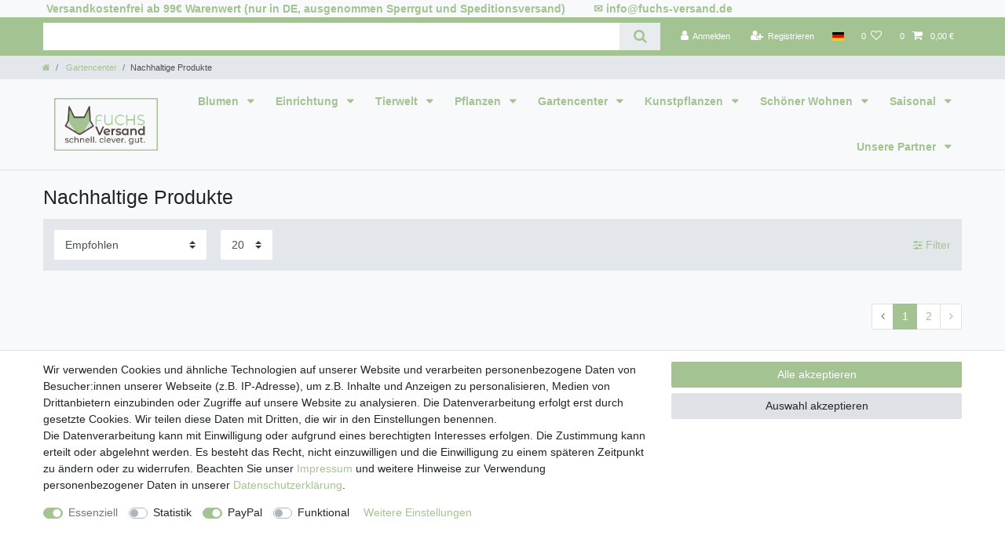

--- FILE ---
content_type: text/html; charset=UTF-8
request_url: https://www.fuchs-versand.de/gartencenter/nachhaltige-produkte
body_size: 84177
content:






<!DOCTYPE html>

<html lang="de" data-framework="vue" prefix="og: http://ogp.me/ns#" class="icons-loading">

<head>
                        

    <script type="text/javascript">
    (function() {
        var _availableConsents = {"necessary.consent":[true,[],null],"necessary.session":[true,[],null],"necessary.reCaptcha":[true,[],true],"necessary.csrf":[true,["XSRF-TOKEN"],null],"necessary.shopbooster_cookie":[true,["plenty_cache"],null],"tracking.googleAnalytics":[false,["\/^_ga\/","_ga","_gid","_gat"],false],"paypal.paypal-cookies":[false,["X-PP-SILOVER","X-PP-L7","tsrc","paypalplus_session_v2"],true],"convenience.languageDetection":[null,[],null]};
        var _allowedCookies = ["plenty_cache","XSRF-TOKEN","plenty-shop-cookie","PluginSetPreview","SID_PLENTY_ADMIN_1550","PreviewCookie"] || [];

        window.ConsentManager = (function() {
            var _consents = (function() {
                var _rawCookie = document.cookie.split(";").filter(function (cookie) {
                    return cookie.trim().indexOf("plenty-shop-cookie=") === 0;
                })[0];

                if (!!_rawCookie) {
                    try {
                        _rawCookie = decodeURIComponent(_rawCookie);
                    } catch (e) {
                        document.cookie = "plenty-shop-cookie= ; expires = Thu, 01 Jan 1970 00:00:00 GMT"
                        return null;
                    }

                    try {
                        return JSON.parse(
                            _rawCookie.trim().substr("plenty-shop-cookie=".length)
                        );
                    } catch (e) {
                        return null;
                    }
                }
                return null;
            })();

            Object.keys(_consents || {}).forEach(function(group) {
                if(typeof _consents[group] === 'object' && _consents[group] !== null)
                {
                    Object.keys(_consents[group] || {}).forEach(function(key) {
                        var groupKey = group + "." + key;
                        if(_consents[group][key] && _availableConsents[groupKey] && _availableConsents[groupKey][1].length) {
                            Array.prototype.push.apply(_allowedCookies, _availableConsents[groupKey][1]);
                        }
                    });
                }
            });

            if(!_consents) {
                Object.keys(_availableConsents || {})
                    .forEach(function(groupKey) {
                        if(_availableConsents[groupKey] && ( _availableConsents[groupKey][0] || _availableConsents[groupKey][2] )) {
                            Array.prototype.push.apply(_allowedCookies, _availableConsents[groupKey][1]);
                        }
                    });
            }

            var _setResponse = function(key, response) {
                _consents = _consents || {};
                if(typeof key === "object" && typeof response === "undefined") {
                    _consents = key;
                    document.dispatchEvent(new CustomEvent("consent-change", {
                        detail: {key: null, value: null, data: key}
                    }));
                    _enableScriptsOnConsent();
                } else {
                    var groupKey = key.split(".")[0];
                    var consentKey = key.split(".")[1];
                    _consents[groupKey] = _consents[groupKey] || {};
                    if(consentKey === "*") {
                        Object.keys(_availableConsents).forEach(function(aKey) {
                            if(aKey.split(".")[0] === groupKey) {
                                _consents[groupKey][aKey.split(".")[1]] = response;
                            }
                        });
                    } else {
                        _consents[groupKey][consentKey] = response;
                    }
                    document.dispatchEvent(new CustomEvent("consent-change", {
                        detail: {key: key, value: response, data: _consents}
                    }));
                    _enableScriptsOnConsent();
                }
                if(!_consents.hasOwnProperty('_id')) {
                    _consents['_id'] = "55c3540374e2d4d09c16d47068808a540e2b2f2f";
                }

                Object.keys(_availableConsents).forEach(function(key) {
                    if((_availableConsents[key][1] || []).length > 0) {
                        if(_isConsented(key)) {
                            _availableConsents[key][1].forEach(function(cookie) {
                                if(_allowedCookies.indexOf(cookie) < 0) _allowedCookies.push(cookie);
                            });
                        } else {
                            _allowedCookies = _allowedCookies.filter(function(cookie) {
                                return _availableConsents[key][1].indexOf(cookie) < 0;
                            });
                        }
                    }
                });

                document.cookie = "plenty-shop-cookie=" + JSON.stringify(_consents) + "; path=/; secure";
            };
            var _hasResponse = function() {
                return _consents !== null;
            };

            var _expireDate = function() {
                var expireSeconds = 0;
                                const date = new Date();
                date.setSeconds(date.getSeconds() + expireSeconds);
                const offset = date.getTimezoneOffset() / 60;
                date.setHours(date.getHours() - offset)
                return date.toUTCString();
            }
            var _isConsented = function(key) {
                var groupKey = key.split(".")[0];
                var consentKey = key.split(".")[1];

                if (consentKey === "*") {
                    return Object.keys(_availableConsents).some(function (aKey) {
                        var aGroupKey = aKey.split(".")[0];
                        return aGroupKey === groupKey && _isConsented(aKey);
                    });
                } else {
                    if(!_hasResponse()) {
                        return _availableConsents[key][0] || _availableConsents[key][2];
                    }

                    if(_consents.hasOwnProperty(groupKey) && _consents[groupKey].hasOwnProperty(consentKey))
                    {
                        return !!_consents[groupKey][consentKey];
                    }
                    else {
                        if(!!_availableConsents[key])
                        {
                            return _availableConsents[key][0];
                        }

                        console.warn("Cookie has been blocked due to not being registered: " + key);
                        return false;
                    }
                }
            };
            var _getConsents = function() {
                var _result = {};
                Object.keys(_availableConsents).forEach(function(key) {
                    var groupKey = key.split(".")[0];
                    var consentKey = key.split(".")[1];
                    _result[groupKey] = _result[groupKey] || {};
                    if(consentKey !== "*") {
                        _result[groupKey][consentKey] = _isConsented(key);
                    }
                });
                return _result;
            };
            var _isNecessary = function(key) {
                return _availableConsents.hasOwnProperty(key) && _availableConsents[key][0];
            };
            var _enableScriptsOnConsent = function() {
                var elementsToEnable = document.querySelectorAll("script[data-cookie-consent]");
                Array.prototype.slice.call(elementsToEnable).forEach(function(el) {
                    if(el.dataset && el.dataset.cookieConsent && _isConsented(el.dataset.cookieConsent) && el.type !== "application/javascript") {
                        var newScript = document.createElement("script");
                        if(el.src) {
                            newScript.src = el.src;
                        } else {
                            newScript.textContent = el.textContent;
                        }
                        el.parentNode.replaceChild(newScript, el);
                    }
                });
            };
            window.addEventListener("load", _enableScriptsOnConsent);
                        // Cookie proxy
            (function() {
                var _data = {};
                var _splitCookieString = function(cookiesString) {

                    var _allCookies = cookiesString.split(";");
                    var regex = /[^=]+=[^;]*;?((?:expires|path|domain)=[^;]*;)*/gm;
                    var cookies = [];

                    _allCookies.forEach(function(cookie){
                        if(cookie.trim().indexOf("plenty-shop-cookie=") === 0) {
                            var cookieString = decodeURIComponent(cookiesString);
                            var match;
                            while((match = regex.exec(cookieString)) !== null) {
                                if(match.index === match.lastIndex) {
                                    regex.lastIndex++;
                                }
                                cookies.push(match[0]);
                            }
                        } else if(cookie.length) {
                            cookies.push(cookie);
                        }
                    });

                    return cookies;

                };
                var _parseCookies = function (cookiesString) {
                    return _splitCookieString(cookiesString).map(function(cookieString) {
                        return _parseCookie(cookieString);
                    });
                };
                var _parseCookie = function(cookieString) {
                    var cookie = {
                        name: null,
                        value: null,
                        params: {}
                    };
                    var match = /^([^=]+)=([^;]*);*((?:[^;]*;?)*)$/.exec(cookieString.trim());
                    if(match && match[1]) {
                        cookie.name = match[1];
                        cookie.value = match[2];

                        (match[3] || "").split(";").map(function(param) {
                            return /^([^=]+)=([^;]*);?$/.exec(param.trim());
                        }).filter(function(param) {
                            return !!param;
                        }).forEach(function(param) {
                            cookie.params[param[1]] = param[2];
                        });

                        if(cookie.params && !cookie.params.path) {
                            cookie.params.path = "/";
                        }
                    }

                    return cookie;
                };
                var _isAllowed = function(cookieName) {
                    return _allowedCookies.some(function(allowedCookie) {
                        var match = /^\/(.*)\/([gmiy]*)$/.exec(allowedCookie);
                        return (match && match[1] && (new RegExp(match[1], match[2])).test(cookieName))
                            || allowedCookie === cookieName;
                    });
                };
                var _set = function(cookieString) {
                    var cookie = _parseCookie(cookieString);
                                                                    var domainParts = (window.location.host || window.location.hostname).split(".");
                        if(domainParts[0] === "www") {
                            domainParts.shift();
                            cookie.domain = "." + domainParts.join(".");
                        } else {
                            cookie.domain = (window.location.host || window.location.hostname);
                        }
                                        if(cookie && cookie.name) {
                        if(_isAllowed(cookie.name)) {
                            var cookieValue = cookie.value || "";
                            _data[cookie.name] = cookieValue + Object.keys(cookie.params || {}).map(function(paramKey) {
                                                            if(paramKey === "expires") {
                                    return "";
                                }
                                                            return "; " + paramKey.trim() + "=" + cookie.params[paramKey].trim();
                            }).join("");
                        } else {
                            _data[cookie.name] = null;
                            console.warn("Cookie has been blocked due to privacy settings: " + cookie.name);
                        }
                        _update();
                    }
                };
                var _get = function() {
                    return Object.keys(_data).filter(function (key) {
                        return !!_data[key];
                    }).map(function (key) {
                        return key + "=" + (_data[key].split(";")[0]);
                    }).join("; ");
                };
                var _update = function() {
                    delete document.cookie;
                    var cookies = _parseCookies(document.cookie);
                    Object.keys(_data).forEach(function(key) {
                        if(!_data[key]) {
                            // unset cookie
                            var domains = (window.location.host || window.location.hostname).split(".");
                            while(domains.length > 1) {
                                document.cookie = key + "=; path=/; expires=Thu, 01 Jan 1970 00:00:01 GMT; domain="+domains.join(".");
                                document.cookie = key + "=; path=/; expires=Thu, 01 Jan 1970 00:00:01 GMT; domain=."+domains.join(".");
                                domains.shift();
                            }
                            document.cookie = key + "=; path=/; expires=Thu, 01 Jan 1970 00:00:01 GMT;";
                            delete _data[key];
                        } else {
                            var existingCookie = cookies.find(function(cookie) { return cookie.name === key; });
                            var parsedData = _parseCookie(key + "=" + _data[key]);
                            if(!existingCookie || existingCookie.value !== parsedData.value) {
                                document.cookie = key + "=" + _data[key];
                            } else {
                                // console.log('No changes to cookie: ' + key);
                            }
                        }
                    });

                    if(!document.__defineGetter__) {
                        Object.defineProperty(document, 'cookie', {
                            get: _get,
                            set: _set
                        });
                    } else {
                        document.__defineGetter__('cookie', _get);
                        document.__defineSetter__('cookie', _set);
                    }
                };

                _splitCookieString(document.cookie).forEach(function(cookie)
                {
                    _set(cookie);
                });

                _update();
            })();
            
            return {
                setResponse: _setResponse,
                hasResponse: _hasResponse,
                isConsented: _isConsented,
                getConsents: _getConsents,
                isNecessary: _isNecessary
            };
        })();
    })();
</script>


    
<meta charset="utf-8">
<meta http-equiv="X-UA-Compatible" content="IE=edge">
<meta name="viewport" content="width=device-width, initial-scale=1">
<meta name="generator" content="plentymarkets" />
<meta name="format-detection" content="telephone=no"> 
<link rel="icon" type="image/x-icon" href="https://cdn02.plentymarkets.com/va111pypex47/frontend/Favicon.png">



            <link rel="canonical" href="https://www.fuchs-versand.de/gartencenter/nachhaltige-produkte">
    
                        <link rel="alternate" hreflang="x-default" href="https://www.fuchs-versand.de/gartencenter/nachhaltige-produkte"/>
                    <link rel="alternate" hreflang="de" href="https://www.fuchs-versand.de/gartencenter/nachhaltige-produkte"/>
            
<style data-font="Custom-Font">
    
                
        .icons-loading .fa { visibility: hidden !important; }
</style>

<link rel="preload" href="https://cdn02.plentymarkets.com/va111pypex47/plugin/42/ceres/css/ceres-icons.css" as="style" onload="this.onload=null;this.rel='stylesheet';">
<noscript><link rel="stylesheet" href="https://cdn02.plentymarkets.com/va111pypex47/plugin/42/ceres/css/ceres-icons.css"></noscript>


<link rel="preload" as="style" href="https://cdn02.plentymarkets.com/va111pypex47/plugin/42/ceres/css/ceres-base.css?v=834757c2331d44e77e6487fe47af96705f4c3172">
    <link rel="stylesheet" href="https://cdn02.plentymarkets.com/va111pypex47/plugin/42/ceres/css/ceres-base.css?v=834757c2331d44e77e6487fe47af96705f4c3172">


<script type="application/javascript">
    /*! loadCSS. [c]2017 Filament Group, Inc. MIT License */
    /* This file is meant as a standalone workflow for
    - testing support for link[rel=preload]
    - enabling async CSS loading in browsers that do not support rel=preload
    - applying rel preload css once loaded, whether supported or not.
    */
    (function( w ){
        "use strict";
        // rel=preload support test
        if( !w.loadCSS ){
            w.loadCSS = function(){};
        }
        // define on the loadCSS obj
        var rp = loadCSS.relpreload = {};
        // rel=preload feature support test
        // runs once and returns a function for compat purposes
        rp.support = (function(){
            var ret;
            try {
                ret = w.document.createElement( "link" ).relList.supports( "preload" );
            } catch (e) {
                ret = false;
            }
            return function(){
                return ret;
            };
        })();

        // if preload isn't supported, get an asynchronous load by using a non-matching media attribute
        // then change that media back to its intended value on load
        rp.bindMediaToggle = function( link ){
            // remember existing media attr for ultimate state, or default to 'all'
            var finalMedia = link.media || "all";

            function enableStylesheet(){
                // unbind listeners
                if( link.addEventListener ){
                    link.removeEventListener( "load", enableStylesheet );
                } else if( link.attachEvent ){
                    link.detachEvent( "onload", enableStylesheet );
                }
                link.setAttribute( "onload", null );
                link.media = finalMedia;
            }

            // bind load handlers to enable media
            if( link.addEventListener ){
                link.addEventListener( "load", enableStylesheet );
            } else if( link.attachEvent ){
                link.attachEvent( "onload", enableStylesheet );
            }

            // Set rel and non-applicable media type to start an async request
            // note: timeout allows this to happen async to let rendering continue in IE
            setTimeout(function(){
                link.rel = "stylesheet";
                link.media = "only x";
            });
            // also enable media after 3 seconds,
            // which will catch very old browsers (android 2.x, old firefox) that don't support onload on link
            setTimeout( enableStylesheet, 3000 );
        };

        // loop through link elements in DOM
        rp.poly = function(){
            // double check this to prevent external calls from running
            if( rp.support() ){
                return;
            }
            var links = w.document.getElementsByTagName( "link" );
            for( var i = 0; i < links.length; i++ ){
                var link = links[ i ];
                // qualify links to those with rel=preload and as=style attrs
                if( link.rel === "preload" && link.getAttribute( "as" ) === "style" && !link.getAttribute( "data-loadcss" ) ){
                    // prevent rerunning on link
                    link.setAttribute( "data-loadcss", true );
                    // bind listeners to toggle media back
                    rp.bindMediaToggle( link );
                }
            }
        };

        // if unsupported, run the polyfill
        if( !rp.support() ){
            // run once at least
            rp.poly();

            // rerun poly on an interval until onload
            var run = w.setInterval( rp.poly, 500 );
            if( w.addEventListener ){
                w.addEventListener( "load", function(){
                    rp.poly();
                    w.clearInterval( run );
                } );
            } else if( w.attachEvent ){
                w.attachEvent( "onload", function(){
                    rp.poly();
                    w.clearInterval( run );
                } );
            }
        }


        // commonjs
        if( typeof exports !== "undefined" ){
            exports.loadCSS = loadCSS;
        }
        else {
            w.loadCSS = loadCSS;
        }
    }( typeof global !== "undefined" ? global : this ) );

    (function() {
        var checkIconFont = function() {
            if(!document.fonts || document.fonts.check("1em FontAwesome")) {
                document.documentElement.classList.remove('icons-loading');
            }
        };

        if(document.fonts) {
            document.fonts.addEventListener("loadingdone", checkIconFont);
            window.addEventListener("load", checkIconFont);
        }
        checkIconFont();
    })();
</script>

                    

<!-- Extend the existing style with a template -->
                            <script type="text/plain" data-cookie-consent="tracking.googleAnalytics" async src="https://www.googletagmanager.com/gtag/js?id=G-L3NBCT3B4M"></script>
<script type="text/plain" data-cookie-consent="tracking.googleAnalytics">
    window.dataLayer = window.dataLayer || [];
    function gtag(){dataLayer.push(arguments);}

    gtag('consent', 'default', {
      'ad_storage': 'granted',
      'ad_user_data': 'granted',
      'ad_personalization': 'granted',
      'analytics_storage': 'granted'
    });

    gtag('js', new Date());

    gtag('config', 'G-L3NBCT3B4M');

                gtag('set', 'anonymizeIp', true);
    </script>

            



        
    
            <link rel="next" href="https://www.fuchs-versand.de/gartencenter/nachhaltige-produkte?page=2" />
    
              

    
    
    
    
    

                    


<meta name="robots" content="ALL">
    <meta name="keywords" content="Eco Töpfe, Recyclingtöpfe, nachhaltig, Gießkanne">
<meta property="og:title" content="Eco, Recycling, | Fuchs Versand 24/7 GmbH"/>
<meta property="og:type" content="article"/>
<meta property="og:url" content="https://www.fuchs-versand.de/gartencenter/nachhaltige-produkte"/>
<meta property="og:image" content="https://cdn02.plentymarkets.com/va111pypex47/frontend/assets/img/fuchs_versand_opa.jpg"/>
<meta property="thumbnail" content="https://cdn02.plentymarkets.com/va111pypex47/frontend/assets/img/fuchs_versand_opa.jpg"/>

<script type="application/ld+json">
{
    "@context": "http://schema.org",
    "@type": "WebSite",
    "url": "https://www.fuchs-versand.de/gartencenter/nachhaltige-produkte"
    }
</script>

<title>Eco, Recycling, | Fuchs Versand 24/7 GmbH</title>
    
                <style>div#trustbadge-container-98e3dadd90eb493088abdc5597a70810 {
  z-index: 1 !important;
}
div#tsbadge4_db8d3657bdbe440c985ae127463eaad4 {
z-index: 1 !important;
}
#tsbadgeResponsiveTop_db8d3657bdbe440c985ae127463eaad4 {    
position: fixed !important;
bottom: 0px !important;
z-index: 99 !important;
}
#checkoutTrustcardResponsive_db8d3657bdbe440c985ae127463eaad4node {
position: fixed !important;
bottom: 0px !important;
}
caption {
    caption-side: top !important;
}
.top-bar {
    background-color: #A4C392 !important;
}

@media (min-width: 992px) {
.navbar-brand img {
      max-height: 5.5rem !important;
    }
}
ul.mainmenu li.ddown > a {
font-weight: bold;
font-size: 14px;
}

.icons.check-svg svg {
  display: none;
}

.icons.check-svg {
  display: inline-block;
  width: 32px;
  height: 34px;
  background-image: url("https://cdn02.plentymarkets.com/va111pypex47/frontend/Logo_kopf_32px.png");
  background-size: contain;
  background-repeat: no-repeat;
  background-position: center;
  vertical-align: middle;
padding: 10px;
}
/* Überschreibt die .green-Klasse im Textbereich */
.txt .green {
  color: #f15a24 !important; /* Fuchs-Orange */
text-align: center !important;
margin-left: 1em !important;
}</style>
                                    <style>
    #paypal_loading_screen {
        display: none;
        position: fixed;
        z-index: 2147483640;
        top: 0;
        left: 0;
        width: 100%;
        height: 100%;
        overflow: hidden;

        transform: translate3d(0, 0, 0);

        background-color: black;
        background-color: rgba(0, 0, 0, 0.8);
        background: radial-gradient(ellipse closest-corner, rgba(0,0,0,0.6) 1%, rgba(0,0,0,0.8) 100%);

        color: #fff;
    }

    #paypal_loading_screen .paypal-checkout-modal {
        font-family: "HelveticaNeue", "HelveticaNeue-Light", "Helvetica Neue Light", helvetica, arial, sans-serif;
        font-size: 14px;
        text-align: center;

        box-sizing: border-box;
        max-width: 350px;
        top: 50%;
        left: 50%;
        position: absolute;
        transform: translateX(-50%) translateY(-50%);
        cursor: pointer;
        text-align: center;
    }

    #paypal_loading_screen.paypal-overlay-loading .paypal-checkout-message, #paypal_loading_screen.paypal-overlay-loading .paypal-checkout-continue {
        display: none;
    }

    .paypal-checkout-loader {
        display: none;
    }

    #paypal_loading_screen.paypal-overlay-loading .paypal-checkout-loader {
        display: block;
    }

    #paypal_loading_screen .paypal-checkout-modal .paypal-checkout-logo {
        cursor: pointer;
        margin-bottom: 30px;
        display: inline-block;
    }

    #paypal_loading_screen .paypal-checkout-modal .paypal-checkout-logo img {
        height: 36px;
    }

    #paypal_loading_screen .paypal-checkout-modal .paypal-checkout-logo img.paypal-checkout-logo-pp {
        margin-right: 10px;
    }

    #paypal_loading_screen .paypal-checkout-modal .paypal-checkout-message {
        font-size: 15px;
        line-height: 1.5;
        padding: 10px 0;
    }

    #paypal_loading_screen.paypal-overlay-context-iframe .paypal-checkout-message, #paypal_loading_screen.paypal-overlay-context-iframe .paypal-checkout-continue {
        display: none;
    }

    .paypal-spinner {
        height: 30px;
        width: 30px;
        display: inline-block;
        box-sizing: content-box;
        opacity: 1;
        filter: alpha(opacity=100);
        animation: rotation .7s infinite linear;
        border-left: 8px solid rgba(0, 0, 0, .2);
        border-right: 8px solid rgba(0, 0, 0, .2);
        border-bottom: 8px solid rgba(0, 0, 0, .2);
        border-top: 8px solid #fff;
        border-radius: 100%
    }

    .paypalSmartButtons div {
        margin-left: 10px;
        margin-right: 10px;
    }
</style>            <link rel="stylesheet" href="https://cdn02.plentymarkets.com/va111pypex47/plugin/42/wwfreeshippingcalculator/css/app.css">
<link rel="stylesheet" href="https://cdn02.plentymarkets.com/va111pypex47/plugin/42/wwfreeshippingcalculator/css/app-scss.css">
    
        </head>

<body class="page-category-item page-category category-493 ">

                    

<script>
    if('ontouchstart' in document.documentElement)
    {
        document.body.classList.add("touch");
    }
    else
    {
        document.body.classList.add("no-touch");
    }
</script>


<div id="vue-app" class="app">
    
    <lazy-hydrate when-idle>
        <notifications template="#vue-notifications" :initial-notifications="{&quot;error&quot;:null,&quot;warn&quot;:null,&quot;info&quot;:null,&quot;success&quot;:null,&quot;log&quot;:null}"></notifications>
    </lazy-hydrate>

    

             <header id="page-header" class="sticky-top">
        <div class="container-max">
            <div class="row flex-row-reverse position-relative">
                <div id="page-header-parent" class="col-12 header-container" data-header-offset>
                    <!-- 665 -->
 
<lazy-hydrate never>

    <div class="widget widget-text widget-none">
        <div class="widget-inner bg-appearance pr-1 pl-1" style="padding-top: 0.5px;                         padding-bottom: 0.2px;">
                            <p><a href="https://www.fuchs-versand.de/versand"><strong>Versandkostenfrei ab 99€ Warenwert</strong></a> <strong class="color-primary">(nur in DE, ausgenommen Sperrgut und Speditionsversand) </strong><strong class="bg-light color-light">0000</strong><a href="https://www.fuchs-versand.de/contact/" target="_blank" rel="noopener"><strong>✉&nbsp;info@fuchs-versand.de</strong></a><strong class="bg-light color-light">0000</strong></p>
                    </div>
    </div>

        </lazy-hydrate>

<div class="top-bar header-fw">
    <div class="container-max px-0 pr-lg-3">
        <div class="row mx-0 flex-row-reverse position-relative">
                                            
            <div class="top-bar-items search-permanent d-flex flex-grow-1 flex-column-reverse flex-md-row">
                                                            <div class="always-visible-search flex-grow-1">
                            <lazy-hydrate when-idle>                                <item-search>
                                    <div class="position-relative d-flex flex-grow-1">
                                        <input type="search"
                                               class="search-input px-3 py-2 flex-grow-1"
                                               aria-label="Search term">
                                        <button class="search-submit px-3" type="submit" aria-label="Suche">
                                            <i class="fa fa-search" aria-hidden="true"></i>
                                        </button>
                                    </div>

                                    
                                                                            <template #autocomplete-suggestions>
                                            <div class="autocomplete-suggestions shadow bg-white w-100"
                                                >
                                                <div class="widget widget-search-suggestion-item widget-primary">
    
    <search-suggestion-item
        :show-images="false"
                suggestion-type="item"
        :show-count="false"
        :show-additional-information="false">
    </search-suggestion-item>
</div>

                                            </div>
                                        </template>
                                                                    </item-search>
                            </lazy-hydrate>                        </div>
                                                    <div class="controls">
                    <ul id="controlsList" class="controls-list mb-0 d-flex list-inline pl-2 pl-sm-1 pl-md-0">
                                                    <li class="list-inline-item control-user">
                                <client-only>
                                    <user-login-handler
                                        :show-login="true"
                                        :show-registration="true">
                                                                                <a class="nav-link" data-toggle="modal" aria-label="Anmelden">
                                            <i class="fa fa-user mr-0 mr-sm-1" aria-hidden="true"></i>
                                            <span class="d-none d-sm-inline">Anmelden</span>
                                        </a>
                                                                                                                        <a class="nav-link" data-toggle="modal" aria-label="Registrieren">
                                            <i class="fa fa-user-plus mr-0 mr-sm-1" aria-hidden="true"></i>
                                            <span class="d-none d-sm-inline">Registrieren</span>
                                        </a>
                                                                            </user-login-handler>
                                </client-only>
                            </li>
                        
                                                    <li class="list-inline-item dropdown control-languages">
                                <a class="nav-link"
                                   data-toggle="collapse"
                                   data-testing="language-select"
                                   href="#countrySettings"
                                   aria-expanded="false"
                                   aria-controls="countrySettings"
                                   data-parent="#controlsList"
                                   aria-label="Land">
                                    <i class="flag-icon flag-icon-de" aria-hidden="true"></i>
                                </a>
                            </li>
                        
                        
                        
                                                                                <li class="list-inline-item control-wish-list">
                                <lazy-hydrate when-idle>
                                    <wish-list-count>
                                        <a class="nav-link" aria-label="Wunschliste">
                                            <span class="badge-right mr-1 d-none d-sm-inline">0</span>
                                            <i class="fa fa-heart-o" aria-hidden="true"></i>
                                        </a>
                                    </wish-list-count>
                                </lazy-hydrate>
                            </li>
                                                    
                                                    <li class="list-inline-item control-basket position-relative">
                                <a v-toggle-basket-preview href="#" class="toggle-basket-preview nav-link" >
                                                                            <span class="mr-2" v-basket-item-quantity="$store.state.basket.data.itemQuantity">0</span>
                                    
                                    <icon icon="shopping-cart" class-loading="fa-refresh" :loading="$store.state.basket.isBasketLoading"></icon>
                                                                            <span class="badge p-0 ml-2" v-if="!$store.state.basket.showNetPrices" v-basket-item-sum="$store.state.basket.data.itemSum">0,00 €</span>
                                        <span class="badge p-0 ml-2" v-else v-cloak v-basket-item-sum="$store.state.basket.data.itemSumNet">0,00 €</span>
                                                                    </a>

                                <basket-preview v-if="$store.state.lazyComponent.components['basket-preview']" :show-net-prices="false" :visible-fields="[&quot;basket.value_of_items_gross&quot;,&quot;basket.shipping_costs_gross&quot;,&quot;basket.order_total_gross&quot;]">
                                    <template #before-basket-item>
                                                            
                                    </template>
                                    <template #after-basket-item>
                                                            
                                    </template>
                                    <template #before-basket-totals>
                                                            
                                    </template>
                                    <template #before-item-sum>
                                                            
                                    </template>
                                    <template #after-item-sum>
                                                            
                                    </template>
                                    <template #before-shipping-costs>
                                                            
                                    </template>
                                    <template #after-shipping-costs>
                                                            
                                    </template>
                                    <template #before-total-sum>
                                                            
                                    </template>
                                    <template #before-vat>
                                                            
                                    </template>
                                    <template #after-vat>
                                                            
                                    </template>
                                    <template #after-total-sum>
                                                            
                                    </template>
                                    <template #after-basket-totals>
                                                                    

<div class="custom-widget-wrapper">
          
        <ww-freeshippingcalculator min-value="99.00"
                                   shipping-profiles = "20,29"
                                   msg-shipping="Pssssst... Ich gebe dir einen Tipp: Füge noch Artikel im Wert von #result€ hinzu und spar dir die Versandkosten! Sei clever wie ein Fuchs."
                                   msgfree-shipping="Versand Kostenlos"                                   
                                   >
        </ww-freeshippingcalculator>
  
    
</div>

            
                                    </template>
                                    <template #before-checkout-button>
                                                            
                                    </template>
                                    <template #after-checkout-button>
                                                    <!-- Include the PayPal JavaScript SDK -->
<script2 type="text/javascript">
    if(!document.getElementById('paypal-smart-payment-script'))
    {
    var script = document.createElement("script");
    script.type = "module";
    script.id = "paypal-smart-payment-script";
    script.src = "https://cdn02.plentymarkets.com/va111pypex47/plugin/42/paypal/js/smartPaymentScript.min.js";
    script.setAttribute("data-client-id", "AfslQana4f4CQjHvRBnUc6vBJg5jgJuZFwM-SbrTiGKUAqB7MrxQv3QWFdQ6U1h7ogMDokT1DNBzRxMw");
    script.setAttribute("data-user-id-token", "");
    script.setAttribute("data-merchant-id", "A9JGZNPC3FUCA");
    script.setAttribute("data-currency", "EUR");
    script.setAttribute("data-append-trailing-slash", "");
    script.setAttribute("data-locale", "de_DE");
    script.setAttribute("sandbox", "");
    script.setAttribute("googlePayComponent", 0);
    script.setAttribute("applePayComponent", 0);
    script.setAttribute("logToken", "ab5053214a334507de33ae3b686ffec7");
    document.body.appendChild(script);
    } else {
        var script = document.getElementById('paypal-smart-payment-script');
        script.src = "https://cdn02.plentymarkets.com/va111pypex47/plugin/42/paypal/js/smartPaymentScript.min.js";
        script.setAttribute("data-client-id", "AfslQana4f4CQjHvRBnUc6vBJg5jgJuZFwM-SbrTiGKUAqB7MrxQv3QWFdQ6U1h7ogMDokT1DNBzRxMw");
        script.setAttribute("data-user-id-token", "");
        script.setAttribute("data-merchant-id", "A9JGZNPC3FUCA");
        script.setAttribute("data-currency", "EUR");
        script.setAttribute("data-append-trailing-slash", "");
        script.setAttribute("data-locale", "de_DE");
        script.setAttribute("sandbox", "");
        script.setAttribute("googlePayComponent", 0);
        script.setAttribute("applePayComponent", 0);
        script.setAttribute("logToken", "ab5053214a334507de33ae3b686ffec7");
    }
</script2>

<!-- Set up a container element for the button -->
<div id="paypal-button-container_696f99ef0de70" class="paypalSmartButtons btn btn-block" data-uuid="696f99ef0de70">
    <script2 type="text/javascript">
                    if (typeof paypal_plenty_sdk === 'undefined' || typeof renderPayPalButtons !== 'function') {
                document.addEventListener('payPalScriptInitialized', () => {
                    renderPayPalButtons('696f99ef0de70', 'paypal', 'paypal', 'pill', 'gold');
                });
            } else {
                renderPayPalButtons('696f99ef0de70', 'paypal', 'paypal', 'pill', 'gold');
            }
            </script2>
</div>
                            <div class="amazon-pay-button-wrapper">
    <div class="amazon-pay-button" data-color="Gold"></div>
</div>
            
                                    </template>
                                </basket-preview>
                            </li>
                                            </ul>
                </div>
            </div>
        </div>
    </div>

    <div class="container-max px-0 px-lg-3">
        <div class="row mx-0 flex-row-reverse">
            
            
                            <div id="countrySettings" class="cmp cmp-country-settings collapse">
                    <div class="container-max">
                        <div class="row py-3">
                                                                                        <div class="col-12 col-lg-12">
                                    <div class="shipping-settings">
                                        <div class="list-title">
                                            <strong>Lieferland</strong>
                                            <hr>
                                        </div>
                                        <intersect>
                                            <shipping-country-select :disable-input="false"></shipping-country-select>
                                            <template #loading>
                                                <div class="row" style="height:1px;"></div>
                                            </template>
                                        </intersect>
                                    </div>
                                </div>
                                                    </div>
                    </div>
                </div>
                    </div>
    </div>
</div>

    
    
                
                
                
<div class="breadcrumbs header-fw unfixed">
    <nav class="small d-none d-md-block px-0" data-component="breadcrumbs" data-renderer="twig">
                <ul class="breadcrumb container-max px-3 py-2 my-0 mx-auto">
            <li class="breadcrumb-item">
                <a href="/" aria-label="">
                    <i class="fa fa-home" aria-hidden="true"></i>
                                        <span class="breadcrumb-home"></span>
                                                        </a>
            </li>
                                                                                                        <li class="breadcrumb-item">
                            <a href="/gartencenter">
                                Gartencenter
                            </a>
                                                                                                            </li>
                                    
                                                    <li class="breadcrumb-item active">
                                                                        <span>Nachhaltige Produkte</span>
                    </li>
                                    </ul>
        <script2 type="application/ld+json">
        {
            "@context":"http://schema.org/",
            "@type":"BreadcrumbList",
            "itemListElement": [{"@type":"ListItem","position":1,"item":{"@id":"\/","name":"Home"}},{"@type":"ListItem","position":2,"item":{"@id":"\/gartencenter","name":"Gartencenter"}},{"@type":"ListItem","position":3,"item":{"@id":"\/gartencenter\/nachhaltige-produkte","name":"Nachhaltige Produkte"}}]
        }
        </script2>
    </nav>
</div>


    
    
                
                
                


<nav class="navbar header-fw p-0 border-bottom megamenu">
    <div class="container-max d-block"
    >
        <div class="row mx-0 position-relative d-flex">
            <div class="brand-wrapper px-lg-3 d-flex flex-fill">
                                    <a class="navbar-brand py-2" href="/">
                        <picture data-alt="Fuchs Versand 24/7 GmbH">
                            <source srcset="https://cdn02.plentymarkets.com/va111pypex47/frontend/Fuchsversand_logoFIN_rechteck_gruen.png">
                            <img
                                class="img-fluid"
                                src="https://cdn02.plentymarkets.com/va111pypex47/frontend/Fuchsversand_logoFIN_rechteck_gruen.png"
                                alt="Fuchs Versand 24/7 GmbH"
                            />
                        </picture>
                    </a>
                
                <button v-open-mobile-navigation id="mobile-navigation-toggler" class="navbar-toggler d-lg-none p-3" type="button">
                    &#9776;
                </button>
            </div>

            <div class="main-navbar-collapsable d-none d-lg-block">
                <ul class="mainmenu p-0 m-0 d-flex">
                                
    
        
                                                                                                                        
            
                <li class="ddown" v-navigation-touch-handler>
                    <a href="/blumen" itemprop="name">
                        Blumen
                    </a>
                                        <ul data-level="1" class="collapse nav-dropdown-0">
                                                                                                                                                        <li><ul class="collapse-inner">
                                    <li class="level1">
                                                <a @touchstart.stop href="/blumen/blumenzwiebeln" itemprop="name">Blumenzwiebeln</a>
                    </li>
                                                        </ul></li>
                                                                                                                    <li><ul class="collapse-inner">
                                    <li class="level1">
                                                <a @touchstart.stop href="/blumen/trockenblumen" itemprop="name">Trockenblumen</a>
                    </li>
                                                        </ul></li>
                                                                        
                                            </ul>
                                    </li>

                        
        
                                                                                                                                                                                                                                                                                                                                                                                                                                                                                                                                
            
                <li class="ddown" v-navigation-touch-handler>
                    <a href="/einrichtung" itemprop="name">
                        Einrichtung
                    </a>
                                        <ul data-level="1" class="collapse nav-dropdown-1">
                                                                                                                                                        <li><ul class="collapse-inner">
                                    <li class="level1">
                                                <a @touchstart.stop href="/einrichtung/aufbewahrung-ordnung" itemprop="name">Aufbewahrung &amp; Ordnung</a>
                    </li>
                                                        </ul></li>
                                                                                                                    <li><ul class="collapse-inner">
                                    <li class="level1">
                                                <a @touchstart.stop href="/einrichtung/banke" itemprop="name">Bänke</a>
                    </li>
                                                                                                                        <li class="level2">
                                                <a @touchstart.stop href="/einrichtung/banke/gartenbanke" itemprop="name">Gartenbänke</a>
                    </li>
                                                                                                                                        <li class="level2">
                                                <a @touchstart.stop href="/einrichtung/banke/sitzbanke" itemprop="name">Sitzbänke</a>
                    </li>
                                                                                            
                                                        </ul></li>
                                                                                                                    <li><ul class="collapse-inner">
                                    <li class="level1">
                                                <a @touchstart.stop href="/einrichtung/betten" itemprop="name">Betten</a>
                    </li>
                                                        </ul></li>
                                                                                                                    <li><ul class="collapse-inner">
                                    <li class="level1">
                                                <a @touchstart.stop href="/einrichtung/brennholzaufbewahrung" itemprop="name">Brennholzaufbewahrung</a>
                    </li>
                                                        </ul></li>
                                                                                                                    <li><ul class="collapse-inner">
                                    <li class="level1">
                                                <a @touchstart.stop href="/einrichtung/gartenzaune" itemprop="name">Gartenzäune</a>
                    </li>
                                                        </ul></li>
                                                                                                                    <li><ul class="collapse-inner">
                                    <li class="level1">
                                                <a @touchstart.stop href="/einrichtung/handtuchhalter" itemprop="name">Handtuchhalter</a>
                    </li>
                                                        </ul></li>
                                                                                                                    <li><ul class="collapse-inner">
                                    <li class="level1">
                                                <a @touchstart.stop href="/einrichtung/kleiderstander" itemprop="name">Kleiderständer</a>
                    </li>
                                                        </ul></li>
                                                                                                                    <li><ul class="collapse-inner">
                                    <li class="level1">
                                                <a @touchstart.stop href="/einrichtung/liegen" itemprop="name">Liegen</a>
                    </li>
                                                        </ul></li>
                                                                                                                    <li><ul class="collapse-inner">
                                    <li class="level1">
                                                <a @touchstart.stop href="/einrichtung/regale" itemprop="name">Regale</a>
                    </li>
                                                        </ul></li>
                                                                                                                    <li><ul class="collapse-inner">
                                    <li class="level1">
                                                <a @touchstart.stop href="/einrichtung/rosenbogen-rankgitter" itemprop="name">Rosenbögen &amp; Rankgitter</a>
                    </li>
                                                        </ul></li>
                                                                                                                    <li><ul class="collapse-inner">
                                    <li class="level1">
                                                <a @touchstart.stop href="/einrichtung/sitzgruppen" itemprop="name">Sitzgruppen</a>
                    </li>
                                                        </ul></li>
                                                                                                                    <li><ul class="collapse-inner">
                                    <li class="level1">
                                                <a @touchstart.stop href="/einrichtung/spiegel" itemprop="name">Spiegel</a>
                    </li>
                                                        </ul></li>
                                                                                                                    <li><ul class="collapse-inner">
                                    <li class="level1">
                                                <a @touchstart.stop href="/einrichtung/stuhle" itemprop="name">Stühle</a>
                    </li>
                                                                                                                        <li class="level2">
                                                <a @touchstart.stop href="/einrichtung/stuhle/arbeitsstuhle" itemprop="name">Arbeitsstühle</a>
                    </li>
                                                                                                                                        <li class="level2">
                                                <a @touchstart.stop href="/einrichtung/stuhle/barhocker" itemprop="name">Barhocker</a>
                    </li>
                                                                                                                                        <li class="level2">
                                                <a @touchstart.stop href="/einrichtung/stuhle/besucher-und-wartezimmer-stuhle" itemprop="name">Besucher- und Wartezimmer Stühle</a>
                    </li>
                                                                                                                                        <li class="level2">
                                                <a @touchstart.stop href="/einrichtung/stuhle/burostuhle" itemprop="name">Bürostühle</a>
                    </li>
                                                                                                                                        <li class="level2">
                                                <a @touchstart.stop href="/einrichtung/stuhle/esszimmerstuhle" itemprop="name">Esszimmerstühle</a>
                    </li>
                                                                                                                                        <li class="level2">
                                                <a @touchstart.stop href="/einrichtung/stuhle/gartenstuhle" itemprop="name">Gartenstühle</a>
                    </li>
                                                                                                                                        <li class="level2">
                                                <a @touchstart.stop href="/einrichtung/stuhle/lounger" itemprop="name">Lounger</a>
                    </li>
                                                                                                                                        <li class="level2">
                                                <a @touchstart.stop href="/einrichtung/stuhle/schaukelstuhle" itemprop="name">Schaukelstühle</a>
                    </li>
                                                                                                                                        <li class="level2">
                                                <a @touchstart.stop href="/einrichtung/stuhle/sessel" itemprop="name">Sessel</a>
                    </li>
                                                                                                                                        <li class="level2">
                                                <a @touchstart.stop href="/einrichtung/stuhle/sitzhocker" itemprop="name">Sitzhocker</a>
                    </li>
                                                                                                                                        <li class="level2">
                                                <a @touchstart.stop href="/einrichtung/stuhle/stapelstuhle" itemprop="name">Stapelstühle</a>
                    </li>
                                                                                            
                                                        </ul></li>
                                                                                                                    <li><ul class="collapse-inner">
                                    <li class="level1">
                                                <a @touchstart.stop href="/einrichtung/tische" itemprop="name">Tische</a>
                    </li>
                                                                                                                        <li class="level2">
                                                <a @touchstart.stop href="/einrichtung/tische/beistelltische" itemprop="name">Beistelltische</a>
                    </li>
                                                                                                                                        <li class="level2">
                                                <a @touchstart.stop href="/einrichtung/tische/esstische" itemprop="name">Esstische</a>
                    </li>
                                                                                                                                        <li class="level2">
                                                <a @touchstart.stop href="/einrichtung/tische/gartentische" itemprop="name">Gartentische</a>
                    </li>
                                                                                                                                        <li class="level2">
                                                <a @touchstart.stop href="/einrichtung/tische/kuchentische" itemprop="name">Küchentische</a>
                    </li>
                                                                                                                                        <li class="level2">
                                                <a @touchstart.stop href="/einrichtung/tische/schminktische" itemprop="name">Schminktische</a>
                    </li>
                                                                                                                                        <li class="level2">
                                                <a @touchstart.stop href="/einrichtung/tische/schreibtische" itemprop="name">Schreibtische</a>
                    </li>
                                                                                                                                        <li class="level2">
                                                <a @touchstart.stop href="/einrichtung/tische/stehtische" itemprop="name">Stehtische</a>
                    </li>
                                                                                                                                        <li class="level2">
                                                <a @touchstart.stop href="/einrichtung/tische/tischgestelle-beine" itemprop="name">Tischgestelle &amp; Beine</a>
                    </li>
                                                                                            
                                                        </ul></li>
                                                                                                                    <li><ul class="collapse-inner">
                                    <li class="level1">
                                                <a @touchstart.stop href="/einrichtung/zelte-pavillions" itemprop="name">Zelte &amp; Pavillions</a>
                    </li>
                                                        </ul></li>
                                                                                                                    <li><ul class="collapse-inner">
                                    <li class="level1">
                                                <a @touchstart.stop href="/einrichtung/zubehor-3" itemprop="name">Zubehör</a>
                    </li>
                                                        </ul></li>
                                                                        
                                            </ul>
                                    </li>

                        
        
                                                                                                                                                    
            
                <li class="ddown" v-navigation-touch-handler>
                    <a href="/tierwelt" itemprop="name">
                        Tierwelt
                    </a>
                                        <ul data-level="1" class="collapse nav-dropdown-2">
                                                                                                                                                        <li><ul class="collapse-inner">
                                    <li class="level1">
                                                <a @touchstart.stop href="/tierwelt/hundewelt" itemprop="name">Hundewelt</a>
                    </li>
                                                                                                                        <li class="level2">
                                                <a @touchstart.stop href="/tierwelt/hundewelt/betten-korbe" itemprop="name">Betten &amp; Körbe</a>
                    </li>
                                                                                                                                        <li class="level2">
                                                <a @touchstart.stop href="/tierwelt/hundewelt/erziehung" itemprop="name">Erziehung</a>
                    </li>
                                                                                                                                        <li class="level2">
                                                <a @touchstart.stop href="/tierwelt/hundewelt/halsbander-leinen" itemprop="name">Halsbänder &amp; Leinen</a>
                    </li>
                                                                                                                                        <li class="level2">
                                                <a @touchstart.stop href="/tierwelt/hundewelt/haus-hof" itemprop="name">Haus &amp; Hof</a>
                    </li>
                                                                                                                                        <li class="level2">
                                                <a @touchstart.stop href="/tierwelt/hundewelt/hundebekleidung" itemprop="name">Hundebekleidung</a>
                    </li>
                                                                                                                                        <li class="level2">
                                                <a @touchstart.stop href="/tierwelt/hundewelt/hundenapfe-tranken" itemprop="name">Hundenäpfe &amp; Tränken</a>
                    </li>
                                                                                                                                        <li class="level2">
                                                <a @touchstart.stop href="/tierwelt/hundewelt/hundespielzeug-sport" itemprop="name">Hundespielzeug &amp; Sport</a>
                    </li>
                                                                                                                                        <li class="level2">
                                                <a @touchstart.stop href="/tierwelt/hundewelt/pflege-gesundheit" itemprop="name">Pflege &amp; Gesundheit</a>
                    </li>
                                                                                                                                        <li class="level2">
                                                <a @touchstart.stop href="/tierwelt/hundewelt/reise-transport" itemprop="name">Reise &amp; Transport</a>
                    </li>
                                                                                                                                        <li class="level2">
                                                <a @touchstart.stop href="/tierwelt/hundewelt/unterwegs" itemprop="name">Unterwegs</a>
                    </li>
                                                                                            
                                                        </ul></li>
                                                                                                                    <li><ul class="collapse-inner">
                                    <li class="level1">
                                                <a @touchstart.stop href="/tierwelt/katzenwelt" itemprop="name">Katzenwelt</a>
                    </li>
                                                                                                                        <li class="level2">
                                                <a @touchstart.stop href="/tierwelt/katzenwelt/balkon-garten" itemprop="name">Balkon &amp; Garten</a>
                    </li>
                                                                                                                                        <li class="level2">
                                                <a @touchstart.stop href="/tierwelt/katzenwelt/katzenbetten-katzenkorbe" itemprop="name">Katzenbetten &amp; Katzenkörbe</a>
                    </li>
                                                                                                                                        <li class="level2">
                                                <a @touchstart.stop href="/tierwelt/katzenwelt/katzenhalsbander-geschirre" itemprop="name">Katzenhalsbänder &amp; Geschirre</a>
                    </li>
                                                                                                                                        <li class="level2">
                                                <a @touchstart.stop href="/tierwelt/katzenwelt/katzennapfe-tranken" itemprop="name">Katzennäpfe &amp; Tränken</a>
                    </li>
                                                                                                                                        <li class="level2">
                                                <a @touchstart.stop href="/tierwelt/katzenwelt/katzenspielzeug" itemprop="name">Katzenspielzeug</a>
                    </li>
                                                                                                                                        <li class="level2">
                                                <a @touchstart.stop href="/tierwelt/katzenwelt/katzentransport-reise" itemprop="name">Katzentransport &amp; Reise</a>
                    </li>
                                                                                                                                        <li class="level2">
                                                <a @touchstart.stop href="/tierwelt/katzenwelt/pflege-gesundheit-1" itemprop="name">Pflege &amp; Gesundheit</a>
                    </li>
                                                                                                                                        <li class="level2">
                                                <a @touchstart.stop href="/tierwelt/katzenwelt/toiletten-katzenstreu" itemprop="name">Toiletten &amp; Katzenstreu</a>
                    </li>
                                                                                            
                                                        </ul></li>
                                                                                                                    <li><ul class="collapse-inner">
                                    <li class="level1">
                                                <a @touchstart.stop href="/tierwelt/kleintierwelt" itemprop="name">Kleintierwelt</a>
                    </li>
                                                                                                                        <li class="level2">
                                                <a @touchstart.stop href="/tierwelt/kleintierwelt/aussenstalle" itemprop="name">Außenställe</a>
                    </li>
                                                                                                                                        <li class="level2">
                                                <a @touchstart.stop href="/tierwelt/kleintierwelt/ausstattung-zubehor" itemprop="name">Ausstattung &amp; Zubehör</a>
                    </li>
                                                                                                                                        <li class="level2">
                                                <a @touchstart.stop href="/tierwelt/kleintierwelt/freigehege" itemprop="name">Freigehege</a>
                    </li>
                                                                                                                                        <li class="level2">
                                                <a @touchstart.stop href="/tierwelt/kleintierwelt/hygiene-reinigung" itemprop="name">Hygiene &amp; Reinigung</a>
                    </li>
                                                                                                                                        <li class="level2">
                                                <a @touchstart.stop href="/tierwelt/kleintierwelt/pflege-gesundheit-2" itemprop="name">Pflege &amp; Gesundheit</a>
                    </li>
                                                                                                                                        <li class="level2">
                                                <a @touchstart.stop href="/tierwelt/kleintierwelt/transport" itemprop="name">Transport</a>
                    </li>
                                                                                            
                                                        </ul></li>
                                                                        
                                            </ul>
                                    </li>

                        
        
                                                                                                                                                                                                                                                                    
            
                <li class="ddown" v-navigation-touch-handler>
                    <a href="/pflanzen-1" itemprop="name">
                        Pflanzen
                    </a>
                                        <ul data-level="1" class="collapse nav-dropdown-3">
                                                                                                                                                        <li><ul class="collapse-inner">
                                    <li class="level1">
                                                <a @touchstart.stop href="/pflanzen-1/flaschengarten" itemprop="name">Flaschengarten</a>
                    </li>
                                                        </ul></li>
                                                                                                                    <li><ul class="collapse-inner">
                                    <li class="level1">
                                                <a @touchstart.stop href="/pflanzen-1/gartenpflanzen" itemprop="name">Gartenpflanzen</a>
                    </li>
                                                        </ul></li>
                                                                                                                    <li><ul class="collapse-inner">
                                    <li class="level1">
                                                <a @touchstart.stop href="/pflanzen-1/geschenkideen" itemprop="name">Geschenkideen</a>
                    </li>
                                                        </ul></li>
                                                                                                                    <li><ul class="collapse-inner">
                                    <li class="level1">
                                                <a @touchstart.stop href="/pflanzen-1/hecken" itemprop="name">Hecken</a>
                    </li>
                                                        </ul></li>
                                                                                                                    <li><ul class="collapse-inner">
                                    <li class="level1">
                                                <a @touchstart.stop href="/pflanzen-1/pflanzenpflege-nahrstoffe" itemprop="name">Pflanzenpflege Nährstoffe</a>
                    </li>
                                                        </ul></li>
                                                                                                                    <li><ul class="collapse-inner">
                                    <li class="level1">
                                                <a @touchstart.stop href="/pflanzen-1/sukkulenten" itemprop="name">Sukkulenten</a>
                    </li>
                                                        </ul></li>
                                                                                                                    <li><ul class="collapse-inner">
                                    <li class="level1">
                                                <a @touchstart.stop href="/pflanzen-1/zimmerpflanzen" itemprop="name">Zimmerpflanzen</a>
                    </li>
                                                        </ul></li>
                                                                        
                                            </ul>
                                    </li>

                        
        
                                                                                                                                                                                                                                                                                                                                                                                                                                                                                                                                
            
                <li class="ddown" v-navigation-touch-handler>
                    <a href="/gartencenter" itemprop="name">
                        Gartencenter
                    </a>
                                        <ul data-level="1" class="collapse nav-dropdown-4">
                                                                                                                                                        <li><ul class="collapse-inner">
                                    <li class="level1">
                                                <a @touchstart.stop href="/gartencenter/neuheiten" itemprop="name">Neuheiten</a>
                    </li>
                                                                                                                        <li class="level2">
                                                <a @touchstart.stop href="/gartencenter/neuheiten/geli-goods-for-green" itemprop="name">Geli - Goods for green</a>
                    </li>
                                                                                                                                        <li class="level2">
                                                <a @touchstart.stop href="/gartencenter/neuheiten/lamela-family-business" itemprop="name">Lamela - Family Business</a>
                    </li>
                                                                                            
                                                        </ul></li>
                                                                                                                    <li><ul class="collapse-inner">
                                    <li class="level1">
                                                <a @touchstart.stop href="/gartencenter/substrate" itemprop="name">Substrate</a>
                    </li>
                                                        </ul></li>
                                                                                                                    <li><ul class="collapse-inner">
                                    <li class="level1">
                                                <a @touchstart.stop href="/gartencenter/balkonkasten" itemprop="name">Balkonkasten</a>
                    </li>
                                                        </ul></li>
                                                                                                                    <li><ul class="collapse-inner">
                                    <li class="level1">
                                                <a @touchstart.stop href="/gartencenter/pflanzen" itemprop="name">Pflanzen</a>
                    </li>
                                                        </ul></li>
                                                                                                                    <li><ul class="collapse-inner">
                                    <li class="level1">
                                                <a @touchstart.stop href="/gartencenter/topfe" itemprop="name">Töpfe</a>
                    </li>
                                                        </ul></li>
                                                                                                                    <li><ul class="collapse-inner">
                                    <li class="level1">
                                                <a @touchstart.stop href="/gartencenter/schalen-ampeln" itemprop="name">Schalen &amp; Ampeln</a>
                    </li>
                                                        </ul></li>
                                                                                                                    <li><ul class="collapse-inner">
                                    <li class="level1">
                                                <a @touchstart.stop href="/gartencenter/pflanzkubel-terraoptik" itemprop="name">Pflanzkübel &amp; Terraoptik</a>
                    </li>
                                                        </ul></li>
                                                                                                                    <li><ul class="collapse-inner">
                                    <li class="level1">
                                                <a @touchstart.stop href="/gartencenter/untersetzer" itemprop="name">Untersetzer</a>
                    </li>
                                                        </ul></li>
                                                                                                                    <li><ul class="collapse-inner">
                                    <li class="level1">
                                                <a @touchstart.stop href="/gartencenter/gelandertopf" itemprop="name">Geländertopf</a>
                    </li>
                                                        </ul></li>
                                                                                                                    <li><ul class="collapse-inner">
                                    <li class="level1">
                                                <a @touchstart.stop href="/gartencenter/nachhaltige-produkte" itemprop="name">Nachhaltige Produkte</a>
                    </li>
                                                        </ul></li>
                                                                                                                    <li><ul class="collapse-inner">
                                    <li class="level1">
                                                <a @touchstart.stop href="/gartencenter/anzucht" itemprop="name">Anzucht</a>
                    </li>
                                                        </ul></li>
                                                                                                                    <li><ul class="collapse-inner">
                                    <li class="level1">
                                                <a @touchstart.stop href="/gartencenter/giesskannen-und-pflanzenspruher" itemprop="name">Gießkannen und Pflanzensprüher</a>
                    </li>
                                                        </ul></li>
                                                                                                                    <li><ul class="collapse-inner">
                                    <li class="level1">
                                                <a @touchstart.stop href="/gartencenter/vasen" itemprop="name">Vasen</a>
                    </li>
                                                        </ul></li>
                                                                                                                    <li><ul class="collapse-inner">
                                    <li class="level1">
                                                <a @touchstart.stop href="/gartencenter/ubertopfe" itemprop="name">Übertöpfe</a>
                    </li>
                                                        </ul></li>
                                                                                                                    <li><ul class="collapse-inner">
                                    <li class="level1">
                                                <a @touchstart.stop href="/gartencenter/sparpakete" itemprop="name">Sparpakete</a>
                    </li>
                                                        </ul></li>
                                                                                                                    <li><ul class="collapse-inner">
                                    <li class="level1">
                                                <a @touchstart.stop href="/gartencenter/zubehor" itemprop="name">Zubehör</a>
                    </li>
                                                        </ul></li>
                                                                        
                                            </ul>
                                    </li>

                        
        
                                                                                                                                                                                                                                                                                                                                                                                                                                                                                                                                                                                                                    
            
                <li class="ddown" v-navigation-touch-handler>
                    <a href="/kunstpflanzen" itemprop="name">
                        Kunstpflanzen
                    </a>
                                        <ul data-level="1" class="collapse nav-dropdown-5">
                                                                                                                                                        <li><ul class="collapse-inner">
                                    <li class="level1">
                                                <a @touchstart.stop href="/kunstpflanzen/einzelbluten-stiele" itemprop="name">Einzelblüten Stiele</a>
                    </li>
                                                        </ul></li>
                                                                                                                    <li><ul class="collapse-inner">
                                    <li class="level1">
                                                <a @touchstart.stop href="/kunstpflanzen/krauter" itemprop="name">Kräuter</a>
                    </li>
                                                        </ul></li>
                                                                                                                    <li><ul class="collapse-inner">
                                    <li class="level1">
                                                <a @touchstart.stop href="/kunstpflanzen/kunstblumen" itemprop="name">Kunstblumen</a>
                    </li>
                                                        </ul></li>
                                                                                                                    <li><ul class="collapse-inner">
                                    <li class="level1">
                                                <a @touchstart.stop href="/kunstpflanzen/kunstoffpflanzen" itemprop="name">Kunstoffpflanzen</a>
                    </li>
                                                        </ul></li>
                                                                                                                    <li><ul class="collapse-inner">
                                    <li class="level1">
                                                <a @touchstart.stop href="/kunstpflanzen/zubehor-2" itemprop="name">Zubehör</a>
                    </li>
                                                        </ul></li>
                                                                                                                    <li><ul class="collapse-inner">
                                    <li class="level1">
                                                <a @touchstart.stop href="/kunstpflanzen/bonsai-pflanzen" itemprop="name">Bonsai Pflanzen</a>
                    </li>
                                                        </ul></li>
                                                                                                                    <li><ul class="collapse-inner">
                                    <li class="level1">
                                                <a @touchstart.stop href="/kunstpflanzen/buchsbaum" itemprop="name">Buchsbaum</a>
                    </li>
                                                        </ul></li>
                                                                                                                    <li><ul class="collapse-inner">
                                    <li class="level1">
                                                <a @touchstart.stop href="/kunstpflanzen/dekoration" itemprop="name">Dekoration</a>
                    </li>
                                                        </ul></li>
                                                                                                                    <li><ul class="collapse-inner">
                                    <li class="level1">
                                                <a @touchstart.stop href="/kunstpflanzen/gestecke" itemprop="name">Gestecke</a>
                    </li>
                                                        </ul></li>
                                                                                                                    <li><ul class="collapse-inner">
                                    <li class="level1">
                                                <a @touchstart.stop href="/kunstpflanzen/girlanden" itemprop="name">Girlanden</a>
                    </li>
                                                        </ul></li>
                                                                                                                    <li><ul class="collapse-inner">
                                    <li class="level1">
                                                <a @touchstart.stop href="/kunstpflanzen/graser" itemprop="name">Gräser</a>
                    </li>
                                                        </ul></li>
                                                                                                                    <li><ul class="collapse-inner">
                                    <li class="level1">
                                                <a @touchstart.stop href="/kunstpflanzen/grunpflanzen" itemprop="name">Grünpflanzen</a>
                    </li>
                                                        </ul></li>
                                                                                                                    <li><ul class="collapse-inner">
                                    <li class="level1">
                                                <a @touchstart.stop href="/kunstpflanzen/kakteen-sukkulenten" itemprop="name">Kakteen &amp; Sukkulenten</a>
                    </li>
                                                        </ul></li>
                                                                                                                    <li><ul class="collapse-inner">
                                    <li class="level1">
                                                <a @touchstart.stop href="/kunstpflanzen/kranze-ringe" itemprop="name">Kränze &amp; Ringe</a>
                    </li>
                                                        </ul></li>
                                                                                                                    <li><ul class="collapse-inner">
                                    <li class="level1">
                                                <a @touchstart.stop href="/kunstpflanzen/palmen" itemprop="name">Palmen</a>
                    </li>
                                                        </ul></li>
                                                                                                                    <li><ul class="collapse-inner">
                                    <li class="level1">
                                                <a @touchstart.stop href="/kunstpflanzen/solitar-pflanzen" itemprop="name">Solitär Pflanzen</a>
                    </li>
                                                        </ul></li>
                                                                                                                    <li><ul class="collapse-inner">
                                    <li class="level1">
                                                <a @touchstart.stop href="/kunstpflanzen/bluhende-pflanzen" itemprop="name">Blühende Pflanzen</a>
                    </li>
                                                        </ul></li>
                                                                                                                    <li><ul class="collapse-inner">
                                    <li class="level1">
                                                <a @touchstart.stop href="/kunstpflanzen/zweige-blatter" itemprop="name">Zweige &amp; Blätter</a>
                    </li>
                                                        </ul></li>
                                                                                                                    <li><ul class="collapse-inner">
                                    <li class="level1">
                                                <a @touchstart.stop href="/kunstpflanzen/ranken-hanger" itemprop="name">Ranken &amp; Hänger</a>
                    </li>
                                                        </ul></li>
                                                                        
                                            </ul>
                                    </li>

                        
        
                                                                                                                                                                                                            
            
                <li class="ddown" v-navigation-touch-handler>
                    <a href="/schoner-wohnen" itemprop="name">
                        Schöner Wohnen
                    </a>
                                        <ul data-level="1" class="collapse nav-dropdown-6">
                                                                                                                                                        <li><ul class="collapse-inner">
                                    <li class="level1">
                                                <a @touchstart.stop href="/schoner-wohnen/dekoration-1" itemprop="name">Dekoration</a>
                    </li>
                                                        </ul></li>
                                                                                                                    <li><ul class="collapse-inner">
                                    <li class="level1">
                                                <a @touchstart.stop href="/schoner-wohnen/dekogranulat" itemprop="name">Dekogranulat</a>
                    </li>
                                                        </ul></li>
                                                                                                                    <li><ul class="collapse-inner">
                                    <li class="level1">
                                                <a @touchstart.stop href="/schoner-wohnen/dekoration-floristik" itemprop="name">Dekoration Floristik</a>
                    </li>
                                                        </ul></li>
                                                                                                                    <li><ul class="collapse-inner">
                                    <li class="level1">
                                                <a @touchstart.stop href="/schoner-wohnen/heimtextilien" itemprop="name">Heimtextilien</a>
                    </li>
                                                        </ul></li>
                                                                                                                    <li><ul class="collapse-inner">
                                    <li class="level1">
                                                <a @touchstart.stop href="/schoner-wohnen/gardinen-stoffe-store-s" itemprop="name">Gardinen, Stoffe, Store`s</a>
                    </li>
                                                        </ul></li>
                                                                        
                                            </ul>
                                    </li>

                        
        
                                                                                                                                                                                
            
                <li class="ddown" v-navigation-touch-handler>
                    <a href="/saisonal" itemprop="name">
                        Saisonal
                    </a>
                                        <ul data-level="1" class="collapse nav-dropdown-7">
                                                                                                                                                        <li><ul class="collapse-inner">
                                    <li class="level1">
                                                <a @touchstart.stop href="/saisonal/winter-1" itemprop="name">Winter</a>
                    </li>
                                                        </ul></li>
                                                                                                                    <li><ul class="collapse-inner">
                                    <li class="level1">
                                                <a @touchstart.stop href="/saisonal/ostern" itemprop="name">Ostern</a>
                    </li>
                                                        </ul></li>
                                                                                                                    <li><ul class="collapse-inner">
                                    <li class="level1">
                                                <a @touchstart.stop href="/saisonal/herbst" itemprop="name">Herbst</a>
                    </li>
                                                        </ul></li>
                                                                                                                    <li><ul class="collapse-inner">
                                    <li class="level1">
                                                <a @touchstart.stop href="/saisonal/weihnachten" itemprop="name">Weihnachten</a>
                    </li>
                                                                                                                        <li class="level2">
                                                <a @touchstart.stop href="/saisonal/weihnachten/kunstliche-tanne" itemprop="name">Künstliche Tanne</a>
                    </li>
                                                                                                                        <li class="level3">
                                                <a @touchstart.stop href="/saisonal/weihnachten/kunstliche-tanne/aste-und-zweige" itemprop="name">Äste und Zweige</a>
                    </li>
                                                                                                                                        <li class="level3">
                                                <a @touchstart.stop href="/saisonal/weihnachten/kunstliche-tanne/girlanden-1" itemprop="name">Girlanden</a>
                    </li>
                                                                                                                                        <li class="level3">
                                                <a @touchstart.stop href="/saisonal/weihnachten/kunstliche-tanne/kranze" itemprop="name">Kränze</a>
                    </li>
                                                                                            
                                                                                                                                        <li class="level2">
                                                <a @touchstart.stop href="/saisonal/weihnachten/bluhende-weihnachten" itemprop="name">Blühende Weihnachten</a>
                    </li>
                                                                                                                        <li class="level3">
                                                <a @touchstart.stop href="/saisonal/weihnachten/bluhende-weihnachten/amaryllis" itemprop="name">Amaryllis</a>
                    </li>
                                                                                                                                        <li class="level3">
                                                <a @touchstart.stop href="/saisonal/weihnachten/bluhende-weihnachten/christrosen" itemprop="name">Christrosen</a>
                    </li>
                                                                                                                                        <li class="level3">
                                                <a @touchstart.stop href="/saisonal/weihnachten/bluhende-weihnachten/weihnachtssterne" itemprop="name">Weihnachtssterne</a>
                    </li>
                                                                                            
                                                                                                                                        <li class="level2">
                                                <a @touchstart.stop href="/saisonal/weihnachten/weihnachtliche-dekoration" itemprop="name">Weihnachtliche Dekoration</a>
                    </li>
                                                                                                                        <li class="level3">
                                                <a @touchstart.stop href="/saisonal/weihnachten/weihnachtliche-dekoration/deko-zum-hangen" itemprop="name">Deko zum Hängen</a>
                    </li>
                                                                                                                                        <li class="level3">
                                                <a @touchstart.stop href="/saisonal/weihnachten/weihnachtliche-dekoration/tischdekoration" itemprop="name">Tischdekoration</a>
                    </li>
                                                                                                                                        <li class="level3">
                                                <a @touchstart.stop href="/saisonal/weihnachten/weihnachtliche-dekoration/sonstiges" itemprop="name">Sonstiges</a>
                    </li>
                                                                                            
                                                                                                                                        <li class="level2">
                                                <a @touchstart.stop href="/saisonal/weihnachten/weihnachtsbaume" itemprop="name">Weihnachtsbäume</a>
                    </li>
                                                                                                                        <li class="level3">
                                                <a @touchstart.stop href="/saisonal/weihnachten/weihnachtsbaume/50cm-bis-120cm" itemprop="name">50cm bis 120cm</a>
                    </li>
                                                                                                                                        <li class="level3">
                                                <a @touchstart.stop href="/saisonal/weihnachten/weihnachtsbaume/uber-120cm" itemprop="name">über 120cm</a>
                    </li>
                                                                                            
                                                                                            
                                                        </ul></li>
                                                                        
                                            </ul>
                                    </li>

                        
        
                                                                                                                                                                                                                                        
            
                <li class="ddown" v-navigation-touch-handler>
                    <a href="/unsere-partner" itemprop="name">
                        Unsere Partner
                    </a>
                                        <ul data-level="1" class="collapse nav-dropdown-8">
                                                                                                                                                        <li><ul class="collapse-inner">
                                    <li class="level1">
                                                <a @touchstart.stop href="/unsere-partner/flowerbulbs-amsterdam" itemprop="name">Flowerbulbs Amsterdam</a>
                    </li>
                                                        </ul></li>
                                                                                                                    <li><ul class="collapse-inner">
                                    <li class="level1">
                                                <a @touchstart.stop href="/unsere-partner/gasper" itemprop="name">GASPER</a>
                    </li>
                                                        </ul></li>
                                                                                                                    <li><ul class="collapse-inner">
                                    <li class="level1">
                                                <a @touchstart.stop href="/unsere-partner/geli" itemprop="name">Geli</a>
                    </li>
                                                        </ul></li>
                                                                                                                    <li><ul class="collapse-inner">
                                    <li class="level1">
                                                <a @touchstart.stop href="/unsere-partner/kolibri" itemprop="name">Kolibri</a>
                    </li>
                                                        </ul></li>
                                                                                                                    <li><ul class="collapse-inner">
                                    <li class="level1">
                                                <a @touchstart.stop href="/unsere-partner/lamela" itemprop="name">Lamela</a>
                    </li>
                                                        </ul></li>
                                                                                                                    <li><ul class="collapse-inner">
                                    <li class="level1">
                                                <a @touchstart.stop href="/unsere-partner/meergroothandel" itemprop="name">MEERgroothandel</a>
                    </li>
                                                        </ul></li>
                                                                        
                                            </ul>
                                    </li>

                        

                </ul>
            </div>

        </div>
    </div>
</nav>
                </div>
            </div>
        </div>
    </header>
    

<div>
                
            <lazy-hydrate when-idle>
        <mobile-navigation :initial-category="{&quot;id&quot;:493}" :include-language="false"></mobile-navigation>
    </lazy-hydrate>
</div>

    <div id="page-body" class="main">
                
    
                    
<div class="parallax-img-container">
    <lazy-img class="parallax-img-container-inner"
                :is-background-image="true"
        role="img">
        <div class="container-max">
            <div>
                <div class="parallax-text-container">
                    <h1 class="h2 pt-4 category-title">Nachhaltige Produkte</h1>
                                            <div class="category-description mb-3"></div>
                                                        </div>
            </div>
        </div>
    </lazy-img>
</div>
        
        <div class="categoriegrid page-content container-max">

            
            
            <div class="list-controls mb-5">
                <div class="list-controls-inner p-2">
                    <div class="row">
                        <div class="col-12">
                            <div class="list-wrapper">
                                <div class="list-sort">
    <select
        class="custom-select"
        @change="$store.dispatch('selectItemListSorting', $event.target.value)"
        v-populate-store:mutation="{ name: 'setItemListSorting', data: 'default.recommended_sorting' }"
        aria-label="Sortierung">
                    <option value="default.recommended_sorting"selected>Empfohlen</option>
                    <option value="variation.position_asc">Meistverkaufte Artikel ⬆</option>
                    <option value="variation.position_desc">Meistverkaufte Artikel ⬇</option>
                    <option value="texts.name1_asc">Name A-Z</option>
                    <option value="texts.name1_desc">Name Z-A</option>
                    <option value="sorting.price.avg_asc">Preis ⬆</option>
                    <option value="sorting.price.avg_desc">Preis ⬇</option>
                    <option value="variation.createdAt_desc">Neueste Artikel</option>
                    <option value="variation.createdAt_asc">Älteste Artikel</option>
            </select>
</div>

                                <div class="list-itemsperpage">
    <select
        class="custom-select"
        @change="$store.dispatch('selectItemsPerPage', $event.target.value)"
        v-populate-store:mutation="{ name: 'setItemsPerPage', data: 20 }"
        aria-label="Artikel pro Seite">
                    <option value="20" selected>
                20
            </option>
                    <option value="40">
                40
            </option>
                    <option value="100">
                100
            </option>
            </select>
</div>

                                                                    <item-filter-list :facet-data="[{&quot;id&quot;:&quot;category&quot;,&quot;name&quot;:&quot;Categories&quot;,&quot;translationKey&quot;:&quot;itemFilterCategory&quot;,&quot;position&quot;:0,&quot;values&quot;:[{&quot;id&quot;:&quot;category-94&quot;,&quot;name&quot;:&quot;T\u00f6pfe&quot;,&quot;count&quot;:219,&quot;selected&quot;:false},{&quot;id&quot;:&quot;category-480&quot;,&quot;name&quot;:&quot;SALE %&quot;,&quot;count&quot;:124,&quot;selected&quot;:false},{&quot;id&quot;:&quot;category-481&quot;,&quot;name&quot;:&quot;Gartencenter Angebote&quot;,&quot;count&quot;:122,&quot;selected&quot;:false},{&quot;id&quot;:&quot;category-95&quot;,&quot;name&quot;:&quot;Untersetzer&quot;,&quot;count&quot;:114,&quot;selected&quot;:false},{&quot;id&quot;:&quot;category-491&quot;,&quot;name&quot;:&quot;Set\u00b4s&quot;,&quot;count&quot;:71,&quot;selected&quot;:false},{&quot;id&quot;:&quot;category-511&quot;,&quot;name&quot;:&quot;Neuheiten&quot;,&quot;count&quot;:66,&quot;selected&quot;:false}],&quot;minHitCount&quot;:1,&quot;maxResultCount&quot;:10,&quot;type&quot;:&quot;category&quot;,&quot;count&quot;:6},{&quot;id&quot;:6,&quot;name&quot;:&quot;Marke&quot;,&quot;cssClass&quot;:&quot;&quot;,&quot;position&quot;:22,&quot;sort&quot;:&quot;position&quot;,&quot;minHitCount&quot;:&quot;1&quot;,&quot;maxResultCount&quot;:&quot;250&quot;,&quot;count&quot;:20,&quot;values&quot;:[{&quot;id&quot;:35,&quot;name&quot;:&quot;Geli&quot;,&quot;cssClass&quot;:&quot;&quot;,&quot;position&quot;:1,&quot;count&quot;:16,&quot;selected&quot;:false},{&quot;id&quot;:37,&quot;name&quot;:&quot;Lamela&quot;,&quot;cssClass&quot;:&quot;&quot;,&quot;position&quot;:1,&quot;count&quot;:4,&quot;selected&quot;:false}],&quot;type&quot;:&quot;producer&quot;},{&quot;id&quot;:3,&quot;name&quot;:&quot;Durchmesser&quot;,&quot;cssClass&quot;:&quot;&quot;,&quot;position&quot;:40,&quot;sort&quot;:&quot;position&quot;,&quot;minHitCount&quot;:&quot;1&quot;,&quot;maxResultCount&quot;:&quot;50&quot;,&quot;count&quot;:18,&quot;values&quot;:[{&quot;id&quot;:12,&quot;name&quot;:&quot;&lt; 10 cm&quot;,&quot;cssClass&quot;:&quot;&quot;,&quot;position&quot;:1,&quot;count&quot;:3,&quot;selected&quot;:false},{&quot;id&quot;:13,&quot;name&quot;:&quot;10 - 15 cm&quot;,&quot;cssClass&quot;:&quot;&quot;,&quot;position&quot;:2,&quot;count&quot;:7,&quot;selected&quot;:false},{&quot;id&quot;:14,&quot;name&quot;:&quot;16 - 20 cm&quot;,&quot;cssClass&quot;:&quot;&quot;,&quot;position&quot;:3,&quot;count&quot;:13,&quot;selected&quot;:false},{&quot;id&quot;:15,&quot;name&quot;:&quot;21 - 30 cm&quot;,&quot;cssClass&quot;:&quot;&quot;,&quot;position&quot;:4,&quot;count&quot;:13,&quot;selected&quot;:false},{&quot;id&quot;:16,&quot;name&quot;:&quot;31 - 40 cm&quot;,&quot;cssClass&quot;:&quot;&quot;,&quot;position&quot;:5,&quot;count&quot;:12,&quot;selected&quot;:false},{&quot;id&quot;:17,&quot;name&quot;:&quot;41 - 50 cm&quot;,&quot;cssClass&quot;:&quot;&quot;,&quot;position&quot;:6,&quot;count&quot;:9,&quot;selected&quot;:false},{&quot;id&quot;:18,&quot;name&quot;:&quot;51 - 60 cm&quot;,&quot;cssClass&quot;:&quot;&quot;,&quot;position&quot;:7,&quot;count&quot;:6,&quot;selected&quot;:false},{&quot;id&quot;:19,&quot;name&quot;:&quot;61 - 80 cm&quot;,&quot;cssClass&quot;:&quot;&quot;,&quot;position&quot;:8,&quot;count&quot;:1,&quot;selected&quot;:false}],&quot;type&quot;:&quot;dynamic&quot;},{&quot;id&quot;:1,&quot;name&quot;:&quot;Preis&quot;,&quot;cssClass&quot;:&quot;&quot;,&quot;position&quot;:100,&quot;sort&quot;:&quot;position&quot;,&quot;minHitCount&quot;:&quot;1&quot;,&quot;maxResultCount&quot;:&quot;50&quot;,&quot;count&quot;:0,&quot;values&quot;:[],&quot;type&quot;:&quot;price&quot;},{&quot;id&quot;:2,&quot;name&quot;:&quot;Farbe&quot;,&quot;cssClass&quot;:&quot;&quot;,&quot;position&quot;:200,&quot;sort&quot;:&quot;a_z&quot;,&quot;minHitCount&quot;:&quot;1&quot;,&quot;maxResultCount&quot;:&quot;50&quot;,&quot;count&quot;:25,&quot;values&quot;:[{&quot;id&quot;:10,&quot;name&quot;:&quot;Braun&quot;,&quot;cssClass&quot;:&quot;&quot;,&quot;position&quot;:1,&quot;count&quot;:10,&quot;selected&quot;:false},{&quot;id&quot;:23,&quot;name&quot;:&quot;Creme&quot;,&quot;cssClass&quot;:&quot;&quot;,&quot;position&quot;:14,&quot;count&quot;:3,&quot;selected&quot;:false},{&quot;id&quot;:4,&quot;name&quot;:&quot;Grau&quot;,&quot;cssClass&quot;:&quot;&quot;,&quot;position&quot;:1,&quot;count&quot;:24,&quot;selected&quot;:false},{&quot;id&quot;:7,&quot;name&quot;:&quot;Gr\u00fcn&quot;,&quot;cssClass&quot;:&quot;&quot;,&quot;position&quot;:1,&quot;count&quot;:4,&quot;selected&quot;:false},{&quot;id&quot;:5,&quot;name&quot;:&quot;Terrakotta&quot;,&quot;cssClass&quot;:&quot;&quot;,&quot;position&quot;:1,&quot;count&quot;:15,&quot;selected&quot;:false},{&quot;id&quot;:27,&quot;name&quot;:&quot;Transparent&quot;,&quot;cssClass&quot;:&quot;&quot;,&quot;position&quot;:18,&quot;count&quot;:2,&quot;selected&quot;:false},{&quot;id&quot;:1,&quot;name&quot;:&quot;Wei\u00df&quot;,&quot;cssClass&quot;:&quot;&quot;,&quot;position&quot;:10,&quot;count&quot;:5,&quot;selected&quot;:false}],&quot;type&quot;:&quot;dynamic&quot;}]">
                                                                                    <a class="btn btn-link filter-toggle">
                                                <i class="fa fa-sliders default-float" aria-hidden="true"></i> Filter
                                            </a>
                                                                            </item-filter-list>
                                                            </div>
                        </div>
                    </div>
                </div>

                                <lazy-hydrate when-idle>
                    <item-filter-tag-list :facet-data="[{&quot;id&quot;:&quot;category&quot;,&quot;name&quot;:&quot;Categories&quot;,&quot;translationKey&quot;:&quot;itemFilterCategory&quot;,&quot;position&quot;:0,&quot;values&quot;:[{&quot;id&quot;:&quot;category-94&quot;,&quot;name&quot;:&quot;T\u00f6pfe&quot;,&quot;count&quot;:219,&quot;selected&quot;:false},{&quot;id&quot;:&quot;category-480&quot;,&quot;name&quot;:&quot;SALE %&quot;,&quot;count&quot;:124,&quot;selected&quot;:false},{&quot;id&quot;:&quot;category-481&quot;,&quot;name&quot;:&quot;Gartencenter Angebote&quot;,&quot;count&quot;:122,&quot;selected&quot;:false},{&quot;id&quot;:&quot;category-95&quot;,&quot;name&quot;:&quot;Untersetzer&quot;,&quot;count&quot;:114,&quot;selected&quot;:false},{&quot;id&quot;:&quot;category-491&quot;,&quot;name&quot;:&quot;Set\u00b4s&quot;,&quot;count&quot;:71,&quot;selected&quot;:false},{&quot;id&quot;:&quot;category-511&quot;,&quot;name&quot;:&quot;Neuheiten&quot;,&quot;count&quot;:66,&quot;selected&quot;:false}],&quot;minHitCount&quot;:1,&quot;maxResultCount&quot;:10,&quot;type&quot;:&quot;category&quot;,&quot;count&quot;:6},{&quot;id&quot;:6,&quot;name&quot;:&quot;Marke&quot;,&quot;cssClass&quot;:&quot;&quot;,&quot;position&quot;:22,&quot;sort&quot;:&quot;position&quot;,&quot;minHitCount&quot;:&quot;1&quot;,&quot;maxResultCount&quot;:&quot;250&quot;,&quot;count&quot;:20,&quot;values&quot;:[{&quot;id&quot;:35,&quot;name&quot;:&quot;Geli&quot;,&quot;cssClass&quot;:&quot;&quot;,&quot;position&quot;:1,&quot;count&quot;:16,&quot;selected&quot;:false},{&quot;id&quot;:37,&quot;name&quot;:&quot;Lamela&quot;,&quot;cssClass&quot;:&quot;&quot;,&quot;position&quot;:1,&quot;count&quot;:4,&quot;selected&quot;:false}],&quot;type&quot;:&quot;producer&quot;},{&quot;id&quot;:3,&quot;name&quot;:&quot;Durchmesser&quot;,&quot;cssClass&quot;:&quot;&quot;,&quot;position&quot;:40,&quot;sort&quot;:&quot;position&quot;,&quot;minHitCount&quot;:&quot;1&quot;,&quot;maxResultCount&quot;:&quot;50&quot;,&quot;count&quot;:18,&quot;values&quot;:[{&quot;id&quot;:12,&quot;name&quot;:&quot;&lt; 10 cm&quot;,&quot;cssClass&quot;:&quot;&quot;,&quot;position&quot;:1,&quot;count&quot;:3,&quot;selected&quot;:false},{&quot;id&quot;:13,&quot;name&quot;:&quot;10 - 15 cm&quot;,&quot;cssClass&quot;:&quot;&quot;,&quot;position&quot;:2,&quot;count&quot;:7,&quot;selected&quot;:false},{&quot;id&quot;:14,&quot;name&quot;:&quot;16 - 20 cm&quot;,&quot;cssClass&quot;:&quot;&quot;,&quot;position&quot;:3,&quot;count&quot;:13,&quot;selected&quot;:false},{&quot;id&quot;:15,&quot;name&quot;:&quot;21 - 30 cm&quot;,&quot;cssClass&quot;:&quot;&quot;,&quot;position&quot;:4,&quot;count&quot;:13,&quot;selected&quot;:false},{&quot;id&quot;:16,&quot;name&quot;:&quot;31 - 40 cm&quot;,&quot;cssClass&quot;:&quot;&quot;,&quot;position&quot;:5,&quot;count&quot;:12,&quot;selected&quot;:false},{&quot;id&quot;:17,&quot;name&quot;:&quot;41 - 50 cm&quot;,&quot;cssClass&quot;:&quot;&quot;,&quot;position&quot;:6,&quot;count&quot;:9,&quot;selected&quot;:false},{&quot;id&quot;:18,&quot;name&quot;:&quot;51 - 60 cm&quot;,&quot;cssClass&quot;:&quot;&quot;,&quot;position&quot;:7,&quot;count&quot;:6,&quot;selected&quot;:false},{&quot;id&quot;:19,&quot;name&quot;:&quot;61 - 80 cm&quot;,&quot;cssClass&quot;:&quot;&quot;,&quot;position&quot;:8,&quot;count&quot;:1,&quot;selected&quot;:false}],&quot;type&quot;:&quot;dynamic&quot;},{&quot;id&quot;:1,&quot;name&quot;:&quot;Preis&quot;,&quot;cssClass&quot;:&quot;&quot;,&quot;position&quot;:100,&quot;sort&quot;:&quot;position&quot;,&quot;minHitCount&quot;:&quot;1&quot;,&quot;maxResultCount&quot;:&quot;50&quot;,&quot;count&quot;:0,&quot;values&quot;:[],&quot;type&quot;:&quot;price&quot;},{&quot;id&quot;:2,&quot;name&quot;:&quot;Farbe&quot;,&quot;cssClass&quot;:&quot;&quot;,&quot;position&quot;:200,&quot;sort&quot;:&quot;a_z&quot;,&quot;minHitCount&quot;:&quot;1&quot;,&quot;maxResultCount&quot;:&quot;50&quot;,&quot;count&quot;:25,&quot;values&quot;:[{&quot;id&quot;:10,&quot;name&quot;:&quot;Braun&quot;,&quot;cssClass&quot;:&quot;&quot;,&quot;position&quot;:1,&quot;count&quot;:10,&quot;selected&quot;:false},{&quot;id&quot;:23,&quot;name&quot;:&quot;Creme&quot;,&quot;cssClass&quot;:&quot;&quot;,&quot;position&quot;:14,&quot;count&quot;:3,&quot;selected&quot;:false},{&quot;id&quot;:4,&quot;name&quot;:&quot;Grau&quot;,&quot;cssClass&quot;:&quot;&quot;,&quot;position&quot;:1,&quot;count&quot;:24,&quot;selected&quot;:false},{&quot;id&quot;:7,&quot;name&quot;:&quot;Gr\u00fcn&quot;,&quot;cssClass&quot;:&quot;&quot;,&quot;position&quot;:1,&quot;count&quot;:4,&quot;selected&quot;:false},{&quot;id&quot;:5,&quot;name&quot;:&quot;Terrakotta&quot;,&quot;cssClass&quot;:&quot;&quot;,&quot;position&quot;:1,&quot;count&quot;:15,&quot;selected&quot;:false},{&quot;id&quot;:27,&quot;name&quot;:&quot;Transparent&quot;,&quot;cssClass&quot;:&quot;&quot;,&quot;position&quot;:18,&quot;count&quot;:2,&quot;selected&quot;:false},{&quot;id&quot;:1,&quot;name&quot;:&quot;Wei\u00df&quot;,&quot;cssClass&quot;:&quot;&quot;,&quot;position&quot;:10,&quot;count&quot;:5,&quot;selected&quot;:false}],&quot;type&quot;:&quot;dynamic&quot;}]"></item-filter-tag-list>
                </lazy-hydrate>
            </div>

                            <div class="list-controls mb-5 row">
                    <div class="col-12">
                        <div class="float-right">
                            

            

        
                            

<nav role="navigation" aria-label="Seitennummerierung">
            <ul class="pagination widget-alignment">

            <!-- FIRST PAGE LINK -->
                        <!-- ./FIRST PAGE LINK -->

            <!-- PREV LINK -->
            <li class="page-item disabled">
                <a class="page-link"
                                                            aria-label="Zur vorherigen Seite"
                     aria-disabled="true">
                    <i class="fa fa-angle-left" aria-hidden="true"></i>
                </a>
            </li>
            <!-- ./PREV LINK -->

            <!-- PAGINATION -->
                            
                <li class="page-item active">
                    <a class="page-link"
                                                                        aria-label="Zu Seite 1"
                         aria-current="true">
                        1
                    </a>
                </li>
                            
                <li class="page-item">
                    <a class="page-link"
                                                href="https://www.fuchs-versand.de/gartencenter/nachhaltige-produkte?page=2"                        aria-label="Zu Seite 2"
                        >
                        2
                    </a>
                </li>
                        <!-- ./PAGINATION -->

            <!-- NEXT LINK -->
            <li class="page-item">
                <a class="page-link"
                                         href="https://www.fuchs-versand.de/gartencenter/nachhaltige-produkte?page=2"                    aria-label="Zur nächsten Seite"
                    >
                    <i class="fa fa-angle-right" aria-hidden="true"></i>
                </a>
            </li>
            <!-- ./NEXT LINK -->

            <!-- LAST PAGE LINK -->
                        <!-- ./LAST PAGE LINK -->
        </ul>
    </nav>
                        </div>
                    </div>
                </div>
            
            <div class="row">

                                    <div class="col-3 d-none d-lg-block">
                        <div class="sidebar-categories">
                            <div class="category-title">Kategorien</div>
                            

    
            
                
                        
        <ul>
            <li class="nav-item">
                
                <a href="/blumen" class="nav-link
                                "
                >
                    <div class="d-flex">
                        <span class="flex-grow-1">Blumen</span>
                                            </div>
                </a>

                                                                </li>
        </ul>

        
            
                
                        
        <ul>
            <li class="nav-item">
                
                <a href="/einrichtung" class="nav-link
                                "
                >
                    <div class="d-flex">
                        <span class="flex-grow-1">Einrichtung</span>
                                            </div>
                </a>

                                                                </li>
        </ul>

        
            
                
                        
        <ul>
            <li class="nav-item">
                
                <a href="/tierwelt" class="nav-link
                                "
                >
                    <div class="d-flex">
                        <span class="flex-grow-1">Tierwelt</span>
                                            </div>
                </a>

                                                                </li>
        </ul>

        
            
                
                        
        <ul>
            <li class="nav-item">
                
                <a href="/pflanzen-1" class="nav-link
                                "
                >
                    <div class="d-flex">
                        <span class="flex-grow-1">Pflanzen</span>
                                            </div>
                </a>

                                                                </li>
        </ul>

        
            
                
                                            
        <ul>
            <li class="nav-item active is-open">
                
                <a href="/gartencenter" class="nav-link
                 bg-appearance                "
                >
                    <div class="d-flex">
                        <span class="flex-grow-1">Gartencenter</span>
                                            </div>
                </a>

                                                                
            
                
                        
        <ul>
            <li class="nav-item">
                
                <a href="/gartencenter/neuheiten" class="nav-link
                                "
                >
                    <div class="d-flex">
                        <span class="flex-grow-1">Neuheiten</span>
                                            </div>
                </a>

                                                                </li>
        </ul>

        
            
                
                        
        <ul>
            <li class="nav-item">
                
                <a href="/gartencenter/substrate" class="nav-link
                                "
                >
                    <div class="d-flex">
                        <span class="flex-grow-1">Substrate</span>
                                            </div>
                </a>

                            </li>
        </ul>

        
            
                
                        
        <ul>
            <li class="nav-item">
                
                <a href="/gartencenter/balkonkasten" class="nav-link
                                "
                >
                    <div class="d-flex">
                        <span class="flex-grow-1">Balkonkasten</span>
                                            </div>
                </a>

                            </li>
        </ul>

        
            
                
                        
        <ul>
            <li class="nav-item">
                
                <a href="/gartencenter/pflanzen" class="nav-link
                                "
                >
                    <div class="d-flex">
                        <span class="flex-grow-1">Pflanzen</span>
                                            </div>
                </a>

                            </li>
        </ul>

        
            
                
                        
        <ul>
            <li class="nav-item">
                
                <a href="/gartencenter/topfe" class="nav-link
                                "
                >
                    <div class="d-flex">
                        <span class="flex-grow-1">Töpfe</span>
                                            </div>
                </a>

                            </li>
        </ul>

        
            
                
                        
        <ul>
            <li class="nav-item">
                
                <a href="/gartencenter/schalen-ampeln" class="nav-link
                                "
                >
                    <div class="d-flex">
                        <span class="flex-grow-1">Schalen &amp; Ampeln</span>
                                            </div>
                </a>

                            </li>
        </ul>

        
            
                
                        
        <ul>
            <li class="nav-item">
                
                <a href="/gartencenter/pflanzkubel-terraoptik" class="nav-link
                                "
                >
                    <div class="d-flex">
                        <span class="flex-grow-1">Pflanzkübel &amp; Terraoptik</span>
                                            </div>
                </a>

                            </li>
        </ul>

        
            
                
                        
        <ul>
            <li class="nav-item">
                
                <a href="/gartencenter/untersetzer" class="nav-link
                                "
                >
                    <div class="d-flex">
                        <span class="flex-grow-1">Untersetzer</span>
                                            </div>
                </a>

                            </li>
        </ul>

        
            
                
                        
        <ul>
            <li class="nav-item">
                
                <a href="/gartencenter/gelandertopf" class="nav-link
                                "
                >
                    <div class="d-flex">
                        <span class="flex-grow-1">Geländertopf</span>
                                            </div>
                </a>

                            </li>
        </ul>

        
            
                
                                            
        <ul>
            <li class="nav-item active">
                
                <a href="/gartencenter/nachhaltige-produkte" class="nav-link
                 bg-appearance                "
                >
                    <div class="d-flex">
                        <span class="flex-grow-1">Nachhaltige Produkte</span>
                                            </div>
                </a>

                            </li>
        </ul>

        
            
                
                        
        <ul>
            <li class="nav-item">
                
                <a href="/gartencenter/anzucht" class="nav-link
                                "
                >
                    <div class="d-flex">
                        <span class="flex-grow-1">Anzucht</span>
                                            </div>
                </a>

                            </li>
        </ul>

        
            
                
                        
        <ul>
            <li class="nav-item">
                
                <a href="/gartencenter/giesskannen-und-pflanzenspruher" class="nav-link
                                "
                >
                    <div class="d-flex">
                        <span class="flex-grow-1">Gießkannen und Pflanzensprüher</span>
                                            </div>
                </a>

                            </li>
        </ul>

        
            
                
                        
        <ul>
            <li class="nav-item">
                
                <a href="/gartencenter/vasen" class="nav-link
                                "
                >
                    <div class="d-flex">
                        <span class="flex-grow-1">Vasen</span>
                                            </div>
                </a>

                            </li>
        </ul>

        
            
                
                        
        <ul>
            <li class="nav-item">
                
                <a href="/gartencenter/ubertopfe" class="nav-link
                                "
                >
                    <div class="d-flex">
                        <span class="flex-grow-1">Übertöpfe</span>
                                            </div>
                </a>

                            </li>
        </ul>

        
            
                
                        
        <ul>
            <li class="nav-item">
                
                <a href="/gartencenter/sparpakete" class="nav-link
                                "
                >
                    <div class="d-flex">
                        <span class="flex-grow-1">Sparpakete</span>
                                            </div>
                </a>

                            </li>
        </ul>

        
            
                
                        
        <ul>
            <li class="nav-item">
                
                <a href="/gartencenter/zubehor" class="nav-link
                                "
                >
                    <div class="d-flex">
                        <span class="flex-grow-1">Zubehör</span>
                                            </div>
                </a>

                            </li>
        </ul>

                            
    

                                                </li>
        </ul>

        
            
                
                        
        <ul>
            <li class="nav-item">
                
                <a href="/kunstpflanzen" class="nav-link
                                "
                >
                    <div class="d-flex">
                        <span class="flex-grow-1">Kunstpflanzen</span>
                                            </div>
                </a>

                                                                </li>
        </ul>

        
            
                
                        
        <ul>
            <li class="nav-item">
                
                <a href="/schoner-wohnen" class="nav-link
                                "
                >
                    <div class="d-flex">
                        <span class="flex-grow-1">Schöner Wohnen</span>
                                            </div>
                </a>

                                                                </li>
        </ul>

        
            
                
                        
        <ul>
            <li class="nav-item">
                
                <a href="/saisonal" class="nav-link
                                "
                >
                    <div class="d-flex">
                        <span class="flex-grow-1">Saisonal</span>
                                            </div>
                </a>

                                                                </li>
        </ul>

        
            
                
                        
        <ul>
            <li class="nav-item">
                
                <a href="/unsere-partner" class="nav-link
                                "
                >
                    <div class="d-flex">
                        <span class="flex-grow-1">Unsere Partner</span>
                                            </div>
                </a>

                                                                </li>
        </ul>

                            
    


                        </div>

                                                    
    <div id="ts_review_sticker"></div>

    



            
                    </div>

                
                <div class="col-12 col-lg-9">
                                            <ul class="product-list row grid">
                                                            <li class="col-12 col-sm-6 col-md-4 col-lg-4">
                                    <category-item :decimal-count="0">
                                        <template #before-prices>                    </template>
                                        <template #after-prices>                    </template>
                                        <template #item-data>{&quot;images&quot;:{&quot;all&quot;:[{&quot;position&quot;:0,&quot;names&quot;:{&quot;name&quot;:&quot;&quot;,&quot;imageId&quot;:171434,&quot;alternate&quot;:&quot;&quot;,&quot;lang&quot;:&quot;de&quot;},&quot;path&quot;:&quot;S3:1000033637:GE-806808-Set-808806-Blumentopf-Standard-mit-Untersetzer-in-versch--Groessen-und-Farben.png&quot;,&quot;height&quot;:1024,&quot;urlMiddle&quot;:&quot;https:\/\/cdn02.plentymarkets.com\/va111pypex47\/item\/images\/1000033637\/middle\/GE-806808-Set-808806-Blumentopf-Standard-mit-Untersetzer-in-versch--Groessen-und-Farben.png&quot;,&quot;width&quot;:1024,&quot;cleanImageName&quot;:&quot;GE-806808-Set-808806-Blumentopf-Standard-mit-Untersetzer-in-versch--Groessen-und-Farben.png&quot;},{&quot;names&quot;:{&quot;name&quot;:&quot;&quot;,&quot;imageId&quot;:106598,&quot;lang&quot;:&quot;de&quot;,&quot;alternate&quot;:&quot;&quot;},&quot;height&quot;:1239,&quot;width&quot;:1280,&quot;path&quot;:&quot;S3:1000033637:GE-806808-808-806-10-weiss-Blumentopf-Standard-mit-Untersetzer-in-versch--Groessen-und-Farben.png&quot;,&quot;position&quot;:1,&quot;urlMiddle&quot;:&quot;https:\/\/cdn02.plentymarkets.com\/va111pypex47\/item\/images\/1000033637\/middle\/GE-806808-808-806-10-weiss-Blumentopf-Standard-mit-Untersetzer-in-versch--Groessen-und-Farben.png&quot;,&quot;cleanImageName&quot;:&quot;GE-806808-808-806-10-weiss-Blumentopf-Standard-mit-Untersetzer-in-versch--Groessen-und-Farben.png&quot;},{&quot;names&quot;:{&quot;name&quot;:&quot;&quot;,&quot;lang&quot;:&quot;de&quot;,&quot;imageId&quot;:106599,&quot;alternate&quot;:&quot;&quot;},&quot;path&quot;:&quot;S3:1000033637:GE-806808-GE-806808-808-806-38-anthrazit-Blumentopf-Standard-mit-Untersetzer-in-versch--Groessen-und-Farben.png&quot;,&quot;position&quot;:2,&quot;height&quot;:1262,&quot;width&quot;:1280,&quot;urlMiddle&quot;:&quot;https:\/\/cdn02.plentymarkets.com\/va111pypex47\/item\/images\/1000033637\/middle\/GE-806808-GE-806808-808-806-38-anthrazit-Blumentopf-Standard-mit-Untersetzer-in-versch--Groessen-und-Farben.png&quot;,&quot;cleanImageName&quot;:&quot;GE-806808-GE-806808-808-806-38-anthrazit-Blumentopf-Standard-mit-Untersetzer-in-versch--Groessen-und-Farben.png&quot;},{&quot;names&quot;:{&quot;lang&quot;:&quot;de&quot;,&quot;name&quot;:&quot;&quot;,&quot;imageId&quot;:106600,&quot;alternate&quot;:&quot;&quot;},&quot;path&quot;:&quot;S3:1000033637:GE-806808-808-806-08-braun-Blumentopf-Standard-mit-Untersetzer-in-versch--Groessen-und-Farben.png&quot;,&quot;width&quot;:1280,&quot;position&quot;:3,&quot;height&quot;:1262,&quot;urlMiddle&quot;:&quot;https:\/\/cdn02.plentymarkets.com\/va111pypex47\/item\/images\/1000033637\/middle\/GE-806808-808-806-08-braun-Blumentopf-Standard-mit-Untersetzer-in-versch--Groessen-und-Farben.png&quot;,&quot;cleanImageName&quot;:&quot;GE-806808-808-806-08-braun-Blumentopf-Standard-mit-Untersetzer-in-versch--Groessen-und-Farben.png&quot;},{&quot;names&quot;:{&quot;alternate&quot;:&quot;&quot;,&quot;imageId&quot;:106601,&quot;name&quot;:&quot;&quot;,&quot;lang&quot;:&quot;de&quot;},&quot;height&quot;:1244,&quot;urlMiddle&quot;:&quot;https:\/\/cdn02.plentymarkets.com\/va111pypex47\/item\/images\/1000033637\/middle\/GE-806808-808-806-06-terracotta-Blumentopf-Standard-mit-Untersetzer-in-versch--Groessen-und-Farben.png&quot;,&quot;path&quot;:&quot;S3:1000033637:GE-806808-808-806-06-terracotta-Blumentopf-Standard-mit-Untersetzer-in-versch--Groessen-und-Farben.png&quot;,&quot;position&quot;:4,&quot;width&quot;:1280,&quot;cleanImageName&quot;:&quot;GE-806808-808-806-06-terracotta-Blumentopf-Standard-mit-Untersetzer-in-versch--Groessen-und-Farben.png&quot;},{&quot;names&quot;:{&quot;name&quot;:&quot;&quot;,&quot;imageId&quot;:67840,&quot;lang&quot;:&quot;de&quot;,&quot;alternate&quot;:&quot;&quot;},&quot;height&quot;:455,&quot;width&quot;:823,&quot;path&quot;:&quot;S3:1000033637:Standard-toepfe.jpg&quot;,&quot;position&quot;:5,&quot;urlMiddle&quot;:&quot;https:\/\/cdn02.plentymarkets.com\/va111pypex47\/item\/images\/1000033637\/middle\/Standard-toepfe.jpg&quot;,&quot;cleanImageName&quot;:&quot;Standard-toepfe.jpg&quot;}],&quot;variation&quot;:[{&quot;names&quot;:{&quot;name&quot;:&quot;&quot;,&quot;imageId&quot;:106598,&quot;lang&quot;:&quot;de&quot;,&quot;alternate&quot;:&quot;&quot;},&quot;height&quot;:1239,&quot;width&quot;:1280,&quot;path&quot;:&quot;S3:1000033637:GE-806808-808-806-10-weiss-Blumentopf-Standard-mit-Untersetzer-in-versch--Groessen-und-Farben.png&quot;,&quot;position&quot;:1,&quot;urlMiddle&quot;:&quot;https:\/\/cdn02.plentymarkets.com\/va111pypex47\/item\/images\/1000033637\/middle\/GE-806808-808-806-10-weiss-Blumentopf-Standard-mit-Untersetzer-in-versch--Groessen-und-Farben.png&quot;,&quot;cleanImageName&quot;:&quot;GE-806808-808-806-10-weiss-Blumentopf-Standard-mit-Untersetzer-in-versch--Groessen-und-Farben.png&quot;},{&quot;names&quot;:{&quot;name&quot;:&quot;&quot;,&quot;imageId&quot;:67840,&quot;lang&quot;:&quot;de&quot;,&quot;alternate&quot;:&quot;&quot;},&quot;height&quot;:455,&quot;width&quot;:823,&quot;path&quot;:&quot;S3:1000033637:Standard-toepfe.jpg&quot;,&quot;position&quot;:5,&quot;urlMiddle&quot;:&quot;https:\/\/cdn02.plentymarkets.com\/va111pypex47\/item\/images\/1000033637\/middle\/Standard-toepfe.jpg&quot;,&quot;cleanImageName&quot;:&quot;Standard-toepfe.jpg&quot;}]},&quot;item&quot;:{&quot;id&quot;:1000033637,&quot;storeSpecial&quot;:null,&quot;manufacturerId&quot;:1,&quot;itemType&quot;:&quot;default&quot;,&quot;manufacturer&quot;:{&quot;position&quot;:0,&quot;externalName&quot;:&quot;Geli&quot;},&quot;feedbackDecimal&quot;:null,&quot;feedbackCount&quot;:null,&quot;rebate&quot;:0,&quot;salableVariationCount&quot;:28,&quot;customsTariffNumber&quot;:&quot;&quot;,&quot;producingCountry&quot;:{&quot;names&quot;:[]},&quot;condition&quot;:{&quot;names&quot;:[]}},&quot;texts&quot;:{&quot;lang&quot;:&quot;de&quot;,&quot;name2&quot;:&quot;Blumentopf Standard mit Untersetzer in versch. Gr\u00f6\u00dfen und Farben gro\u00df&quot;,&quot;name3&quot;:&quot;Blumentopf Standard mit Untersetzer in versch. Gr\u00f6\u00dfen und Farben gro\u00df&quot;,&quot;urlPath&quot;:&quot;blumentopf-standard-mit-untersetzer\/gartencenter\/toepfe-mit-untersetzer&quot;,&quot;name1&quot;:&quot;Blumentopf Standard mit Untersetzer in versch. Gr\u00f6\u00dfen und Farben gro\u00df&quot;},&quot;defaultCategories&quot;:[{&quot;parentCategoryId&quot;:89,&quot;updatedAt&quot;:&quot;2020-10-30T07:56:57+01:00&quot;,&quot;id&quot;:94,&quot;type&quot;:&quot;item&quot;,&quot;right&quot;:&quot;all&quot;,&quot;linklist&quot;:true,&quot;sitemap&quot;:true,&quot;level&quot;:2,&quot;manually&quot;:false,&quot;plentyId&quot;:1550}],&quot;variation&quot;:{&quot;itemId&quot;:1000033637,&quot;availabilityId&quot;:1,&quot;maximumOrderQuantity&quot;:null,&quot;minimumOrderQuantity&quot;:1,&quot;intervalOrderQuantity&quot;:1,&quot;releasedAt&quot;:null,&quot;name&quot;:&quot;&quot;,&quot;vatId&quot;:0,&quot;bundleType&quot;:null,&quot;mayShowUnitPrice&quot;:false,&quot;availabilityUpdatedAt&quot;:&quot;2018-10-03T02:11:17+02:00&quot;,&quot;availability&quot;:{&quot;id&quot;:1,&quot;icon&quot;:&quot;av1.gif&quot;,&quot;averageDays&quot;:3,&quot;createdAt&quot;:&quot;2019-08-07 11:02:01&quot;,&quot;updatedAt&quot;:&quot;2026-01-01 15:57:26&quot;,&quot;names&quot;:{&quot;id&quot;:119,&quot;availabilityId&quot;:1,&quot;lang&quot;:&quot;de&quot;,&quot;name&quot;:&quot;1-3Tage&quot;,&quot;createdAt&quot;:&quot;2026-01-01 15:57:26&quot;,&quot;updatedAt&quot;:&quot;2026-01-01 15:57:26&quot;}},&quot;id&quot;:10200,&quot;model&quot;:&quot;&quot;},&quot;filter&quot;:{&quot;isSalable&quot;:false,&quot;isSalableAndActive&quot;:false,&quot;hasActiveChildren&quot;:false,&quot;hasChildren&quot;:false},&quot;unit&quot;:{&quot;names&quot;:{&quot;unitId&quot;:1,&quot;lang&quot;:&quot;de&quot;,&quot;name&quot;:&quot;St\u00fcck&quot;},&quot;unitOfMeasurement&quot;:&quot;C62&quot;,&quot;content&quot;:1},&quot;properties&quot;:[],&quot;hasOrderProperties&quot;:false,&quot;hasRequiredOrderProperty&quot;:false,&quot;groupedAttributes&quot;:[],&quot;prices&quot;:{&quot;default&quot;:{&quot;price&quot;:{&quot;value&quot;:0.95,&quot;formatted&quot;:&quot;0,95\u00a0\u20ac&quot;},&quot;unitPrice&quot;:{&quot;value&quot;:0.95,&quot;formatted&quot;:&quot;0,95\u00a0\u20ac&quot;},&quot;basePrice&quot;:&quot;&quot;,&quot;baseLot&quot;:null,&quot;baseUnit&quot;:null,&quot;baseSinglePrice&quot;:null,&quot;minimumOrderQuantity&quot;:1,&quot;contactClassDiscount&quot;:{&quot;percent&quot;:0,&quot;amount&quot;:0},&quot;categoryDiscount&quot;:{&quot;percent&quot;:0,&quot;amount&quot;:0},&quot;currency&quot;:&quot;EUR&quot;,&quot;lowestPrice&quot;:{&quot;value&quot;:null,&quot;formatted&quot;:&quot;&quot;},&quot;vat&quot;:{&quot;id&quot;:0,&quot;value&quot;:19},&quot;isNet&quot;:false,&quot;data&quot;:{&quot;salesPriceId&quot;:1,&quot;price&quot;:0.95,&quot;priceNet&quot;:0.79831932773109,&quot;basePrice&quot;:0.95,&quot;basePriceNet&quot;:0.79831932773109,&quot;unitPrice&quot;:0.95,&quot;unitPriceNet&quot;:0.79831932773109,&quot;lowestPrice&quot;:null,&quot;lowestPriceNet&quot;:null,&quot;customerClassDiscountPercent&quot;:0,&quot;customerClassDiscount&quot;:0,&quot;customerClassDiscountNet&quot;:0,&quot;categoryDiscountPercent&quot;:0,&quot;categoryDiscount&quot;:0,&quot;categoryDiscountNet&quot;:0,&quot;vatId&quot;:0,&quot;vatValue&quot;:19,&quot;currency&quot;:&quot;EUR&quot;,&quot;interval&quot;:&quot;none&quot;,&quot;conversionFactor&quot;:1,&quot;minimumOrderQuantity&quot;:&quot;1.00&quot;,&quot;updatedAt&quot;:&quot;2024-12-11 14:54:02&quot;,&quot;type&quot;:&quot;default&quot;,&quot;pricePosition&quot;:0}},&quot;rrp&quot;:null,&quot;set&quot;:null,&quot;specialOffer&quot;:null,&quot;graduatedPrices&quot;:[{&quot;price&quot;:{&quot;value&quot;:0.95,&quot;formatted&quot;:&quot;0,95\u00a0\u20ac&quot;},&quot;unitPrice&quot;:{&quot;value&quot;:0.95,&quot;formatted&quot;:&quot;0,95\u00a0\u20ac&quot;},&quot;basePrice&quot;:&quot;&quot;,&quot;baseLot&quot;:null,&quot;baseUnit&quot;:null,&quot;baseSinglePrice&quot;:null,&quot;minimumOrderQuantity&quot;:1,&quot;contactClassDiscount&quot;:{&quot;percent&quot;:0,&quot;amount&quot;:0},&quot;categoryDiscount&quot;:{&quot;percent&quot;:0,&quot;amount&quot;:0},&quot;currency&quot;:&quot;EUR&quot;,&quot;lowestPrice&quot;:{&quot;value&quot;:null,&quot;formatted&quot;:&quot;&quot;},&quot;vat&quot;:{&quot;id&quot;:0,&quot;value&quot;:19},&quot;isNet&quot;:false,&quot;data&quot;:{&quot;salesPriceId&quot;:1,&quot;price&quot;:0.95,&quot;priceNet&quot;:0.79831932773109,&quot;basePrice&quot;:0.95,&quot;basePriceNet&quot;:0.79831932773109,&quot;unitPrice&quot;:0.95,&quot;unitPriceNet&quot;:0.79831932773109,&quot;lowestPrice&quot;:null,&quot;lowestPriceNet&quot;:null,&quot;customerClassDiscountPercent&quot;:0,&quot;customerClassDiscount&quot;:0,&quot;customerClassDiscountNet&quot;:0,&quot;categoryDiscountPercent&quot;:0,&quot;categoryDiscount&quot;:0,&quot;categoryDiscountNet&quot;:0,&quot;vatId&quot;:0,&quot;vatValue&quot;:19,&quot;currency&quot;:&quot;EUR&quot;,&quot;interval&quot;:&quot;none&quot;,&quot;conversionFactor&quot;:1,&quot;minimumOrderQuantity&quot;:&quot;1.00&quot;,&quot;updatedAt&quot;:&quot;2024-12-11 14:54:02&quot;,&quot;type&quot;:&quot;default&quot;,&quot;pricePosition&quot;:0}}]},&quot;facets&quot;:[],&quot;attributes&quot;:[]}</template>

                                        <a href="/blumentopf-standard-mit-untersetzer/gartencenter/toepfe-mit-untersetzer_1000033637_10200" class="small">
                                            <i class="fa fa-image" aria-hidden="true"></i>
                                            <span>Blumentopf Standard mit Untersetzer in versch. Größen und Farben groß</span>
                                        </a>
                                    </category-item>
                                </li>
                                                            <li class="col-12 col-sm-6 col-md-4 col-lg-4">
                                    <category-item :decimal-count="0">
                                        <template #before-prices>                    </template>
                                        <template #after-prices>                    </template>
                                        <template #item-data>{&quot;images&quot;:{&quot;all&quot;:[{&quot;names&quot;:{&quot;imageId&quot;:60132,&quot;lang&quot;:&quot;de&quot;,&quot;name&quot;:&quot;&quot;,&quot;alternate&quot;:&quot;&quot;},&quot;path&quot;:&quot;S3:65500000:65500000-655-050-06-Untersetzer-ROMANA-50.jpg&quot;,&quot;height&quot;:621,&quot;width&quot;:1200,&quot;position&quot;:0,&quot;urlMiddle&quot;:&quot;https:\/\/cdn02.plentymarkets.com\/va111pypex47\/item\/images\/65500000\/middle\/65500000-655-050-06-Untersetzer-ROMANA-50.jpg&quot;,&quot;cleanImageName&quot;:&quot;65500000-655-050-06-Untersetzer-ROMANA-50.jpg&quot;},{&quot;names&quot;:{&quot;alternate&quot;:&quot;&quot;,&quot;lang&quot;:&quot;de&quot;,&quot;imageId&quot;:60133,&quot;name&quot;:&quot;&quot;},&quot;position&quot;:1,&quot;height&quot;:226,&quot;width&quot;:235,&quot;path&quot;:&quot;S3:65500000:65500000-655.jpg&quot;,&quot;urlMiddle&quot;:&quot;https:\/\/cdn02.plentymarkets.com\/va111pypex47\/item\/images\/65500000\/middle\/65500000-655.jpg&quot;,&quot;cleanImageName&quot;:&quot;65500000-655.jpg&quot;}],&quot;variation&quot;:[]},&quot;item&quot;:{&quot;id&quot;:65500000,&quot;storeSpecial&quot;:null,&quot;manufacturerId&quot;:1,&quot;itemType&quot;:&quot;default&quot;,&quot;manufacturer&quot;:{&quot;position&quot;:0,&quot;externalName&quot;:&quot;Geli&quot;},&quot;feedbackDecimal&quot;:null,&quot;feedbackCount&quot;:null,&quot;rebate&quot;:0,&quot;salableVariationCount&quot;:10,&quot;customsTariffNumber&quot;:&quot;&quot;,&quot;producingCountry&quot;:{&quot;names&quot;:[]},&quot;condition&quot;:{&quot;names&quot;:[]}},&quot;texts&quot;:{&quot;name2&quot;:&quot;Untersetzer MONTANA \/ ROMANA rund aus Kunststoff terracotta&quot;,&quot;lang&quot;:&quot;de&quot;,&quot;name3&quot;:&quot;Untersetzer MONTANA \/ ROMANA rund aus Kunststoff terracotta&quot;,&quot;urlPath&quot;:&quot;gartenwelt\/pflanzgefaesse\/untersetzer\/untersetzer-montana-kunststoff-in-versch-farben-und-groessen&quot;,&quot;name1&quot;:&quot;Untersetzer MONTANA \/ ROMANA rund aus Kunststoff terracotta&quot;},&quot;defaultCategories&quot;:[{&quot;level&quot;:2,&quot;type&quot;:&quot;item&quot;,&quot;sitemap&quot;:true,&quot;linklist&quot;:true,&quot;id&quot;:95,&quot;updatedAt&quot;:&quot;2020-10-30T07:58:53+01:00&quot;,&quot;right&quot;:&quot;all&quot;,&quot;parentCategoryId&quot;:89,&quot;manually&quot;:false,&quot;plentyId&quot;:1550}],&quot;variation&quot;:{&quot;itemId&quot;:65500000,&quot;availabilityId&quot;:1,&quot;maximumOrderQuantity&quot;:null,&quot;minimumOrderQuantity&quot;:1,&quot;intervalOrderQuantity&quot;:0,&quot;releasedAt&quot;:null,&quot;name&quot;:&quot;&quot;,&quot;vatId&quot;:0,&quot;bundleType&quot;:null,&quot;mayShowUnitPrice&quot;:false,&quot;availabilityUpdatedAt&quot;:&quot;2019-09-04T15:14:46+02:00&quot;,&quot;availability&quot;:{&quot;id&quot;:1,&quot;icon&quot;:&quot;av1.gif&quot;,&quot;averageDays&quot;:3,&quot;createdAt&quot;:&quot;2019-08-07 11:02:01&quot;,&quot;updatedAt&quot;:&quot;2026-01-01 15:57:26&quot;,&quot;names&quot;:{&quot;id&quot;:119,&quot;availabilityId&quot;:1,&quot;lang&quot;:&quot;de&quot;,&quot;name&quot;:&quot;1-3Tage&quot;,&quot;createdAt&quot;:&quot;2026-01-01 15:57:26&quot;,&quot;updatedAt&quot;:&quot;2026-01-01 15:57:26&quot;}},&quot;id&quot;:1135,&quot;model&quot;:&quot;&quot;},&quot;filter&quot;:{&quot;isSalable&quot;:false,&quot;isSalableAndActive&quot;:false,&quot;hasActiveChildren&quot;:true,&quot;hasChildren&quot;:true},&quot;unit&quot;:{&quot;names&quot;:{&quot;unitId&quot;:1,&quot;lang&quot;:&quot;de&quot;,&quot;name&quot;:&quot;St\u00fcck&quot;},&quot;unitOfMeasurement&quot;:&quot;C62&quot;,&quot;content&quot;:1},&quot;properties&quot;:[],&quot;hasOrderProperties&quot;:false,&quot;hasRequiredOrderProperty&quot;:false,&quot;groupedAttributes&quot;:[],&quot;prices&quot;:{&quot;default&quot;:{&quot;price&quot;:{&quot;value&quot;:1.89,&quot;formatted&quot;:&quot;1,89\u00a0\u20ac&quot;},&quot;unitPrice&quot;:{&quot;value&quot;:1.89,&quot;formatted&quot;:&quot;1,89\u00a0\u20ac&quot;},&quot;basePrice&quot;:&quot;&quot;,&quot;baseLot&quot;:null,&quot;baseUnit&quot;:null,&quot;baseSinglePrice&quot;:null,&quot;minimumOrderQuantity&quot;:1,&quot;contactClassDiscount&quot;:{&quot;percent&quot;:0,&quot;amount&quot;:0},&quot;categoryDiscount&quot;:{&quot;percent&quot;:0,&quot;amount&quot;:0},&quot;currency&quot;:&quot;EUR&quot;,&quot;lowestPrice&quot;:{&quot;value&quot;:null,&quot;formatted&quot;:&quot;&quot;},&quot;vat&quot;:{&quot;id&quot;:0,&quot;value&quot;:19},&quot;isNet&quot;:false,&quot;data&quot;:{&quot;salesPriceId&quot;:1,&quot;price&quot;:1.89,&quot;priceNet&quot;:1.5882352941176,&quot;basePrice&quot;:1.89,&quot;basePriceNet&quot;:1.5882352941176,&quot;unitPrice&quot;:1.89,&quot;unitPriceNet&quot;:1.5882352941176,&quot;lowestPrice&quot;:null,&quot;lowestPriceNet&quot;:null,&quot;customerClassDiscountPercent&quot;:0,&quot;customerClassDiscount&quot;:0,&quot;customerClassDiscountNet&quot;:0,&quot;categoryDiscountPercent&quot;:0,&quot;categoryDiscount&quot;:0,&quot;categoryDiscountNet&quot;:0,&quot;vatId&quot;:0,&quot;vatValue&quot;:19,&quot;currency&quot;:&quot;EUR&quot;,&quot;interval&quot;:&quot;none&quot;,&quot;conversionFactor&quot;:1,&quot;minimumOrderQuantity&quot;:&quot;1.00&quot;,&quot;updatedAt&quot;:&quot;2023-05-15 13:37:39&quot;,&quot;type&quot;:&quot;default&quot;,&quot;pricePosition&quot;:0}},&quot;rrp&quot;:null,&quot;set&quot;:null,&quot;specialOffer&quot;:null,&quot;graduatedPrices&quot;:[{&quot;price&quot;:{&quot;value&quot;:1.89,&quot;formatted&quot;:&quot;1,89\u00a0\u20ac&quot;},&quot;unitPrice&quot;:{&quot;value&quot;:1.89,&quot;formatted&quot;:&quot;1,89\u00a0\u20ac&quot;},&quot;basePrice&quot;:&quot;&quot;,&quot;baseLot&quot;:null,&quot;baseUnit&quot;:null,&quot;baseSinglePrice&quot;:null,&quot;minimumOrderQuantity&quot;:1,&quot;contactClassDiscount&quot;:{&quot;percent&quot;:0,&quot;amount&quot;:0},&quot;categoryDiscount&quot;:{&quot;percent&quot;:0,&quot;amount&quot;:0},&quot;currency&quot;:&quot;EUR&quot;,&quot;lowestPrice&quot;:{&quot;value&quot;:null,&quot;formatted&quot;:&quot;&quot;},&quot;vat&quot;:{&quot;id&quot;:0,&quot;value&quot;:19},&quot;isNet&quot;:false,&quot;data&quot;:{&quot;salesPriceId&quot;:1,&quot;price&quot;:1.89,&quot;priceNet&quot;:1.5882352941176,&quot;basePrice&quot;:1.89,&quot;basePriceNet&quot;:1.5882352941176,&quot;unitPrice&quot;:1.89,&quot;unitPriceNet&quot;:1.5882352941176,&quot;lowestPrice&quot;:null,&quot;lowestPriceNet&quot;:null,&quot;customerClassDiscountPercent&quot;:0,&quot;customerClassDiscount&quot;:0,&quot;customerClassDiscountNet&quot;:0,&quot;categoryDiscountPercent&quot;:0,&quot;categoryDiscount&quot;:0,&quot;categoryDiscountNet&quot;:0,&quot;vatId&quot;:0,&quot;vatValue&quot;:19,&quot;currency&quot;:&quot;EUR&quot;,&quot;interval&quot;:&quot;none&quot;,&quot;conversionFactor&quot;:1,&quot;minimumOrderQuantity&quot;:&quot;1.00&quot;,&quot;updatedAt&quot;:&quot;2023-05-15 13:37:39&quot;,&quot;type&quot;:&quot;default&quot;,&quot;pricePosition&quot;:0}}]},&quot;facets&quot;:[],&quot;attributes&quot;:[]}</template>

                                        <a href="/gartenwelt/pflanzgefaesse/untersetzer/untersetzer-montana-kunststoff-in-versch-farben-und-groessen_65500000_1135" class="small">
                                            <i class="fa fa-image" aria-hidden="true"></i>
                                            <span>Untersetzer MONTANA / ROMANA rund aus Kunststoff terracotta</span>
                                        </a>
                                    </category-item>
                                </li>
                                                            <li class="col-12 col-sm-6 col-md-4 col-lg-4">
                                    <category-item :decimal-count="0">
                                        <template #before-prices>                    </template>
                                        <template #after-prices>                    </template>
                                        <template #item-data>{&quot;images&quot;:{&quot;all&quot;:[{&quot;height&quot;:1100,&quot;position&quot;:1,&quot;names&quot;:{&quot;imageId&quot;:70410,&quot;name&quot;:&quot;&quot;,&quot;alternate&quot;:&quot;&quot;,&quot;lang&quot;:&quot;de&quot;},&quot;path&quot;:&quot;S3:1000034135:LA-839-LA-839-Lilia-ECO-250-dluto-bialy-Pflanzsaeule-Lilli-Eco-in-versch--Farben-und-Groessen-Pflanzkuebel-Lilli-Eco-inkl-Einsatz-in-versch--Farben-und-Groessen.jpeg&quot;,&quot;urlMiddle&quot;:&quot;https:\/\/cdn02.plentymarkets.com\/va111pypex47\/item\/images\/1000034135\/middle\/LA-839-LA-839-Lilia-ECO-250-dluto-bialy-Pflanzsaeule-Lilli-Eco-in-versch--Farben-und-Groessen-Pflanzkuebel-Lilli-Eco-inkl-Einsatz-in-versch--Farben-und-Groessen.jpeg&quot;,&quot;width&quot;:1100,&quot;cleanImageName&quot;:&quot;LA-839-LA-839-Lilia-ECO-250-dluto-bialy-Pflanzsaeule-Lilli-Eco-in-versch--Farben-und-Groessen-Pflanzkuebel-Lilli-Eco-inkl-Einsatz-in-versch--Farben-und-Groessen.jpeg&quot;},{&quot;names&quot;:{&quot;name&quot;:&quot;&quot;,&quot;lang&quot;:&quot;de&quot;,&quot;alternate&quot;:&quot;&quot;,&quot;imageId&quot;:70411},&quot;height&quot;:1100,&quot;position&quot;:2,&quot;path&quot;:&quot;S3:1000034135:LA-839-LA-839-Lilia-ECO-250-dluto-naturalne-drewno-Pflanzsaeule-Lilli-Eco-in-versch--Farben-und-Groessen-Pflanzkuebel-Lilli-Eco-inkl-Einsatz-in-versch--Farben-und-Groessen.jpeg&quot;,&quot;width&quot;:1100,&quot;urlMiddle&quot;:&quot;https:\/\/cdn02.plentymarkets.com\/va111pypex47\/item\/images\/1000034135\/middle\/LA-839-LA-839-Lilia-ECO-250-dluto-naturalne-drewno-Pflanzsaeule-Lilli-Eco-in-versch--Farben-und-Groessen-Pflanzkuebel-Lilli-Eco-inkl-Einsatz-in-versch--Farben-und-Groessen.jpeg&quot;,&quot;cleanImageName&quot;:&quot;LA-839-LA-839-Lilia-ECO-250-dluto-naturalne-drewno-Pflanzsaeule-Lilli-Eco-in-versch--Farben-und-Groessen-Pflanzkuebel-Lilli-Eco-inkl-Einsatz-in-versch--Farben-und-Groessen.jpeg&quot;},{&quot;names&quot;:{&quot;lang&quot;:&quot;de&quot;,&quot;name&quot;:&quot;&quot;,&quot;imageId&quot;:70412,&quot;alternate&quot;:&quot;&quot;},&quot;path&quot;:&quot;S3:1000034135:LA-839-LA-839-Lilia-ECO-250-dluto-szary-Pflanzsaeule-Lilli-Eco-in-versch--Farben-und-Groessen-Pflanzkuebel-Lilli-Eco-inkl-Einsatz-in-versch--Farben-und-Groessen.jpeg&quot;,&quot;width&quot;:1100,&quot;position&quot;:3,&quot;height&quot;:1100,&quot;urlMiddle&quot;:&quot;https:\/\/cdn02.plentymarkets.com\/va111pypex47\/item\/images\/1000034135\/middle\/LA-839-LA-839-Lilia-ECO-250-dluto-szary-Pflanzsaeule-Lilli-Eco-in-versch--Farben-und-Groessen-Pflanzkuebel-Lilli-Eco-inkl-Einsatz-in-versch--Farben-und-Groessen.jpeg&quot;,&quot;cleanImageName&quot;:&quot;LA-839-LA-839-Lilia-ECO-250-dluto-szary-Pflanzsaeule-Lilli-Eco-in-versch--Farben-und-Groessen-Pflanzkuebel-Lilli-Eco-inkl-Einsatz-in-versch--Farben-und-Groessen.jpeg&quot;},{&quot;names&quot;:{&quot;alternate&quot;:&quot;&quot;,&quot;imageId&quot;:70409,&quot;name&quot;:&quot;&quot;,&quot;lang&quot;:&quot;de&quot;},&quot;height&quot;:1100,&quot;urlMiddle&quot;:&quot;https:\/\/cdn02.plentymarkets.com\/va111pypex47\/item\/images\/1000034135\/middle\/LA-839-LA-839-Lilia-ECO-250-dluto-zielony-lesny-Pflanzsaeule-Lilli-Eco-in-versch--Farben-und-Groessen-Pflanzkuebel-Lilli-Eco-inkl-Einsatz-in-versch--Farben-und-Groessen.jpeg&quot;,&quot;path&quot;:&quot;S3:1000034135:LA-839-LA-839-Lilia-ECO-250-dluto-zielony-lesny-Pflanzsaeule-Lilli-Eco-in-versch--Farben-und-Groessen-Pflanzkuebel-Lilli-Eco-inkl-Einsatz-in-versch--Farben-und-Groessen.jpeg&quot;,&quot;position&quot;:4,&quot;width&quot;:1100,&quot;cleanImageName&quot;:&quot;LA-839-LA-839-Lilia-ECO-250-dluto-zielony-lesny-Pflanzsaeule-Lilli-Eco-in-versch--Farben-und-Groessen-Pflanzkuebel-Lilli-Eco-inkl-Einsatz-in-versch--Farben-und-Groessen.jpeg&quot;},{&quot;names&quot;:{&quot;lang&quot;:&quot;de&quot;,&quot;imageId&quot;:70413,&quot;alternate&quot;:&quot;&quot;,&quot;name&quot;:&quot;&quot;},&quot;height&quot;:2005,&quot;urlMiddle&quot;:&quot;https:\/\/cdn02.plentymarkets.com\/va111pypex47\/item\/images\/1000034135\/middle\/LA-839-LA-839-LILIA-ECO-D--UTO-Pflanzsaeule-Lilli-Eco-in-versch--Farben-und-Groessen-Pflanzkuebel-Lilli-Eco-inkl-Einsatz-in-versch--Farben-und-Groessen.jpg&quot;,&quot;width&quot;:1100,&quot;path&quot;:&quot;S3:1000034135:LA-839-LA-839-LILIA-ECO-D--UTO-Pflanzsaeule-Lilli-Eco-in-versch--Farben-und-Groessen-Pflanzkuebel-Lilli-Eco-inkl-Einsatz-in-versch--Farben-und-Groessen.jpg&quot;,&quot;position&quot;:5,&quot;cleanImageName&quot;:&quot;LA-839-LA-839-LILIA-ECO-D--UTO-Pflanzsaeule-Lilli-Eco-in-versch--Farben-und-Groessen-Pflanzkuebel-Lilli-Eco-inkl-Einsatz-in-versch--Farben-und-Groessen.jpg&quot;},{&quot;names&quot;:{&quot;imageId&quot;:70416,&quot;lang&quot;:&quot;de&quot;,&quot;name&quot;:&quot;&quot;,&quot;alternate&quot;:&quot;&quot;},&quot;path&quot;:&quot;S3:1000034135:LA-839-LA-842-ECO-D--UTO-bia--y-05-Blumentopf-Martina-Eco-in-versch--Groessen-und-Farben--Pflanzkuebel-Lilli-Eco-inkl-Einsatz-in-versch--Farben-und-Groessen.jpeg&quot;,&quot;height&quot;:732,&quot;width&quot;:1100,&quot;position&quot;:6,&quot;urlMiddle&quot;:&quot;https:\/\/cdn02.plentymarkets.com\/va111pypex47\/item\/images\/1000034135\/middle\/LA-839-LA-842-ECO-D--UTO-bia--y-05-Blumentopf-Martina-Eco-in-versch--Groessen-und-Farben--Pflanzkuebel-Lilli-Eco-inkl-Einsatz-in-versch--Farben-und-Groessen.jpeg&quot;,&quot;cleanImageName&quot;:&quot;LA-839-LA-842-ECO-D--UTO-bia--y-05-Blumentopf-Martina-Eco-in-versch--Groessen-und-Farben--Pflanzkuebel-Lilli-Eco-inkl-Einsatz-in-versch--Farben-und-Groessen.jpeg&quot;},{&quot;urlMiddle&quot;:&quot;https:\/\/cdn02.plentymarkets.com\/va111pypex47\/item\/images\/1000034135\/middle\/LA-839-LA-842-EC0-D--UTO-naturalne-drewno-38-Blumentopf-Martina-Eco-in-versch--Groessen-und-Farben--Pflanzkuebel-Lilli-Eco-inkl-Einsatz-in-versch--Farben-und-Groessen.jpeg&quot;,&quot;names&quot;:{&quot;lang&quot;:&quot;de&quot;,&quot;alternate&quot;:&quot;&quot;,&quot;imageId&quot;:70415,&quot;name&quot;:&quot;&quot;},&quot;position&quot;:7,&quot;width&quot;:1100,&quot;path&quot;:&quot;S3:1000034135:LA-839-LA-842-EC0-D--UTO-naturalne-drewno-38-Blumentopf-Martina-Eco-in-versch--Groessen-und-Farben--Pflanzkuebel-Lilli-Eco-inkl-Einsatz-in-versch--Farben-und-Groessen.jpeg&quot;,&quot;height&quot;:732,&quot;cleanImageName&quot;:&quot;LA-839-LA-842-EC0-D--UTO-naturalne-drewno-38-Blumentopf-Martina-Eco-in-versch--Groessen-und-Farben--Pflanzkuebel-Lilli-Eco-inkl-Einsatz-in-versch--Farben-und-Groessen.jpeg&quot;},{&quot;names&quot;:{&quot;lang&quot;:&quot;de&quot;,&quot;imageId&quot;:70417,&quot;alternate&quot;:&quot;&quot;,&quot;name&quot;:&quot;&quot;},&quot;height&quot;:732,&quot;urlMiddle&quot;:&quot;https:\/\/cdn02.plentymarkets.com\/va111pypex47\/item\/images\/1000034135\/middle\/LA-839-LA-842-ECO-D--UTO-szary-27-Blumentopf-Martina-Eco-in-versch--Groessen-und-Farben--Pflanzkuebel-Lilli-Eco-inkl-Einsatz-in-versch--Farben-und-Groessen.jpeg&quot;,&quot;width&quot;:1100,&quot;path&quot;:&quot;S3:1000034135:LA-839-LA-842-ECO-D--UTO-szary-27-Blumentopf-Martina-Eco-in-versch--Groessen-und-Farben--Pflanzkuebel-Lilli-Eco-inkl-Einsatz-in-versch--Farben-und-Groessen.jpeg&quot;,&quot;position&quot;:8,&quot;cleanImageName&quot;:&quot;LA-839-LA-842-ECO-D--UTO-szary-27-Blumentopf-Martina-Eco-in-versch--Groessen-und-Farben--Pflanzkuebel-Lilli-Eco-inkl-Einsatz-in-versch--Farben-und-Groessen.jpeg&quot;},{&quot;urlMiddle&quot;:&quot;https:\/\/cdn02.plentymarkets.com\/va111pypex47\/item\/images\/1000034135\/middle\/LA-839-LA-842-ECO-D--UTO-zielony-les--ny-42-Blumentopf-Martina-Eco-in-versch--Groessen-und-Farben--Pflanzkuebel-Lilli-Eco-inkl-Einsatz-in-versch--Farben-und-Groessen.jpeg&quot;,&quot;names&quot;:{&quot;alternate&quot;:&quot;&quot;,&quot;imageId&quot;:70418,&quot;lang&quot;:&quot;de&quot;,&quot;name&quot;:&quot;&quot;},&quot;path&quot;:&quot;S3:1000034135:LA-839-LA-842-ECO-D--UTO-zielony-les--ny-42-Blumentopf-Martina-Eco-in-versch--Groessen-und-Farben--Pflanzkuebel-Lilli-Eco-inkl-Einsatz-in-versch--Farben-und-Groessen.jpeg&quot;,&quot;position&quot;:9,&quot;width&quot;:1100,&quot;height&quot;:732,&quot;cleanImageName&quot;:&quot;LA-839-LA-842-ECO-D--UTO-zielony-les--ny-42-Blumentopf-Martina-Eco-in-versch--Groessen-und-Farben--Pflanzkuebel-Lilli-Eco-inkl-Einsatz-in-versch--Farben-und-Groessen.jpeg&quot;},{&quot;height&quot;:1000,&quot;urlMiddle&quot;:&quot;https:\/\/cdn02.plentymarkets.com\/va111pypex47\/item\/images\/1000034135\/middle\/LA-839-LA-839-Bildschirmfoto-2020-12-16-um-10-23-41-Pflanzsaeule-Lilli-Eco-in-versch--Farben-und-Groessen-Pflanzkuebel-Lilli-Eco-inkl-Einsatz-in-versch--Farben-und-Groessen.png&quot;,&quot;names&quot;:{&quot;imageId&quot;:70414,&quot;alternate&quot;:&quot;&quot;,&quot;lang&quot;:&quot;de&quot;,&quot;name&quot;:&quot;&quot;},&quot;position&quot;:10,&quot;width&quot;:1387,&quot;path&quot;:&quot;S3:1000034135:LA-839-LA-839-Bildschirmfoto-2020-12-16-um-10-23-41-Pflanzsaeule-Lilli-Eco-in-versch--Farben-und-Groessen-Pflanzkuebel-Lilli-Eco-inkl-Einsatz-in-versch--Farben-und-Groessen.png&quot;,&quot;cleanImageName&quot;:&quot;LA-839-LA-839-Bildschirmfoto-2020-12-16-um-10-23-41-Pflanzsaeule-Lilli-Eco-in-versch--Farben-und-Groessen-Pflanzkuebel-Lilli-Eco-inkl-Einsatz-in-versch--Farben-und-Groessen.png&quot;}],&quot;variation&quot;:[{&quot;height&quot;:1100,&quot;position&quot;:1,&quot;names&quot;:{&quot;imageId&quot;:70410,&quot;name&quot;:&quot;&quot;,&quot;alternate&quot;:&quot;&quot;,&quot;lang&quot;:&quot;de&quot;},&quot;path&quot;:&quot;S3:1000034135:LA-839-LA-839-Lilia-ECO-250-dluto-bialy-Pflanzsaeule-Lilli-Eco-in-versch--Farben-und-Groessen-Pflanzkuebel-Lilli-Eco-inkl-Einsatz-in-versch--Farben-und-Groessen.jpeg&quot;,&quot;urlMiddle&quot;:&quot;https:\/\/cdn02.plentymarkets.com\/va111pypex47\/item\/images\/1000034135\/middle\/LA-839-LA-839-Lilia-ECO-250-dluto-bialy-Pflanzsaeule-Lilli-Eco-in-versch--Farben-und-Groessen-Pflanzkuebel-Lilli-Eco-inkl-Einsatz-in-versch--Farben-und-Groessen.jpeg&quot;,&quot;width&quot;:1100,&quot;cleanImageName&quot;:&quot;LA-839-LA-839-Lilia-ECO-250-dluto-bialy-Pflanzsaeule-Lilli-Eco-in-versch--Farben-und-Groessen-Pflanzkuebel-Lilli-Eco-inkl-Einsatz-in-versch--Farben-und-Groessen.jpeg&quot;},{&quot;names&quot;:{&quot;name&quot;:&quot;&quot;,&quot;lang&quot;:&quot;de&quot;,&quot;alternate&quot;:&quot;&quot;,&quot;imageId&quot;:70411},&quot;height&quot;:1100,&quot;position&quot;:2,&quot;path&quot;:&quot;S3:1000034135:LA-839-LA-839-Lilia-ECO-250-dluto-naturalne-drewno-Pflanzsaeule-Lilli-Eco-in-versch--Farben-und-Groessen-Pflanzkuebel-Lilli-Eco-inkl-Einsatz-in-versch--Farben-und-Groessen.jpeg&quot;,&quot;width&quot;:1100,&quot;urlMiddle&quot;:&quot;https:\/\/cdn02.plentymarkets.com\/va111pypex47\/item\/images\/1000034135\/middle\/LA-839-LA-839-Lilia-ECO-250-dluto-naturalne-drewno-Pflanzsaeule-Lilli-Eco-in-versch--Farben-und-Groessen-Pflanzkuebel-Lilli-Eco-inkl-Einsatz-in-versch--Farben-und-Groessen.jpeg&quot;,&quot;cleanImageName&quot;:&quot;LA-839-LA-839-Lilia-ECO-250-dluto-naturalne-drewno-Pflanzsaeule-Lilli-Eco-in-versch--Farben-und-Groessen-Pflanzkuebel-Lilli-Eco-inkl-Einsatz-in-versch--Farben-und-Groessen.jpeg&quot;},{&quot;names&quot;:{&quot;lang&quot;:&quot;de&quot;,&quot;name&quot;:&quot;&quot;,&quot;imageId&quot;:70412,&quot;alternate&quot;:&quot;&quot;},&quot;path&quot;:&quot;S3:1000034135:LA-839-LA-839-Lilia-ECO-250-dluto-szary-Pflanzsaeule-Lilli-Eco-in-versch--Farben-und-Groessen-Pflanzkuebel-Lilli-Eco-inkl-Einsatz-in-versch--Farben-und-Groessen.jpeg&quot;,&quot;width&quot;:1100,&quot;position&quot;:3,&quot;height&quot;:1100,&quot;urlMiddle&quot;:&quot;https:\/\/cdn02.plentymarkets.com\/va111pypex47\/item\/images\/1000034135\/middle\/LA-839-LA-839-Lilia-ECO-250-dluto-szary-Pflanzsaeule-Lilli-Eco-in-versch--Farben-und-Groessen-Pflanzkuebel-Lilli-Eco-inkl-Einsatz-in-versch--Farben-und-Groessen.jpeg&quot;,&quot;cleanImageName&quot;:&quot;LA-839-LA-839-Lilia-ECO-250-dluto-szary-Pflanzsaeule-Lilli-Eco-in-versch--Farben-und-Groessen-Pflanzkuebel-Lilli-Eco-inkl-Einsatz-in-versch--Farben-und-Groessen.jpeg&quot;},{&quot;names&quot;:{&quot;alternate&quot;:&quot;&quot;,&quot;imageId&quot;:70409,&quot;name&quot;:&quot;&quot;,&quot;lang&quot;:&quot;de&quot;},&quot;height&quot;:1100,&quot;urlMiddle&quot;:&quot;https:\/\/cdn02.plentymarkets.com\/va111pypex47\/item\/images\/1000034135\/middle\/LA-839-LA-839-Lilia-ECO-250-dluto-zielony-lesny-Pflanzsaeule-Lilli-Eco-in-versch--Farben-und-Groessen-Pflanzkuebel-Lilli-Eco-inkl-Einsatz-in-versch--Farben-und-Groessen.jpeg&quot;,&quot;path&quot;:&quot;S3:1000034135:LA-839-LA-839-Lilia-ECO-250-dluto-zielony-lesny-Pflanzsaeule-Lilli-Eco-in-versch--Farben-und-Groessen-Pflanzkuebel-Lilli-Eco-inkl-Einsatz-in-versch--Farben-und-Groessen.jpeg&quot;,&quot;position&quot;:4,&quot;width&quot;:1100,&quot;cleanImageName&quot;:&quot;LA-839-LA-839-Lilia-ECO-250-dluto-zielony-lesny-Pflanzsaeule-Lilli-Eco-in-versch--Farben-und-Groessen-Pflanzkuebel-Lilli-Eco-inkl-Einsatz-in-versch--Farben-und-Groessen.jpeg&quot;},{&quot;names&quot;:{&quot;lang&quot;:&quot;de&quot;,&quot;imageId&quot;:70413,&quot;alternate&quot;:&quot;&quot;,&quot;name&quot;:&quot;&quot;},&quot;height&quot;:2005,&quot;urlMiddle&quot;:&quot;https:\/\/cdn02.plentymarkets.com\/va111pypex47\/item\/images\/1000034135\/middle\/LA-839-LA-839-LILIA-ECO-D--UTO-Pflanzsaeule-Lilli-Eco-in-versch--Farben-und-Groessen-Pflanzkuebel-Lilli-Eco-inkl-Einsatz-in-versch--Farben-und-Groessen.jpg&quot;,&quot;width&quot;:1100,&quot;path&quot;:&quot;S3:1000034135:LA-839-LA-839-LILIA-ECO-D--UTO-Pflanzsaeule-Lilli-Eco-in-versch--Farben-und-Groessen-Pflanzkuebel-Lilli-Eco-inkl-Einsatz-in-versch--Farben-und-Groessen.jpg&quot;,&quot;position&quot;:5,&quot;cleanImageName&quot;:&quot;LA-839-LA-839-LILIA-ECO-D--UTO-Pflanzsaeule-Lilli-Eco-in-versch--Farben-und-Groessen-Pflanzkuebel-Lilli-Eco-inkl-Einsatz-in-versch--Farben-und-Groessen.jpg&quot;},{&quot;names&quot;:{&quot;imageId&quot;:70416,&quot;lang&quot;:&quot;de&quot;,&quot;name&quot;:&quot;&quot;,&quot;alternate&quot;:&quot;&quot;},&quot;path&quot;:&quot;S3:1000034135:LA-839-LA-842-ECO-D--UTO-bia--y-05-Blumentopf-Martina-Eco-in-versch--Groessen-und-Farben--Pflanzkuebel-Lilli-Eco-inkl-Einsatz-in-versch--Farben-und-Groessen.jpeg&quot;,&quot;height&quot;:732,&quot;width&quot;:1100,&quot;position&quot;:6,&quot;urlMiddle&quot;:&quot;https:\/\/cdn02.plentymarkets.com\/va111pypex47\/item\/images\/1000034135\/middle\/LA-839-LA-842-ECO-D--UTO-bia--y-05-Blumentopf-Martina-Eco-in-versch--Groessen-und-Farben--Pflanzkuebel-Lilli-Eco-inkl-Einsatz-in-versch--Farben-und-Groessen.jpeg&quot;,&quot;cleanImageName&quot;:&quot;LA-839-LA-842-ECO-D--UTO-bia--y-05-Blumentopf-Martina-Eco-in-versch--Groessen-und-Farben--Pflanzkuebel-Lilli-Eco-inkl-Einsatz-in-versch--Farben-und-Groessen.jpeg&quot;},{&quot;urlMiddle&quot;:&quot;https:\/\/cdn02.plentymarkets.com\/va111pypex47\/item\/images\/1000034135\/middle\/LA-839-LA-842-EC0-D--UTO-naturalne-drewno-38-Blumentopf-Martina-Eco-in-versch--Groessen-und-Farben--Pflanzkuebel-Lilli-Eco-inkl-Einsatz-in-versch--Farben-und-Groessen.jpeg&quot;,&quot;names&quot;:{&quot;lang&quot;:&quot;de&quot;,&quot;alternate&quot;:&quot;&quot;,&quot;imageId&quot;:70415,&quot;name&quot;:&quot;&quot;},&quot;position&quot;:7,&quot;width&quot;:1100,&quot;path&quot;:&quot;S3:1000034135:LA-839-LA-842-EC0-D--UTO-naturalne-drewno-38-Blumentopf-Martina-Eco-in-versch--Groessen-und-Farben--Pflanzkuebel-Lilli-Eco-inkl-Einsatz-in-versch--Farben-und-Groessen.jpeg&quot;,&quot;height&quot;:732,&quot;cleanImageName&quot;:&quot;LA-839-LA-842-EC0-D--UTO-naturalne-drewno-38-Blumentopf-Martina-Eco-in-versch--Groessen-und-Farben--Pflanzkuebel-Lilli-Eco-inkl-Einsatz-in-versch--Farben-und-Groessen.jpeg&quot;},{&quot;names&quot;:{&quot;lang&quot;:&quot;de&quot;,&quot;imageId&quot;:70417,&quot;alternate&quot;:&quot;&quot;,&quot;name&quot;:&quot;&quot;},&quot;height&quot;:732,&quot;urlMiddle&quot;:&quot;https:\/\/cdn02.plentymarkets.com\/va111pypex47\/item\/images\/1000034135\/middle\/LA-839-LA-842-ECO-D--UTO-szary-27-Blumentopf-Martina-Eco-in-versch--Groessen-und-Farben--Pflanzkuebel-Lilli-Eco-inkl-Einsatz-in-versch--Farben-und-Groessen.jpeg&quot;,&quot;width&quot;:1100,&quot;path&quot;:&quot;S3:1000034135:LA-839-LA-842-ECO-D--UTO-szary-27-Blumentopf-Martina-Eco-in-versch--Groessen-und-Farben--Pflanzkuebel-Lilli-Eco-inkl-Einsatz-in-versch--Farben-und-Groessen.jpeg&quot;,&quot;position&quot;:8,&quot;cleanImageName&quot;:&quot;LA-839-LA-842-ECO-D--UTO-szary-27-Blumentopf-Martina-Eco-in-versch--Groessen-und-Farben--Pflanzkuebel-Lilli-Eco-inkl-Einsatz-in-versch--Farben-und-Groessen.jpeg&quot;},{&quot;urlMiddle&quot;:&quot;https:\/\/cdn02.plentymarkets.com\/va111pypex47\/item\/images\/1000034135\/middle\/LA-839-LA-842-ECO-D--UTO-zielony-les--ny-42-Blumentopf-Martina-Eco-in-versch--Groessen-und-Farben--Pflanzkuebel-Lilli-Eco-inkl-Einsatz-in-versch--Farben-und-Groessen.jpeg&quot;,&quot;names&quot;:{&quot;alternate&quot;:&quot;&quot;,&quot;imageId&quot;:70418,&quot;lang&quot;:&quot;de&quot;,&quot;name&quot;:&quot;&quot;},&quot;path&quot;:&quot;S3:1000034135:LA-839-LA-842-ECO-D--UTO-zielony-les--ny-42-Blumentopf-Martina-Eco-in-versch--Groessen-und-Farben--Pflanzkuebel-Lilli-Eco-inkl-Einsatz-in-versch--Farben-und-Groessen.jpeg&quot;,&quot;position&quot;:9,&quot;width&quot;:1100,&quot;height&quot;:732,&quot;cleanImageName&quot;:&quot;LA-839-LA-842-ECO-D--UTO-zielony-les--ny-42-Blumentopf-Martina-Eco-in-versch--Groessen-und-Farben--Pflanzkuebel-Lilli-Eco-inkl-Einsatz-in-versch--Farben-und-Groessen.jpeg&quot;},{&quot;height&quot;:1000,&quot;urlMiddle&quot;:&quot;https:\/\/cdn02.plentymarkets.com\/va111pypex47\/item\/images\/1000034135\/middle\/LA-839-LA-839-Bildschirmfoto-2020-12-16-um-10-23-41-Pflanzsaeule-Lilli-Eco-in-versch--Farben-und-Groessen-Pflanzkuebel-Lilli-Eco-inkl-Einsatz-in-versch--Farben-und-Groessen.png&quot;,&quot;names&quot;:{&quot;imageId&quot;:70414,&quot;alternate&quot;:&quot;&quot;,&quot;lang&quot;:&quot;de&quot;,&quot;name&quot;:&quot;&quot;},&quot;position&quot;:10,&quot;width&quot;:1387,&quot;path&quot;:&quot;S3:1000034135:LA-839-LA-839-Bildschirmfoto-2020-12-16-um-10-23-41-Pflanzsaeule-Lilli-Eco-in-versch--Farben-und-Groessen-Pflanzkuebel-Lilli-Eco-inkl-Einsatz-in-versch--Farben-und-Groessen.png&quot;,&quot;cleanImageName&quot;:&quot;LA-839-LA-839-Bildschirmfoto-2020-12-16-um-10-23-41-Pflanzsaeule-Lilli-Eco-in-versch--Farben-und-Groessen-Pflanzkuebel-Lilli-Eco-inkl-Einsatz-in-versch--Farben-und-Groessen.png&quot;}]},&quot;item&quot;:{&quot;id&quot;:1000034135,&quot;storeSpecial&quot;:null,&quot;manufacturerId&quot;:21,&quot;itemType&quot;:&quot;default&quot;,&quot;manufacturer&quot;:{&quot;position&quot;:0,&quot;externalName&quot;:&quot;Lamela&quot;},&quot;feedbackDecimal&quot;:null,&quot;feedbackCount&quot;:null,&quot;rebate&quot;:0,&quot;salableVariationCount&quot;:8,&quot;customsTariffNumber&quot;:&quot;&quot;,&quot;producingCountry&quot;:{&quot;names&quot;:[]},&quot;condition&quot;:{&quot;names&quot;:[]}},&quot;texts&quot;:{&quot;lang&quot;:&quot;de&quot;,&quot;name2&quot;:&quot;Pflanzk\u00fcbel Lilli Eco inkl Einsatz in versch. Farben und Gr\u00f6\u00dfen&quot;,&quot;name3&quot;:&quot;Pflanzk\u00fcbel Lilli Eco inkl Einsatz in versch. Farben und Gr\u00f6\u00dfen&quot;,&quot;urlPath&quot;:&quot;gartencenter\/toepfe\/uebertoepfe\/pflanzsaeule-lilli-eco-in-versch-farben-und-groessen&quot;,&quot;name1&quot;:&quot;Pflanzk\u00fcbel Lilli Eco inkl Einsatz in versch. Farben und Gr\u00f6\u00dfen&quot;},&quot;defaultCategories&quot;:[{&quot;type&quot;:&quot;item&quot;,&quot;right&quot;:&quot;all&quot;,&quot;sitemap&quot;:true,&quot;updatedAt&quot;:&quot;2020-11-01T19:58:43+01:00&quot;,&quot;linklist&quot;:true,&quot;id&quot;:493,&quot;parentCategoryId&quot;:89,&quot;level&quot;:2,&quot;manually&quot;:false,&quot;plentyId&quot;:1550}],&quot;variation&quot;:{&quot;itemId&quot;:1000034135,&quot;availabilityId&quot;:1,&quot;maximumOrderQuantity&quot;:null,&quot;minimumOrderQuantity&quot;:1,&quot;intervalOrderQuantity&quot;:1,&quot;releasedAt&quot;:null,&quot;name&quot;:&quot;&quot;,&quot;vatId&quot;:0,&quot;bundleType&quot;:null,&quot;mayShowUnitPrice&quot;:false,&quot;availabilityUpdatedAt&quot;:&quot;2020-12-04T08:57:10+01:00&quot;,&quot;availability&quot;:{&quot;id&quot;:1,&quot;icon&quot;:&quot;av1.gif&quot;,&quot;averageDays&quot;:3,&quot;createdAt&quot;:&quot;2019-08-07 11:02:01&quot;,&quot;updatedAt&quot;:&quot;2026-01-01 15:57:26&quot;,&quot;names&quot;:{&quot;id&quot;:119,&quot;availabilityId&quot;:1,&quot;lang&quot;:&quot;de&quot;,&quot;name&quot;:&quot;1-3Tage&quot;,&quot;createdAt&quot;:&quot;2026-01-01 15:57:26&quot;,&quot;updatedAt&quot;:&quot;2026-01-01 15:57:26&quot;}},&quot;id&quot;:14043,&quot;model&quot;:&quot;&quot;},&quot;filter&quot;:{&quot;isSalable&quot;:false,&quot;isSalableAndActive&quot;:false,&quot;hasActiveChildren&quot;:true,&quot;hasChildren&quot;:true},&quot;unit&quot;:{&quot;names&quot;:{&quot;unitId&quot;:1,&quot;lang&quot;:&quot;de&quot;,&quot;name&quot;:&quot;St\u00fcck&quot;},&quot;unitOfMeasurement&quot;:&quot;C62&quot;,&quot;content&quot;:1},&quot;properties&quot;:[],&quot;hasOrderProperties&quot;:false,&quot;hasRequiredOrderProperty&quot;:false,&quot;groupedAttributes&quot;:[],&quot;prices&quot;:{&quot;default&quot;:{&quot;price&quot;:{&quot;value&quot;:13.3,&quot;formatted&quot;:&quot;13,30\u00a0\u20ac&quot;},&quot;unitPrice&quot;:{&quot;value&quot;:13.3,&quot;formatted&quot;:&quot;13,30\u00a0\u20ac&quot;},&quot;basePrice&quot;:&quot;&quot;,&quot;baseLot&quot;:null,&quot;baseUnit&quot;:null,&quot;baseSinglePrice&quot;:null,&quot;minimumOrderQuantity&quot;:1,&quot;contactClassDiscount&quot;:{&quot;percent&quot;:0,&quot;amount&quot;:0},&quot;categoryDiscount&quot;:{&quot;percent&quot;:0,&quot;amount&quot;:0},&quot;currency&quot;:&quot;EUR&quot;,&quot;lowestPrice&quot;:{&quot;value&quot;:null,&quot;formatted&quot;:&quot;&quot;},&quot;vat&quot;:{&quot;id&quot;:0,&quot;value&quot;:19},&quot;isNet&quot;:false,&quot;data&quot;:{&quot;salesPriceId&quot;:1,&quot;price&quot;:13.3,&quot;priceNet&quot;:11.176470588235,&quot;basePrice&quot;:13.3,&quot;basePriceNet&quot;:11.176470588235,&quot;unitPrice&quot;:13.3,&quot;unitPriceNet&quot;:11.176470588235,&quot;lowestPrice&quot;:null,&quot;lowestPriceNet&quot;:null,&quot;customerClassDiscountPercent&quot;:0,&quot;customerClassDiscount&quot;:0,&quot;customerClassDiscountNet&quot;:0,&quot;categoryDiscountPercent&quot;:0,&quot;categoryDiscount&quot;:0,&quot;categoryDiscountNet&quot;:0,&quot;vatId&quot;:0,&quot;vatValue&quot;:19,&quot;currency&quot;:&quot;EUR&quot;,&quot;interval&quot;:&quot;none&quot;,&quot;conversionFactor&quot;:1,&quot;minimumOrderQuantity&quot;:&quot;1.00&quot;,&quot;updatedAt&quot;:&quot;2023-05-15 13:39:42&quot;,&quot;type&quot;:&quot;default&quot;,&quot;pricePosition&quot;:0}},&quot;rrp&quot;:null,&quot;set&quot;:null,&quot;specialOffer&quot;:null,&quot;graduatedPrices&quot;:[{&quot;price&quot;:{&quot;value&quot;:13.3,&quot;formatted&quot;:&quot;13,30\u00a0\u20ac&quot;},&quot;unitPrice&quot;:{&quot;value&quot;:13.3,&quot;formatted&quot;:&quot;13,30\u00a0\u20ac&quot;},&quot;basePrice&quot;:&quot;&quot;,&quot;baseLot&quot;:null,&quot;baseUnit&quot;:null,&quot;baseSinglePrice&quot;:null,&quot;minimumOrderQuantity&quot;:1,&quot;contactClassDiscount&quot;:{&quot;percent&quot;:0,&quot;amount&quot;:0},&quot;categoryDiscount&quot;:{&quot;percent&quot;:0,&quot;amount&quot;:0},&quot;currency&quot;:&quot;EUR&quot;,&quot;lowestPrice&quot;:{&quot;value&quot;:null,&quot;formatted&quot;:&quot;&quot;},&quot;vat&quot;:{&quot;id&quot;:0,&quot;value&quot;:19},&quot;isNet&quot;:false,&quot;data&quot;:{&quot;salesPriceId&quot;:1,&quot;price&quot;:13.3,&quot;priceNet&quot;:11.176470588235,&quot;basePrice&quot;:13.3,&quot;basePriceNet&quot;:11.176470588235,&quot;unitPrice&quot;:13.3,&quot;unitPriceNet&quot;:11.176470588235,&quot;lowestPrice&quot;:null,&quot;lowestPriceNet&quot;:null,&quot;customerClassDiscountPercent&quot;:0,&quot;customerClassDiscount&quot;:0,&quot;customerClassDiscountNet&quot;:0,&quot;categoryDiscountPercent&quot;:0,&quot;categoryDiscount&quot;:0,&quot;categoryDiscountNet&quot;:0,&quot;vatId&quot;:0,&quot;vatValue&quot;:19,&quot;currency&quot;:&quot;EUR&quot;,&quot;interval&quot;:&quot;none&quot;,&quot;conversionFactor&quot;:1,&quot;minimumOrderQuantity&quot;:&quot;1.00&quot;,&quot;updatedAt&quot;:&quot;2023-05-15 13:39:42&quot;,&quot;type&quot;:&quot;default&quot;,&quot;pricePosition&quot;:0}}]},&quot;facets&quot;:[],&quot;attributes&quot;:[]}</template>

                                        <a href="/gartencenter/toepfe/uebertoepfe/pflanzsaeule-lilli-eco-in-versch-farben-und-groessen_1000034135_14043" class="small">
                                            <i class="fa fa-image" aria-hidden="true"></i>
                                            <span>Pflanzkübel Lilli Eco inkl Einsatz in versch. Farben und Größen</span>
                                        </a>
                                    </category-item>
                                </li>
                                                            <li class="col-12 col-sm-6 col-md-4 col-lg-4">
                                    <category-item :decimal-count="0">
                                        <template #before-prices>                    </template>
                                        <template #after-prices>                    </template>
                                        <template #item-data>{&quot;images&quot;:{&quot;all&quot;:[{&quot;names&quot;:{&quot;alternate&quot;:&quot;&quot;,&quot;imageId&quot;:69472,&quot;name&quot;:&quot;&quot;,&quot;lang&quot;:&quot;de&quot;},&quot;path&quot;:&quot;S3:1000034131:GE-802-SET-10-2-Sparset--s-Pflanzgefaess-EASY-in-versch--Farben-und-Groessen-_3.png&quot;,&quot;height&quot;:1196,&quot;position&quot;:0,&quot;width&quot;:1500,&quot;urlMiddle&quot;:&quot;https:\/\/cdn02.plentymarkets.com\/va111pypex47\/item\/images\/1000034131\/middle\/GE-802-SET-10-2-Sparset--s-Pflanzgefaess-EASY-in-versch--Farben-und-Groessen-_3.png&quot;,&quot;cleanImageName&quot;:&quot;GE-802-SET-10-2-Sparset--s-Pflanzgefaess-EASY-in-versch--Farben-und-Groessen-_3.png&quot;},{&quot;names&quot;:{&quot;lang&quot;:&quot;de&quot;,&quot;alternate&quot;:&quot;&quot;,&quot;imageId&quot;:69427,&quot;name&quot;:&quot;&quot;},&quot;height&quot;:1500,&quot;position&quot;:1,&quot;urlMiddle&quot;:&quot;https:\/\/cdn02.plentymarkets.com\/va111pypex47\/item\/images\/1000034131\/middle\/GE-802-SET-10-2-Sparset--s-Pflanzgefaess-EASY-in-versch--Farben-und-Groessen-.png&quot;,&quot;path&quot;:&quot;S3:1000034131:GE-802-SET-10-2-Sparset--s-Pflanzgefaess-EASY-in-versch--Farben-und-Groessen-.png&quot;,&quot;width&quot;:1500,&quot;cleanImageName&quot;:&quot;GE-802-SET-10-2-Sparset--s-Pflanzgefaess-EASY-in-versch--Farben-und-Groessen-.png&quot;},{&quot;names&quot;:{&quot;name&quot;:&quot;&quot;,&quot;lang&quot;:&quot;de&quot;,&quot;imageId&quot;:69428,&quot;alternate&quot;:&quot;&quot;},&quot;path&quot;:&quot;S3:1000034131:GE-802-SET-10-4-Sparset--s-Pflanzgefaess-EASY-in-versch--Farben-und-Groessen-.png&quot;,&quot;position&quot;:1,&quot;height&quot;:1500,&quot;width&quot;:1500,&quot;urlMiddle&quot;:&quot;https:\/\/cdn02.plentymarkets.com\/va111pypex47\/item\/images\/1000034131\/middle\/GE-802-SET-10-4-Sparset--s-Pflanzgefaess-EASY-in-versch--Farben-und-Groessen-.png&quot;,&quot;cleanImageName&quot;:&quot;GE-802-SET-10-4-Sparset--s-Pflanzgefaess-EASY-in-versch--Farben-und-Groessen-.png&quot;},{&quot;names&quot;:{&quot;alternate&quot;:&quot;&quot;,&quot;imageId&quot;:69430,&quot;lang&quot;:&quot;de&quot;,&quot;name&quot;:&quot;&quot;},&quot;position&quot;:2,&quot;height&quot;:1500,&quot;width&quot;:1500,&quot;path&quot;:&quot;S3:1000034131:GE-802-SET-10-6-Sparset--s-Pflanzgefaess-EASY-in-versch--Farben-und-Groessen-.png&quot;,&quot;urlMiddle&quot;:&quot;https:\/\/cdn02.plentymarkets.com\/va111pypex47\/item\/images\/1000034131\/middle\/GE-802-SET-10-6-Sparset--s-Pflanzgefaess-EASY-in-versch--Farben-und-Groessen-.png&quot;,&quot;cleanImageName&quot;:&quot;GE-802-SET-10-6-Sparset--s-Pflanzgefaess-EASY-in-versch--Farben-und-Groessen-.png&quot;},{&quot;path&quot;:&quot;S3:1000034131:GE-802-SET-10-8-Sparset--s-Pflanzgefaess-EASY-in-versch--Farben-und-Groessen-.png&quot;,&quot;names&quot;:{&quot;lang&quot;:&quot;de&quot;,&quot;name&quot;:&quot;&quot;,&quot;imageId&quot;:69429,&quot;alternate&quot;:&quot;&quot;},&quot;height&quot;:1500,&quot;urlMiddle&quot;:&quot;https:\/\/cdn02.plentymarkets.com\/va111pypex47\/item\/images\/1000034131\/middle\/GE-802-SET-10-8-Sparset--s-Pflanzgefaess-EASY-in-versch--Farben-und-Groessen-.png&quot;,&quot;position&quot;:3,&quot;width&quot;:1500,&quot;cleanImageName&quot;:&quot;GE-802-SET-10-8-Sparset--s-Pflanzgefaess-EASY-in-versch--Farben-und-Groessen-.png&quot;},{&quot;names&quot;:{&quot;imageId&quot;:69431,&quot;lang&quot;:&quot;de&quot;,&quot;name&quot;:&quot;&quot;,&quot;alternate&quot;:&quot;&quot;},&quot;width&quot;:1500,&quot;height&quot;:1500,&quot;position&quot;:4,&quot;urlMiddle&quot;:&quot;https:\/\/cdn02.plentymarkets.com\/va111pypex47\/item\/images\/1000034131\/middle\/GE-802-SET-10-10-Sparset--s-Pflanzgefaess-EASY-in-versch--Farben-und-Groessen-.png&quot;,&quot;path&quot;:&quot;S3:1000034131:GE-802-SET-10-10-Sparset--s-Pflanzgefaess-EASY-in-versch--Farben-und-Groessen-.png&quot;,&quot;cleanImageName&quot;:&quot;GE-802-SET-10-10-Sparset--s-Pflanzgefaess-EASY-in-versch--Farben-und-Groessen-.png&quot;},{&quot;names&quot;:{&quot;lang&quot;:&quot;de&quot;,&quot;name&quot;:&quot;&quot;,&quot;alternate&quot;:&quot;&quot;,&quot;imageId&quot;:69432},&quot;urlMiddle&quot;:&quot;https:\/\/cdn02.plentymarkets.com\/va111pypex47\/item\/images\/1000034131\/middle\/GE-802-SET-18-2-Sparset--s-Pflanzgefaess-EASY-in-versch--Farben-und-Groessen-.png&quot;,&quot;position&quot;:5,&quot;path&quot;:&quot;S3:1000034131:GE-802-SET-18-2-Sparset--s-Pflanzgefaess-EASY-in-versch--Farben-und-Groessen-.png&quot;,&quot;height&quot;:1500,&quot;width&quot;:1500,&quot;cleanImageName&quot;:&quot;GE-802-SET-18-2-Sparset--s-Pflanzgefaess-EASY-in-versch--Farben-und-Groessen-.png&quot;},{&quot;names&quot;:{&quot;imageId&quot;:69433,&quot;name&quot;:&quot;&quot;,&quot;alternate&quot;:&quot;&quot;,&quot;lang&quot;:&quot;de&quot;},&quot;path&quot;:&quot;S3:1000034131:GE-802-SET-18-4-Sparset--s-Pflanzgefaess-EASY-in-versch--Farben-und-Groessen-.png&quot;,&quot;position&quot;:6,&quot;height&quot;:1500,&quot;width&quot;:1500,&quot;urlMiddle&quot;:&quot;https:\/\/cdn02.plentymarkets.com\/va111pypex47\/item\/images\/1000034131\/middle\/GE-802-SET-18-4-Sparset--s-Pflanzgefaess-EASY-in-versch--Farben-und-Groessen-.png&quot;,&quot;cleanImageName&quot;:&quot;GE-802-SET-18-4-Sparset--s-Pflanzgefaess-EASY-in-versch--Farben-und-Groessen-.png&quot;},{&quot;names&quot;:{&quot;lang&quot;:&quot;de&quot;,&quot;imageId&quot;:69435,&quot;name&quot;:&quot;&quot;,&quot;alternate&quot;:&quot;&quot;},&quot;path&quot;:&quot;S3:1000034131:GE-802-SET-18-6-Sparset--s-Pflanzgefaess-EASY-in-versch--Farben-und-Groessen-.png&quot;,&quot;height&quot;:1500,&quot;urlMiddle&quot;:&quot;https:\/\/cdn02.plentymarkets.com\/va111pypex47\/item\/images\/1000034131\/middle\/GE-802-SET-18-6-Sparset--s-Pflanzgefaess-EASY-in-versch--Farben-und-Groessen-.png&quot;,&quot;width&quot;:1500,&quot;position&quot;:7,&quot;cleanImageName&quot;:&quot;GE-802-SET-18-6-Sparset--s-Pflanzgefaess-EASY-in-versch--Farben-und-Groessen-.png&quot;},{&quot;names&quot;:{&quot;alternate&quot;:&quot;&quot;,&quot;imageId&quot;:69434,&quot;name&quot;:&quot;&quot;,&quot;lang&quot;:&quot;de&quot;},&quot;height&quot;:1500,&quot;urlMiddle&quot;:&quot;https:\/\/cdn02.plentymarkets.com\/va111pypex47\/item\/images\/1000034131\/middle\/GE-802-SET-18-8-Sparset--s-Pflanzgefaess-EASY-in-versch--Farben-und-Groessen-.png&quot;,&quot;path&quot;:&quot;S3:1000034131:GE-802-SET-18-8-Sparset--s-Pflanzgefaess-EASY-in-versch--Farben-und-Groessen-.png&quot;,&quot;position&quot;:8,&quot;width&quot;:1500,&quot;cleanImageName&quot;:&quot;GE-802-SET-18-8-Sparset--s-Pflanzgefaess-EASY-in-versch--Farben-und-Groessen-.png&quot;},{&quot;names&quot;:{&quot;imageId&quot;:69436,&quot;name&quot;:&quot;&quot;,&quot;alternate&quot;:&quot;&quot;,&quot;lang&quot;:&quot;de&quot;},&quot;path&quot;:&quot;S3:1000034131:GE-802-SET-18-10-Sparset--s-Pflanzgefaess-EASY-in-versch--Farben-und-Groessen-.png&quot;,&quot;position&quot;:9,&quot;height&quot;:1500,&quot;width&quot;:1500,&quot;urlMiddle&quot;:&quot;https:\/\/cdn02.plentymarkets.com\/va111pypex47\/item\/images\/1000034131\/middle\/GE-802-SET-18-10-Sparset--s-Pflanzgefaess-EASY-in-versch--Farben-und-Groessen-.png&quot;,&quot;cleanImageName&quot;:&quot;GE-802-SET-18-10-Sparset--s-Pflanzgefaess-EASY-in-versch--Farben-und-Groessen-.png&quot;},{&quot;height&quot;:1500,&quot;position&quot;:10,&quot;names&quot;:{&quot;imageId&quot;:69437,&quot;name&quot;:&quot;&quot;,&quot;alternate&quot;:&quot;&quot;,&quot;lang&quot;:&quot;de&quot;},&quot;path&quot;:&quot;S3:1000034131:GE-802-SET-37-6-Sparset--s-Pflanzgefaess-EASY-in-versch--Farben-und-Groessen-.png&quot;,&quot;urlMiddle&quot;:&quot;https:\/\/cdn02.plentymarkets.com\/va111pypex47\/item\/images\/1000034131\/middle\/GE-802-SET-37-6-Sparset--s-Pflanzgefaess-EASY-in-versch--Farben-und-Groessen-.png&quot;,&quot;width&quot;:1500,&quot;cleanImageName&quot;:&quot;GE-802-SET-37-6-Sparset--s-Pflanzgefaess-EASY-in-versch--Farben-und-Groessen-.png&quot;},{&quot;names&quot;:{&quot;imageId&quot;:69439,&quot;lang&quot;:&quot;de&quot;,&quot;name&quot;:&quot;&quot;,&quot;alternate&quot;:&quot;&quot;},&quot;width&quot;:1500,&quot;height&quot;:1500,&quot;position&quot;:11,&quot;urlMiddle&quot;:&quot;https:\/\/cdn02.plentymarkets.com\/va111pypex47\/item\/images\/1000034131\/middle\/GE-802-SET-37-8-Sparset--s-Pflanzgefaess-EASY-in-versch--Farben-und-Groessen-.png&quot;,&quot;path&quot;:&quot;S3:1000034131:GE-802-SET-37-8-Sparset--s-Pflanzgefaess-EASY-in-versch--Farben-und-Groessen-.png&quot;,&quot;cleanImageName&quot;:&quot;GE-802-SET-37-8-Sparset--s-Pflanzgefaess-EASY-in-versch--Farben-und-Groessen-.png&quot;},{&quot;names&quot;:{&quot;lang&quot;:&quot;de&quot;,&quot;name&quot;:&quot;&quot;,&quot;alternate&quot;:&quot;&quot;,&quot;imageId&quot;:69440},&quot;urlMiddle&quot;:&quot;https:\/\/cdn02.plentymarkets.com\/va111pypex47\/item\/images\/1000034131\/middle\/GE-802-SET-37-10-Sparset--s-Pflanzgefaess-EASY-in-versch--Farben-und-Groessen-.png&quot;,&quot;position&quot;:12,&quot;path&quot;:&quot;S3:1000034131:GE-802-SET-37-10-Sparset--s-Pflanzgefaess-EASY-in-versch--Farben-und-Groessen-.png&quot;,&quot;height&quot;:1500,&quot;width&quot;:1500,&quot;cleanImageName&quot;:&quot;GE-802-SET-37-10-Sparset--s-Pflanzgefaess-EASY-in-versch--Farben-und-Groessen-.png&quot;},{&quot;names&quot;:{&quot;lang&quot;:&quot;de&quot;,&quot;imageId&quot;:69438,&quot;name&quot;:&quot;&quot;,&quot;alternate&quot;:&quot;&quot;},&quot;path&quot;:&quot;S3:1000034131:GE-802-SET-37-2-Sparset--s-Pflanzgefaess-EASY-in-versch--Farben-und-Groessen-.png&quot;,&quot;height&quot;:1500,&quot;urlMiddle&quot;:&quot;https:\/\/cdn02.plentymarkets.com\/va111pypex47\/item\/images\/1000034131\/middle\/GE-802-SET-37-2-Sparset--s-Pflanzgefaess-EASY-in-versch--Farben-und-Groessen-.png&quot;,&quot;width&quot;:1500,&quot;position&quot;:13,&quot;cleanImageName&quot;:&quot;GE-802-SET-37-2-Sparset--s-Pflanzgefaess-EASY-in-versch--Farben-und-Groessen-.png&quot;},{&quot;names&quot;:{&quot;imageId&quot;:69441,&quot;lang&quot;:&quot;de&quot;,&quot;name&quot;:&quot;&quot;,&quot;alternate&quot;:&quot;&quot;},&quot;path&quot;:&quot;S3:1000034131:GE-802-SET-37-4-Sparset--s-Pflanzgefaess-EASY-in-versch--Farben-und-Groessen-.png&quot;,&quot;height&quot;:1500,&quot;width&quot;:1500,&quot;position&quot;:14,&quot;urlMiddle&quot;:&quot;https:\/\/cdn02.plentymarkets.com\/va111pypex47\/item\/images\/1000034131\/middle\/GE-802-SET-37-4-Sparset--s-Pflanzgefaess-EASY-in-versch--Farben-und-Groessen-.png&quot;,&quot;cleanImageName&quot;:&quot;GE-802-SET-37-4-Sparset--s-Pflanzgefaess-EASY-in-versch--Farben-und-Groessen-.png&quot;},{&quot;names&quot;:{&quot;imageId&quot;:69442,&quot;name&quot;:&quot;&quot;,&quot;alternate&quot;:&quot;&quot;,&quot;lang&quot;:&quot;de&quot;},&quot;path&quot;:&quot;S3:1000034131:GE-802-SET-10-2-Sparset--s-Pflanzgefaess-EASY-in-versch--Farben-und-Groessen-_1.png&quot;,&quot;position&quot;:15,&quot;height&quot;:1500,&quot;width&quot;:1500,&quot;urlMiddle&quot;:&quot;https:\/\/cdn02.plentymarkets.com\/va111pypex47\/item\/images\/1000034131\/middle\/GE-802-SET-10-2-Sparset--s-Pflanzgefaess-EASY-in-versch--Farben-und-Groessen-_1.png&quot;,&quot;cleanImageName&quot;:&quot;GE-802-SET-10-2-Sparset--s-Pflanzgefaess-EASY-in-versch--Farben-und-Groessen-_1.png&quot;},{&quot;names&quot;:{&quot;imageId&quot;:69443,&quot;lang&quot;:&quot;de&quot;,&quot;name&quot;:&quot;&quot;,&quot;alternate&quot;:&quot;&quot;},&quot;width&quot;:1500,&quot;height&quot;:1500,&quot;position&quot;:16,&quot;urlMiddle&quot;:&quot;https:\/\/cdn02.plentymarkets.com\/va111pypex47\/item\/images\/1000034131\/middle\/GE-802-SET-10-4-Sparset--s-Pflanzgefaess-EASY-in-versch--Farben-und-Groessen-_1.png&quot;,&quot;path&quot;:&quot;S3:1000034131:GE-802-SET-10-4-Sparset--s-Pflanzgefaess-EASY-in-versch--Farben-und-Groessen-_1.png&quot;,&quot;cleanImageName&quot;:&quot;GE-802-SET-10-4-Sparset--s-Pflanzgefaess-EASY-in-versch--Farben-und-Groessen-_1.png&quot;},{&quot;names&quot;:{&quot;name&quot;:&quot;&quot;,&quot;lang&quot;:&quot;de&quot;,&quot;imageId&quot;:69444,&quot;alternate&quot;:&quot;&quot;},&quot;path&quot;:&quot;S3:1000034131:GE-802-SET-10-6-Sparset--s-Pflanzgefaess-EASY-in-versch--Farben-und-Groessen-_1.png&quot;,&quot;position&quot;:17,&quot;height&quot;:1500,&quot;width&quot;:1500,&quot;urlMiddle&quot;:&quot;https:\/\/cdn02.plentymarkets.com\/va111pypex47\/item\/images\/1000034131\/middle\/GE-802-SET-10-6-Sparset--s-Pflanzgefaess-EASY-in-versch--Farben-und-Groessen-_1.png&quot;,&quot;cleanImageName&quot;:&quot;GE-802-SET-10-6-Sparset--s-Pflanzgefaess-EASY-in-versch--Farben-und-Groessen-_1.png&quot;},{&quot;names&quot;:{&quot;alternate&quot;:&quot;&quot;,&quot;imageId&quot;:69445,&quot;lang&quot;:&quot;de&quot;,&quot;name&quot;:&quot;&quot;},&quot;position&quot;:18,&quot;height&quot;:1500,&quot;width&quot;:1500,&quot;path&quot;:&quot;S3:1000034131:GE-802-SET-10-8-Sparset--s-Pflanzgefaess-EASY-in-versch--Farben-und-Groessen-_1.png&quot;,&quot;urlMiddle&quot;:&quot;https:\/\/cdn02.plentymarkets.com\/va111pypex47\/item\/images\/1000034131\/middle\/GE-802-SET-10-8-Sparset--s-Pflanzgefaess-EASY-in-versch--Farben-und-Groessen-_1.png&quot;,&quot;cleanImageName&quot;:&quot;GE-802-SET-10-8-Sparset--s-Pflanzgefaess-EASY-in-versch--Farben-und-Groessen-_1.png&quot;},{&quot;names&quot;:{&quot;name&quot;:&quot;&quot;,&quot;lang&quot;:&quot;de&quot;,&quot;alternate&quot;:&quot;&quot;,&quot;imageId&quot;:69446},&quot;height&quot;:1500,&quot;position&quot;:19,&quot;path&quot;:&quot;S3:1000034131:GE-802-SET-10-10-Sparset--s-Pflanzgefaess-EASY-in-versch--Farben-und-Groessen-_1.png&quot;,&quot;width&quot;:1500,&quot;urlMiddle&quot;:&quot;https:\/\/cdn02.plentymarkets.com\/va111pypex47\/item\/images\/1000034131\/middle\/GE-802-SET-10-10-Sparset--s-Pflanzgefaess-EASY-in-versch--Farben-und-Groessen-_1.png&quot;,&quot;cleanImageName&quot;:&quot;GE-802-SET-10-10-Sparset--s-Pflanzgefaess-EASY-in-versch--Farben-und-Groessen-_1.png&quot;},{&quot;height&quot;:1196,&quot;urlMiddle&quot;:&quot;https:\/\/cdn02.plentymarkets.com\/va111pypex47\/item\/images\/1000034131\/middle\/GE-802-SET-18-2-Sparset--s-Pflanzgefaess-EASY-in-versch--Farben-und-Groessen-_1.png&quot;,&quot;names&quot;:{&quot;imageId&quot;:69447,&quot;alternate&quot;:&quot;&quot;,&quot;lang&quot;:&quot;de&quot;,&quot;name&quot;:&quot;&quot;},&quot;position&quot;:20,&quot;width&quot;:1500,&quot;path&quot;:&quot;S3:1000034131:GE-802-SET-18-2-Sparset--s-Pflanzgefaess-EASY-in-versch--Farben-und-Groessen-_1.png&quot;,&quot;cleanImageName&quot;:&quot;GE-802-SET-18-2-Sparset--s-Pflanzgefaess-EASY-in-versch--Farben-und-Groessen-_1.png&quot;},{&quot;names&quot;:{&quot;name&quot;:&quot;&quot;,&quot;imageId&quot;:69448,&quot;lang&quot;:&quot;de&quot;,&quot;alternate&quot;:&quot;&quot;},&quot;height&quot;:1196,&quot;width&quot;:1500,&quot;path&quot;:&quot;S3:1000034131:GE-802-SET-18-4-Sparset--s-Pflanzgefaess-EASY-in-versch--Farben-und-Groessen-_1.png&quot;,&quot;position&quot;:21,&quot;urlMiddle&quot;:&quot;https:\/\/cdn02.plentymarkets.com\/va111pypex47\/item\/images\/1000034131\/middle\/GE-802-SET-18-4-Sparset--s-Pflanzgefaess-EASY-in-versch--Farben-und-Groessen-_1.png&quot;,&quot;cleanImageName&quot;:&quot;GE-802-SET-18-4-Sparset--s-Pflanzgefaess-EASY-in-versch--Farben-und-Groessen-_1.png&quot;},{&quot;names&quot;:{&quot;alternate&quot;:&quot;&quot;,&quot;imageId&quot;:69449,&quot;name&quot;:&quot;&quot;,&quot;lang&quot;:&quot;de&quot;},&quot;path&quot;:&quot;S3:1000034131:GE-802-SET-18-6-Sparset--s-Pflanzgefaess-EASY-in-versch--Farben-und-Groessen-_1.png&quot;,&quot;height&quot;:1196,&quot;position&quot;:22,&quot;width&quot;:1500,&quot;urlMiddle&quot;:&quot;https:\/\/cdn02.plentymarkets.com\/va111pypex47\/item\/images\/1000034131\/middle\/GE-802-SET-18-6-Sparset--s-Pflanzgefaess-EASY-in-versch--Farben-und-Groessen-_1.png&quot;,&quot;cleanImageName&quot;:&quot;GE-802-SET-18-6-Sparset--s-Pflanzgefaess-EASY-in-versch--Farben-und-Groessen-_1.png&quot;},{&quot;names&quot;:{&quot;lang&quot;:&quot;de&quot;,&quot;alternate&quot;:&quot;&quot;,&quot;imageId&quot;:69450,&quot;name&quot;:&quot;&quot;},&quot;height&quot;:1196,&quot;position&quot;:23,&quot;urlMiddle&quot;:&quot;https:\/\/cdn02.plentymarkets.com\/va111pypex47\/item\/images\/1000034131\/middle\/GE-802-SET-18-8-Sparset--s-Pflanzgefaess-EASY-in-versch--Farben-und-Groessen-_1.png&quot;,&quot;path&quot;:&quot;S3:1000034131:GE-802-SET-18-8-Sparset--s-Pflanzgefaess-EASY-in-versch--Farben-und-Groessen-_1.png&quot;,&quot;width&quot;:1500,&quot;cleanImageName&quot;:&quot;GE-802-SET-18-8-Sparset--s-Pflanzgefaess-EASY-in-versch--Farben-und-Groessen-_1.png&quot;},{&quot;names&quot;:{&quot;name&quot;:&quot;&quot;,&quot;lang&quot;:&quot;de&quot;,&quot;alternate&quot;:&quot;&quot;,&quot;imageId&quot;:69451},&quot;height&quot;:1196,&quot;position&quot;:24,&quot;path&quot;:&quot;S3:1000034131:GE-802-SET-18-10-Sparset--s-Pflanzgefaess-EASY-in-versch--Farben-und-Groessen-_1.png&quot;,&quot;width&quot;:1500,&quot;urlMiddle&quot;:&quot;https:\/\/cdn02.plentymarkets.com\/va111pypex47\/item\/images\/1000034131\/middle\/GE-802-SET-18-10-Sparset--s-Pflanzgefaess-EASY-in-versch--Farben-und-Groessen-_1.png&quot;,&quot;cleanImageName&quot;:&quot;GE-802-SET-18-10-Sparset--s-Pflanzgefaess-EASY-in-versch--Farben-und-Groessen-_1.png&quot;},{&quot;names&quot;:{&quot;name&quot;:&quot;&quot;,&quot;imageId&quot;:69452,&quot;lang&quot;:&quot;de&quot;,&quot;alternate&quot;:&quot;&quot;},&quot;height&quot;:1500,&quot;width&quot;:1500,&quot;path&quot;:&quot;S3:1000034131:GE-802-SET-37-2-Sparset--s-Pflanzgefaess-EASY-in-versch--Farben-und-Groessen-_1.png&quot;,&quot;position&quot;:25,&quot;urlMiddle&quot;:&quot;https:\/\/cdn02.plentymarkets.com\/va111pypex47\/item\/images\/1000034131\/middle\/GE-802-SET-37-2-Sparset--s-Pflanzgefaess-EASY-in-versch--Farben-und-Groessen-_1.png&quot;,&quot;cleanImageName&quot;:&quot;GE-802-SET-37-2-Sparset--s-Pflanzgefaess-EASY-in-versch--Farben-und-Groessen-_1.png&quot;},{&quot;names&quot;:{&quot;alternate&quot;:&quot;&quot;,&quot;imageId&quot;:69453,&quot;lang&quot;:&quot;de&quot;,&quot;name&quot;:&quot;&quot;},&quot;position&quot;:26,&quot;height&quot;:1500,&quot;width&quot;:1500,&quot;path&quot;:&quot;S3:1000034131:GE-802-SET-37-4-Sparset--s-Pflanzgefaess-EASY-in-versch--Farben-und-Groessen-_1.png&quot;,&quot;urlMiddle&quot;:&quot;https:\/\/cdn02.plentymarkets.com\/va111pypex47\/item\/images\/1000034131\/middle\/GE-802-SET-37-4-Sparset--s-Pflanzgefaess-EASY-in-versch--Farben-und-Groessen-_1.png&quot;,&quot;cleanImageName&quot;:&quot;GE-802-SET-37-4-Sparset--s-Pflanzgefaess-EASY-in-versch--Farben-und-Groessen-_1.png&quot;},{&quot;names&quot;:{&quot;alternate&quot;:&quot;&quot;,&quot;imageId&quot;:69454,&quot;name&quot;:&quot;&quot;,&quot;lang&quot;:&quot;de&quot;},&quot;path&quot;:&quot;S3:1000034131:GE-802-SET-37-6-Sparset--s-Pflanzgefaess-EASY-in-versch--Farben-und-Groessen-_1.png&quot;,&quot;height&quot;:1500,&quot;position&quot;:27,&quot;width&quot;:1500,&quot;urlMiddle&quot;:&quot;https:\/\/cdn02.plentymarkets.com\/va111pypex47\/item\/images\/1000034131\/middle\/GE-802-SET-37-6-Sparset--s-Pflanzgefaess-EASY-in-versch--Farben-und-Groessen-_1.png&quot;,&quot;cleanImageName&quot;:&quot;GE-802-SET-37-6-Sparset--s-Pflanzgefaess-EASY-in-versch--Farben-und-Groessen-_1.png&quot;},{&quot;names&quot;:{&quot;lang&quot;:&quot;de&quot;,&quot;name&quot;:&quot;&quot;,&quot;imageId&quot;:69455,&quot;alternate&quot;:&quot;&quot;},&quot;path&quot;:&quot;S3:1000034131:GE-802-SET-37-8-Sparset--s-Pflanzgefaess-EASY-in-versch--Farben-und-Groessen-_1.png&quot;,&quot;width&quot;:1500,&quot;position&quot;:28,&quot;height&quot;:1500,&quot;urlMiddle&quot;:&quot;https:\/\/cdn02.plentymarkets.com\/va111pypex47\/item\/images\/1000034131\/middle\/GE-802-SET-37-8-Sparset--s-Pflanzgefaess-EASY-in-versch--Farben-und-Groessen-_1.png&quot;,&quot;cleanImageName&quot;:&quot;GE-802-SET-37-8-Sparset--s-Pflanzgefaess-EASY-in-versch--Farben-und-Groessen-_1.png&quot;},{&quot;names&quot;:{&quot;alternate&quot;:&quot;&quot;,&quot;imageId&quot;:69456,&quot;name&quot;:&quot;&quot;,&quot;lang&quot;:&quot;de&quot;},&quot;height&quot;:1500,&quot;urlMiddle&quot;:&quot;https:\/\/cdn02.plentymarkets.com\/va111pypex47\/item\/images\/1000034131\/middle\/GE-802-SET-37-10-Sparset--s-Pflanzgefaess-EASY-in-versch--Farben-und-Groessen-_1.png&quot;,&quot;path&quot;:&quot;S3:1000034131:GE-802-SET-37-10-Sparset--s-Pflanzgefaess-EASY-in-versch--Farben-und-Groessen-_1.png&quot;,&quot;position&quot;:29,&quot;width&quot;:1500,&quot;cleanImageName&quot;:&quot;GE-802-SET-37-10-Sparset--s-Pflanzgefaess-EASY-in-versch--Farben-und-Groessen-_1.png&quot;},{&quot;names&quot;:{&quot;lang&quot;:&quot;de&quot;,&quot;name&quot;:&quot;&quot;,&quot;imageId&quot;:69457,&quot;alternate&quot;:&quot;&quot;},&quot;path&quot;:&quot;S3:1000034131:GE-802-SET-10-2-Sparset--s-Pflanzgefaess-EASY-in-versch--Farben-und-Groessen-_2.png&quot;,&quot;width&quot;:1500,&quot;position&quot;:30,&quot;height&quot;:1500,&quot;urlMiddle&quot;:&quot;https:\/\/cdn02.plentymarkets.com\/va111pypex47\/item\/images\/1000034131\/middle\/GE-802-SET-10-2-Sparset--s-Pflanzgefaess-EASY-in-versch--Farben-und-Groessen-_2.png&quot;,&quot;cleanImageName&quot;:&quot;GE-802-SET-10-2-Sparset--s-Pflanzgefaess-EASY-in-versch--Farben-und-Groessen-_2.png&quot;},{&quot;names&quot;:{&quot;lang&quot;:&quot;de&quot;,&quot;name&quot;:&quot;&quot;,&quot;alternate&quot;:&quot;&quot;,&quot;imageId&quot;:69458},&quot;urlMiddle&quot;:&quot;https:\/\/cdn02.plentymarkets.com\/va111pypex47\/item\/images\/1000034131\/middle\/GE-802-SET-10-4-Sparset--s-Pflanzgefaess-EASY-in-versch--Farben-und-Groessen-_2.png&quot;,&quot;position&quot;:31,&quot;path&quot;:&quot;S3:1000034131:GE-802-SET-10-4-Sparset--s-Pflanzgefaess-EASY-in-versch--Farben-und-Groessen-_2.png&quot;,&quot;height&quot;:1500,&quot;width&quot;:1500,&quot;cleanImageName&quot;:&quot;GE-802-SET-10-4-Sparset--s-Pflanzgefaess-EASY-in-versch--Farben-und-Groessen-_2.png&quot;},{&quot;names&quot;:{&quot;imageId&quot;:69459,&quot;lang&quot;:&quot;de&quot;,&quot;name&quot;:&quot;&quot;,&quot;alternate&quot;:&quot;&quot;},&quot;path&quot;:&quot;S3:1000034131:GE-802-SET-10-6-Sparset--s-Pflanzgefaess-EASY-in-versch--Farben-und-Groessen-_2.png&quot;,&quot;height&quot;:1500,&quot;width&quot;:1500,&quot;position&quot;:32,&quot;urlMiddle&quot;:&quot;https:\/\/cdn02.plentymarkets.com\/va111pypex47\/item\/images\/1000034131\/middle\/GE-802-SET-10-6-Sparset--s-Pflanzgefaess-EASY-in-versch--Farben-und-Groessen-_2.png&quot;,&quot;cleanImageName&quot;:&quot;GE-802-SET-10-6-Sparset--s-Pflanzgefaess-EASY-in-versch--Farben-und-Groessen-_2.png&quot;},{&quot;names&quot;:{&quot;name&quot;:&quot;&quot;,&quot;imageId&quot;:69460,&quot;lang&quot;:&quot;de&quot;,&quot;alternate&quot;:&quot;&quot;},&quot;height&quot;:1500,&quot;width&quot;:1500,&quot;path&quot;:&quot;S3:1000034131:GE-802-SET-10-8-Sparset--s-Pflanzgefaess-EASY-in-versch--Farben-und-Groessen-_2.png&quot;,&quot;position&quot;:33,&quot;urlMiddle&quot;:&quot;https:\/\/cdn02.plentymarkets.com\/va111pypex47\/item\/images\/1000034131\/middle\/GE-802-SET-10-8-Sparset--s-Pflanzgefaess-EASY-in-versch--Farben-und-Groessen-_2.png&quot;,&quot;cleanImageName&quot;:&quot;GE-802-SET-10-8-Sparset--s-Pflanzgefaess-EASY-in-versch--Farben-und-Groessen-_2.png&quot;},{&quot;width&quot;:1500,&quot;position&quot;:34,&quot;height&quot;:1500,&quot;names&quot;:{&quot;lang&quot;:&quot;de&quot;,&quot;imageId&quot;:69461,&quot;name&quot;:&quot;&quot;,&quot;alternate&quot;:&quot;&quot;},&quot;urlMiddle&quot;:&quot;https:\/\/cdn02.plentymarkets.com\/va111pypex47\/item\/images\/1000034131\/middle\/GE-802-SET-10-10-Sparset--s-Pflanzgefaess-EASY-in-versch--Farben-und-Groessen-_2.png&quot;,&quot;path&quot;:&quot;S3:1000034131:GE-802-SET-10-10-Sparset--s-Pflanzgefaess-EASY-in-versch--Farben-und-Groessen-_2.png&quot;,&quot;cleanImageName&quot;:&quot;GE-802-SET-10-10-Sparset--s-Pflanzgefaess-EASY-in-versch--Farben-und-Groessen-_2.png&quot;},{&quot;names&quot;:{&quot;imageId&quot;:69462,&quot;name&quot;:&quot;&quot;,&quot;alternate&quot;:&quot;&quot;,&quot;lang&quot;:&quot;de&quot;},&quot;path&quot;:&quot;S3:1000034131:GE-802-SET-18-4-Sparset--s-Pflanzgefaess-EASY-in-versch--Farben-und-Groessen-_2.png&quot;,&quot;position&quot;:35,&quot;height&quot;:1196,&quot;width&quot;:1500,&quot;urlMiddle&quot;:&quot;https:\/\/cdn02.plentymarkets.com\/va111pypex47\/item\/images\/1000034131\/middle\/GE-802-SET-18-4-Sparset--s-Pflanzgefaess-EASY-in-versch--Farben-und-Groessen-_2.png&quot;,&quot;cleanImageName&quot;:&quot;GE-802-SET-18-4-Sparset--s-Pflanzgefaess-EASY-in-versch--Farben-und-Groessen-_2.png&quot;},{&quot;names&quot;:{&quot;alternate&quot;:&quot;&quot;,&quot;imageId&quot;:69463,&quot;lang&quot;:&quot;de&quot;,&quot;name&quot;:&quot;&quot;},&quot;position&quot;:36,&quot;height&quot;:1196,&quot;width&quot;:1500,&quot;path&quot;:&quot;S3:1000034131:GE-802-SET-18-6-Sparset--s-Pflanzgefaess-EASY-in-versch--Farben-und-Groessen-_2.png&quot;,&quot;urlMiddle&quot;:&quot;https:\/\/cdn02.plentymarkets.com\/va111pypex47\/item\/images\/1000034131\/middle\/GE-802-SET-18-6-Sparset--s-Pflanzgefaess-EASY-in-versch--Farben-und-Groessen-_2.png&quot;,&quot;cleanImageName&quot;:&quot;GE-802-SET-18-6-Sparset--s-Pflanzgefaess-EASY-in-versch--Farben-und-Groessen-_2.png&quot;},{&quot;names&quot;:{&quot;imageId&quot;:69464,&quot;lang&quot;:&quot;de&quot;,&quot;name&quot;:&quot;&quot;,&quot;alternate&quot;:&quot;&quot;},&quot;path&quot;:&quot;S3:1000034131:GE-802-SET-18-8-Sparset--s-Pflanzgefaess-EASY-in-versch--Farben-und-Groessen-_2.png&quot;,&quot;height&quot;:1196,&quot;width&quot;:1500,&quot;position&quot;:37,&quot;urlMiddle&quot;:&quot;https:\/\/cdn02.plentymarkets.com\/va111pypex47\/item\/images\/1000034131\/middle\/GE-802-SET-18-8-Sparset--s-Pflanzgefaess-EASY-in-versch--Farben-und-Groessen-_2.png&quot;,&quot;cleanImageName&quot;:&quot;GE-802-SET-18-8-Sparset--s-Pflanzgefaess-EASY-in-versch--Farben-und-Groessen-_2.png&quot;},{&quot;names&quot;:{&quot;alternate&quot;:&quot;&quot;,&quot;imageId&quot;:69465,&quot;name&quot;:&quot;&quot;,&quot;lang&quot;:&quot;de&quot;},&quot;height&quot;:1196,&quot;urlMiddle&quot;:&quot;https:\/\/cdn02.plentymarkets.com\/va111pypex47\/item\/images\/1000034131\/middle\/GE-802-SET-18-10-Sparset--s-Pflanzgefaess-EASY-in-versch--Farben-und-Groessen-_2.png&quot;,&quot;path&quot;:&quot;S3:1000034131:GE-802-SET-18-10-Sparset--s-Pflanzgefaess-EASY-in-versch--Farben-und-Groessen-_2.png&quot;,&quot;position&quot;:38,&quot;width&quot;:1500,&quot;cleanImageName&quot;:&quot;GE-802-SET-18-10-Sparset--s-Pflanzgefaess-EASY-in-versch--Farben-und-Groessen-_2.png&quot;},{&quot;position&quot;:39,&quot;names&quot;:{&quot;name&quot;:&quot;&quot;,&quot;imageId&quot;:69466,&quot;alternate&quot;:&quot;&quot;,&quot;lang&quot;:&quot;de&quot;},&quot;path&quot;:&quot;S3:1000034131:GE-802-SET-18-22-Sparset--s-Pflanzgefaess-EASY-in-versch--Farben-und-Groessen-.png&quot;,&quot;height&quot;:1196,&quot;urlMiddle&quot;:&quot;https:\/\/cdn02.plentymarkets.com\/va111pypex47\/item\/images\/1000034131\/middle\/GE-802-SET-18-22-Sparset--s-Pflanzgefaess-EASY-in-versch--Farben-und-Groessen-.png&quot;,&quot;width&quot;:1500,&quot;cleanImageName&quot;:&quot;GE-802-SET-18-22-Sparset--s-Pflanzgefaess-EASY-in-versch--Farben-und-Groessen-.png&quot;},{&quot;position&quot;:40,&quot;names&quot;:{&quot;name&quot;:&quot;&quot;,&quot;imageId&quot;:69467,&quot;alternate&quot;:&quot;&quot;,&quot;lang&quot;:&quot;de&quot;},&quot;path&quot;:&quot;S3:1000034131:GE-802-SET-37-4-Sparset--s-Pflanzgefaess-EASY-in-versch--Farben-und-Groessen-_2.png&quot;,&quot;height&quot;:1500,&quot;urlMiddle&quot;:&quot;https:\/\/cdn02.plentymarkets.com\/va111pypex47\/item\/images\/1000034131\/middle\/GE-802-SET-37-4-Sparset--s-Pflanzgefaess-EASY-in-versch--Farben-und-Groessen-_2.png&quot;,&quot;width&quot;:1500,&quot;cleanImageName&quot;:&quot;GE-802-SET-37-4-Sparset--s-Pflanzgefaess-EASY-in-versch--Farben-und-Groessen-_2.png&quot;},{&quot;names&quot;:{&quot;imageId&quot;:69468,&quot;lang&quot;:&quot;de&quot;,&quot;name&quot;:&quot;&quot;,&quot;alternate&quot;:&quot;&quot;},&quot;width&quot;:1500,&quot;height&quot;:1500,&quot;position&quot;:41,&quot;urlMiddle&quot;:&quot;https:\/\/cdn02.plentymarkets.com\/va111pypex47\/item\/images\/1000034131\/middle\/GE-802-SET-37-6-Sparset--s-Pflanzgefaess-EASY-in-versch--Farben-und-Groessen-_2.png&quot;,&quot;path&quot;:&quot;S3:1000034131:GE-802-SET-37-6-Sparset--s-Pflanzgefaess-EASY-in-versch--Farben-und-Groessen-_2.png&quot;,&quot;cleanImageName&quot;:&quot;GE-802-SET-37-6-Sparset--s-Pflanzgefaess-EASY-in-versch--Farben-und-Groessen-_2.png&quot;},{&quot;names&quot;:{&quot;lang&quot;:&quot;de&quot;,&quot;name&quot;:&quot;&quot;,&quot;alternate&quot;:&quot;&quot;,&quot;imageId&quot;:69471},&quot;urlMiddle&quot;:&quot;https:\/\/cdn02.plentymarkets.com\/va111pypex47\/item\/images\/1000034131\/middle\/GE-802-SET-37-8-Sparset--s-Pflanzgefaess-EASY-in-versch--Farben-und-Groessen-_2.png&quot;,&quot;position&quot;:42,&quot;path&quot;:&quot;S3:1000034131:GE-802-SET-37-8-Sparset--s-Pflanzgefaess-EASY-in-versch--Farben-und-Groessen-_2.png&quot;,&quot;height&quot;:1500,&quot;width&quot;:1500,&quot;cleanImageName&quot;:&quot;GE-802-SET-37-8-Sparset--s-Pflanzgefaess-EASY-in-versch--Farben-und-Groessen-_2.png&quot;},{&quot;names&quot;:{&quot;name&quot;:&quot;&quot;,&quot;alternate&quot;:&quot;&quot;,&quot;lang&quot;:&quot;de&quot;,&quot;imageId&quot;:69469},&quot;position&quot;:43,&quot;height&quot;:1500,&quot;urlMiddle&quot;:&quot;https:\/\/cdn02.plentymarkets.com\/va111pypex47\/item\/images\/1000034131\/middle\/GE-802-SET-37-10-Sparset--s-Pflanzgefaess-EASY-in-versch--Farben-und-Groessen-_2.png&quot;,&quot;path&quot;:&quot;S3:1000034131:GE-802-SET-37-10-Sparset--s-Pflanzgefaess-EASY-in-versch--Farben-und-Groessen-_2.png&quot;,&quot;width&quot;:1500,&quot;cleanImageName&quot;:&quot;GE-802-SET-37-10-Sparset--s-Pflanzgefaess-EASY-in-versch--Farben-und-Groessen-_2.png&quot;},{&quot;names&quot;:{&quot;imageId&quot;:69470,&quot;lang&quot;:&quot;de&quot;,&quot;name&quot;:&quot;&quot;,&quot;alternate&quot;:&quot;&quot;},&quot;width&quot;:1500,&quot;height&quot;:1500,&quot;position&quot;:44,&quot;urlMiddle&quot;:&quot;https:\/\/cdn02.plentymarkets.com\/va111pypex47\/item\/images\/1000034131\/middle\/GE-802-SET-37-2-Sparset--s-Pflanzgefaess-EASY-in-versch--Farben-und-Groessen-_2.png&quot;,&quot;path&quot;:&quot;S3:1000034131:GE-802-SET-37-2-Sparset--s-Pflanzgefaess-EASY-in-versch--Farben-und-Groessen-_2.png&quot;,&quot;cleanImageName&quot;:&quot;GE-802-SET-37-2-Sparset--s-Pflanzgefaess-EASY-in-versch--Farben-und-Groessen-_2.png&quot;},{&quot;names&quot;:{&quot;imageId&quot;:69474,&quot;lang&quot;:&quot;de&quot;,&quot;name&quot;:&quot;&quot;,&quot;alternate&quot;:&quot;&quot;},&quot;path&quot;:&quot;S3:1000034131:GE-802-SET-10-4-Sparset--s-Pflanzgefaess-EASY-in-versch--Farben-und-Groessen-_3.png&quot;,&quot;height&quot;:1196,&quot;width&quot;:1500,&quot;position&quot;:46,&quot;urlMiddle&quot;:&quot;https:\/\/cdn02.plentymarkets.com\/va111pypex47\/item\/images\/1000034131\/middle\/GE-802-SET-10-4-Sparset--s-Pflanzgefaess-EASY-in-versch--Farben-und-Groessen-_3.png&quot;,&quot;cleanImageName&quot;:&quot;GE-802-SET-10-4-Sparset--s-Pflanzgefaess-EASY-in-versch--Farben-und-Groessen-_3.png&quot;},{&quot;names&quot;:{&quot;lang&quot;:&quot;de&quot;,&quot;imageId&quot;:69476,&quot;alternate&quot;:&quot;&quot;,&quot;name&quot;:&quot;&quot;},&quot;height&quot;:1196,&quot;urlMiddle&quot;:&quot;https:\/\/cdn02.plentymarkets.com\/va111pypex47\/item\/images\/1000034131\/middle\/GE-802-SET-10-6-Sparset--s-Pflanzgefaess-EASY-in-versch--Farben-und-Groessen-_3.png&quot;,&quot;width&quot;:1500,&quot;path&quot;:&quot;S3:1000034131:GE-802-SET-10-6-Sparset--s-Pflanzgefaess-EASY-in-versch--Farben-und-Groessen-_3.png&quot;,&quot;position&quot;:47,&quot;cleanImageName&quot;:&quot;GE-802-SET-10-6-Sparset--s-Pflanzgefaess-EASY-in-versch--Farben-und-Groessen-_3.png&quot;},{&quot;names&quot;:{&quot;imageId&quot;:69475,&quot;lang&quot;:&quot;de&quot;,&quot;name&quot;:&quot;&quot;,&quot;alternate&quot;:&quot;&quot;},&quot;path&quot;:&quot;S3:1000034131:GE-802-SET-10-8-Sparset--s-Pflanzgefaess-EASY-in-versch--Farben-und-Groessen-_3.png&quot;,&quot;height&quot;:1196,&quot;width&quot;:1500,&quot;position&quot;:48,&quot;urlMiddle&quot;:&quot;https:\/\/cdn02.plentymarkets.com\/va111pypex47\/item\/images\/1000034131\/middle\/GE-802-SET-10-8-Sparset--s-Pflanzgefaess-EASY-in-versch--Farben-und-Groessen-_3.png&quot;,&quot;cleanImageName&quot;:&quot;GE-802-SET-10-8-Sparset--s-Pflanzgefaess-EASY-in-versch--Farben-und-Groessen-_3.png&quot;},{&quot;names&quot;:{&quot;imageId&quot;:69473,&quot;lang&quot;:&quot;de&quot;,&quot;name&quot;:&quot;&quot;,&quot;alternate&quot;:&quot;&quot;},&quot;width&quot;:1500,&quot;height&quot;:1196,&quot;position&quot;:49,&quot;urlMiddle&quot;:&quot;https:\/\/cdn02.plentymarkets.com\/va111pypex47\/item\/images\/1000034131\/middle\/GE-802-SET-10-10-Sparset--s-Pflanzgefaess-EASY-in-versch--Farben-und-Groessen-_3.png&quot;,&quot;path&quot;:&quot;S3:1000034131:GE-802-SET-10-10-Sparset--s-Pflanzgefaess-EASY-in-versch--Farben-und-Groessen-_3.png&quot;,&quot;cleanImageName&quot;:&quot;GE-802-SET-10-10-Sparset--s-Pflanzgefaess-EASY-in-versch--Farben-und-Groessen-_3.png&quot;},{&quot;names&quot;:{&quot;name&quot;:&quot;&quot;,&quot;lang&quot;:&quot;de&quot;,&quot;alternate&quot;:&quot;&quot;,&quot;imageId&quot;:69477},&quot;height&quot;:1196,&quot;position&quot;:50,&quot;path&quot;:&quot;S3:1000034131:GE-802-SET-18-2-Sparset--s-Pflanzgefaess-EASY-in-versch--Farben-und-Groessen-_2.png&quot;,&quot;width&quot;:1500,&quot;urlMiddle&quot;:&quot;https:\/\/cdn02.plentymarkets.com\/va111pypex47\/item\/images\/1000034131\/middle\/GE-802-SET-18-2-Sparset--s-Pflanzgefaess-EASY-in-versch--Farben-und-Groessen-_2.png&quot;,&quot;cleanImageName&quot;:&quot;GE-802-SET-18-2-Sparset--s-Pflanzgefaess-EASY-in-versch--Farben-und-Groessen-_2.png&quot;},{&quot;names&quot;:{&quot;imageId&quot;:69478,&quot;lang&quot;:&quot;de&quot;,&quot;name&quot;:&quot;&quot;,&quot;alternate&quot;:&quot;&quot;},&quot;path&quot;:&quot;S3:1000034131:GE-802-SET-18-4-Sparset--s-Pflanzgefaess-EASY-in-versch--Farben-und-Groessen-_3.png&quot;,&quot;height&quot;:1196,&quot;width&quot;:1500,&quot;position&quot;:51,&quot;urlMiddle&quot;:&quot;https:\/\/cdn02.plentymarkets.com\/va111pypex47\/item\/images\/1000034131\/middle\/GE-802-SET-18-4-Sparset--s-Pflanzgefaess-EASY-in-versch--Farben-und-Groessen-_3.png&quot;,&quot;cleanImageName&quot;:&quot;GE-802-SET-18-4-Sparset--s-Pflanzgefaess-EASY-in-versch--Farben-und-Groessen-_3.png&quot;},{&quot;height&quot;:1196,&quot;position&quot;:52,&quot;names&quot;:{&quot;imageId&quot;:69479,&quot;name&quot;:&quot;&quot;,&quot;alternate&quot;:&quot;&quot;,&quot;lang&quot;:&quot;de&quot;},&quot;path&quot;:&quot;S3:1000034131:GE-802-SET-18-6-Sparset--s-Pflanzgefaess-EASY-in-versch--Farben-und-Groessen-_3.png&quot;,&quot;urlMiddle&quot;:&quot;https:\/\/cdn02.plentymarkets.com\/va111pypex47\/item\/images\/1000034131\/middle\/GE-802-SET-18-6-Sparset--s-Pflanzgefaess-EASY-in-versch--Farben-und-Groessen-_3.png&quot;,&quot;width&quot;:1500,&quot;cleanImageName&quot;:&quot;GE-802-SET-18-6-Sparset--s-Pflanzgefaess-EASY-in-versch--Farben-und-Groessen-_3.png&quot;},{&quot;names&quot;:{&quot;imageId&quot;:69480,&quot;lang&quot;:&quot;de&quot;,&quot;name&quot;:&quot;&quot;,&quot;alternate&quot;:&quot;&quot;},&quot;path&quot;:&quot;S3:1000034131:GE-802-SET-18-8-Sparset--s-Pflanzgefaess-EASY-in-versch--Farben-und-Groessen-_3.png&quot;,&quot;height&quot;:1500,&quot;width&quot;:1500,&quot;position&quot;:53,&quot;urlMiddle&quot;:&quot;https:\/\/cdn02.plentymarkets.com\/va111pypex47\/item\/images\/1000034131\/middle\/GE-802-SET-18-8-Sparset--s-Pflanzgefaess-EASY-in-versch--Farben-und-Groessen-_3.png&quot;,&quot;cleanImageName&quot;:&quot;GE-802-SET-18-8-Sparset--s-Pflanzgefaess-EASY-in-versch--Farben-und-Groessen-_3.png&quot;},{&quot;height&quot;:1500,&quot;names&quot;:{&quot;imageId&quot;:69481,&quot;lang&quot;:&quot;de&quot;,&quot;name&quot;:&quot;&quot;,&quot;alternate&quot;:&quot;&quot;},&quot;position&quot;:54,&quot;path&quot;:&quot;S3:1000034131:GE-802-SET-18-10-Sparset--s-Pflanzgefaess-EASY-in-versch--Farben-und-Groessen-_3.png&quot;,&quot;urlMiddle&quot;:&quot;https:\/\/cdn02.plentymarkets.com\/va111pypex47\/item\/images\/1000034131\/middle\/GE-802-SET-18-10-Sparset--s-Pflanzgefaess-EASY-in-versch--Farben-und-Groessen-_3.png&quot;,&quot;width&quot;:1500,&quot;cleanImageName&quot;:&quot;GE-802-SET-18-10-Sparset--s-Pflanzgefaess-EASY-in-versch--Farben-und-Groessen-_3.png&quot;},{&quot;names&quot;:{&quot;alternate&quot;:&quot;&quot;,&quot;imageId&quot;:69482,&quot;name&quot;:&quot;&quot;,&quot;lang&quot;:&quot;de&quot;},&quot;height&quot;:1500,&quot;urlMiddle&quot;:&quot;https:\/\/cdn02.plentymarkets.com\/va111pypex47\/item\/images\/1000034131\/middle\/GE-802-SET-37-2-Sparset--s-Pflanzgefaess-EASY-in-versch--Farben-und-Groessen-_3.png&quot;,&quot;path&quot;:&quot;S3:1000034131:GE-802-SET-37-2-Sparset--s-Pflanzgefaess-EASY-in-versch--Farben-und-Groessen-_3.png&quot;,&quot;position&quot;:55,&quot;width&quot;:1500,&quot;cleanImageName&quot;:&quot;GE-802-SET-37-2-Sparset--s-Pflanzgefaess-EASY-in-versch--Farben-und-Groessen-_3.png&quot;},{&quot;names&quot;:{&quot;imageId&quot;:69483,&quot;lang&quot;:&quot;de&quot;,&quot;name&quot;:&quot;&quot;,&quot;alternate&quot;:&quot;&quot;},&quot;path&quot;:&quot;S3:1000034131:GE-802-SET-37-4-Sparset--s-Pflanzgefaess-EASY-in-versch--Farben-und-Groessen-_3.png&quot;,&quot;height&quot;:1500,&quot;width&quot;:1500,&quot;position&quot;:56,&quot;urlMiddle&quot;:&quot;https:\/\/cdn02.plentymarkets.com\/va111pypex47\/item\/images\/1000034131\/middle\/GE-802-SET-37-4-Sparset--s-Pflanzgefaess-EASY-in-versch--Farben-und-Groessen-_3.png&quot;,&quot;cleanImageName&quot;:&quot;GE-802-SET-37-4-Sparset--s-Pflanzgefaess-EASY-in-versch--Farben-und-Groessen-_3.png&quot;},{&quot;names&quot;:{&quot;lang&quot;:&quot;de&quot;,&quot;name&quot;:&quot;&quot;,&quot;alternate&quot;:&quot;&quot;,&quot;imageId&quot;:69484},&quot;urlMiddle&quot;:&quot;https:\/\/cdn02.plentymarkets.com\/va111pypex47\/item\/images\/1000034131\/middle\/GE-802-SET-37-6-Sparset--s-Pflanzgefaess-EASY-in-versch--Farben-und-Groessen-_3.png&quot;,&quot;position&quot;:57,&quot;path&quot;:&quot;S3:1000034131:GE-802-SET-37-6-Sparset--s-Pflanzgefaess-EASY-in-versch--Farben-und-Groessen-_3.png&quot;,&quot;height&quot;:1500,&quot;width&quot;:1500,&quot;cleanImageName&quot;:&quot;GE-802-SET-37-6-Sparset--s-Pflanzgefaess-EASY-in-versch--Farben-und-Groessen-_3.png&quot;},{&quot;names&quot;:{&quot;lang&quot;:&quot;de&quot;,&quot;imageId&quot;:69485,&quot;name&quot;:&quot;&quot;,&quot;alternate&quot;:&quot;&quot;},&quot;path&quot;:&quot;S3:1000034131:GE-802-SET-37-8-Sparset--s-Pflanzgefaess-EASY-in-versch--Farben-und-Groessen-_3.png&quot;,&quot;height&quot;:1500,&quot;urlMiddle&quot;:&quot;https:\/\/cdn02.plentymarkets.com\/va111pypex47\/item\/images\/1000034131\/middle\/GE-802-SET-37-8-Sparset--s-Pflanzgefaess-EASY-in-versch--Farben-und-Groessen-_3.png&quot;,&quot;width&quot;:1500,&quot;position&quot;:58,&quot;cleanImageName&quot;:&quot;GE-802-SET-37-8-Sparset--s-Pflanzgefaess-EASY-in-versch--Farben-und-Groessen-_3.png&quot;},{&quot;names&quot;:{&quot;alternate&quot;:&quot;&quot;,&quot;imageId&quot;:69486,&quot;name&quot;:&quot;&quot;,&quot;lang&quot;:&quot;de&quot;},&quot;height&quot;:1500,&quot;urlMiddle&quot;:&quot;https:\/\/cdn02.plentymarkets.com\/va111pypex47\/item\/images\/1000034131\/middle\/GE-802-SET-37-10-Sparset--s-Pflanzgefaess-EASY-in-versch--Farben-und-Groessen-_3.png&quot;,&quot;path&quot;:&quot;S3:1000034131:GE-802-SET-37-10-Sparset--s-Pflanzgefaess-EASY-in-versch--Farben-und-Groessen-_3.png&quot;,&quot;position&quot;:59,&quot;width&quot;:1500,&quot;cleanImageName&quot;:&quot;GE-802-SET-37-10-Sparset--s-Pflanzgefaess-EASY-in-versch--Farben-und-Groessen-_3.png&quot;}],&quot;variation&quot;:[{&quot;names&quot;:{&quot;lang&quot;:&quot;de&quot;,&quot;alternate&quot;:&quot;&quot;,&quot;imageId&quot;:69427,&quot;name&quot;:&quot;&quot;},&quot;height&quot;:1500,&quot;position&quot;:1,&quot;urlMiddle&quot;:&quot;https:\/\/cdn02.plentymarkets.com\/va111pypex47\/item\/images\/1000034131\/middle\/GE-802-SET-10-2-Sparset--s-Pflanzgefaess-EASY-in-versch--Farben-und-Groessen-.png&quot;,&quot;path&quot;:&quot;S3:1000034131:GE-802-SET-10-2-Sparset--s-Pflanzgefaess-EASY-in-versch--Farben-und-Groessen-.png&quot;,&quot;width&quot;:1500,&quot;cleanImageName&quot;:&quot;GE-802-SET-10-2-Sparset--s-Pflanzgefaess-EASY-in-versch--Farben-und-Groessen-.png&quot;},{&quot;names&quot;:{&quot;alternate&quot;:&quot;&quot;,&quot;imageId&quot;:69449,&quot;name&quot;:&quot;&quot;,&quot;lang&quot;:&quot;de&quot;},&quot;path&quot;:&quot;S3:1000034131:GE-802-SET-18-6-Sparset--s-Pflanzgefaess-EASY-in-versch--Farben-und-Groessen-_1.png&quot;,&quot;height&quot;:1196,&quot;position&quot;:22,&quot;width&quot;:1500,&quot;urlMiddle&quot;:&quot;https:\/\/cdn02.plentymarkets.com\/va111pypex47\/item\/images\/1000034131\/middle\/GE-802-SET-18-6-Sparset--s-Pflanzgefaess-EASY-in-versch--Farben-und-Groessen-_1.png&quot;,&quot;cleanImageName&quot;:&quot;GE-802-SET-18-6-Sparset--s-Pflanzgefaess-EASY-in-versch--Farben-und-Groessen-_1.png&quot;},{&quot;names&quot;:{&quot;name&quot;:&quot;&quot;,&quot;alternate&quot;:&quot;&quot;,&quot;lang&quot;:&quot;de&quot;,&quot;imageId&quot;:69469},&quot;position&quot;:43,&quot;height&quot;:1500,&quot;urlMiddle&quot;:&quot;https:\/\/cdn02.plentymarkets.com\/va111pypex47\/item\/images\/1000034131\/middle\/GE-802-SET-37-10-Sparset--s-Pflanzgefaess-EASY-in-versch--Farben-und-Groessen-_2.png&quot;,&quot;path&quot;:&quot;S3:1000034131:GE-802-SET-37-10-Sparset--s-Pflanzgefaess-EASY-in-versch--Farben-und-Groessen-_2.png&quot;,&quot;width&quot;:1500,&quot;cleanImageName&quot;:&quot;GE-802-SET-37-10-Sparset--s-Pflanzgefaess-EASY-in-versch--Farben-und-Groessen-_2.png&quot;},{&quot;names&quot;:{&quot;imageId&quot;:69480,&quot;lang&quot;:&quot;de&quot;,&quot;name&quot;:&quot;&quot;,&quot;alternate&quot;:&quot;&quot;},&quot;path&quot;:&quot;S3:1000034131:GE-802-SET-18-8-Sparset--s-Pflanzgefaess-EASY-in-versch--Farben-und-Groessen-_3.png&quot;,&quot;height&quot;:1500,&quot;width&quot;:1500,&quot;position&quot;:53,&quot;urlMiddle&quot;:&quot;https:\/\/cdn02.plentymarkets.com\/va111pypex47\/item\/images\/1000034131\/middle\/GE-802-SET-18-8-Sparset--s-Pflanzgefaess-EASY-in-versch--Farben-und-Groessen-_3.png&quot;,&quot;cleanImageName&quot;:&quot;GE-802-SET-18-8-Sparset--s-Pflanzgefaess-EASY-in-versch--Farben-und-Groessen-_3.png&quot;}]},&quot;item&quot;:{&quot;id&quot;:1000034131,&quot;storeSpecial&quot;:{&quot;id&quot;:1,&quot;names&quot;:{&quot;lang&quot;:&quot;de&quot;,&quot;name&quot;:&quot;Sonderangebot&quot;}},&quot;manufacturerId&quot;:4,&quot;itemType&quot;:&quot;default&quot;,&quot;manufacturer&quot;:{&quot;position&quot;:0,&quot;externalName&quot;:&quot;FUCHS Versand schnell. clever. gut.&quot;},&quot;feedbackDecimal&quot;:null,&quot;feedbackCount&quot;:null,&quot;rebate&quot;:0,&quot;salableVariationCount&quot;:61,&quot;customsTariffNumber&quot;:&quot;&quot;,&quot;producingCountry&quot;:{&quot;names&quot;:[]},&quot;condition&quot;:{&quot;names&quot;:[]}},&quot;texts&quot;:{&quot;lang&quot;:&quot;de&quot;,&quot;name2&quot;:&quot;Sparset\u00b4s Pflanzgef\u00e4\u00df EASY in versch. Farben und Gr\u00f6\u00dfen&quot;,&quot;name3&quot;:&quot;Sparset\u00b4s Pflanzgef\u00e4\u00df EASY in versch. Farben und Gr\u00f6\u00dfen&quot;,&quot;urlPath&quot;:&quot;gartencenter\/toepfe\/toepfe-mit-untersetzer\/set-s-pflanzgefaess-easy-in-versch-farben-und-groessen&quot;,&quot;name1&quot;:&quot;Sparset\u00b4s Pflanzgef\u00e4\u00df EASY in versch. Farben und Gr\u00f6\u00dfen &quot;},&quot;defaultCategories&quot;:[{&quot;id&quot;:491,&quot;parentCategoryId&quot;:481,&quot;level&quot;:3,&quot;type&quot;:&quot;item&quot;,&quot;linklist&quot;:true,&quot;right&quot;:&quot;all&quot;,&quot;sitemap&quot;:true,&quot;updatedAt&quot;:&quot;2021-09-22T21:38:53+02:00&quot;,&quot;manually&quot;:false,&quot;plentyId&quot;:1550}],&quot;variation&quot;:{&quot;itemId&quot;:1000034131,&quot;availabilityId&quot;:1,&quot;maximumOrderQuantity&quot;:null,&quot;minimumOrderQuantity&quot;:1,&quot;intervalOrderQuantity&quot;:1,&quot;releasedAt&quot;:null,&quot;name&quot;:&quot;&quot;,&quot;vatId&quot;:0,&quot;bundleType&quot;:null,&quot;mayShowUnitPrice&quot;:false,&quot;availabilityUpdatedAt&quot;:&quot;2020-11-25T09:26:24+01:00&quot;,&quot;availability&quot;:{&quot;id&quot;:1,&quot;icon&quot;:&quot;av1.gif&quot;,&quot;averageDays&quot;:3,&quot;createdAt&quot;:&quot;2019-08-07 11:02:01&quot;,&quot;updatedAt&quot;:&quot;2026-01-01 15:57:26&quot;,&quot;names&quot;:{&quot;id&quot;:119,&quot;availabilityId&quot;:1,&quot;lang&quot;:&quot;de&quot;,&quot;name&quot;:&quot;1-3Tage&quot;,&quot;createdAt&quot;:&quot;2026-01-01 15:57:26&quot;,&quot;updatedAt&quot;:&quot;2026-01-01 15:57:26&quot;}},&quot;id&quot;:13819,&quot;model&quot;:&quot;&quot;},&quot;filter&quot;:{&quot;isSalable&quot;:true,&quot;isSalableAndActive&quot;:true,&quot;hasActiveChildren&quot;:true,&quot;hasChildren&quot;:true},&quot;unit&quot;:{&quot;names&quot;:{&quot;unitId&quot;:1,&quot;lang&quot;:&quot;de&quot;,&quot;name&quot;:&quot;St\u00fcck&quot;},&quot;unitOfMeasurement&quot;:&quot;C62&quot;,&quot;content&quot;:1},&quot;properties&quot;:[],&quot;hasOrderProperties&quot;:false,&quot;hasRequiredOrderProperty&quot;:false,&quot;groupedAttributes&quot;:[],&quot;prices&quot;:{&quot;default&quot;:{&quot;price&quot;:{&quot;value&quot;:2.72,&quot;formatted&quot;:&quot;2,72\u00a0\u20ac&quot;},&quot;unitPrice&quot;:{&quot;value&quot;:2.72,&quot;formatted&quot;:&quot;2,72\u00a0\u20ac&quot;},&quot;basePrice&quot;:&quot;&quot;,&quot;baseLot&quot;:null,&quot;baseUnit&quot;:null,&quot;baseSinglePrice&quot;:null,&quot;minimumOrderQuantity&quot;:1,&quot;contactClassDiscount&quot;:{&quot;percent&quot;:0,&quot;amount&quot;:0},&quot;categoryDiscount&quot;:{&quot;percent&quot;:0,&quot;amount&quot;:0},&quot;currency&quot;:&quot;EUR&quot;,&quot;lowestPrice&quot;:{&quot;value&quot;:null,&quot;formatted&quot;:&quot;&quot;},&quot;vat&quot;:{&quot;id&quot;:0,&quot;value&quot;:19},&quot;isNet&quot;:false,&quot;data&quot;:{&quot;salesPriceId&quot;:1,&quot;price&quot;:2.72,&quot;priceNet&quot;:2.2857142857143,&quot;basePrice&quot;:2.72,&quot;basePriceNet&quot;:2.2857142857143,&quot;unitPrice&quot;:2.72,&quot;unitPriceNet&quot;:2.2857142857143,&quot;lowestPrice&quot;:null,&quot;lowestPriceNet&quot;:null,&quot;customerClassDiscountPercent&quot;:0,&quot;customerClassDiscount&quot;:0,&quot;customerClassDiscountNet&quot;:0,&quot;categoryDiscountPercent&quot;:0,&quot;categoryDiscount&quot;:0,&quot;categoryDiscountNet&quot;:0,&quot;vatId&quot;:0,&quot;vatValue&quot;:19,&quot;currency&quot;:&quot;EUR&quot;,&quot;interval&quot;:&quot;none&quot;,&quot;conversionFactor&quot;:1,&quot;minimumOrderQuantity&quot;:&quot;1.00&quot;,&quot;updatedAt&quot;:&quot;2023-05-15 13:37:39&quot;,&quot;type&quot;:&quot;default&quot;,&quot;pricePosition&quot;:0}},&quot;rrp&quot;:null,&quot;set&quot;:null,&quot;specialOffer&quot;:null,&quot;graduatedPrices&quot;:[{&quot;price&quot;:{&quot;value&quot;:2.72,&quot;formatted&quot;:&quot;2,72\u00a0\u20ac&quot;},&quot;unitPrice&quot;:{&quot;value&quot;:2.72,&quot;formatted&quot;:&quot;2,72\u00a0\u20ac&quot;},&quot;basePrice&quot;:&quot;&quot;,&quot;baseLot&quot;:null,&quot;baseUnit&quot;:null,&quot;baseSinglePrice&quot;:null,&quot;minimumOrderQuantity&quot;:1,&quot;contactClassDiscount&quot;:{&quot;percent&quot;:0,&quot;amount&quot;:0},&quot;categoryDiscount&quot;:{&quot;percent&quot;:0,&quot;amount&quot;:0},&quot;currency&quot;:&quot;EUR&quot;,&quot;lowestPrice&quot;:{&quot;value&quot;:null,&quot;formatted&quot;:&quot;&quot;},&quot;vat&quot;:{&quot;id&quot;:0,&quot;value&quot;:19},&quot;isNet&quot;:false,&quot;data&quot;:{&quot;salesPriceId&quot;:1,&quot;price&quot;:2.72,&quot;priceNet&quot;:2.2857142857143,&quot;basePrice&quot;:2.72,&quot;basePriceNet&quot;:2.2857142857143,&quot;unitPrice&quot;:2.72,&quot;unitPriceNet&quot;:2.2857142857143,&quot;lowestPrice&quot;:null,&quot;lowestPriceNet&quot;:null,&quot;customerClassDiscountPercent&quot;:0,&quot;customerClassDiscount&quot;:0,&quot;customerClassDiscountNet&quot;:0,&quot;categoryDiscountPercent&quot;:0,&quot;categoryDiscount&quot;:0,&quot;categoryDiscountNet&quot;:0,&quot;vatId&quot;:0,&quot;vatValue&quot;:19,&quot;currency&quot;:&quot;EUR&quot;,&quot;interval&quot;:&quot;none&quot;,&quot;conversionFactor&quot;:1,&quot;minimumOrderQuantity&quot;:&quot;1.00&quot;,&quot;updatedAt&quot;:&quot;2023-05-15 13:37:39&quot;,&quot;type&quot;:&quot;default&quot;,&quot;pricePosition&quot;:0}}]},&quot;facets&quot;:[],&quot;attributes&quot;:[]}</template>

                                        <a href="/gartencenter/toepfe/toepfe-mit-untersetzer/set-s-pflanzgefaess-easy-in-versch-farben-und-groessen_1000034131_13819" class="small">
                                            <i class="fa fa-image" aria-hidden="true"></i>
                                            <span>Sparset´s Pflanzgefäß EASY in versch. Farben und Größen </span>
                                        </a>
                                    </category-item>
                                </li>
                                                            <li class="col-12 col-sm-6 col-md-4 col-lg-4">
                                    <category-item :decimal-count="0">
                                        <template #before-prices>                    </template>
                                        <template #after-prices>                    </template>
                                        <template #item-data>{&quot;images&quot;:{&quot;all&quot;:[{&quot;names&quot;:{&quot;imageId&quot;:70404,&quot;name&quot;:&quot;&quot;,&quot;alternate&quot;:&quot;&quot;,&quot;lang&quot;:&quot;de&quot;},&quot;path&quot;:&quot;S3:1000034134:LA-842-LA-842-MALWA-ECO-D--UTO-bia--y-05-Blumentopf-Martina-Eco-in-versch--Groessen-und-Farben--Blumentopf-Martina-Eco-in-versch--Groessen-und-Farben-.jpeg&quot;,&quot;position&quot;:0,&quot;height&quot;:1100,&quot;width&quot;:1100,&quot;urlMiddle&quot;:&quot;https:\/\/cdn02.plentymarkets.com\/va111pypex47\/item\/images\/1000034134\/middle\/LA-842-LA-842-MALWA-ECO-D--UTO-bia--y-05-Blumentopf-Martina-Eco-in-versch--Groessen-und-Farben--Blumentopf-Martina-Eco-in-versch--Groessen-und-Farben-.jpeg&quot;,&quot;cleanImageName&quot;:&quot;LA-842-LA-842-MALWA-ECO-D--UTO-bia--y-05-Blumentopf-Martina-Eco-in-versch--Groessen-und-Farben--Blumentopf-Martina-Eco-in-versch--Groessen-und-Farben-.jpeg&quot;},{&quot;names&quot;:{&quot;name&quot;:&quot;&quot;,&quot;alternate&quot;:&quot;&quot;,&quot;lang&quot;:&quot;de&quot;,&quot;imageId&quot;:70407},&quot;position&quot;:1,&quot;height&quot;:1100,&quot;urlMiddle&quot;:&quot;https:\/\/cdn02.plentymarkets.com\/va111pypex47\/item\/images\/1000034134\/middle\/LA-842-LA-842-MALWA-ECO-D--UTO-naturalne-drewno-38-Blumentopf-Martina-Eco-in-versch--Groessen-und-Farben--Blumentopf-Martina-Eco-in-versch--Groessen-und-Farben-.jpeg&quot;,&quot;path&quot;:&quot;S3:1000034134:LA-842-LA-842-MALWA-ECO-D--UTO-naturalne-drewno-38-Blumentopf-Martina-Eco-in-versch--Groessen-und-Farben--Blumentopf-Martina-Eco-in-versch--Groessen-und-Farben-.jpeg&quot;,&quot;width&quot;:1100,&quot;cleanImageName&quot;:&quot;LA-842-LA-842-MALWA-ECO-D--UTO-naturalne-drewno-38-Blumentopf-Martina-Eco-in-versch--Groessen-und-Farben--Blumentopf-Martina-Eco-in-versch--Groessen-und-Farben-.jpeg&quot;},{&quot;height&quot;:1100,&quot;urlMiddle&quot;:&quot;https:\/\/cdn02.plentymarkets.com\/va111pypex47\/item\/images\/1000034134\/middle\/LA-842-LA-842-MALWA-ECO-D--UTO-zielony-les--ny-42-Blumentopf-Martina-Eco-in-versch--Groessen-und-Farben--Blumentopf-Martina-Eco-in-versch--Groessen-und-Farben-.jpeg&quot;,&quot;names&quot;:{&quot;imageId&quot;:70408,&quot;alternate&quot;:&quot;&quot;,&quot;lang&quot;:&quot;de&quot;,&quot;name&quot;:&quot;&quot;},&quot;position&quot;:2,&quot;width&quot;:1100,&quot;path&quot;:&quot;S3:1000034134:LA-842-LA-842-MALWA-ECO-D--UTO-zielony-les--ny-42-Blumentopf-Martina-Eco-in-versch--Groessen-und-Farben--Blumentopf-Martina-Eco-in-versch--Groessen-und-Farben-.jpeg&quot;,&quot;cleanImageName&quot;:&quot;LA-842-LA-842-MALWA-ECO-D--UTO-zielony-les--ny-42-Blumentopf-Martina-Eco-in-versch--Groessen-und-Farben--Blumentopf-Martina-Eco-in-versch--Groessen-und-Farben-.jpeg&quot;},{&quot;names&quot;:{&quot;lang&quot;:&quot;de&quot;,&quot;name&quot;:&quot;&quot;,&quot;imageId&quot;:70406,&quot;alternate&quot;:&quot;&quot;},&quot;path&quot;:&quot;S3:1000034134:LA-842-LA-842-MALWA-ECO-D--UTO-szary-27-Blumentopf-Martina-Eco-in-versch--Groessen-und-Farben--Blumentopf-Martina-Eco-in-versch--Groessen-und-Farben-.jpeg&quot;,&quot;width&quot;:1100,&quot;position&quot;:3,&quot;height&quot;:1100,&quot;urlMiddle&quot;:&quot;https:\/\/cdn02.plentymarkets.com\/va111pypex47\/item\/images\/1000034134\/middle\/LA-842-LA-842-MALWA-ECO-D--UTO-szary-27-Blumentopf-Martina-Eco-in-versch--Groessen-und-Farben--Blumentopf-Martina-Eco-in-versch--Groessen-und-Farben-.jpeg&quot;,&quot;cleanImageName&quot;:&quot;LA-842-LA-842-MALWA-ECO-D--UTO-szary-27-Blumentopf-Martina-Eco-in-versch--Groessen-und-Farben--Blumentopf-Martina-Eco-in-versch--Groessen-und-Farben-.jpeg&quot;},{&quot;names&quot;:{&quot;alternate&quot;:&quot;&quot;,&quot;lang&quot;:&quot;de&quot;,&quot;name&quot;:&quot;&quot;,&quot;imageId&quot;:69423},&quot;path&quot;:&quot;S3:1000034134:LA-842-1-Blumentopf-Martina-Eco-in-versch--Groessen-und-Farben-.jpg&quot;,&quot;urlMiddle&quot;:&quot;https:\/\/cdn02.plentymarkets.com\/va111pypex47\/item\/images\/1000034134\/middle\/LA-842-1-Blumentopf-Martina-Eco-in-versch--Groessen-und-Farben-.jpg&quot;,&quot;height&quot;:2160,&quot;position&quot;:4,&quot;width&quot;:3231,&quot;cleanImageName&quot;:&quot;LA-842-1-Blumentopf-Martina-Eco-in-versch--Groessen-und-Farben-.jpg&quot;},{&quot;names&quot;:{&quot;lang&quot;:&quot;de&quot;,&quot;imageId&quot;:70405,&quot;name&quot;:&quot;&quot;,&quot;alternate&quot;:&quot;&quot;},&quot;path&quot;:&quot;S3:1000034134:LA-842-LA-842-MALWA-ECO-D--UTO-Blumentopf-Martina-Eco-in-versch--Groessen-und-Farben--Blumentopf-Martina-Eco-in-versch--Groessen-und-Farben-.jpg&quot;,&quot;height&quot;:1739,&quot;urlMiddle&quot;:&quot;https:\/\/cdn02.plentymarkets.com\/va111pypex47\/item\/images\/1000034134\/middle\/LA-842-LA-842-MALWA-ECO-D--UTO-Blumentopf-Martina-Eco-in-versch--Groessen-und-Farben--Blumentopf-Martina-Eco-in-versch--Groessen-und-Farben-.jpg&quot;,&quot;width&quot;:1100,&quot;position&quot;:5,&quot;cleanImageName&quot;:&quot;LA-842-LA-842-MALWA-ECO-D--UTO-Blumentopf-Martina-Eco-in-versch--Groessen-und-Farben--Blumentopf-Martina-Eco-in-versch--Groessen-und-Farben-.jpg&quot;},{&quot;names&quot;:{&quot;alternate&quot;:&quot;&quot;,&quot;lang&quot;:&quot;de&quot;,&quot;name&quot;:&quot;&quot;,&quot;imageId&quot;:70401},&quot;path&quot;:&quot;S3:1000034134:LA-842-LA-842-ECO-D--UTO-bia--y-05-Blumentopf-Martina-Eco-in-versch--Groessen-und-Farben--Blumentopf-Martina-Eco-in-versch--Groessen-und-Farben-.jpeg&quot;,&quot;urlMiddle&quot;:&quot;https:\/\/cdn02.plentymarkets.com\/va111pypex47\/item\/images\/1000034134\/middle\/LA-842-LA-842-ECO-D--UTO-bia--y-05-Blumentopf-Martina-Eco-in-versch--Groessen-und-Farben--Blumentopf-Martina-Eco-in-versch--Groessen-und-Farben-.jpeg&quot;,&quot;height&quot;:732,&quot;position&quot;:6,&quot;width&quot;:1100,&quot;cleanImageName&quot;:&quot;LA-842-LA-842-ECO-D--UTO-bia--y-05-Blumentopf-Martina-Eco-in-versch--Groessen-und-Farben--Blumentopf-Martina-Eco-in-versch--Groessen-und-Farben-.jpeg&quot;},{&quot;names&quot;:{&quot;name&quot;:&quot;&quot;,&quot;lang&quot;:&quot;de&quot;,&quot;imageId&quot;:70400,&quot;alternate&quot;:&quot;&quot;},&quot;path&quot;:&quot;S3:1000034134:LA-842-LA-842-EC0-D--UTO-naturalne-drewno-38-Blumentopf-Martina-Eco-in-versch--Groessen-und-Farben--Blumentopf-Martina-Eco-in-versch--Groessen-und-Farben-.jpeg&quot;,&quot;position&quot;:7,&quot;height&quot;:732,&quot;width&quot;:1100,&quot;urlMiddle&quot;:&quot;https:\/\/cdn02.plentymarkets.com\/va111pypex47\/item\/images\/1000034134\/middle\/LA-842-LA-842-EC0-D--UTO-naturalne-drewno-38-Blumentopf-Martina-Eco-in-versch--Groessen-und-Farben--Blumentopf-Martina-Eco-in-versch--Groessen-und-Farben-.jpeg&quot;,&quot;cleanImageName&quot;:&quot;LA-842-LA-842-EC0-D--UTO-naturalne-drewno-38-Blumentopf-Martina-Eco-in-versch--Groessen-und-Farben--Blumentopf-Martina-Eco-in-versch--Groessen-und-Farben-.jpeg&quot;},{&quot;path&quot;:&quot;S3:1000034134:LA-842-LA-842-ECO-D--UTO-zielony-les--ny-42-Blumentopf-Martina-Eco-in-versch--Groessen-und-Farben--Blumentopf-Martina-Eco-in-versch--Groessen-und-Farben-.jpeg&quot;,&quot;names&quot;:{&quot;lang&quot;:&quot;de&quot;,&quot;name&quot;:&quot;&quot;,&quot;imageId&quot;:70403,&quot;alternate&quot;:&quot;&quot;},&quot;height&quot;:732,&quot;urlMiddle&quot;:&quot;https:\/\/cdn02.plentymarkets.com\/va111pypex47\/item\/images\/1000034134\/middle\/LA-842-LA-842-ECO-D--UTO-zielony-les--ny-42-Blumentopf-Martina-Eco-in-versch--Groessen-und-Farben--Blumentopf-Martina-Eco-in-versch--Groessen-und-Farben-.jpeg&quot;,&quot;position&quot;:8,&quot;width&quot;:1100,&quot;cleanImageName&quot;:&quot;LA-842-LA-842-ECO-D--UTO-zielony-les--ny-42-Blumentopf-Martina-Eco-in-versch--Groessen-und-Farben--Blumentopf-Martina-Eco-in-versch--Groessen-und-Farben-.jpeg&quot;},{&quot;names&quot;:{&quot;lang&quot;:&quot;de&quot;,&quot;alternate&quot;:&quot;&quot;,&quot;imageId&quot;:70402,&quot;name&quot;:&quot;&quot;},&quot;height&quot;:732,&quot;position&quot;:9,&quot;urlMiddle&quot;:&quot;https:\/\/cdn02.plentymarkets.com\/va111pypex47\/item\/images\/1000034134\/middle\/LA-842-LA-842-ECO-D--UTO-szary-27-Blumentopf-Martina-Eco-in-versch--Groessen-und-Farben--Blumentopf-Martina-Eco-in-versch--Groessen-und-Farben-.jpeg&quot;,&quot;path&quot;:&quot;S3:1000034134:LA-842-LA-842-ECO-D--UTO-szary-27-Blumentopf-Martina-Eco-in-versch--Groessen-und-Farben--Blumentopf-Martina-Eco-in-versch--Groessen-und-Farben-.jpeg&quot;,&quot;width&quot;:1100,&quot;cleanImageName&quot;:&quot;LA-842-LA-842-ECO-D--UTO-szary-27-Blumentopf-Martina-Eco-in-versch--Groessen-und-Farben--Blumentopf-Martina-Eco-in-versch--Groessen-und-Farben-.jpeg&quot;},{&quot;names&quot;:{&quot;alternate&quot;:&quot;&quot;,&quot;lang&quot;:&quot;de&quot;,&quot;name&quot;:&quot;&quot;,&quot;imageId&quot;:70399},&quot;path&quot;:&quot;S3:1000034134:LA-842-LA-842-Bildschirmfoto-2020-12-16-um-09-06-32-Blumentopf-Martina-Eco-in-versch--Groessen-und-Farben--Blumentopf-Martina-Eco-in-versch--Groessen-und-Farben-.png&quot;,&quot;urlMiddle&quot;:&quot;https:\/\/cdn02.plentymarkets.com\/va111pypex47\/item\/images\/1000034134\/middle\/LA-842-LA-842-Bildschirmfoto-2020-12-16-um-09-06-32-Blumentopf-Martina-Eco-in-versch--Groessen-und-Farben--Blumentopf-Martina-Eco-in-versch--Groessen-und-Farben-.png&quot;,&quot;height&quot;:1000,&quot;position&quot;:10,&quot;width&quot;:1390,&quot;cleanImageName&quot;:&quot;LA-842-LA-842-Bildschirmfoto-2020-12-16-um-09-06-32-Blumentopf-Martina-Eco-in-versch--Groessen-und-Farben--Blumentopf-Martina-Eco-in-versch--Groessen-und-Farben-.png&quot;}],&quot;variation&quot;:[{&quot;names&quot;:{&quot;imageId&quot;:70404,&quot;name&quot;:&quot;&quot;,&quot;alternate&quot;:&quot;&quot;,&quot;lang&quot;:&quot;de&quot;},&quot;path&quot;:&quot;S3:1000034134:LA-842-LA-842-MALWA-ECO-D--UTO-bia--y-05-Blumentopf-Martina-Eco-in-versch--Groessen-und-Farben--Blumentopf-Martina-Eco-in-versch--Groessen-und-Farben-.jpeg&quot;,&quot;position&quot;:0,&quot;height&quot;:1100,&quot;width&quot;:1100,&quot;urlMiddle&quot;:&quot;https:\/\/cdn02.plentymarkets.com\/va111pypex47\/item\/images\/1000034134\/middle\/LA-842-LA-842-MALWA-ECO-D--UTO-bia--y-05-Blumentopf-Martina-Eco-in-versch--Groessen-und-Farben--Blumentopf-Martina-Eco-in-versch--Groessen-und-Farben-.jpeg&quot;,&quot;cleanImageName&quot;:&quot;LA-842-LA-842-MALWA-ECO-D--UTO-bia--y-05-Blumentopf-Martina-Eco-in-versch--Groessen-und-Farben--Blumentopf-Martina-Eco-in-versch--Groessen-und-Farben-.jpeg&quot;},{&quot;names&quot;:{&quot;name&quot;:&quot;&quot;,&quot;alternate&quot;:&quot;&quot;,&quot;lang&quot;:&quot;de&quot;,&quot;imageId&quot;:70407},&quot;position&quot;:1,&quot;height&quot;:1100,&quot;urlMiddle&quot;:&quot;https:\/\/cdn02.plentymarkets.com\/va111pypex47\/item\/images\/1000034134\/middle\/LA-842-LA-842-MALWA-ECO-D--UTO-naturalne-drewno-38-Blumentopf-Martina-Eco-in-versch--Groessen-und-Farben--Blumentopf-Martina-Eco-in-versch--Groessen-und-Farben-.jpeg&quot;,&quot;path&quot;:&quot;S3:1000034134:LA-842-LA-842-MALWA-ECO-D--UTO-naturalne-drewno-38-Blumentopf-Martina-Eco-in-versch--Groessen-und-Farben--Blumentopf-Martina-Eco-in-versch--Groessen-und-Farben-.jpeg&quot;,&quot;width&quot;:1100,&quot;cleanImageName&quot;:&quot;LA-842-LA-842-MALWA-ECO-D--UTO-naturalne-drewno-38-Blumentopf-Martina-Eco-in-versch--Groessen-und-Farben--Blumentopf-Martina-Eco-in-versch--Groessen-und-Farben-.jpeg&quot;},{&quot;height&quot;:1100,&quot;urlMiddle&quot;:&quot;https:\/\/cdn02.plentymarkets.com\/va111pypex47\/item\/images\/1000034134\/middle\/LA-842-LA-842-MALWA-ECO-D--UTO-zielony-les--ny-42-Blumentopf-Martina-Eco-in-versch--Groessen-und-Farben--Blumentopf-Martina-Eco-in-versch--Groessen-und-Farben-.jpeg&quot;,&quot;names&quot;:{&quot;imageId&quot;:70408,&quot;alternate&quot;:&quot;&quot;,&quot;lang&quot;:&quot;de&quot;,&quot;name&quot;:&quot;&quot;},&quot;position&quot;:2,&quot;width&quot;:1100,&quot;path&quot;:&quot;S3:1000034134:LA-842-LA-842-MALWA-ECO-D--UTO-zielony-les--ny-42-Blumentopf-Martina-Eco-in-versch--Groessen-und-Farben--Blumentopf-Martina-Eco-in-versch--Groessen-und-Farben-.jpeg&quot;,&quot;cleanImageName&quot;:&quot;LA-842-LA-842-MALWA-ECO-D--UTO-zielony-les--ny-42-Blumentopf-Martina-Eco-in-versch--Groessen-und-Farben--Blumentopf-Martina-Eco-in-versch--Groessen-und-Farben-.jpeg&quot;},{&quot;names&quot;:{&quot;lang&quot;:&quot;de&quot;,&quot;name&quot;:&quot;&quot;,&quot;imageId&quot;:70406,&quot;alternate&quot;:&quot;&quot;},&quot;path&quot;:&quot;S3:1000034134:LA-842-LA-842-MALWA-ECO-D--UTO-szary-27-Blumentopf-Martina-Eco-in-versch--Groessen-und-Farben--Blumentopf-Martina-Eco-in-versch--Groessen-und-Farben-.jpeg&quot;,&quot;width&quot;:1100,&quot;position&quot;:3,&quot;height&quot;:1100,&quot;urlMiddle&quot;:&quot;https:\/\/cdn02.plentymarkets.com\/va111pypex47\/item\/images\/1000034134\/middle\/LA-842-LA-842-MALWA-ECO-D--UTO-szary-27-Blumentopf-Martina-Eco-in-versch--Groessen-und-Farben--Blumentopf-Martina-Eco-in-versch--Groessen-und-Farben-.jpeg&quot;,&quot;cleanImageName&quot;:&quot;LA-842-LA-842-MALWA-ECO-D--UTO-szary-27-Blumentopf-Martina-Eco-in-versch--Groessen-und-Farben--Blumentopf-Martina-Eco-in-versch--Groessen-und-Farben-.jpeg&quot;},{&quot;names&quot;:{&quot;alternate&quot;:&quot;&quot;,&quot;lang&quot;:&quot;de&quot;,&quot;name&quot;:&quot;&quot;,&quot;imageId&quot;:69423},&quot;path&quot;:&quot;S3:1000034134:LA-842-1-Blumentopf-Martina-Eco-in-versch--Groessen-und-Farben-.jpg&quot;,&quot;urlMiddle&quot;:&quot;https:\/\/cdn02.plentymarkets.com\/va111pypex47\/item\/images\/1000034134\/middle\/LA-842-1-Blumentopf-Martina-Eco-in-versch--Groessen-und-Farben-.jpg&quot;,&quot;height&quot;:2160,&quot;position&quot;:4,&quot;width&quot;:3231,&quot;cleanImageName&quot;:&quot;LA-842-1-Blumentopf-Martina-Eco-in-versch--Groessen-und-Farben-.jpg&quot;},{&quot;names&quot;:{&quot;lang&quot;:&quot;de&quot;,&quot;imageId&quot;:70405,&quot;name&quot;:&quot;&quot;,&quot;alternate&quot;:&quot;&quot;},&quot;path&quot;:&quot;S3:1000034134:LA-842-LA-842-MALWA-ECO-D--UTO-Blumentopf-Martina-Eco-in-versch--Groessen-und-Farben--Blumentopf-Martina-Eco-in-versch--Groessen-und-Farben-.jpg&quot;,&quot;height&quot;:1739,&quot;urlMiddle&quot;:&quot;https:\/\/cdn02.plentymarkets.com\/va111pypex47\/item\/images\/1000034134\/middle\/LA-842-LA-842-MALWA-ECO-D--UTO-Blumentopf-Martina-Eco-in-versch--Groessen-und-Farben--Blumentopf-Martina-Eco-in-versch--Groessen-und-Farben-.jpg&quot;,&quot;width&quot;:1100,&quot;position&quot;:5,&quot;cleanImageName&quot;:&quot;LA-842-LA-842-MALWA-ECO-D--UTO-Blumentopf-Martina-Eco-in-versch--Groessen-und-Farben--Blumentopf-Martina-Eco-in-versch--Groessen-und-Farben-.jpg&quot;},{&quot;names&quot;:{&quot;alternate&quot;:&quot;&quot;,&quot;lang&quot;:&quot;de&quot;,&quot;name&quot;:&quot;&quot;,&quot;imageId&quot;:70401},&quot;path&quot;:&quot;S3:1000034134:LA-842-LA-842-ECO-D--UTO-bia--y-05-Blumentopf-Martina-Eco-in-versch--Groessen-und-Farben--Blumentopf-Martina-Eco-in-versch--Groessen-und-Farben-.jpeg&quot;,&quot;urlMiddle&quot;:&quot;https:\/\/cdn02.plentymarkets.com\/va111pypex47\/item\/images\/1000034134\/middle\/LA-842-LA-842-ECO-D--UTO-bia--y-05-Blumentopf-Martina-Eco-in-versch--Groessen-und-Farben--Blumentopf-Martina-Eco-in-versch--Groessen-und-Farben-.jpeg&quot;,&quot;height&quot;:732,&quot;position&quot;:6,&quot;width&quot;:1100,&quot;cleanImageName&quot;:&quot;LA-842-LA-842-ECO-D--UTO-bia--y-05-Blumentopf-Martina-Eco-in-versch--Groessen-und-Farben--Blumentopf-Martina-Eco-in-versch--Groessen-und-Farben-.jpeg&quot;},{&quot;names&quot;:{&quot;name&quot;:&quot;&quot;,&quot;lang&quot;:&quot;de&quot;,&quot;imageId&quot;:70400,&quot;alternate&quot;:&quot;&quot;},&quot;path&quot;:&quot;S3:1000034134:LA-842-LA-842-EC0-D--UTO-naturalne-drewno-38-Blumentopf-Martina-Eco-in-versch--Groessen-und-Farben--Blumentopf-Martina-Eco-in-versch--Groessen-und-Farben-.jpeg&quot;,&quot;position&quot;:7,&quot;height&quot;:732,&quot;width&quot;:1100,&quot;urlMiddle&quot;:&quot;https:\/\/cdn02.plentymarkets.com\/va111pypex47\/item\/images\/1000034134\/middle\/LA-842-LA-842-EC0-D--UTO-naturalne-drewno-38-Blumentopf-Martina-Eco-in-versch--Groessen-und-Farben--Blumentopf-Martina-Eco-in-versch--Groessen-und-Farben-.jpeg&quot;,&quot;cleanImageName&quot;:&quot;LA-842-LA-842-EC0-D--UTO-naturalne-drewno-38-Blumentopf-Martina-Eco-in-versch--Groessen-und-Farben--Blumentopf-Martina-Eco-in-versch--Groessen-und-Farben-.jpeg&quot;},{&quot;path&quot;:&quot;S3:1000034134:LA-842-LA-842-ECO-D--UTO-zielony-les--ny-42-Blumentopf-Martina-Eco-in-versch--Groessen-und-Farben--Blumentopf-Martina-Eco-in-versch--Groessen-und-Farben-.jpeg&quot;,&quot;names&quot;:{&quot;lang&quot;:&quot;de&quot;,&quot;name&quot;:&quot;&quot;,&quot;imageId&quot;:70403,&quot;alternate&quot;:&quot;&quot;},&quot;height&quot;:732,&quot;urlMiddle&quot;:&quot;https:\/\/cdn02.plentymarkets.com\/va111pypex47\/item\/images\/1000034134\/middle\/LA-842-LA-842-ECO-D--UTO-zielony-les--ny-42-Blumentopf-Martina-Eco-in-versch--Groessen-und-Farben--Blumentopf-Martina-Eco-in-versch--Groessen-und-Farben-.jpeg&quot;,&quot;position&quot;:8,&quot;width&quot;:1100,&quot;cleanImageName&quot;:&quot;LA-842-LA-842-ECO-D--UTO-zielony-les--ny-42-Blumentopf-Martina-Eco-in-versch--Groessen-und-Farben--Blumentopf-Martina-Eco-in-versch--Groessen-und-Farben-.jpeg&quot;},{&quot;names&quot;:{&quot;lang&quot;:&quot;de&quot;,&quot;alternate&quot;:&quot;&quot;,&quot;imageId&quot;:70402,&quot;name&quot;:&quot;&quot;},&quot;height&quot;:732,&quot;position&quot;:9,&quot;urlMiddle&quot;:&quot;https:\/\/cdn02.plentymarkets.com\/va111pypex47\/item\/images\/1000034134\/middle\/LA-842-LA-842-ECO-D--UTO-szary-27-Blumentopf-Martina-Eco-in-versch--Groessen-und-Farben--Blumentopf-Martina-Eco-in-versch--Groessen-und-Farben-.jpeg&quot;,&quot;path&quot;:&quot;S3:1000034134:LA-842-LA-842-ECO-D--UTO-szary-27-Blumentopf-Martina-Eco-in-versch--Groessen-und-Farben--Blumentopf-Martina-Eco-in-versch--Groessen-und-Farben-.jpeg&quot;,&quot;width&quot;:1100,&quot;cleanImageName&quot;:&quot;LA-842-LA-842-ECO-D--UTO-szary-27-Blumentopf-Martina-Eco-in-versch--Groessen-und-Farben--Blumentopf-Martina-Eco-in-versch--Groessen-und-Farben-.jpeg&quot;},{&quot;names&quot;:{&quot;alternate&quot;:&quot;&quot;,&quot;lang&quot;:&quot;de&quot;,&quot;name&quot;:&quot;&quot;,&quot;imageId&quot;:70399},&quot;path&quot;:&quot;S3:1000034134:LA-842-LA-842-Bildschirmfoto-2020-12-16-um-09-06-32-Blumentopf-Martina-Eco-in-versch--Groessen-und-Farben--Blumentopf-Martina-Eco-in-versch--Groessen-und-Farben-.png&quot;,&quot;urlMiddle&quot;:&quot;https:\/\/cdn02.plentymarkets.com\/va111pypex47\/item\/images\/1000034134\/middle\/LA-842-LA-842-Bildschirmfoto-2020-12-16-um-09-06-32-Blumentopf-Martina-Eco-in-versch--Groessen-und-Farben--Blumentopf-Martina-Eco-in-versch--Groessen-und-Farben-.png&quot;,&quot;height&quot;:1000,&quot;position&quot;:10,&quot;width&quot;:1390,&quot;cleanImageName&quot;:&quot;LA-842-LA-842-Bildschirmfoto-2020-12-16-um-09-06-32-Blumentopf-Martina-Eco-in-versch--Groessen-und-Farben--Blumentopf-Martina-Eco-in-versch--Groessen-und-Farben-.png&quot;}]},&quot;item&quot;:{&quot;id&quot;:1000034134,&quot;storeSpecial&quot;:null,&quot;manufacturerId&quot;:21,&quot;itemType&quot;:&quot;default&quot;,&quot;manufacturer&quot;:{&quot;position&quot;:0,&quot;externalName&quot;:&quot;Lamela&quot;},&quot;feedbackDecimal&quot;:null,&quot;feedbackCount&quot;:null,&quot;rebate&quot;:0,&quot;salableVariationCount&quot;:4,&quot;customsTariffNumber&quot;:&quot;&quot;,&quot;producingCountry&quot;:{&quot;names&quot;:[]},&quot;condition&quot;:{&quot;names&quot;:[]}},&quot;texts&quot;:{&quot;name2&quot;:&quot;Blumentopf Martina Eco in versch. Gr\u00f6\u00dfen und Farben&quot;,&quot;name3&quot;:&quot;Blumentopf Martina Eco in versch. Gr\u00f6\u00dfen und Farben&quot;,&quot;urlPath&quot;:&quot;gartencenter\/toepfe\/uebertoepfe\/blumentopf-martina-eco-in-versch-groessen-und-farben&quot;,&quot;lang&quot;:&quot;de&quot;,&quot;name1&quot;:&quot;Blumentopf Martina Eco in versch. Gr\u00f6\u00dfen und Farben &quot;},&quot;defaultCategories&quot;:[{&quot;type&quot;:&quot;item&quot;,&quot;right&quot;:&quot;all&quot;,&quot;sitemap&quot;:true,&quot;updatedAt&quot;:&quot;2020-11-01T19:58:43+01:00&quot;,&quot;linklist&quot;:true,&quot;id&quot;:493,&quot;parentCategoryId&quot;:89,&quot;level&quot;:2,&quot;manually&quot;:false,&quot;plentyId&quot;:1550}],&quot;variation&quot;:{&quot;itemId&quot;:1000034134,&quot;availabilityId&quot;:1,&quot;maximumOrderQuantity&quot;:null,&quot;minimumOrderQuantity&quot;:1,&quot;intervalOrderQuantity&quot;:1,&quot;releasedAt&quot;:null,&quot;name&quot;:&quot;&quot;,&quot;vatId&quot;:0,&quot;bundleType&quot;:null,&quot;mayShowUnitPrice&quot;:false,&quot;availabilityUpdatedAt&quot;:&quot;2020-12-03T12:01:39+01:00&quot;,&quot;availability&quot;:{&quot;id&quot;:1,&quot;icon&quot;:&quot;av1.gif&quot;,&quot;averageDays&quot;:3,&quot;createdAt&quot;:&quot;2019-08-07 11:02:01&quot;,&quot;updatedAt&quot;:&quot;2026-01-01 15:57:26&quot;,&quot;names&quot;:{&quot;id&quot;:119,&quot;availabilityId&quot;:1,&quot;lang&quot;:&quot;de&quot;,&quot;name&quot;:&quot;1-3Tage&quot;,&quot;createdAt&quot;:&quot;2026-01-01 15:57:26&quot;,&quot;updatedAt&quot;:&quot;2026-01-01 15:57:26&quot;}},&quot;id&quot;:14030,&quot;model&quot;:&quot;&quot;},&quot;filter&quot;:{&quot;isSalable&quot;:false,&quot;isSalableAndActive&quot;:false,&quot;hasActiveChildren&quot;:true,&quot;hasChildren&quot;:true},&quot;unit&quot;:{&quot;names&quot;:{&quot;unitId&quot;:1,&quot;lang&quot;:&quot;de&quot;,&quot;name&quot;:&quot;St\u00fcck&quot;},&quot;unitOfMeasurement&quot;:&quot;C62&quot;,&quot;content&quot;:1},&quot;properties&quot;:[],&quot;hasOrderProperties&quot;:false,&quot;hasRequiredOrderProperty&quot;:false,&quot;groupedAttributes&quot;:[],&quot;prices&quot;:{&quot;default&quot;:{&quot;price&quot;:{&quot;value&quot;:7.25,&quot;formatted&quot;:&quot;7,25\u00a0\u20ac&quot;},&quot;unitPrice&quot;:{&quot;value&quot;:7.25,&quot;formatted&quot;:&quot;7,25\u00a0\u20ac&quot;},&quot;basePrice&quot;:&quot;&quot;,&quot;baseLot&quot;:null,&quot;baseUnit&quot;:null,&quot;baseSinglePrice&quot;:null,&quot;minimumOrderQuantity&quot;:1,&quot;contactClassDiscount&quot;:{&quot;percent&quot;:0,&quot;amount&quot;:0},&quot;categoryDiscount&quot;:{&quot;percent&quot;:0,&quot;amount&quot;:0},&quot;currency&quot;:&quot;EUR&quot;,&quot;lowestPrice&quot;:{&quot;value&quot;:null,&quot;formatted&quot;:&quot;&quot;},&quot;vat&quot;:{&quot;id&quot;:0,&quot;value&quot;:19},&quot;isNet&quot;:false,&quot;data&quot;:{&quot;salesPriceId&quot;:1,&quot;price&quot;:7.25,&quot;priceNet&quot;:6.0924369747899,&quot;basePrice&quot;:7.25,&quot;basePriceNet&quot;:6.0924369747899,&quot;unitPrice&quot;:7.25,&quot;unitPriceNet&quot;:6.0924369747899,&quot;lowestPrice&quot;:null,&quot;lowestPriceNet&quot;:null,&quot;customerClassDiscountPercent&quot;:0,&quot;customerClassDiscount&quot;:0,&quot;customerClassDiscountNet&quot;:0,&quot;categoryDiscountPercent&quot;:0,&quot;categoryDiscount&quot;:0,&quot;categoryDiscountNet&quot;:0,&quot;vatId&quot;:0,&quot;vatValue&quot;:19,&quot;currency&quot;:&quot;EUR&quot;,&quot;interval&quot;:&quot;none&quot;,&quot;conversionFactor&quot;:1,&quot;minimumOrderQuantity&quot;:&quot;1.00&quot;,&quot;updatedAt&quot;:&quot;2023-05-15 13:37:46&quot;,&quot;type&quot;:&quot;default&quot;,&quot;pricePosition&quot;:0}},&quot;rrp&quot;:null,&quot;set&quot;:null,&quot;specialOffer&quot;:null,&quot;graduatedPrices&quot;:[{&quot;price&quot;:{&quot;value&quot;:7.25,&quot;formatted&quot;:&quot;7,25\u00a0\u20ac&quot;},&quot;unitPrice&quot;:{&quot;value&quot;:7.25,&quot;formatted&quot;:&quot;7,25\u00a0\u20ac&quot;},&quot;basePrice&quot;:&quot;&quot;,&quot;baseLot&quot;:null,&quot;baseUnit&quot;:null,&quot;baseSinglePrice&quot;:null,&quot;minimumOrderQuantity&quot;:1,&quot;contactClassDiscount&quot;:{&quot;percent&quot;:0,&quot;amount&quot;:0},&quot;categoryDiscount&quot;:{&quot;percent&quot;:0,&quot;amount&quot;:0},&quot;currency&quot;:&quot;EUR&quot;,&quot;lowestPrice&quot;:{&quot;value&quot;:null,&quot;formatted&quot;:&quot;&quot;},&quot;vat&quot;:{&quot;id&quot;:0,&quot;value&quot;:19},&quot;isNet&quot;:false,&quot;data&quot;:{&quot;salesPriceId&quot;:1,&quot;price&quot;:7.25,&quot;priceNet&quot;:6.0924369747899,&quot;basePrice&quot;:7.25,&quot;basePriceNet&quot;:6.0924369747899,&quot;unitPrice&quot;:7.25,&quot;unitPriceNet&quot;:6.0924369747899,&quot;lowestPrice&quot;:null,&quot;lowestPriceNet&quot;:null,&quot;customerClassDiscountPercent&quot;:0,&quot;customerClassDiscount&quot;:0,&quot;customerClassDiscountNet&quot;:0,&quot;categoryDiscountPercent&quot;:0,&quot;categoryDiscount&quot;:0,&quot;categoryDiscountNet&quot;:0,&quot;vatId&quot;:0,&quot;vatValue&quot;:19,&quot;currency&quot;:&quot;EUR&quot;,&quot;interval&quot;:&quot;none&quot;,&quot;conversionFactor&quot;:1,&quot;minimumOrderQuantity&quot;:&quot;1.00&quot;,&quot;updatedAt&quot;:&quot;2023-05-15 13:37:46&quot;,&quot;type&quot;:&quot;default&quot;,&quot;pricePosition&quot;:0}}]},&quot;facets&quot;:[],&quot;attributes&quot;:[]}</template>

                                        <a href="/gartencenter/toepfe/uebertoepfe/blumentopf-martina-eco-in-versch-groessen-und-farben_1000034134_14030" class="small">
                                            <i class="fa fa-image" aria-hidden="true"></i>
                                            <span>Blumentopf Martina Eco in versch. Größen und Farben </span>
                                        </a>
                                    </category-item>
                                </li>
                                                            <li class="col-12 col-sm-6 col-md-4 col-lg-4">
                                    <category-item :decimal-count="0">
                                        <template #before-prices>                    </template>
                                        <template #after-prices>                    </template>
                                        <template #item-data>{&quot;images&quot;:{&quot;all&quot;:[{&quot;urlMiddle&quot;:&quot;https:\/\/cdn02.plentymarkets.com\/va111pypex47\/item\/images\/1000034139\/middle\/LA-840-Setx2-Lilia-ECO-Gruen-Bewaesserung-Pflanzkuebel-Lilli-Eco-inkl-Einsatz-in-versch--Farben-und-Groessen.jpg&quot;,&quot;names&quot;:{&quot;lang&quot;:&quot;de&quot;,&quot;alternate&quot;:&quot;&quot;,&quot;imageId&quot;:69520,&quot;name&quot;:&quot;&quot;},&quot;position&quot;:0,&quot;width&quot;:2160,&quot;path&quot;:&quot;S3:1000034139:LA-840-Setx2-Lilia-ECO-Gruen-Bewaesserung-Pflanzkuebel-Lilli-Eco-inkl-Einsatz-in-versch--Farben-und-Groessen.jpg&quot;,&quot;height&quot;:2160,&quot;cleanImageName&quot;:&quot;LA-840-Setx2-Lilia-ECO-Gruen-Bewaesserung-Pflanzkuebel-Lilli-Eco-inkl-Einsatz-in-versch--Farben-und-Groessen.jpg&quot;},{&quot;names&quot;:{&quot;alternate&quot;:&quot;&quot;,&quot;imageId&quot;:69521,&quot;name&quot;:&quot;&quot;,&quot;lang&quot;:&quot;de&quot;},&quot;height&quot;:2160,&quot;urlMiddle&quot;:&quot;https:\/\/cdn02.plentymarkets.com\/va111pypex47\/item\/images\/1000034139\/middle\/LA-840-Setx2-Lilia-ECO-Braun-Bewaesserung-Pflanzkuebel-Lilli-Eco-inkl-Einsatz-in-versch--Farben-und-Groessen.jpg&quot;,&quot;path&quot;:&quot;S3:1000034139:LA-840-Setx2-Lilia-ECO-Braun-Bewaesserung-Pflanzkuebel-Lilli-Eco-inkl-Einsatz-in-versch--Farben-und-Groessen.jpg&quot;,&quot;position&quot;:1,&quot;width&quot;:2160,&quot;cleanImageName&quot;:&quot;LA-840-Setx2-Lilia-ECO-Braun-Bewaesserung-Pflanzkuebel-Lilli-Eco-inkl-Einsatz-in-versch--Farben-und-Groessen.jpg&quot;},{&quot;names&quot;:{&quot;name&quot;:&quot;&quot;,&quot;imageId&quot;:69522,&quot;lang&quot;:&quot;de&quot;,&quot;alternate&quot;:&quot;&quot;},&quot;height&quot;:2160,&quot;width&quot;:2160,&quot;path&quot;:&quot;S3:1000034139:LA-840-Setx2-Lilia-ECO-Creme-Bewaesserung-Pflanzkuebel-Lilli-Eco-inkl-Einsatz-in-versch--Farben-und-Groessen.jpg&quot;,&quot;position&quot;:2,&quot;urlMiddle&quot;:&quot;https:\/\/cdn02.plentymarkets.com\/va111pypex47\/item\/images\/1000034139\/middle\/LA-840-Setx2-Lilia-ECO-Creme-Bewaesserung-Pflanzkuebel-Lilli-Eco-inkl-Einsatz-in-versch--Farben-und-Groessen.jpg&quot;,&quot;cleanImageName&quot;:&quot;LA-840-Setx2-Lilia-ECO-Creme-Bewaesserung-Pflanzkuebel-Lilli-Eco-inkl-Einsatz-in-versch--Farben-und-Groessen.jpg&quot;},{&quot;height&quot;:2160,&quot;names&quot;:{&quot;imageId&quot;:69523,&quot;lang&quot;:&quot;de&quot;,&quot;name&quot;:&quot;&quot;,&quot;alternate&quot;:&quot;&quot;},&quot;position&quot;:3,&quot;path&quot;:&quot;S3:1000034139:LA-840-Setx2-Lilia-ECO-Grau-Bewaesserung-Pflanzkuebel-Lilli-Eco-inkl-Einsatz-in-versch--Farben-und-Groessen.jpg&quot;,&quot;urlMiddle&quot;:&quot;https:\/\/cdn02.plentymarkets.com\/va111pypex47\/item\/images\/1000034139\/middle\/LA-840-Setx2-Lilia-ECO-Grau-Bewaesserung-Pflanzkuebel-Lilli-Eco-inkl-Einsatz-in-versch--Farben-und-Groessen.jpg&quot;,&quot;width&quot;:2160,&quot;cleanImageName&quot;:&quot;LA-840-Setx2-Lilia-ECO-Grau-Bewaesserung-Pflanzkuebel-Lilli-Eco-inkl-Einsatz-in-versch--Farben-und-Groessen.jpg&quot;},{&quot;names&quot;:{&quot;lang&quot;:&quot;de&quot;,&quot;alternate&quot;:&quot;&quot;,&quot;imageId&quot;:69514,&quot;name&quot;:&quot;&quot;},&quot;height&quot;:1526,&quot;position&quot;:4,&quot;urlMiddle&quot;:&quot;https:\/\/cdn02.plentymarkets.com\/va111pypex47\/item\/images\/1000034139\/middle\/FU-5598-LA-839-LILIA-ECO-D--UTO-Pflanzsaeule-Lilli-Eco-in-versch--Farben-und-Groessen-Pflanzkuebel-Lilli-Eco-inkl-Einsatz-in-versch--Farben-und-Groessen.jpg&quot;,&quot;path&quot;:&quot;S3:1000034139:FU-5598-LA-839-LILIA-ECO-D--UTO-Pflanzsaeule-Lilli-Eco-in-versch--Farben-und-Groessen-Pflanzkuebel-Lilli-Eco-inkl-Einsatz-in-versch--Farben-und-Groessen.jpg&quot;,&quot;width&quot;:837,&quot;cleanImageName&quot;:&quot;FU-5598-LA-839-LILIA-ECO-D--UTO-Pflanzsaeule-Lilli-Eco-in-versch--Farben-und-Groessen-Pflanzkuebel-Lilli-Eco-inkl-Einsatz-in-versch--Farben-und-Groessen.jpg&quot;},{&quot;urlMiddle&quot;:&quot;https:\/\/cdn02.plentymarkets.com\/va111pypex47\/item\/images\/1000034139\/middle\/LA-840-Setx2-LILI-ECO-MAsse-mit-Bewaesserung-Pflanzkuebel-Lilli-Eco-inkl-Bewaesserungseinsatz-in-versch--Farben-und-Groessen.jpg&quot;,&quot;names&quot;:{&quot;lang&quot;:&quot;de&quot;,&quot;alternate&quot;:&quot;&quot;,&quot;imageId&quot;:69528,&quot;name&quot;:&quot;&quot;},&quot;position&quot;:5,&quot;width&quot;:626,&quot;path&quot;:&quot;S3:1000034139:LA-840-Setx2-LILI-ECO-MAsse-mit-Bewaesserung-Pflanzkuebel-Lilli-Eco-inkl-Bewaesserungseinsatz-in-versch--Farben-und-Groessen.jpg&quot;,&quot;height&quot;:218,&quot;cleanImageName&quot;:&quot;LA-840-Setx2-LILI-ECO-MAsse-mit-Bewaesserung-Pflanzkuebel-Lilli-Eco-inkl-Bewaesserungseinsatz-in-versch--Farben-und-Groessen.jpg&quot;}],&quot;variation&quot;:[{&quot;urlMiddle&quot;:&quot;https:\/\/cdn02.plentymarkets.com\/va111pypex47\/item\/images\/1000034139\/middle\/LA-840-Setx2-Lilia-ECO-Gruen-Bewaesserung-Pflanzkuebel-Lilli-Eco-inkl-Einsatz-in-versch--Farben-und-Groessen.jpg&quot;,&quot;names&quot;:{&quot;lang&quot;:&quot;de&quot;,&quot;alternate&quot;:&quot;&quot;,&quot;imageId&quot;:69520,&quot;name&quot;:&quot;&quot;},&quot;position&quot;:0,&quot;width&quot;:2160,&quot;path&quot;:&quot;S3:1000034139:LA-840-Setx2-Lilia-ECO-Gruen-Bewaesserung-Pflanzkuebel-Lilli-Eco-inkl-Einsatz-in-versch--Farben-und-Groessen.jpg&quot;,&quot;height&quot;:2160,&quot;cleanImageName&quot;:&quot;LA-840-Setx2-Lilia-ECO-Gruen-Bewaesserung-Pflanzkuebel-Lilli-Eco-inkl-Einsatz-in-versch--Farben-und-Groessen.jpg&quot;},{&quot;names&quot;:{&quot;alternate&quot;:&quot;&quot;,&quot;imageId&quot;:69521,&quot;name&quot;:&quot;&quot;,&quot;lang&quot;:&quot;de&quot;},&quot;height&quot;:2160,&quot;urlMiddle&quot;:&quot;https:\/\/cdn02.plentymarkets.com\/va111pypex47\/item\/images\/1000034139\/middle\/LA-840-Setx2-Lilia-ECO-Braun-Bewaesserung-Pflanzkuebel-Lilli-Eco-inkl-Einsatz-in-versch--Farben-und-Groessen.jpg&quot;,&quot;path&quot;:&quot;S3:1000034139:LA-840-Setx2-Lilia-ECO-Braun-Bewaesserung-Pflanzkuebel-Lilli-Eco-inkl-Einsatz-in-versch--Farben-und-Groessen.jpg&quot;,&quot;position&quot;:1,&quot;width&quot;:2160,&quot;cleanImageName&quot;:&quot;LA-840-Setx2-Lilia-ECO-Braun-Bewaesserung-Pflanzkuebel-Lilli-Eco-inkl-Einsatz-in-versch--Farben-und-Groessen.jpg&quot;},{&quot;names&quot;:{&quot;name&quot;:&quot;&quot;,&quot;imageId&quot;:69522,&quot;lang&quot;:&quot;de&quot;,&quot;alternate&quot;:&quot;&quot;},&quot;height&quot;:2160,&quot;width&quot;:2160,&quot;path&quot;:&quot;S3:1000034139:LA-840-Setx2-Lilia-ECO-Creme-Bewaesserung-Pflanzkuebel-Lilli-Eco-inkl-Einsatz-in-versch--Farben-und-Groessen.jpg&quot;,&quot;position&quot;:2,&quot;urlMiddle&quot;:&quot;https:\/\/cdn02.plentymarkets.com\/va111pypex47\/item\/images\/1000034139\/middle\/LA-840-Setx2-Lilia-ECO-Creme-Bewaesserung-Pflanzkuebel-Lilli-Eco-inkl-Einsatz-in-versch--Farben-und-Groessen.jpg&quot;,&quot;cleanImageName&quot;:&quot;LA-840-Setx2-Lilia-ECO-Creme-Bewaesserung-Pflanzkuebel-Lilli-Eco-inkl-Einsatz-in-versch--Farben-und-Groessen.jpg&quot;},{&quot;height&quot;:2160,&quot;names&quot;:{&quot;imageId&quot;:69523,&quot;lang&quot;:&quot;de&quot;,&quot;name&quot;:&quot;&quot;,&quot;alternate&quot;:&quot;&quot;},&quot;position&quot;:3,&quot;path&quot;:&quot;S3:1000034139:LA-840-Setx2-Lilia-ECO-Grau-Bewaesserung-Pflanzkuebel-Lilli-Eco-inkl-Einsatz-in-versch--Farben-und-Groessen.jpg&quot;,&quot;urlMiddle&quot;:&quot;https:\/\/cdn02.plentymarkets.com\/va111pypex47\/item\/images\/1000034139\/middle\/LA-840-Setx2-Lilia-ECO-Grau-Bewaesserung-Pflanzkuebel-Lilli-Eco-inkl-Einsatz-in-versch--Farben-und-Groessen.jpg&quot;,&quot;width&quot;:2160,&quot;cleanImageName&quot;:&quot;LA-840-Setx2-Lilia-ECO-Grau-Bewaesserung-Pflanzkuebel-Lilli-Eco-inkl-Einsatz-in-versch--Farben-und-Groessen.jpg&quot;},{&quot;names&quot;:{&quot;lang&quot;:&quot;de&quot;,&quot;alternate&quot;:&quot;&quot;,&quot;imageId&quot;:69514,&quot;name&quot;:&quot;&quot;},&quot;height&quot;:1526,&quot;position&quot;:4,&quot;urlMiddle&quot;:&quot;https:\/\/cdn02.plentymarkets.com\/va111pypex47\/item\/images\/1000034139\/middle\/FU-5598-LA-839-LILIA-ECO-D--UTO-Pflanzsaeule-Lilli-Eco-in-versch--Farben-und-Groessen-Pflanzkuebel-Lilli-Eco-inkl-Einsatz-in-versch--Farben-und-Groessen.jpg&quot;,&quot;path&quot;:&quot;S3:1000034139:FU-5598-LA-839-LILIA-ECO-D--UTO-Pflanzsaeule-Lilli-Eco-in-versch--Farben-und-Groessen-Pflanzkuebel-Lilli-Eco-inkl-Einsatz-in-versch--Farben-und-Groessen.jpg&quot;,&quot;width&quot;:837,&quot;cleanImageName&quot;:&quot;FU-5598-LA-839-LILIA-ECO-D--UTO-Pflanzsaeule-Lilli-Eco-in-versch--Farben-und-Groessen-Pflanzkuebel-Lilli-Eco-inkl-Einsatz-in-versch--Farben-und-Groessen.jpg&quot;},{&quot;urlMiddle&quot;:&quot;https:\/\/cdn02.plentymarkets.com\/va111pypex47\/item\/images\/1000034139\/middle\/LA-840-Setx2-LILI-ECO-MAsse-mit-Bewaesserung-Pflanzkuebel-Lilli-Eco-inkl-Bewaesserungseinsatz-in-versch--Farben-und-Groessen.jpg&quot;,&quot;names&quot;:{&quot;lang&quot;:&quot;de&quot;,&quot;alternate&quot;:&quot;&quot;,&quot;imageId&quot;:69528,&quot;name&quot;:&quot;&quot;},&quot;position&quot;:5,&quot;width&quot;:626,&quot;path&quot;:&quot;S3:1000034139:LA-840-Setx2-LILI-ECO-MAsse-mit-Bewaesserung-Pflanzkuebel-Lilli-Eco-inkl-Bewaesserungseinsatz-in-versch--Farben-und-Groessen.jpg&quot;,&quot;height&quot;:218,&quot;cleanImageName&quot;:&quot;LA-840-Setx2-LILI-ECO-MAsse-mit-Bewaesserung-Pflanzkuebel-Lilli-Eco-inkl-Bewaesserungseinsatz-in-versch--Farben-und-Groessen.jpg&quot;}]},&quot;item&quot;:{&quot;id&quot;:1000034139,&quot;storeSpecial&quot;:null,&quot;manufacturerId&quot;:4,&quot;itemType&quot;:&quot;default&quot;,&quot;manufacturer&quot;:{&quot;position&quot;:0,&quot;externalName&quot;:&quot;FUCHS Versand schnell. clever. gut.&quot;},&quot;feedbackDecimal&quot;:null,&quot;feedbackCount&quot;:null,&quot;rebate&quot;:0,&quot;salableVariationCount&quot;:2,&quot;customsTariffNumber&quot;:&quot;&quot;,&quot;producingCountry&quot;:{&quot;names&quot;:[]},&quot;condition&quot;:{&quot;names&quot;:[]}},&quot;texts&quot;:{&quot;lang&quot;:&quot;de&quot;,&quot;name2&quot;:&quot;Pflanzk\u00fcbel Lilli Eco inkl Bew\u00e4sserungseinsatz in versch. Farben und Gr\u00f6\u00dfen&quot;,&quot;name3&quot;:&quot;Pflanzk\u00fcbel Lilli Eco inkl Bew\u00e4sserungseinsatz in versch. Farben und Gr\u00f6\u00dfen&quot;,&quot;urlPath&quot;:&quot;gartencenter\/toepfe\/uebertoepfe\/pflanzkuebel-lilli-eco-inkl-bewaesserungseinsatz-in-versch-farben-und-groessen&quot;,&quot;name1&quot;:&quot;Pflanzk\u00fcbel Lilli Eco inkl Bew\u00e4sserungseinsatz in versch. Farben und Gr\u00f6\u00dfen&quot;},&quot;defaultCategories&quot;:[{&quot;type&quot;:&quot;item&quot;,&quot;right&quot;:&quot;all&quot;,&quot;sitemap&quot;:true,&quot;updatedAt&quot;:&quot;2020-11-01T19:58:43+01:00&quot;,&quot;linklist&quot;:true,&quot;id&quot;:493,&quot;parentCategoryId&quot;:89,&quot;level&quot;:2,&quot;manually&quot;:false,&quot;plentyId&quot;:1550}],&quot;variation&quot;:{&quot;itemId&quot;:1000034139,&quot;availabilityId&quot;:1,&quot;maximumOrderQuantity&quot;:null,&quot;minimumOrderQuantity&quot;:1,&quot;intervalOrderQuantity&quot;:1,&quot;releasedAt&quot;:null,&quot;name&quot;:&quot;&quot;,&quot;vatId&quot;:0,&quot;bundleType&quot;:null,&quot;mayShowUnitPrice&quot;:false,&quot;availabilityUpdatedAt&quot;:&quot;2020-12-04T08:57:10+01:00&quot;,&quot;availability&quot;:{&quot;id&quot;:1,&quot;icon&quot;:&quot;av1.gif&quot;,&quot;averageDays&quot;:3,&quot;createdAt&quot;:&quot;2019-08-07 11:02:01&quot;,&quot;updatedAt&quot;:&quot;2026-01-01 15:57:26&quot;,&quot;names&quot;:{&quot;id&quot;:119,&quot;availabilityId&quot;:1,&quot;lang&quot;:&quot;de&quot;,&quot;name&quot;:&quot;1-3Tage&quot;,&quot;createdAt&quot;:&quot;2026-01-01 15:57:26&quot;,&quot;updatedAt&quot;:&quot;2026-01-01 15:57:26&quot;}},&quot;id&quot;:14115,&quot;model&quot;:&quot;&quot;},&quot;filter&quot;:{&quot;isSalable&quot;:false,&quot;isSalableAndActive&quot;:false,&quot;hasActiveChildren&quot;:true,&quot;hasChildren&quot;:true},&quot;unit&quot;:{&quot;names&quot;:{&quot;unitId&quot;:1,&quot;lang&quot;:&quot;de&quot;,&quot;name&quot;:&quot;St\u00fcck&quot;},&quot;unitOfMeasurement&quot;:&quot;C62&quot;,&quot;content&quot;:2},&quot;properties&quot;:[],&quot;hasOrderProperties&quot;:false,&quot;hasRequiredOrderProperty&quot;:false,&quot;groupedAttributes&quot;:[],&quot;prices&quot;:{&quot;default&quot;:{&quot;price&quot;:{&quot;value&quot;:26.35,&quot;formatted&quot;:&quot;26,35\u00a0\u20ac&quot;},&quot;unitPrice&quot;:{&quot;value&quot;:26.35,&quot;formatted&quot;:&quot;26,35\u00a0\u20ac&quot;},&quot;basePrice&quot;:&quot;&quot;,&quot;baseLot&quot;:null,&quot;baseUnit&quot;:null,&quot;baseSinglePrice&quot;:null,&quot;minimumOrderQuantity&quot;:1,&quot;contactClassDiscount&quot;:{&quot;percent&quot;:0,&quot;amount&quot;:0},&quot;categoryDiscount&quot;:{&quot;percent&quot;:0,&quot;amount&quot;:0},&quot;currency&quot;:&quot;EUR&quot;,&quot;lowestPrice&quot;:{&quot;value&quot;:null,&quot;formatted&quot;:&quot;&quot;},&quot;vat&quot;:{&quot;id&quot;:0,&quot;value&quot;:19},&quot;isNet&quot;:false,&quot;data&quot;:{&quot;salesPriceId&quot;:1,&quot;price&quot;:26.35,&quot;priceNet&quot;:22.142857142857,&quot;basePrice&quot;:26.35,&quot;basePriceNet&quot;:22.142857142857,&quot;unitPrice&quot;:26.35,&quot;unitPriceNet&quot;:22.142857142857,&quot;lowestPrice&quot;:null,&quot;lowestPriceNet&quot;:null,&quot;customerClassDiscountPercent&quot;:0,&quot;customerClassDiscount&quot;:0,&quot;customerClassDiscountNet&quot;:0,&quot;categoryDiscountPercent&quot;:0,&quot;categoryDiscount&quot;:0,&quot;categoryDiscountNet&quot;:0,&quot;vatId&quot;:0,&quot;vatValue&quot;:19,&quot;currency&quot;:&quot;EUR&quot;,&quot;interval&quot;:&quot;none&quot;,&quot;conversionFactor&quot;:1,&quot;minimumOrderQuantity&quot;:&quot;1.00&quot;,&quot;updatedAt&quot;:&quot;2023-05-15 13:38:43&quot;,&quot;type&quot;:&quot;default&quot;,&quot;pricePosition&quot;:0}},&quot;rrp&quot;:null,&quot;set&quot;:null,&quot;specialOffer&quot;:null,&quot;graduatedPrices&quot;:[{&quot;price&quot;:{&quot;value&quot;:26.35,&quot;formatted&quot;:&quot;26,35\u00a0\u20ac&quot;},&quot;unitPrice&quot;:{&quot;value&quot;:26.35,&quot;formatted&quot;:&quot;26,35\u00a0\u20ac&quot;},&quot;basePrice&quot;:&quot;&quot;,&quot;baseLot&quot;:null,&quot;baseUnit&quot;:null,&quot;baseSinglePrice&quot;:null,&quot;minimumOrderQuantity&quot;:1,&quot;contactClassDiscount&quot;:{&quot;percent&quot;:0,&quot;amount&quot;:0},&quot;categoryDiscount&quot;:{&quot;percent&quot;:0,&quot;amount&quot;:0},&quot;currency&quot;:&quot;EUR&quot;,&quot;lowestPrice&quot;:{&quot;value&quot;:null,&quot;formatted&quot;:&quot;&quot;},&quot;vat&quot;:{&quot;id&quot;:0,&quot;value&quot;:19},&quot;isNet&quot;:false,&quot;data&quot;:{&quot;salesPriceId&quot;:1,&quot;price&quot;:26.35,&quot;priceNet&quot;:22.142857142857,&quot;basePrice&quot;:26.35,&quot;basePriceNet&quot;:22.142857142857,&quot;unitPrice&quot;:26.35,&quot;unitPriceNet&quot;:22.142857142857,&quot;lowestPrice&quot;:null,&quot;lowestPriceNet&quot;:null,&quot;customerClassDiscountPercent&quot;:0,&quot;customerClassDiscount&quot;:0,&quot;customerClassDiscountNet&quot;:0,&quot;categoryDiscountPercent&quot;:0,&quot;categoryDiscount&quot;:0,&quot;categoryDiscountNet&quot;:0,&quot;vatId&quot;:0,&quot;vatValue&quot;:19,&quot;currency&quot;:&quot;EUR&quot;,&quot;interval&quot;:&quot;none&quot;,&quot;conversionFactor&quot;:1,&quot;minimumOrderQuantity&quot;:&quot;1.00&quot;,&quot;updatedAt&quot;:&quot;2023-05-15 13:38:43&quot;,&quot;type&quot;:&quot;default&quot;,&quot;pricePosition&quot;:0}}]},&quot;facets&quot;:[],&quot;attributes&quot;:[]}</template>

                                        <a href="/gartencenter/toepfe/uebertoepfe/pflanzkuebel-lilli-eco-inkl-bewaesserungseinsatz-in-versch-farben-und-groessen_1000034139_14115" class="small">
                                            <i class="fa fa-image" aria-hidden="true"></i>
                                            <span>Pflanzkübel Lilli Eco inkl Bewässerungseinsatz in versch. Farben und Größen</span>
                                        </a>
                                    </category-item>
                                </li>
                                                            <li class="col-12 col-sm-6 col-md-4 col-lg-4">
                                    <category-item :decimal-count="0">
                                        <template #before-prices>                    </template>
                                        <template #after-prices>                    </template>
                                        <template #item-data>{&quot;images&quot;:{&quot;all&quot;:[{&quot;names&quot;:{&quot;name&quot;:&quot;&quot;,&quot;lang&quot;:&quot;de&quot;,&quot;alternate&quot;:&quot;&quot;,&quot;imageId&quot;:70425},&quot;height&quot;:1100,&quot;position&quot;:0,&quot;path&quot;:&quot;S3:1000034138:LA-839-Set-LA-839-Set-LILI-ECO-3-er-Set-Braun-3er-Set-Pflanzkuebel-Lilli-Eco-inkl-Einsatz-in-versch--Farben-und-Groessen-3er-Set-Pflanzkuebel-Lilli-Eco-inkl-Einsatz-in-versch--Farben.jpg&quot;,&quot;width&quot;:1100,&quot;urlMiddle&quot;:&quot;https:\/\/cdn02.plentymarkets.com\/va111pypex47\/item\/images\/1000034138\/middle\/LA-839-Set-LA-839-Set-LILI-ECO-3-er-Set-Braun-3er-Set-Pflanzkuebel-Lilli-Eco-inkl-Einsatz-in-versch--Farben-und-Groessen-3er-Set-Pflanzkuebel-Lilli-Eco-inkl-Einsatz-in-versch--Farben.jpg&quot;,&quot;cleanImageName&quot;:&quot;LA-839-Set-LA-839-Set-LILI-ECO-3-er-Set-Braun-3er-Set-Pflanzkuebel-Lilli-Eco-inkl-Einsatz-in-versch--Farben-und-Groessen-3er-Set-Pflanzkuebel-Lilli-Eco-inkl-Einsatz-in-versch--Farben.jpg&quot;},{&quot;position&quot;:0,&quot;names&quot;:{&quot;name&quot;:&quot;&quot;,&quot;imageId&quot;:70506,&quot;alternate&quot;:&quot;&quot;,&quot;lang&quot;:&quot;de&quot;},&quot;path&quot;:&quot;S3:1000034138:LA-839-Set-LA-839-Set-LA-839-Set-LILI-ECO-3-er-Set-Braun-3er-Set-Pflanzkuebel-Lilli-Eco-inkl-Einsatz-in-versch--Farben-und-Groessen-3er-Set-Pflanzkuebel--3er-Set-Pflanzkuebel-Lilli-E.jpg&quot;,&quot;height&quot;:1100,&quot;urlMiddle&quot;:&quot;https:\/\/cdn02.plentymarkets.com\/va111pypex47\/item\/images\/1000034138\/middle\/LA-839-Set-LA-839-Set-LA-839-Set-LILI-ECO-3-er-Set-Braun-3er-Set-Pflanzkuebel-Lilli-Eco-inkl-Einsatz-in-versch--Farben-und-Groessen-3er-Set-Pflanzkuebel--3er-Set-Pflanzkuebel-Lilli-E.jpg&quot;,&quot;width&quot;:1100,&quot;cleanImageName&quot;:&quot;LA-839-Set-LA-839-Set-LA-839-Set-LILI-ECO-3-er-Set-Braun-3er-Set-Pflanzkuebel-Lilli-Eco-inkl-Einsatz-in-versch--Farben-und-Groessen-3er-Set-Pflanzkuebel--3er-Set-Pflanzkuebel-Lilli-E.jpg&quot;},{&quot;names&quot;:{&quot;name&quot;:&quot;&quot;,&quot;alternate&quot;:&quot;&quot;,&quot;lang&quot;:&quot;de&quot;,&quot;imageId&quot;:69513},&quot;position&quot;:1,&quot;height&quot;:1729,&quot;urlMiddle&quot;:&quot;https:\/\/cdn02.plentymarkets.com\/va111pypex47\/item\/images\/1000034138\/middle\/LA-839-Set-LILI-ECO-3-Er-Set-Creme-3er-Set-Pflanzkuebel-Lilli-Eco-inkl-Einsatz-in-versch--Farben-und-Groessen.jpg&quot;,&quot;path&quot;:&quot;S3:1000034138:LA-839-Set-LILI-ECO-3-Er-Set-Creme-3er-Set-Pflanzkuebel-Lilli-Eco-inkl-Einsatz-in-versch--Farben-und-Groessen.jpg&quot;,&quot;width&quot;:1729,&quot;cleanImageName&quot;:&quot;LA-839-Set-LILI-ECO-3-Er-Set-Creme-3er-Set-Pflanzkuebel-Lilli-Eco-inkl-Einsatz-in-versch--Farben-und-Groessen.jpg&quot;},{&quot;names&quot;:{&quot;lang&quot;:&quot;de&quot;,&quot;name&quot;:&quot;&quot;,&quot;alternate&quot;:&quot;&quot;,&quot;imageId&quot;:70426},&quot;urlMiddle&quot;:&quot;https:\/\/cdn02.plentymarkets.com\/va111pypex47\/item\/images\/1000034138\/middle\/LA-839-Set-LA-839-Set-LILI-ECO-3-Er-Set-Creme-3er-Set-Pflanzkuebel-Lilli-Eco-inkl-Einsatz-in-versch--Farben-und-Groessen-3er-Set-Pflanzkuebel-Lilli-Eco-inkl-Einsatz-in-versch--Farben.jpg&quot;,&quot;position&quot;:1,&quot;path&quot;:&quot;S3:1000034138:LA-839-Set-LA-839-Set-LILI-ECO-3-Er-Set-Creme-3er-Set-Pflanzkuebel-Lilli-Eco-inkl-Einsatz-in-versch--Farben-und-Groessen-3er-Set-Pflanzkuebel-Lilli-Eco-inkl-Einsatz-in-versch--Farben.jpg&quot;,&quot;height&quot;:1100,&quot;width&quot;:1100,&quot;cleanImageName&quot;:&quot;LA-839-Set-LA-839-Set-LILI-ECO-3-Er-Set-Creme-3er-Set-Pflanzkuebel-Lilli-Eco-inkl-Einsatz-in-versch--Farben-und-Groessen-3er-Set-Pflanzkuebel-Lilli-Eco-inkl-Einsatz-in-versch--Farben.jpg&quot;},{&quot;names&quot;:{&quot;alternate&quot;:&quot;&quot;,&quot;lang&quot;:&quot;de&quot;,&quot;name&quot;:&quot;&quot;,&quot;imageId&quot;:69511},&quot;path&quot;:&quot;S3:1000034138:LA-839-Set-LILI-ECO-3-er-Set-Grau-3er-Set-Pflanzkuebel-Lilli-Eco-inkl-Einsatz-in-versch--Farben-und-Groessen.jpg&quot;,&quot;urlMiddle&quot;:&quot;https:\/\/cdn02.plentymarkets.com\/va111pypex47\/item\/images\/1000034138\/middle\/LA-839-Set-LILI-ECO-3-er-Set-Grau-3er-Set-Pflanzkuebel-Lilli-Eco-inkl-Einsatz-in-versch--Farben-und-Groessen.jpg&quot;,&quot;height&quot;:500,&quot;position&quot;:2,&quot;width&quot;:500,&quot;cleanImageName&quot;:&quot;LA-839-Set-LILI-ECO-3-er-Set-Grau-3er-Set-Pflanzkuebel-Lilli-Eco-inkl-Einsatz-in-versch--Farben-und-Groessen.jpg&quot;},{&quot;names&quot;:{&quot;alternate&quot;:&quot;&quot;,&quot;imageId&quot;:70427,&quot;lang&quot;:&quot;de&quot;,&quot;name&quot;:&quot;&quot;},&quot;position&quot;:2,&quot;height&quot;:1100,&quot;width&quot;:1100,&quot;path&quot;:&quot;S3:1000034138:LA-839-Set-LA-839-Set-LILI-ECO-3-er-Set-Grau-3er-Set-Pflanzkuebel-Lilli-Eco-inkl-Einsatz-in-versch--Farben-und-Groessen-3er-Set-Pflanzkuebel-Lilli-Eco-inkl-Einsatz-in-versch--Farben-.jpg&quot;,&quot;urlMiddle&quot;:&quot;https:\/\/cdn02.plentymarkets.com\/va111pypex47\/item\/images\/1000034138\/middle\/LA-839-Set-LA-839-Set-LILI-ECO-3-er-Set-Grau-3er-Set-Pflanzkuebel-Lilli-Eco-inkl-Einsatz-in-versch--Farben-und-Groessen-3er-Set-Pflanzkuebel-Lilli-Eco-inkl-Einsatz-in-versch--Farben-.jpg&quot;,&quot;cleanImageName&quot;:&quot;LA-839-Set-LA-839-Set-LILI-ECO-3-er-Set-Grau-3er-Set-Pflanzkuebel-Lilli-Eco-inkl-Einsatz-in-versch--Farben-und-Groessen-3er-Set-Pflanzkuebel-Lilli-Eco-inkl-Einsatz-in-versch--Farben-.jpg&quot;},{&quot;names&quot;:{&quot;name&quot;:&quot;&quot;,&quot;lang&quot;:&quot;de&quot;,&quot;alternate&quot;:&quot;&quot;,&quot;imageId&quot;:69512},&quot;height&quot;:500,&quot;position&quot;:3,&quot;path&quot;:&quot;S3:1000034138:LA-839-Set-LILI-ECO-3-er-Set-Gruen-3er-Set-Pflanzkuebel-Lilli-Eco-inkl-Einsatz-in-versch--Farben-und-Groessen.jpg&quot;,&quot;width&quot;:500,&quot;urlMiddle&quot;:&quot;https:\/\/cdn02.plentymarkets.com\/va111pypex47\/item\/images\/1000034138\/middle\/LA-839-Set-LILI-ECO-3-er-Set-Gruen-3er-Set-Pflanzkuebel-Lilli-Eco-inkl-Einsatz-in-versch--Farben-und-Groessen.jpg&quot;,&quot;cleanImageName&quot;:&quot;LA-839-Set-LILI-ECO-3-er-Set-Gruen-3er-Set-Pflanzkuebel-Lilli-Eco-inkl-Einsatz-in-versch--Farben-und-Groessen.jpg&quot;},{&quot;names&quot;:{&quot;name&quot;:&quot;&quot;,&quot;alternate&quot;:&quot;&quot;,&quot;lang&quot;:&quot;de&quot;,&quot;imageId&quot;:70428},&quot;position&quot;:3,&quot;height&quot;:1100,&quot;urlMiddle&quot;:&quot;https:\/\/cdn02.plentymarkets.com\/va111pypex47\/item\/images\/1000034138\/middle\/LA-839-Set-LA-839-Set-LILI-ECO-3-er-Set-Gruen-3er-Set-Pflanzkuebel-Lilli-Eco-inkl-Einsatz-in-versch--Farben-und-Groessen-3er-Set-Pflanzkuebel-Lilli-Eco-inkl-Einsatz-in-versch--Farben.jpg&quot;,&quot;path&quot;:&quot;S3:1000034138:LA-839-Set-LA-839-Set-LILI-ECO-3-er-Set-Gruen-3er-Set-Pflanzkuebel-Lilli-Eco-inkl-Einsatz-in-versch--Farben-und-Groessen-3er-Set-Pflanzkuebel-Lilli-Eco-inkl-Einsatz-in-versch--Farben.jpg&quot;,&quot;width&quot;:1100,&quot;cleanImageName&quot;:&quot;LA-839-Set-LA-839-Set-LILI-ECO-3-er-Set-Gruen-3er-Set-Pflanzkuebel-Lilli-Eco-inkl-Einsatz-in-versch--Farben-und-Groessen-3er-Set-Pflanzkuebel-Lilli-Eco-inkl-Einsatz-in-versch--Farben.jpg&quot;},{&quot;urlMiddle&quot;:&quot;https:\/\/cdn02.plentymarkets.com\/va111pypex47\/item\/images\/1000034138\/middle\/LA-839-Set-LA-842-EC0-D--UTO-naturalne-drewno-38-Blumentopf-Martina-Eco-in-versch--Groessen-und-Farben--3er-Set-Pflanzkuebel-Lilli-Eco-inkl-Einsatz-in-versch--Farben-.jpeg&quot;,&quot;names&quot;:{&quot;alternate&quot;:&quot;&quot;,&quot;imageId&quot;:70421,&quot;lang&quot;:&quot;de&quot;,&quot;name&quot;:&quot;&quot;},&quot;path&quot;:&quot;S3:1000034138:LA-839-Set-LA-842-EC0-D--UTO-naturalne-drewno-38-Blumentopf-Martina-Eco-in-versch--Groessen-und-Farben--3er-Set-Pflanzkuebel-Lilli-Eco-inkl-Einsatz-in-versch--Farben-.jpeg&quot;,&quot;position&quot;:4,&quot;width&quot;:1100,&quot;height&quot;:732,&quot;cleanImageName&quot;:&quot;LA-839-Set-LA-842-EC0-D--UTO-naturalne-drewno-38-Blumentopf-Martina-Eco-in-versch--Groessen-und-Farben--3er-Set-Pflanzkuebel-Lilli-Eco-inkl-Einsatz-in-versch--Farben-.jpeg&quot;},{&quot;urlMiddle&quot;:&quot;https:\/\/cdn02.plentymarkets.com\/va111pypex47\/item\/images\/1000034138\/middle\/LA-839-Set-LA-842-ECO-D--UTO-bia--y-05-Blumentopf-Martina-Eco-in-versch--Groessen-und-Farben--3er-Set-Pflanzkuebel-Lilli-Eco-inkl-Einsatz-in-versch--Farben-.jpeg&quot;,&quot;names&quot;:{&quot;alternate&quot;:&quot;&quot;,&quot;imageId&quot;:70422,&quot;lang&quot;:&quot;de&quot;,&quot;name&quot;:&quot;&quot;},&quot;path&quot;:&quot;S3:1000034138:LA-839-Set-LA-842-ECO-D--UTO-bia--y-05-Blumentopf-Martina-Eco-in-versch--Groessen-und-Farben--3er-Set-Pflanzkuebel-Lilli-Eco-inkl-Einsatz-in-versch--Farben-.jpeg&quot;,&quot;position&quot;:5,&quot;width&quot;:1100,&quot;height&quot;:732,&quot;cleanImageName&quot;:&quot;LA-839-Set-LA-842-ECO-D--UTO-bia--y-05-Blumentopf-Martina-Eco-in-versch--Groessen-und-Farben--3er-Set-Pflanzkuebel-Lilli-Eco-inkl-Einsatz-in-versch--Farben-.jpeg&quot;},{&quot;height&quot;:732,&quot;position&quot;:6,&quot;names&quot;:{&quot;imageId&quot;:70423,&quot;name&quot;:&quot;&quot;,&quot;alternate&quot;:&quot;&quot;,&quot;lang&quot;:&quot;de&quot;},&quot;path&quot;:&quot;S3:1000034138:LA-839-Set-LA-842-ECO-D--UTO-szary-27-Blumentopf-Martina-Eco-in-versch--Groessen-und-Farben--3er-Set-Pflanzkuebel-Lilli-Eco-inkl-Einsatz-in-versch--Farben-.jpeg&quot;,&quot;urlMiddle&quot;:&quot;https:\/\/cdn02.plentymarkets.com\/va111pypex47\/item\/images\/1000034138\/middle\/LA-839-Set-LA-842-ECO-D--UTO-szary-27-Blumentopf-Martina-Eco-in-versch--Groessen-und-Farben--3er-Set-Pflanzkuebel-Lilli-Eco-inkl-Einsatz-in-versch--Farben-.jpeg&quot;,&quot;width&quot;:1100,&quot;cleanImageName&quot;:&quot;LA-839-Set-LA-842-ECO-D--UTO-szary-27-Blumentopf-Martina-Eco-in-versch--Groessen-und-Farben--3er-Set-Pflanzkuebel-Lilli-Eco-inkl-Einsatz-in-versch--Farben-.jpeg&quot;},{&quot;width&quot;:1100,&quot;position&quot;:7,&quot;height&quot;:732,&quot;names&quot;:{&quot;lang&quot;:&quot;de&quot;,&quot;imageId&quot;:70420,&quot;name&quot;:&quot;&quot;,&quot;alternate&quot;:&quot;&quot;},&quot;urlMiddle&quot;:&quot;https:\/\/cdn02.plentymarkets.com\/va111pypex47\/item\/images\/1000034138\/middle\/LA-839-Set-LA-842-ECO-D--UTO-zielony-les--ny-42-Blumentopf-Martina-Eco-in-versch--Groessen-und-Farben--3er-Set-Pflanzkuebel-Lilli-Eco-inkl-Einsatz-in-versch--Farben-.jpeg&quot;,&quot;path&quot;:&quot;S3:1000034138:LA-839-Set-LA-842-ECO-D--UTO-zielony-les--ny-42-Blumentopf-Martina-Eco-in-versch--Groessen-und-Farben--3er-Set-Pflanzkuebel-Lilli-Eco-inkl-Einsatz-in-versch--Farben-.jpeg&quot;,&quot;cleanImageName&quot;:&quot;LA-839-Set-LA-842-ECO-D--UTO-zielony-les--ny-42-Blumentopf-Martina-Eco-in-versch--Groessen-und-Farben--3er-Set-Pflanzkuebel-Lilli-Eco-inkl-Einsatz-in-versch--Farben-.jpeg&quot;},{&quot;names&quot;:{&quot;alternate&quot;:&quot;&quot;,&quot;imageId&quot;:70419,&quot;lang&quot;:&quot;de&quot;,&quot;name&quot;:&quot;&quot;},&quot;position&quot;:8,&quot;height&quot;:1000,&quot;width&quot;:1387,&quot;path&quot;:&quot;S3:1000034138:LA-839-Set-LA-839-Bildschirmfoto-2020-12-16-um-10-23-41-Pflanzsaeule-Lilli-Eco-in-versch--Farben-und-Groessen-3er-Set-Pflanzkuebel-Lilli-Eco-inkl-Einsatz-in-versch--Farben-.png&quot;,&quot;urlMiddle&quot;:&quot;https:\/\/cdn02.plentymarkets.com\/va111pypex47\/item\/images\/1000034138\/middle\/LA-839-Set-LA-839-Bildschirmfoto-2020-12-16-um-10-23-41-Pflanzsaeule-Lilli-Eco-in-versch--Farben-und-Groessen-3er-Set-Pflanzkuebel-Lilli-Eco-inkl-Einsatz-in-versch--Farben-.png&quot;,&quot;cleanImageName&quot;:&quot;LA-839-Set-LA-839-Bildschirmfoto-2020-12-16-um-10-23-41-Pflanzsaeule-Lilli-Eco-in-versch--Farben-und-Groessen-3er-Set-Pflanzkuebel-Lilli-Eco-inkl-Einsatz-in-versch--Farben-.png&quot;},{&quot;names&quot;:{&quot;lang&quot;:&quot;de&quot;,&quot;alternate&quot;:&quot;&quot;,&quot;imageId&quot;:70424,&quot;name&quot;:&quot;&quot;},&quot;height&quot;:2005,&quot;position&quot;:9,&quot;urlMiddle&quot;:&quot;https:\/\/cdn02.plentymarkets.com\/va111pypex47\/item\/images\/1000034138\/middle\/LA-839-Set-LA-839-LILIA-ECO-D--UTO-Pflanzsaeule-Lilli-Eco-in-versch--Farben-und-Groessen-3er-Set-Pflanzkuebel-Lilli-Eco-inkl-Einsatz-in-versch--Farben-.jpg&quot;,&quot;path&quot;:&quot;S3:1000034138:LA-839-Set-LA-839-LILIA-ECO-D--UTO-Pflanzsaeule-Lilli-Eco-in-versch--Farben-und-Groessen-3er-Set-Pflanzkuebel-Lilli-Eco-inkl-Einsatz-in-versch--Farben-.jpg&quot;,&quot;width&quot;:1100,&quot;cleanImageName&quot;:&quot;LA-839-Set-LA-839-LILIA-ECO-D--UTO-Pflanzsaeule-Lilli-Eco-in-versch--Farben-und-Groessen-3er-Set-Pflanzkuebel-Lilli-Eco-inkl-Einsatz-in-versch--Farben-.jpg&quot;}],&quot;variation&quot;:[{&quot;names&quot;:{&quot;name&quot;:&quot;&quot;,&quot;alternate&quot;:&quot;&quot;,&quot;lang&quot;:&quot;de&quot;,&quot;imageId&quot;:69513},&quot;position&quot;:1,&quot;height&quot;:1729,&quot;urlMiddle&quot;:&quot;https:\/\/cdn02.plentymarkets.com\/va111pypex47\/item\/images\/1000034138\/middle\/LA-839-Set-LILI-ECO-3-Er-Set-Creme-3er-Set-Pflanzkuebel-Lilli-Eco-inkl-Einsatz-in-versch--Farben-und-Groessen.jpg&quot;,&quot;path&quot;:&quot;S3:1000034138:LA-839-Set-LILI-ECO-3-Er-Set-Creme-3er-Set-Pflanzkuebel-Lilli-Eco-inkl-Einsatz-in-versch--Farben-und-Groessen.jpg&quot;,&quot;width&quot;:1729,&quot;cleanImageName&quot;:&quot;LA-839-Set-LILI-ECO-3-Er-Set-Creme-3er-Set-Pflanzkuebel-Lilli-Eco-inkl-Einsatz-in-versch--Farben-und-Groessen.jpg&quot;},{&quot;names&quot;:{&quot;lang&quot;:&quot;de&quot;,&quot;name&quot;:&quot;&quot;,&quot;alternate&quot;:&quot;&quot;,&quot;imageId&quot;:70426},&quot;urlMiddle&quot;:&quot;https:\/\/cdn02.plentymarkets.com\/va111pypex47\/item\/images\/1000034138\/middle\/LA-839-Set-LA-839-Set-LILI-ECO-3-Er-Set-Creme-3er-Set-Pflanzkuebel-Lilli-Eco-inkl-Einsatz-in-versch--Farben-und-Groessen-3er-Set-Pflanzkuebel-Lilli-Eco-inkl-Einsatz-in-versch--Farben.jpg&quot;,&quot;position&quot;:1,&quot;path&quot;:&quot;S3:1000034138:LA-839-Set-LA-839-Set-LILI-ECO-3-Er-Set-Creme-3er-Set-Pflanzkuebel-Lilli-Eco-inkl-Einsatz-in-versch--Farben-und-Groessen-3er-Set-Pflanzkuebel-Lilli-Eco-inkl-Einsatz-in-versch--Farben.jpg&quot;,&quot;height&quot;:1100,&quot;width&quot;:1100,&quot;cleanImageName&quot;:&quot;LA-839-Set-LA-839-Set-LILI-ECO-3-Er-Set-Creme-3er-Set-Pflanzkuebel-Lilli-Eco-inkl-Einsatz-in-versch--Farben-und-Groessen-3er-Set-Pflanzkuebel-Lilli-Eco-inkl-Einsatz-in-versch--Farben.jpg&quot;},{&quot;urlMiddle&quot;:&quot;https:\/\/cdn02.plentymarkets.com\/va111pypex47\/item\/images\/1000034138\/middle\/LA-839-Set-LA-842-ECO-D--UTO-bia--y-05-Blumentopf-Martina-Eco-in-versch--Groessen-und-Farben--3er-Set-Pflanzkuebel-Lilli-Eco-inkl-Einsatz-in-versch--Farben-.jpeg&quot;,&quot;names&quot;:{&quot;alternate&quot;:&quot;&quot;,&quot;imageId&quot;:70422,&quot;lang&quot;:&quot;de&quot;,&quot;name&quot;:&quot;&quot;},&quot;path&quot;:&quot;S3:1000034138:LA-839-Set-LA-842-ECO-D--UTO-bia--y-05-Blumentopf-Martina-Eco-in-versch--Groessen-und-Farben--3er-Set-Pflanzkuebel-Lilli-Eco-inkl-Einsatz-in-versch--Farben-.jpeg&quot;,&quot;position&quot;:5,&quot;width&quot;:1100,&quot;height&quot;:732,&quot;cleanImageName&quot;:&quot;LA-839-Set-LA-842-ECO-D--UTO-bia--y-05-Blumentopf-Martina-Eco-in-versch--Groessen-und-Farben--3er-Set-Pflanzkuebel-Lilli-Eco-inkl-Einsatz-in-versch--Farben-.jpeg&quot;},{&quot;names&quot;:{&quot;alternate&quot;:&quot;&quot;,&quot;imageId&quot;:70419,&quot;lang&quot;:&quot;de&quot;,&quot;name&quot;:&quot;&quot;},&quot;position&quot;:8,&quot;height&quot;:1000,&quot;width&quot;:1387,&quot;path&quot;:&quot;S3:1000034138:LA-839-Set-LA-839-Bildschirmfoto-2020-12-16-um-10-23-41-Pflanzsaeule-Lilli-Eco-in-versch--Farben-und-Groessen-3er-Set-Pflanzkuebel-Lilli-Eco-inkl-Einsatz-in-versch--Farben-.png&quot;,&quot;urlMiddle&quot;:&quot;https:\/\/cdn02.plentymarkets.com\/va111pypex47\/item\/images\/1000034138\/middle\/LA-839-Set-LA-839-Bildschirmfoto-2020-12-16-um-10-23-41-Pflanzsaeule-Lilli-Eco-in-versch--Farben-und-Groessen-3er-Set-Pflanzkuebel-Lilli-Eco-inkl-Einsatz-in-versch--Farben-.png&quot;,&quot;cleanImageName&quot;:&quot;LA-839-Set-LA-839-Bildschirmfoto-2020-12-16-um-10-23-41-Pflanzsaeule-Lilli-Eco-in-versch--Farben-und-Groessen-3er-Set-Pflanzkuebel-Lilli-Eco-inkl-Einsatz-in-versch--Farben-.png&quot;}]},&quot;item&quot;:{&quot;id&quot;:1000034138,&quot;storeSpecial&quot;:null,&quot;manufacturerId&quot;:4,&quot;itemType&quot;:&quot;default&quot;,&quot;manufacturer&quot;:{&quot;position&quot;:0,&quot;externalName&quot;:&quot;FUCHS Versand schnell. clever. gut.&quot;},&quot;feedbackDecimal&quot;:null,&quot;feedbackCount&quot;:null,&quot;rebate&quot;:0,&quot;salableVariationCount&quot;:2,&quot;customsTariffNumber&quot;:&quot;&quot;,&quot;producingCountry&quot;:{&quot;names&quot;:[]},&quot;condition&quot;:{&quot;names&quot;:[]}},&quot;texts&quot;:{&quot;lang&quot;:&quot;de&quot;,&quot;name3&quot;:&quot;3er Set Pflanzk\u00fcbel Lilli Eco inkl Einsatz in versch. Farben&quot;,&quot;name2&quot;:&quot;3er Set Pflanzk\u00fcbel Lilli Eco inkl Einsatz in versch. Farben&quot;,&quot;urlPath&quot;:&quot;gartencenter\/toepfe\/uebertoepfe\/3er-set-pflanzkuebel-lilli-eco-inkl-einsatz-in-versch-farben-und-groessen&quot;,&quot;name1&quot;:&quot;3er Set Pflanzk\u00fcbel Lilli Eco inkl Einsatz in versch. Farben &quot;},&quot;defaultCategories&quot;:[{&quot;type&quot;:&quot;item&quot;,&quot;right&quot;:&quot;all&quot;,&quot;sitemap&quot;:true,&quot;updatedAt&quot;:&quot;2020-11-01T19:58:43+01:00&quot;,&quot;linklist&quot;:true,&quot;id&quot;:493,&quot;parentCategoryId&quot;:89,&quot;level&quot;:2,&quot;manually&quot;:false,&quot;plentyId&quot;:1550}],&quot;variation&quot;:{&quot;itemId&quot;:1000034138,&quot;availabilityId&quot;:1,&quot;maximumOrderQuantity&quot;:null,&quot;minimumOrderQuantity&quot;:1,&quot;intervalOrderQuantity&quot;:1,&quot;releasedAt&quot;:null,&quot;name&quot;:&quot;&quot;,&quot;vatId&quot;:0,&quot;bundleType&quot;:&quot;bundle&quot;,&quot;mayShowUnitPrice&quot;:false,&quot;availabilityUpdatedAt&quot;:&quot;2021-06-22T11:26:20+02:00&quot;,&quot;availability&quot;:{&quot;id&quot;:1,&quot;icon&quot;:&quot;av1.gif&quot;,&quot;averageDays&quot;:3,&quot;createdAt&quot;:&quot;2019-08-07 11:02:01&quot;,&quot;updatedAt&quot;:&quot;2026-01-01 15:57:26&quot;,&quot;names&quot;:{&quot;id&quot;:119,&quot;availabilityId&quot;:1,&quot;lang&quot;:&quot;de&quot;,&quot;name&quot;:&quot;1-3Tage&quot;,&quot;createdAt&quot;:&quot;2026-01-01 15:57:26&quot;,&quot;updatedAt&quot;:&quot;2026-01-01 15:57:26&quot;}},&quot;id&quot;:14111,&quot;model&quot;:&quot;&quot;},&quot;filter&quot;:{&quot;isSalable&quot;:false,&quot;isSalableAndActive&quot;:false,&quot;hasActiveChildren&quot;:false,&quot;hasChildren&quot;:false},&quot;unit&quot;:{&quot;names&quot;:{&quot;unitId&quot;:1,&quot;lang&quot;:&quot;de&quot;,&quot;name&quot;:&quot;St\u00fcck&quot;},&quot;unitOfMeasurement&quot;:&quot;C62&quot;,&quot;content&quot;:3},&quot;properties&quot;:[],&quot;hasOrderProperties&quot;:false,&quot;hasRequiredOrderProperty&quot;:false,&quot;groupedAttributes&quot;:[],&quot;prices&quot;:{&quot;default&quot;:{&quot;price&quot;:{&quot;value&quot;:43.95,&quot;formatted&quot;:&quot;43,95\u00a0\u20ac&quot;},&quot;unitPrice&quot;:{&quot;value&quot;:43.95,&quot;formatted&quot;:&quot;43,95\u00a0\u20ac&quot;},&quot;basePrice&quot;:&quot;&quot;,&quot;baseLot&quot;:null,&quot;baseUnit&quot;:null,&quot;baseSinglePrice&quot;:null,&quot;minimumOrderQuantity&quot;:1,&quot;contactClassDiscount&quot;:{&quot;percent&quot;:0,&quot;amount&quot;:0},&quot;categoryDiscount&quot;:{&quot;percent&quot;:0,&quot;amount&quot;:0},&quot;currency&quot;:&quot;EUR&quot;,&quot;lowestPrice&quot;:{&quot;value&quot;:null,&quot;formatted&quot;:&quot;&quot;},&quot;vat&quot;:{&quot;id&quot;:0,&quot;value&quot;:19},&quot;isNet&quot;:false,&quot;data&quot;:{&quot;salesPriceId&quot;:1,&quot;price&quot;:43.95,&quot;priceNet&quot;:36.932773109244,&quot;basePrice&quot;:43.95,&quot;basePriceNet&quot;:36.932773109244,&quot;unitPrice&quot;:43.95,&quot;unitPriceNet&quot;:36.932773109244,&quot;lowestPrice&quot;:null,&quot;lowestPriceNet&quot;:null,&quot;customerClassDiscountPercent&quot;:0,&quot;customerClassDiscount&quot;:0,&quot;customerClassDiscountNet&quot;:0,&quot;categoryDiscountPercent&quot;:0,&quot;categoryDiscount&quot;:0,&quot;categoryDiscountNet&quot;:0,&quot;vatId&quot;:0,&quot;vatValue&quot;:19,&quot;currency&quot;:&quot;EUR&quot;,&quot;interval&quot;:&quot;none&quot;,&quot;conversionFactor&quot;:1,&quot;minimumOrderQuantity&quot;:&quot;1.00&quot;,&quot;updatedAt&quot;:&quot;2023-05-15 13:37:00&quot;,&quot;type&quot;:&quot;default&quot;,&quot;pricePosition&quot;:0}},&quot;rrp&quot;:null,&quot;set&quot;:null,&quot;specialOffer&quot;:null,&quot;graduatedPrices&quot;:[{&quot;price&quot;:{&quot;value&quot;:43.95,&quot;formatted&quot;:&quot;43,95\u00a0\u20ac&quot;},&quot;unitPrice&quot;:{&quot;value&quot;:43.95,&quot;formatted&quot;:&quot;43,95\u00a0\u20ac&quot;},&quot;basePrice&quot;:&quot;&quot;,&quot;baseLot&quot;:null,&quot;baseUnit&quot;:null,&quot;baseSinglePrice&quot;:null,&quot;minimumOrderQuantity&quot;:1,&quot;contactClassDiscount&quot;:{&quot;percent&quot;:0,&quot;amount&quot;:0},&quot;categoryDiscount&quot;:{&quot;percent&quot;:0,&quot;amount&quot;:0},&quot;currency&quot;:&quot;EUR&quot;,&quot;lowestPrice&quot;:{&quot;value&quot;:null,&quot;formatted&quot;:&quot;&quot;},&quot;vat&quot;:{&quot;id&quot;:0,&quot;value&quot;:19},&quot;isNet&quot;:false,&quot;data&quot;:{&quot;salesPriceId&quot;:1,&quot;price&quot;:43.95,&quot;priceNet&quot;:36.932773109244,&quot;basePrice&quot;:43.95,&quot;basePriceNet&quot;:36.932773109244,&quot;unitPrice&quot;:43.95,&quot;unitPriceNet&quot;:36.932773109244,&quot;lowestPrice&quot;:null,&quot;lowestPriceNet&quot;:null,&quot;customerClassDiscountPercent&quot;:0,&quot;customerClassDiscount&quot;:0,&quot;customerClassDiscountNet&quot;:0,&quot;categoryDiscountPercent&quot;:0,&quot;categoryDiscount&quot;:0,&quot;categoryDiscountNet&quot;:0,&quot;vatId&quot;:0,&quot;vatValue&quot;:19,&quot;currency&quot;:&quot;EUR&quot;,&quot;interval&quot;:&quot;none&quot;,&quot;conversionFactor&quot;:1,&quot;minimumOrderQuantity&quot;:&quot;1.00&quot;,&quot;updatedAt&quot;:&quot;2023-05-15 13:37:00&quot;,&quot;type&quot;:&quot;default&quot;,&quot;pricePosition&quot;:0}}]},&quot;facets&quot;:[],&quot;attributes&quot;:[]}</template>

                                        <a href="/gartencenter/toepfe/uebertoepfe/3er-set-pflanzkuebel-lilli-eco-inkl-einsatz-in-versch-farben-und-groessen_1000034138_14111" class="small">
                                            <i class="fa fa-image" aria-hidden="true"></i>
                                            <span>3er Set Pflanzkübel Lilli Eco inkl Einsatz in versch. Farben </span>
                                        </a>
                                    </category-item>
                                </li>
                                                            <li class="col-12 col-sm-6 col-md-4 col-lg-4">
                                    <category-item :decimal-count="0">
                                        <template #before-prices>                    </template>
                                        <template #after-prices>                    </template>
                                        <template #item-data>{&quot;images&quot;:{&quot;all&quot;:[{&quot;names&quot;:[],&quot;height&quot;:1024,&quot;urlMiddle&quot;:&quot;https:\/\/cdn02.plentymarkets.com\/va111pypex47\/item\/images\/1000056191\/middle\/FU-14321-GE-806808-Set-808806-Blumentopf-Standard-mit-Untersetzer-in-versch--Groessen-und-Farben-Blumentopf-Standard-mit-Untersetzer-in-versch--Groessen-und-Farben.png&quot;,&quot;path&quot;:&quot;S3:1000056191:FU-14321-GE-806808-Set-808806-Blumentopf-Standard-mit-Untersetzer-in-versch--Groessen-und-Farben-Blumentopf-Standard-mit-Untersetzer-in-versch--Groessen-und-Farben.png&quot;,&quot;position&quot;:0,&quot;width&quot;:1024,&quot;cleanImageName&quot;:&quot;FU-14321-GE-806808-Set-808806-Blumentopf-Standard-mit-Untersetzer-in-versch--Groessen-und-Farben-Blumentopf-Standard-mit-Untersetzer-in-versch--Groessen-und-Farben.png&quot;},{&quot;urlMiddle&quot;:&quot;https:\/\/cdn02.plentymarkets.com\/va111pypex47\/item\/images\/1000056191\/middle\/FU-14321-GE-806808-808-806-10-weiss-Blumentopf-Standard-mit-Untersetzer-in-versch--Groessen-und-Farben-Blumentopf-Standard-mit-Untersetzer-in-versch--Groessen-und-Farben.png&quot;,&quot;names&quot;:[],&quot;path&quot;:&quot;S3:1000056191:FU-14321-GE-806808-808-806-10-weiss-Blumentopf-Standard-mit-Untersetzer-in-versch--Groessen-und-Farben-Blumentopf-Standard-mit-Untersetzer-in-versch--Groessen-und-Farben.png&quot;,&quot;position&quot;:1,&quot;width&quot;:1280,&quot;height&quot;:1239,&quot;cleanImageName&quot;:&quot;FU-14321-GE-806808-808-806-10-weiss-Blumentopf-Standard-mit-Untersetzer-in-versch--Groessen-und-Farben-Blumentopf-Standard-mit-Untersetzer-in-versch--Groessen-und-Farben.png&quot;},{&quot;path&quot;:&quot;S3:1000056191:FU-14321-GE-806808-GE-806808-808-806-38-anthrazit-Blumentopf-Standard-mit-Untersetzer-in-versch--Groessen-und-Farben-Blumentopf-Standard-mit-Untersetzer-in-versch--Groessen-und-Farbe.png&quot;,&quot;height&quot;:1262,&quot;names&quot;:[],&quot;position&quot;:2,&quot;width&quot;:1280,&quot;urlMiddle&quot;:&quot;https:\/\/cdn02.plentymarkets.com\/va111pypex47\/item\/images\/1000056191\/middle\/FU-14321-GE-806808-GE-806808-808-806-38-anthrazit-Blumentopf-Standard-mit-Untersetzer-in-versch--Groessen-und-Farben-Blumentopf-Standard-mit-Untersetzer-in-versch--Groessen-und-Farbe.png&quot;,&quot;cleanImageName&quot;:&quot;FU-14321-GE-806808-GE-806808-808-806-38-anthrazit-Blumentopf-Standard-mit-Untersetzer-in-versch--Groessen-und-Farben-Blumentopf-Standard-mit-Untersetzer-in-versch--Groessen-und-Farbe.png&quot;},{&quot;names&quot;:[],&quot;path&quot;:&quot;S3:1000056191:FU-14321-GE-806808-808-806-08-braun-Blumentopf-Standard-mit-Untersetzer-in-versch--Groessen-und-Farben-Blumentopf-Standard-mit-Untersetzer-in-versch--Groessen-und-Farben.png&quot;,&quot;height&quot;:1262,&quot;urlMiddle&quot;:&quot;https:\/\/cdn02.plentymarkets.com\/va111pypex47\/item\/images\/1000056191\/middle\/FU-14321-GE-806808-808-806-08-braun-Blumentopf-Standard-mit-Untersetzer-in-versch--Groessen-und-Farben-Blumentopf-Standard-mit-Untersetzer-in-versch--Groessen-und-Farben.png&quot;,&quot;width&quot;:1280,&quot;position&quot;:3,&quot;cleanImageName&quot;:&quot;FU-14321-GE-806808-808-806-08-braun-Blumentopf-Standard-mit-Untersetzer-in-versch--Groessen-und-Farben-Blumentopf-Standard-mit-Untersetzer-in-versch--Groessen-und-Farben.png&quot;},{&quot;height&quot;:1244,&quot;urlMiddle&quot;:&quot;https:\/\/cdn02.plentymarkets.com\/va111pypex47\/item\/images\/1000056191\/middle\/FU-14321-GE-806808-808-806-06-terracotta-Blumentopf-Standard-mit-Untersetzer-in-versch--Groessen-und-Farben-Blumentopf-Standard-mit-Untersetzer-in-versch--Groessen-und-Farben.png&quot;,&quot;names&quot;:[],&quot;width&quot;:1280,&quot;path&quot;:&quot;S3:1000056191:FU-14321-GE-806808-808-806-06-terracotta-Blumentopf-Standard-mit-Untersetzer-in-versch--Groessen-und-Farben-Blumentopf-Standard-mit-Untersetzer-in-versch--Groessen-und-Farben.png&quot;,&quot;position&quot;:4,&quot;cleanImageName&quot;:&quot;FU-14321-GE-806808-808-806-06-terracotta-Blumentopf-Standard-mit-Untersetzer-in-versch--Groessen-und-Farben-Blumentopf-Standard-mit-Untersetzer-in-versch--Groessen-und-Farben.png&quot;},{&quot;urlMiddle&quot;:&quot;https:\/\/cdn02.plentymarkets.com\/va111pypex47\/item\/images\/1000056191\/middle\/FU-14321-Standard-toepfe-Blumentopf-Standard-mit-Untersetzer-in-versch--Groessen-und-Farben.jpg&quot;,&quot;position&quot;:5,&quot;names&quot;:[],&quot;path&quot;:&quot;S3:1000056191:FU-14321-Standard-toepfe-Blumentopf-Standard-mit-Untersetzer-in-versch--Groessen-und-Farben.jpg&quot;,&quot;height&quot;:455,&quot;width&quot;:823,&quot;cleanImageName&quot;:&quot;FU-14321-Standard-toepfe-Blumentopf-Standard-mit-Untersetzer-in-versch--Groessen-und-Farben.jpg&quot;}],&quot;variation&quot;:[]},&quot;item&quot;:{&quot;id&quot;:1000056191,&quot;storeSpecial&quot;:null,&quot;manufacturerId&quot;:55,&quot;itemType&quot;:&quot;default&quot;,&quot;manufacturer&quot;:{&quot;position&quot;:0,&quot;externalName&quot;:&quot;Fuchs Versand 24\/7 GmbH&quot;},&quot;feedbackDecimal&quot;:null,&quot;feedbackCount&quot;:null,&quot;rebate&quot;:0,&quot;salableVariationCount&quot;:20,&quot;customsTariffNumber&quot;:&quot;&quot;,&quot;producingCountry&quot;:{&quot;names&quot;:[]},&quot;condition&quot;:{&quot;names&quot;:[]}},&quot;texts&quot;:{&quot;name3&quot;:&quot;5er Set Blumentopf Standard mit Untersetzer in versch. Gr\u00f6\u00dfen und Farben mittel&quot;,&quot;lang&quot;:&quot;de&quot;,&quot;name2&quot;:&quot;5er Set Blumentopf Standard mit Untersetzer in versch. Gr\u00f6\u00dfen und Farben mittel&quot;,&quot;urlPath&quot;:&quot;gartencenter\/topfe\/5er-set-blumentopf-standard-mit-untersetzer-in-versch-groessen-und-farben-mittel&quot;,&quot;name1&quot;:&quot;5er Set Blumentopf Standard mit Untersetzer in versch. Gr\u00f6\u00dfen und Farben mittel&quot;},&quot;defaultCategories&quot;:[{&quot;parentCategoryId&quot;:89,&quot;updatedAt&quot;:&quot;2020-10-30T07:56:57+01:00&quot;,&quot;id&quot;:94,&quot;type&quot;:&quot;item&quot;,&quot;right&quot;:&quot;all&quot;,&quot;linklist&quot;:true,&quot;sitemap&quot;:true,&quot;level&quot;:2,&quot;manually&quot;:false,&quot;plentyId&quot;:1550}],&quot;variation&quot;:{&quot;itemId&quot;:1000056191,&quot;availabilityId&quot;:1,&quot;maximumOrderQuantity&quot;:null,&quot;minimumOrderQuantity&quot;:1,&quot;intervalOrderQuantity&quot;:1,&quot;releasedAt&quot;:null,&quot;name&quot;:&quot;&quot;,&quot;vatId&quot;:0,&quot;bundleType&quot;:null,&quot;mayShowUnitPrice&quot;:false,&quot;availabilityUpdatedAt&quot;:&quot;2025-10-09T15:46:43+02:00&quot;,&quot;availability&quot;:{&quot;id&quot;:1,&quot;icon&quot;:&quot;av1.gif&quot;,&quot;averageDays&quot;:3,&quot;createdAt&quot;:&quot;2019-08-07 11:02:01&quot;,&quot;updatedAt&quot;:&quot;2026-01-01 15:57:26&quot;,&quot;names&quot;:{&quot;id&quot;:119,&quot;availabilityId&quot;:1,&quot;lang&quot;:&quot;de&quot;,&quot;name&quot;:&quot;1-3Tage&quot;,&quot;createdAt&quot;:&quot;2026-01-01 15:57:26&quot;,&quot;updatedAt&quot;:&quot;2026-01-01 15:57:26&quot;}},&quot;id&quot;:50470,&quot;model&quot;:&quot;&quot;},&quot;filter&quot;:{&quot;isSalable&quot;:false,&quot;isSalableAndActive&quot;:false,&quot;hasActiveChildren&quot;:true,&quot;hasChildren&quot;:true},&quot;unit&quot;:{&quot;names&quot;:{&quot;unitId&quot;:1,&quot;lang&quot;:&quot;de&quot;,&quot;name&quot;:&quot;St\u00fcck&quot;},&quot;unitOfMeasurement&quot;:&quot;C62&quot;,&quot;content&quot;:5},&quot;properties&quot;:[],&quot;hasOrderProperties&quot;:false,&quot;hasRequiredOrderProperty&quot;:false,&quot;groupedAttributes&quot;:[],&quot;prices&quot;:{&quot;default&quot;:{&quot;price&quot;:{&quot;value&quot;:1.35,&quot;formatted&quot;:&quot;1,35\u00a0\u20ac&quot;},&quot;unitPrice&quot;:{&quot;value&quot;:1.35,&quot;formatted&quot;:&quot;1,35\u00a0\u20ac&quot;},&quot;basePrice&quot;:&quot;&quot;,&quot;baseLot&quot;:null,&quot;baseUnit&quot;:null,&quot;baseSinglePrice&quot;:null,&quot;minimumOrderQuantity&quot;:1,&quot;contactClassDiscount&quot;:{&quot;percent&quot;:0,&quot;amount&quot;:0},&quot;categoryDiscount&quot;:{&quot;percent&quot;:0,&quot;amount&quot;:0},&quot;currency&quot;:&quot;EUR&quot;,&quot;lowestPrice&quot;:{&quot;value&quot;:null,&quot;formatted&quot;:&quot;&quot;},&quot;vat&quot;:{&quot;id&quot;:0,&quot;value&quot;:19},&quot;isNet&quot;:false,&quot;data&quot;:{&quot;salesPriceId&quot;:1,&quot;price&quot;:1.35,&quot;priceNet&quot;:1.1344537815126,&quot;basePrice&quot;:1.35,&quot;basePriceNet&quot;:1.1344537815126,&quot;unitPrice&quot;:1.35,&quot;unitPriceNet&quot;:1.1344537815126,&quot;lowestPrice&quot;:null,&quot;lowestPriceNet&quot;:null,&quot;customerClassDiscountPercent&quot;:0,&quot;customerClassDiscount&quot;:0,&quot;customerClassDiscountNet&quot;:0,&quot;categoryDiscountPercent&quot;:0,&quot;categoryDiscount&quot;:0,&quot;categoryDiscountNet&quot;:0,&quot;vatId&quot;:0,&quot;vatValue&quot;:19,&quot;currency&quot;:&quot;EUR&quot;,&quot;interval&quot;:&quot;none&quot;,&quot;conversionFactor&quot;:1,&quot;minimumOrderQuantity&quot;:&quot;1.00&quot;,&quot;updatedAt&quot;:&quot;2025-10-09 15:46:43&quot;,&quot;type&quot;:&quot;default&quot;,&quot;pricePosition&quot;:0}},&quot;rrp&quot;:null,&quot;set&quot;:null,&quot;specialOffer&quot;:null,&quot;graduatedPrices&quot;:[{&quot;price&quot;:{&quot;value&quot;:1.35,&quot;formatted&quot;:&quot;1,35\u00a0\u20ac&quot;},&quot;unitPrice&quot;:{&quot;value&quot;:1.35,&quot;formatted&quot;:&quot;1,35\u00a0\u20ac&quot;},&quot;basePrice&quot;:&quot;&quot;,&quot;baseLot&quot;:null,&quot;baseUnit&quot;:null,&quot;baseSinglePrice&quot;:null,&quot;minimumOrderQuantity&quot;:1,&quot;contactClassDiscount&quot;:{&quot;percent&quot;:0,&quot;amount&quot;:0},&quot;categoryDiscount&quot;:{&quot;percent&quot;:0,&quot;amount&quot;:0},&quot;currency&quot;:&quot;EUR&quot;,&quot;lowestPrice&quot;:{&quot;value&quot;:null,&quot;formatted&quot;:&quot;&quot;},&quot;vat&quot;:{&quot;id&quot;:0,&quot;value&quot;:19},&quot;isNet&quot;:false,&quot;data&quot;:{&quot;salesPriceId&quot;:1,&quot;price&quot;:1.35,&quot;priceNet&quot;:1.1344537815126,&quot;basePrice&quot;:1.35,&quot;basePriceNet&quot;:1.1344537815126,&quot;unitPrice&quot;:1.35,&quot;unitPriceNet&quot;:1.1344537815126,&quot;lowestPrice&quot;:null,&quot;lowestPriceNet&quot;:null,&quot;customerClassDiscountPercent&quot;:0,&quot;customerClassDiscount&quot;:0,&quot;customerClassDiscountNet&quot;:0,&quot;categoryDiscountPercent&quot;:0,&quot;categoryDiscount&quot;:0,&quot;categoryDiscountNet&quot;:0,&quot;vatId&quot;:0,&quot;vatValue&quot;:19,&quot;currency&quot;:&quot;EUR&quot;,&quot;interval&quot;:&quot;none&quot;,&quot;conversionFactor&quot;:1,&quot;minimumOrderQuantity&quot;:&quot;1.00&quot;,&quot;updatedAt&quot;:&quot;2025-10-09 15:46:43&quot;,&quot;type&quot;:&quot;default&quot;,&quot;pricePosition&quot;:0}}]},&quot;facets&quot;:[],&quot;attributes&quot;:[]}</template>

                                        <a href="/gartencenter/topfe/5er-set-blumentopf-standard-mit-untersetzer-in-versch-groessen-und-farben-mittel_1000056191_50470" class="small">
                                            <i class="fa fa-image" aria-hidden="true"></i>
                                            <span>5er Set Blumentopf Standard mit Untersetzer in versch. Größen und Farben mittel</span>
                                        </a>
                                    </category-item>
                                </li>
                                                            <li class="col-12 col-sm-6 col-md-4 col-lg-4">
                                    <category-item :decimal-count="0">
                                        <template #before-prices>                    </template>
                                        <template #after-prices>                    </template>
                                        <template #item-data>{&quot;images&quot;:{&quot;all&quot;:[{&quot;names&quot;:{&quot;name&quot;:&quot;&quot;,&quot;imageId&quot;:70199,&quot;lang&quot;:&quot;de&quot;,&quot;alternate&quot;:&quot;&quot;},&quot;height&quot;:832,&quot;width&quot;:1100,&quot;path&quot;:&quot;S3:22500031:68700000-22500031-687-040-06-Pflanzcontainer-NORA--new-Pflanzkuebel-NORA-quadratisch-aus-Kunststoff.jpg&quot;,&quot;position&quot;:0,&quot;urlMiddle&quot;:&quot;https:\/\/cdn02.plentymarkets.com\/va111pypex47\/item\/images\/22500031\/middle\/68700000-22500031-687-040-06-Pflanzcontainer-NORA--new-Pflanzkuebel-NORA-quadratisch-aus-Kunststoff.jpg&quot;,&quot;cleanImageName&quot;:&quot;68700000-22500031-687-040-06-Pflanzcontainer-NORA--new-Pflanzkuebel-NORA-quadratisch-aus-Kunststoff.jpg&quot;},{&quot;names&quot;:{&quot;name&quot;:&quot;&quot;,&quot;lang&quot;:&quot;de&quot;,&quot;alternate&quot;:&quot;&quot;,&quot;imageId&quot;:70198},&quot;height&quot;:832,&quot;position&quot;:1,&quot;path&quot;:&quot;S3:22500031:68700000-22500031-687-040-38-Pflanzcontainer-NORA-new-Pflanzkuebel-NORA-quadratisch-aus-Kunststoff.jpg&quot;,&quot;width&quot;:1100,&quot;urlMiddle&quot;:&quot;https:\/\/cdn02.plentymarkets.com\/va111pypex47\/item\/images\/22500031\/middle\/68700000-22500031-687-040-38-Pflanzcontainer-NORA-new-Pflanzkuebel-NORA-quadratisch-aus-Kunststoff.jpg&quot;,&quot;cleanImageName&quot;:&quot;68700000-22500031-687-040-38-Pflanzcontainer-NORA-new-Pflanzkuebel-NORA-quadratisch-aus-Kunststoff.jpg&quot;},{&quot;names&quot;:{&quot;alternate&quot;:&quot;&quot;,&quot;lang&quot;:&quot;de&quot;,&quot;name&quot;:&quot;&quot;,&quot;imageId&quot;:70197},&quot;path&quot;:&quot;S3:22500031:68700000-22500031-687-new-Pflanzkuebel-NORA-quadratisch-aus-Kunststoff.jpg&quot;,&quot;urlMiddle&quot;:&quot;https:\/\/cdn02.plentymarkets.com\/va111pypex47\/item\/images\/22500031\/middle\/68700000-22500031-687-new-Pflanzkuebel-NORA-quadratisch-aus-Kunststoff.jpg&quot;,&quot;height&quot;:1110,&quot;position&quot;:2,&quot;width&quot;:1110,&quot;cleanImageName&quot;:&quot;68700000-22500031-687-new-Pflanzkuebel-NORA-quadratisch-aus-Kunststoff.jpg&quot;}],&quot;variation&quot;:[{&quot;names&quot;:{&quot;name&quot;:&quot;&quot;,&quot;imageId&quot;:70199,&quot;lang&quot;:&quot;de&quot;,&quot;alternate&quot;:&quot;&quot;},&quot;height&quot;:832,&quot;width&quot;:1100,&quot;path&quot;:&quot;S3:22500031:68700000-22500031-687-040-06-Pflanzcontainer-NORA--new-Pflanzkuebel-NORA-quadratisch-aus-Kunststoff.jpg&quot;,&quot;position&quot;:0,&quot;urlMiddle&quot;:&quot;https:\/\/cdn02.plentymarkets.com\/va111pypex47\/item\/images\/22500031\/middle\/68700000-22500031-687-040-06-Pflanzcontainer-NORA--new-Pflanzkuebel-NORA-quadratisch-aus-Kunststoff.jpg&quot;,&quot;cleanImageName&quot;:&quot;68700000-22500031-687-040-06-Pflanzcontainer-NORA--new-Pflanzkuebel-NORA-quadratisch-aus-Kunststoff.jpg&quot;}]},&quot;item&quot;:{&quot;id&quot;:22500031,&quot;storeSpecial&quot;:null,&quot;manufacturerId&quot;:1,&quot;itemType&quot;:&quot;default&quot;,&quot;manufacturer&quot;:{&quot;position&quot;:0,&quot;externalName&quot;:&quot;Geli&quot;},&quot;feedbackDecimal&quot;:&quot;5.00&quot;,&quot;feedbackCount&quot;:&quot;2&quot;,&quot;rebate&quot;:0,&quot;salableVariationCount&quot;:12,&quot;customsTariffNumber&quot;:&quot;&quot;,&quot;producingCountry&quot;:{&quot;names&quot;:[]},&quot;condition&quot;:{&quot;names&quot;:[]}},&quot;texts&quot;:{&quot;name2&quot;:&quot;Pflanzk\u00fcbel NORA quadratisch aus Kunststoff&quot;,&quot;lang&quot;:&quot;de&quot;,&quot;name3&quot;:&quot;Pflanzk\u00fcbel NORA quadratisch aus Kunststoff&quot;,&quot;urlPath&quot;:&quot;gartencenter\/pflanzgefaesse\/toepfe\/pflanzcontainer-nora&quot;,&quot;name1&quot;:&quot;Pflanzk\u00fcbel NORA quadratisch aus Kunststoff&quot;},&quot;defaultCategories&quot;:[{&quot;parentCategoryId&quot;:89,&quot;updatedAt&quot;:&quot;2020-10-30T07:56:57+01:00&quot;,&quot;id&quot;:94,&quot;type&quot;:&quot;item&quot;,&quot;right&quot;:&quot;all&quot;,&quot;linklist&quot;:true,&quot;sitemap&quot;:true,&quot;level&quot;:2,&quot;manually&quot;:false,&quot;plentyId&quot;:1550}],&quot;variation&quot;:{&quot;itemId&quot;:22500031,&quot;availabilityId&quot;:1,&quot;maximumOrderQuantity&quot;:null,&quot;minimumOrderQuantity&quot;:1,&quot;intervalOrderQuantity&quot;:1,&quot;releasedAt&quot;:null,&quot;name&quot;:&quot;&quot;,&quot;vatId&quot;:0,&quot;bundleType&quot;:null,&quot;mayShowUnitPrice&quot;:false,&quot;availabilityUpdatedAt&quot;:&quot;2025-07-31T10:49:33+02:00&quot;,&quot;availability&quot;:{&quot;id&quot;:1,&quot;icon&quot;:&quot;av1.gif&quot;,&quot;averageDays&quot;:3,&quot;createdAt&quot;:&quot;2019-08-07 11:02:01&quot;,&quot;updatedAt&quot;:&quot;2026-01-01 15:57:26&quot;,&quot;names&quot;:{&quot;id&quot;:119,&quot;availabilityId&quot;:1,&quot;lang&quot;:&quot;de&quot;,&quot;name&quot;:&quot;1-3Tage&quot;,&quot;createdAt&quot;:&quot;2026-01-01 15:57:26&quot;,&quot;updatedAt&quot;:&quot;2026-01-01 15:57:26&quot;}},&quot;id&quot;:49284,&quot;model&quot;:&quot;&quot;},&quot;filter&quot;:{&quot;isSalable&quot;:true,&quot;isSalableAndActive&quot;:true,&quot;hasActiveChildren&quot;:false,&quot;hasChildren&quot;:false},&quot;unit&quot;:{&quot;names&quot;:{&quot;unitId&quot;:1,&quot;lang&quot;:&quot;de&quot;,&quot;name&quot;:&quot;St\u00fcck&quot;},&quot;unitOfMeasurement&quot;:&quot;C62&quot;,&quot;content&quot;:1},&quot;properties&quot;:[],&quot;hasOrderProperties&quot;:false,&quot;hasRequiredOrderProperty&quot;:false,&quot;groupedAttributes&quot;:[],&quot;prices&quot;:{&quot;default&quot;:{&quot;price&quot;:{&quot;value&quot;:4.95,&quot;formatted&quot;:&quot;4,95\u00a0\u20ac&quot;},&quot;unitPrice&quot;:{&quot;value&quot;:4.95,&quot;formatted&quot;:&quot;4,95\u00a0\u20ac&quot;},&quot;basePrice&quot;:&quot;&quot;,&quot;baseLot&quot;:null,&quot;baseUnit&quot;:null,&quot;baseSinglePrice&quot;:null,&quot;minimumOrderQuantity&quot;:1,&quot;contactClassDiscount&quot;:{&quot;percent&quot;:0,&quot;amount&quot;:0},&quot;categoryDiscount&quot;:{&quot;percent&quot;:0,&quot;amount&quot;:0},&quot;currency&quot;:&quot;EUR&quot;,&quot;lowestPrice&quot;:{&quot;value&quot;:null,&quot;formatted&quot;:&quot;&quot;},&quot;vat&quot;:{&quot;id&quot;:0,&quot;value&quot;:19},&quot;isNet&quot;:false,&quot;data&quot;:{&quot;salesPriceId&quot;:1,&quot;price&quot;:4.95,&quot;priceNet&quot;:4.1596638655462,&quot;basePrice&quot;:4.95,&quot;basePriceNet&quot;:4.1596638655462,&quot;unitPrice&quot;:4.95,&quot;unitPriceNet&quot;:4.1596638655462,&quot;lowestPrice&quot;:null,&quot;lowestPriceNet&quot;:null,&quot;customerClassDiscountPercent&quot;:0,&quot;customerClassDiscount&quot;:0,&quot;customerClassDiscountNet&quot;:0,&quot;categoryDiscountPercent&quot;:0,&quot;categoryDiscount&quot;:0,&quot;categoryDiscountNet&quot;:0,&quot;vatId&quot;:0,&quot;vatValue&quot;:19,&quot;currency&quot;:&quot;EUR&quot;,&quot;interval&quot;:&quot;none&quot;,&quot;conversionFactor&quot;:1,&quot;minimumOrderQuantity&quot;:&quot;1.00&quot;,&quot;updatedAt&quot;:&quot;2025-10-20 13:51:56&quot;,&quot;type&quot;:&quot;default&quot;,&quot;pricePosition&quot;:0}},&quot;rrp&quot;:null,&quot;set&quot;:null,&quot;specialOffer&quot;:null,&quot;graduatedPrices&quot;:[{&quot;price&quot;:{&quot;value&quot;:4.45,&quot;formatted&quot;:&quot;4,45\u00a0\u20ac&quot;},&quot;unitPrice&quot;:{&quot;value&quot;:4.45,&quot;formatted&quot;:&quot;4,45\u00a0\u20ac&quot;},&quot;basePrice&quot;:&quot;&quot;,&quot;baseLot&quot;:null,&quot;baseUnit&quot;:null,&quot;baseSinglePrice&quot;:null,&quot;minimumOrderQuantity&quot;:20,&quot;contactClassDiscount&quot;:{&quot;percent&quot;:0,&quot;amount&quot;:0},&quot;categoryDiscount&quot;:{&quot;percent&quot;:0,&quot;amount&quot;:0},&quot;currency&quot;:&quot;EUR&quot;,&quot;lowestPrice&quot;:{&quot;value&quot;:null,&quot;formatted&quot;:&quot;&quot;},&quot;vat&quot;:{&quot;id&quot;:0,&quot;value&quot;:19},&quot;isNet&quot;:false,&quot;data&quot;:{&quot;salesPriceId&quot;:70,&quot;price&quot;:4.45,&quot;priceNet&quot;:3.7394957983193,&quot;basePrice&quot;:4.45,&quot;basePriceNet&quot;:3.7394957983193,&quot;unitPrice&quot;:4.45,&quot;unitPriceNet&quot;:3.7394957983193,&quot;lowestPrice&quot;:null,&quot;lowestPriceNet&quot;:null,&quot;customerClassDiscountPercent&quot;:0,&quot;customerClassDiscount&quot;:0,&quot;customerClassDiscountNet&quot;:0,&quot;categoryDiscountPercent&quot;:0,&quot;categoryDiscount&quot;:0,&quot;categoryDiscountNet&quot;:0,&quot;vatId&quot;:0,&quot;vatValue&quot;:19,&quot;currency&quot;:&quot;EUR&quot;,&quot;interval&quot;:&quot;none&quot;,&quot;conversionFactor&quot;:1,&quot;minimumOrderQuantity&quot;:&quot;20.00&quot;,&quot;updatedAt&quot;:&quot;2025-09-17 15:01:00&quot;,&quot;type&quot;:&quot;default&quot;,&quot;pricePosition&quot;:0}},{&quot;price&quot;:{&quot;value&quot;:4.45,&quot;formatted&quot;:&quot;4,45\u00a0\u20ac&quot;},&quot;unitPrice&quot;:{&quot;value&quot;:4.45,&quot;formatted&quot;:&quot;4,45\u00a0\u20ac&quot;},&quot;basePrice&quot;:&quot;&quot;,&quot;baseLot&quot;:null,&quot;baseUnit&quot;:null,&quot;baseSinglePrice&quot;:null,&quot;minimumOrderQuantity&quot;:10,&quot;contactClassDiscount&quot;:{&quot;percent&quot;:0,&quot;amount&quot;:0},&quot;categoryDiscount&quot;:{&quot;percent&quot;:0,&quot;amount&quot;:0},&quot;currency&quot;:&quot;EUR&quot;,&quot;lowestPrice&quot;:{&quot;value&quot;:null,&quot;formatted&quot;:&quot;&quot;},&quot;vat&quot;:{&quot;id&quot;:0,&quot;value&quot;:19},&quot;isNet&quot;:false,&quot;data&quot;:{&quot;salesPriceId&quot;:69,&quot;price&quot;:4.45,&quot;priceNet&quot;:3.7394957983193,&quot;basePrice&quot;:4.45,&quot;basePriceNet&quot;:3.7394957983193,&quot;unitPrice&quot;:4.45,&quot;unitPriceNet&quot;:3.7394957983193,&quot;lowestPrice&quot;:null,&quot;lowestPriceNet&quot;:null,&quot;customerClassDiscountPercent&quot;:0,&quot;customerClassDiscount&quot;:0,&quot;customerClassDiscountNet&quot;:0,&quot;categoryDiscountPercent&quot;:0,&quot;categoryDiscount&quot;:0,&quot;categoryDiscountNet&quot;:0,&quot;vatId&quot;:0,&quot;vatValue&quot;:19,&quot;currency&quot;:&quot;EUR&quot;,&quot;interval&quot;:&quot;none&quot;,&quot;conversionFactor&quot;:1,&quot;minimumOrderQuantity&quot;:&quot;10.00&quot;,&quot;updatedAt&quot;:&quot;2025-09-17 15:01:00&quot;,&quot;type&quot;:&quot;default&quot;,&quot;pricePosition&quot;:0}},{&quot;price&quot;:{&quot;value&quot;:4.45,&quot;formatted&quot;:&quot;4,45\u00a0\u20ac&quot;},&quot;unitPrice&quot;:{&quot;value&quot;:4.45,&quot;formatted&quot;:&quot;4,45\u00a0\u20ac&quot;},&quot;basePrice&quot;:&quot;&quot;,&quot;baseLot&quot;:null,&quot;baseUnit&quot;:null,&quot;baseSinglePrice&quot;:null,&quot;minimumOrderQuantity&quot;:5,&quot;contactClassDiscount&quot;:{&quot;percent&quot;:0,&quot;amount&quot;:0},&quot;categoryDiscount&quot;:{&quot;percent&quot;:0,&quot;amount&quot;:0},&quot;currency&quot;:&quot;EUR&quot;,&quot;lowestPrice&quot;:{&quot;value&quot;:null,&quot;formatted&quot;:&quot;&quot;},&quot;vat&quot;:{&quot;id&quot;:0,&quot;value&quot;:19},&quot;isNet&quot;:false,&quot;data&quot;:{&quot;salesPriceId&quot;:68,&quot;price&quot;:4.45,&quot;priceNet&quot;:3.7394957983193,&quot;basePrice&quot;:4.45,&quot;basePriceNet&quot;:3.7394957983193,&quot;unitPrice&quot;:4.45,&quot;unitPriceNet&quot;:3.7394957983193,&quot;lowestPrice&quot;:null,&quot;lowestPriceNet&quot;:null,&quot;customerClassDiscountPercent&quot;:0,&quot;customerClassDiscount&quot;:0,&quot;customerClassDiscountNet&quot;:0,&quot;categoryDiscountPercent&quot;:0,&quot;categoryDiscount&quot;:0,&quot;categoryDiscountNet&quot;:0,&quot;vatId&quot;:0,&quot;vatValue&quot;:19,&quot;currency&quot;:&quot;EUR&quot;,&quot;interval&quot;:&quot;none&quot;,&quot;conversionFactor&quot;:1,&quot;minimumOrderQuantity&quot;:&quot;5.00&quot;,&quot;updatedAt&quot;:&quot;2025-09-17 15:00:59&quot;,&quot;type&quot;:&quot;default&quot;,&quot;pricePosition&quot;:0}},{&quot;price&quot;:{&quot;value&quot;:4.95,&quot;formatted&quot;:&quot;4,95\u00a0\u20ac&quot;},&quot;unitPrice&quot;:{&quot;value&quot;:4.95,&quot;formatted&quot;:&quot;4,95\u00a0\u20ac&quot;},&quot;basePrice&quot;:&quot;&quot;,&quot;baseLot&quot;:null,&quot;baseUnit&quot;:null,&quot;baseSinglePrice&quot;:null,&quot;minimumOrderQuantity&quot;:1,&quot;contactClassDiscount&quot;:{&quot;percent&quot;:0,&quot;amount&quot;:0},&quot;categoryDiscount&quot;:{&quot;percent&quot;:0,&quot;amount&quot;:0},&quot;currency&quot;:&quot;EUR&quot;,&quot;lowestPrice&quot;:{&quot;value&quot;:null,&quot;formatted&quot;:&quot;&quot;},&quot;vat&quot;:{&quot;id&quot;:0,&quot;value&quot;:19},&quot;isNet&quot;:false,&quot;data&quot;:{&quot;salesPriceId&quot;:1,&quot;price&quot;:4.95,&quot;priceNet&quot;:4.1596638655462,&quot;basePrice&quot;:4.95,&quot;basePriceNet&quot;:4.1596638655462,&quot;unitPrice&quot;:4.95,&quot;unitPriceNet&quot;:4.1596638655462,&quot;lowestPrice&quot;:null,&quot;lowestPriceNet&quot;:null,&quot;customerClassDiscountPercent&quot;:0,&quot;customerClassDiscount&quot;:0,&quot;customerClassDiscountNet&quot;:0,&quot;categoryDiscountPercent&quot;:0,&quot;categoryDiscount&quot;:0,&quot;categoryDiscountNet&quot;:0,&quot;vatId&quot;:0,&quot;vatValue&quot;:19,&quot;currency&quot;:&quot;EUR&quot;,&quot;interval&quot;:&quot;none&quot;,&quot;conversionFactor&quot;:1,&quot;minimumOrderQuantity&quot;:&quot;1.00&quot;,&quot;updatedAt&quot;:&quot;2025-10-20 13:51:56&quot;,&quot;type&quot;:&quot;default&quot;,&quot;pricePosition&quot;:0}}]},&quot;facets&quot;:[],&quot;attributes&quot;:[]}</template>

                                        <a href="/gartencenter/pflanzgefaesse/toepfe/pflanzcontainer-nora_22500031_49284" class="small">
                                            <i class="fa fa-image" aria-hidden="true"></i>
                                            <span>Pflanzkübel NORA quadratisch aus Kunststoff</span>
                                        </a>
                                    </category-item>
                                </li>
                                                            <li class="col-12 col-sm-6 col-md-4 col-lg-4">
                                    <category-item :decimal-count="0">
                                        <template #before-prices>                    </template>
                                        <template #after-prices>                    </template>
                                        <template #item-data>{&quot;images&quot;:{&quot;all&quot;:[{&quot;names&quot;:{&quot;name&quot;:&quot;&quot;,&quot;lang&quot;:&quot;de&quot;,&quot;imageId&quot;:67997,&quot;alternate&quot;:&quot;&quot;},&quot;path&quot;:&quot;S3:1000033703:80201059-M.jpg&quot;,&quot;position&quot;:0,&quot;height&quot;:1306,&quot;width&quot;:1600,&quot;urlMiddle&quot;:&quot;https:\/\/cdn02.plentymarkets.com\/va111pypex47\/item\/images\/1000033703\/middle\/80201059-M.jpg&quot;,&quot;cleanImageName&quot;:&quot;80201059-M.jpg&quot;},{&quot;names&quot;:{&quot;name&quot;:&quot;&quot;,&quot;lang&quot;:&quot;de&quot;,&quot;alternate&quot;:&quot;&quot;,&quot;imageId&quot;:67999},&quot;height&quot;:1317,&quot;position&quot;:1,&quot;path&quot;:&quot;S3:1000033703:80201038-M.jpg&quot;,&quot;width&quot;:1600,&quot;urlMiddle&quot;:&quot;https:\/\/cdn02.plentymarkets.com\/va111pypex47\/item\/images\/1000033703\/middle\/80201038-M.jpg&quot;,&quot;cleanImageName&quot;:&quot;80201038-M.jpg&quot;},{&quot;height&quot;:2160,&quot;urlMiddle&quot;:&quot;https:\/\/cdn02.plentymarkets.com\/va111pypex47\/item\/images\/1000033703\/middle\/GE-802-80201087-L-Pflanzgefaess-EASY-fuer-Europaletten-in-versch--Farben-und-Groessen.jpg&quot;,&quot;names&quot;:{&quot;imageId&quot;:69321,&quot;alternate&quot;:&quot;&quot;,&quot;lang&quot;:&quot;de&quot;,&quot;name&quot;:&quot;&quot;},&quot;position&quot;:2,&quot;width&quot;:2646,&quot;path&quot;:&quot;S3:1000033703:GE-802-80201087-L-Pflanzgefaess-EASY-fuer-Europaletten-in-versch--Farben-und-Groessen.jpg&quot;,&quot;cleanImageName&quot;:&quot;GE-802-80201087-L-Pflanzgefaess-EASY-fuer-Europaletten-in-versch--Farben-und-Groessen.jpg&quot;},{&quot;width&quot;:2646,&quot;position&quot;:3,&quot;height&quot;:2160,&quot;names&quot;:{&quot;lang&quot;:&quot;de&quot;,&quot;imageId&quot;:69319,&quot;name&quot;:&quot;&quot;,&quot;alternate&quot;:&quot;&quot;},&quot;urlMiddle&quot;:&quot;https:\/\/cdn02.plentymarkets.com\/va111pypex47\/item\/images\/1000033703\/middle\/GE-802-80201086-L-Pflanzgefaess-EASY-fuer-Europaletten-in-versch--Farben-und-Groessen.jpg&quot;,&quot;path&quot;:&quot;S3:1000033703:GE-802-80201086-L-Pflanzgefaess-EASY-fuer-Europaletten-in-versch--Farben-und-Groessen.jpg&quot;,&quot;cleanImageName&quot;:&quot;GE-802-80201086-L-Pflanzgefaess-EASY-fuer-Europaletten-in-versch--Farben-und-Groessen.jpg&quot;},{&quot;names&quot;:{&quot;alternate&quot;:&quot;&quot;,&quot;imageId&quot;:69320,&quot;lang&quot;:&quot;de&quot;,&quot;name&quot;:&quot;&quot;},&quot;position&quot;:4,&quot;height&quot;:1862,&quot;width&quot;:3097,&quot;path&quot;:&quot;S3:1000033703:GE-802-80201838-L-Pflanzgefaess-EASY-fuer-Europaletten-in-versch--Farben-und-Groessen.jpg&quot;,&quot;urlMiddle&quot;:&quot;https:\/\/cdn02.plentymarkets.com\/va111pypex47\/item\/images\/1000033703\/middle\/GE-802-80201838-L-Pflanzgefaess-EASY-fuer-Europaletten-in-versch--Farben-und-Groessen.jpg&quot;,&quot;cleanImageName&quot;:&quot;GE-802-80201838-L-Pflanzgefaess-EASY-fuer-Europaletten-in-versch--Farben-und-Groessen.jpg&quot;},{&quot;height&quot;:1862,&quot;names&quot;:{&quot;imageId&quot;:69322,&quot;lang&quot;:&quot;de&quot;,&quot;name&quot;:&quot;&quot;,&quot;alternate&quot;:&quot;&quot;},&quot;position&quot;:5,&quot;path&quot;:&quot;S3:1000033703:GE-802-80201859-L-Pflanzgefaess-EASY-fuer-Europaletten-in-versch--Farben-und-Groessen.jpg&quot;,&quot;urlMiddle&quot;:&quot;https:\/\/cdn02.plentymarkets.com\/va111pypex47\/item\/images\/1000033703\/middle\/GE-802-80201859-L-Pflanzgefaess-EASY-fuer-Europaletten-in-versch--Farben-und-Groessen.jpg&quot;,&quot;width&quot;:3114,&quot;cleanImageName&quot;:&quot;GE-802-80201859-L-Pflanzgefaess-EASY-fuer-Europaletten-in-versch--Farben-und-Groessen.jpg&quot;},{&quot;names&quot;:{&quot;imageId&quot;:69323,&quot;lang&quot;:&quot;de&quot;,&quot;name&quot;:&quot;&quot;,&quot;alternate&quot;:&quot;&quot;},&quot;width&quot;:3114,&quot;height&quot;:1862,&quot;position&quot;:6,&quot;urlMiddle&quot;:&quot;https:\/\/cdn02.plentymarkets.com\/va111pypex47\/item\/images\/1000033703\/middle\/GE-802-80201886-L-Pflanzgefaess-EASY-fuer-Europaletten-in-versch--Farben-und-Groessen.jpg&quot;,&quot;path&quot;:&quot;S3:1000033703:GE-802-80201886-L-Pflanzgefaess-EASY-fuer-Europaletten-in-versch--Farben-und-Groessen.jpg&quot;,&quot;cleanImageName&quot;:&quot;GE-802-80201886-L-Pflanzgefaess-EASY-fuer-Europaletten-in-versch--Farben-und-Groessen.jpg&quot;},{&quot;names&quot;:{&quot;lang&quot;:&quot;de&quot;,&quot;imageId&quot;:69324,&quot;alternate&quot;:&quot;&quot;,&quot;name&quot;:&quot;&quot;},&quot;height&quot;:1862,&quot;urlMiddle&quot;:&quot;https:\/\/cdn02.plentymarkets.com\/va111pypex47\/item\/images\/1000033703\/middle\/GE-802-80201887-L-Pflanzgefaess-EASY-fuer-Europaletten-in-versch--Farben-und-Groessen.jpg&quot;,&quot;width&quot;:3114,&quot;path&quot;:&quot;S3:1000033703:GE-802-80201887-L-Pflanzgefaess-EASY-fuer-Europaletten-in-versch--Farben-und-Groessen.jpg&quot;,&quot;position&quot;:7,&quot;cleanImageName&quot;:&quot;GE-802-80201887-L-Pflanzgefaess-EASY-fuer-Europaletten-in-versch--Farben-und-Groessen.jpg&quot;},{&quot;names&quot;:{&quot;lang&quot;:&quot;de&quot;,&quot;alternate&quot;:&quot;&quot;,&quot;imageId&quot;:67996,&quot;name&quot;:&quot;&quot;},&quot;path&quot;:&quot;S3:1000033703:80203738-M.jpg&quot;,&quot;height&quot;:701,&quot;urlMiddle&quot;:&quot;https:\/\/cdn02.plentymarkets.com\/va111pypex47\/item\/images\/1000033703\/middle\/80203738-M.jpg&quot;,&quot;width&quot;:1600,&quot;position&quot;:8,&quot;cleanImageName&quot;:&quot;80203738-M.jpg&quot;},{&quot;height&quot;:704,&quot;urlMiddle&quot;:&quot;https:\/\/cdn02.plentymarkets.com\/va111pypex47\/item\/images\/1000033703\/middle\/80203759-M.jpg&quot;,&quot;names&quot;:{&quot;alternate&quot;:&quot;&quot;,&quot;imageId&quot;:67998,&quot;lang&quot;:&quot;de&quot;,&quot;name&quot;:&quot;&quot;},&quot;position&quot;:9,&quot;width&quot;:1600,&quot;path&quot;:&quot;S3:1000033703:80203759-M.jpg&quot;,&quot;cleanImageName&quot;:&quot;80203759-M.jpg&quot;},{&quot;names&quot;:{&quot;lang&quot;:&quot;de&quot;,&quot;name&quot;:&quot;&quot;,&quot;alternate&quot;:&quot;&quot;,&quot;imageId&quot;:69325},&quot;urlMiddle&quot;:&quot;https:\/\/cdn02.plentymarkets.com\/va111pypex47\/item\/images\/1000033703\/middle\/GE-802-80203786-L-Pflanzgefaess-EASY-fuer-Europaletten-in-versch--Farben-und-Groessen.jpg&quot;,&quot;position&quot;:10,&quot;path&quot;:&quot;S3:1000033703:GE-802-80203786-L-Pflanzgefaess-EASY-fuer-Europaletten-in-versch--Farben-und-Groessen.jpg&quot;,&quot;height&quot;:1693,&quot;width&quot;:3840,&quot;cleanImageName&quot;:&quot;GE-802-80203786-L-Pflanzgefaess-EASY-fuer-Europaletten-in-versch--Farben-und-Groessen.jpg&quot;},{&quot;height&quot;:1693,&quot;urlMiddle&quot;:&quot;https:\/\/cdn02.plentymarkets.com\/va111pypex47\/item\/images\/1000033703\/middle\/GE-802-80203787-L-Pflanzgefaess-EASY-fuer-Europaletten-in-versch--Farben-und-Groessen.jpg&quot;,&quot;names&quot;:{&quot;imageId&quot;:69326,&quot;alternate&quot;:&quot;&quot;,&quot;lang&quot;:&quot;de&quot;,&quot;name&quot;:&quot;&quot;},&quot;position&quot;:11,&quot;width&quot;:3840,&quot;path&quot;:&quot;S3:1000033703:GE-802-80203787-L-Pflanzgefaess-EASY-fuer-Europaletten-in-versch--Farben-und-Groessen.jpg&quot;,&quot;cleanImageName&quot;:&quot;GE-802-80203787-L-Pflanzgefaess-EASY-fuer-Europaletten-in-versch--Farben-und-Groessen.jpg&quot;},{&quot;width&quot;:1392,&quot;position&quot;:12,&quot;height&quot;:299,&quot;names&quot;:{&quot;lang&quot;:&quot;de&quot;,&quot;imageId&quot;:69327,&quot;name&quot;:&quot;&quot;,&quot;alternate&quot;:&quot;&quot;},&quot;urlMiddle&quot;:&quot;https:\/\/cdn02.plentymarkets.com\/va111pypex47\/item\/images\/1000033703\/middle\/GE-802-Bildschirmfoto-2020-11-19-um-11-04-04-Pflanzgefaess-EASY-fuer-Europaletten-in-versch--Farben-und-Groessen.png&quot;,&quot;path&quot;:&quot;S3:1000033703:GE-802-Bildschirmfoto-2020-11-19-um-11-04-04-Pflanzgefaess-EASY-fuer-Europaletten-in-versch--Farben-und-Groessen.png&quot;,&quot;cleanImageName&quot;:&quot;GE-802-Bildschirmfoto-2020-11-19-um-11-04-04-Pflanzgefaess-EASY-fuer-Europaletten-in-versch--Farben-und-Groessen.png&quot;}],&quot;variation&quot;:[{&quot;names&quot;:{&quot;name&quot;:&quot;&quot;,&quot;lang&quot;:&quot;de&quot;,&quot;alternate&quot;:&quot;&quot;,&quot;imageId&quot;:67999},&quot;height&quot;:1317,&quot;position&quot;:1,&quot;path&quot;:&quot;S3:1000033703:80201038-M.jpg&quot;,&quot;width&quot;:1600,&quot;urlMiddle&quot;:&quot;https:\/\/cdn02.plentymarkets.com\/va111pypex47\/item\/images\/1000033703\/middle\/80201038-M.jpg&quot;,&quot;cleanImageName&quot;:&quot;80201038-M.jpg&quot;}]},&quot;item&quot;:{&quot;id&quot;:1000033703,&quot;storeSpecial&quot;:null,&quot;manufacturerId&quot;:1,&quot;itemType&quot;:&quot;default&quot;,&quot;manufacturer&quot;:{&quot;position&quot;:0,&quot;externalName&quot;:&quot;Geli&quot;},&quot;feedbackDecimal&quot;:null,&quot;feedbackCount&quot;:null,&quot;rebate&quot;:0,&quot;salableVariationCount&quot;:12,&quot;customsTariffNumber&quot;:&quot;&quot;,&quot;producingCountry&quot;:{&quot;names&quot;:[]},&quot;condition&quot;:{&quot;names&quot;:[]}},&quot;texts&quot;:{&quot;lang&quot;:&quot;de&quot;,&quot;name2&quot;:&quot;Pflanzgef\u00e4\u00df EASY f\u00fcr Europaletten in versch. Farben und Gr\u00f6\u00dfen&quot;,&quot;name3&quot;:&quot;Pflanzgef\u00e4\u00df EASY f\u00fcr Europaletten in versch. Farben und Gr\u00f6\u00dfen&quot;,&quot;urlPath&quot;:&quot;pflanzgefaess-easy-fuer-europaletten-in-versch-farben-und-groessen\/gartencenter\/pflanzgefaesse\/toepfe&quot;,&quot;name1&quot;:&quot;Pflanzgef\u00e4\u00df EASY f\u00fcr Europaletten in versch. Farben und Gr\u00f6\u00dfen&quot;},&quot;defaultCategories&quot;:[{&quot;parentCategoryId&quot;:89,&quot;updatedAt&quot;:&quot;2020-10-30T07:56:57+01:00&quot;,&quot;id&quot;:94,&quot;type&quot;:&quot;item&quot;,&quot;right&quot;:&quot;all&quot;,&quot;linklist&quot;:true,&quot;sitemap&quot;:true,&quot;level&quot;:2,&quot;manually&quot;:false,&quot;plentyId&quot;:1550}],&quot;variation&quot;:{&quot;itemId&quot;:1000033703,&quot;availabilityId&quot;:1,&quot;maximumOrderQuantity&quot;:null,&quot;minimumOrderQuantity&quot;:1,&quot;intervalOrderQuantity&quot;:1,&quot;releasedAt&quot;:null,&quot;name&quot;:&quot;&quot;,&quot;vatId&quot;:0,&quot;bundleType&quot;:&quot;bundle_item&quot;,&quot;mayShowUnitPrice&quot;:false,&quot;availabilityUpdatedAt&quot;:&quot;2018-12-05T09:57:34+01:00&quot;,&quot;availability&quot;:{&quot;id&quot;:1,&quot;icon&quot;:&quot;av1.gif&quot;,&quot;averageDays&quot;:3,&quot;createdAt&quot;:&quot;2019-08-07 11:02:01&quot;,&quot;updatedAt&quot;:&quot;2026-01-01 15:57:26&quot;,&quot;names&quot;:{&quot;id&quot;:119,&quot;availabilityId&quot;:1,&quot;lang&quot;:&quot;de&quot;,&quot;name&quot;:&quot;1-3Tage&quot;,&quot;createdAt&quot;:&quot;2026-01-01 15:57:26&quot;,&quot;updatedAt&quot;:&quot;2026-01-01 15:57:26&quot;}},&quot;id&quot;:10635,&quot;model&quot;:&quot;&quot;},&quot;filter&quot;:{&quot;isSalable&quot;:true,&quot;isSalableAndActive&quot;:true,&quot;hasActiveChildren&quot;:false,&quot;hasChildren&quot;:false},&quot;unit&quot;:{&quot;names&quot;:{&quot;unitId&quot;:1,&quot;lang&quot;:&quot;de&quot;,&quot;name&quot;:&quot;St\u00fcck&quot;},&quot;unitOfMeasurement&quot;:&quot;C62&quot;,&quot;content&quot;:1},&quot;properties&quot;:[],&quot;hasOrderProperties&quot;:false,&quot;hasRequiredOrderProperty&quot;:false,&quot;groupedAttributes&quot;:[],&quot;prices&quot;:{&quot;default&quot;:{&quot;price&quot;:{&quot;value&quot;:1.95,&quot;formatted&quot;:&quot;1,95\u00a0\u20ac&quot;},&quot;unitPrice&quot;:{&quot;value&quot;:1.95,&quot;formatted&quot;:&quot;1,95\u00a0\u20ac&quot;},&quot;basePrice&quot;:&quot;&quot;,&quot;baseLot&quot;:null,&quot;baseUnit&quot;:null,&quot;baseSinglePrice&quot;:null,&quot;minimumOrderQuantity&quot;:1,&quot;contactClassDiscount&quot;:{&quot;percent&quot;:0,&quot;amount&quot;:0},&quot;categoryDiscount&quot;:{&quot;percent&quot;:0,&quot;amount&quot;:0},&quot;currency&quot;:&quot;EUR&quot;,&quot;lowestPrice&quot;:{&quot;value&quot;:null,&quot;formatted&quot;:&quot;&quot;},&quot;vat&quot;:{&quot;id&quot;:0,&quot;value&quot;:19},&quot;isNet&quot;:false,&quot;data&quot;:{&quot;salesPriceId&quot;:1,&quot;price&quot;:1.95,&quot;priceNet&quot;:1.6386554621849,&quot;basePrice&quot;:1.95,&quot;basePriceNet&quot;:1.6386554621849,&quot;unitPrice&quot;:1.95,&quot;unitPriceNet&quot;:1.6386554621849,&quot;lowestPrice&quot;:null,&quot;lowestPriceNet&quot;:null,&quot;customerClassDiscountPercent&quot;:0,&quot;customerClassDiscount&quot;:0,&quot;customerClassDiscountNet&quot;:0,&quot;categoryDiscountPercent&quot;:0,&quot;categoryDiscount&quot;:0,&quot;categoryDiscountNet&quot;:0,&quot;vatId&quot;:0,&quot;vatValue&quot;:19,&quot;currency&quot;:&quot;EUR&quot;,&quot;interval&quot;:&quot;none&quot;,&quot;conversionFactor&quot;:1,&quot;minimumOrderQuantity&quot;:&quot;1.00&quot;,&quot;updatedAt&quot;:&quot;2024-10-30 10:13:23&quot;,&quot;type&quot;:&quot;default&quot;,&quot;pricePosition&quot;:0}},&quot;rrp&quot;:null,&quot;set&quot;:null,&quot;specialOffer&quot;:null,&quot;graduatedPrices&quot;:[{&quot;price&quot;:{&quot;value&quot;:1.45,&quot;formatted&quot;:&quot;1,45\u00a0\u20ac&quot;},&quot;unitPrice&quot;:{&quot;value&quot;:1.45,&quot;formatted&quot;:&quot;1,45\u00a0\u20ac&quot;},&quot;basePrice&quot;:&quot;&quot;,&quot;baseLot&quot;:null,&quot;baseUnit&quot;:null,&quot;baseSinglePrice&quot;:null,&quot;minimumOrderQuantity&quot;:20,&quot;contactClassDiscount&quot;:{&quot;percent&quot;:0,&quot;amount&quot;:0},&quot;categoryDiscount&quot;:{&quot;percent&quot;:0,&quot;amount&quot;:0},&quot;currency&quot;:&quot;EUR&quot;,&quot;lowestPrice&quot;:{&quot;value&quot;:null,&quot;formatted&quot;:&quot;&quot;},&quot;vat&quot;:{&quot;id&quot;:0,&quot;value&quot;:19},&quot;isNet&quot;:false,&quot;data&quot;:{&quot;salesPriceId&quot;:70,&quot;price&quot;:1.45,&quot;priceNet&quot;:1.218487394958,&quot;basePrice&quot;:1.45,&quot;basePriceNet&quot;:1.218487394958,&quot;unitPrice&quot;:1.45,&quot;unitPriceNet&quot;:1.218487394958,&quot;lowestPrice&quot;:null,&quot;lowestPriceNet&quot;:null,&quot;customerClassDiscountPercent&quot;:0,&quot;customerClassDiscount&quot;:0,&quot;customerClassDiscountNet&quot;:0,&quot;categoryDiscountPercent&quot;:0,&quot;categoryDiscount&quot;:0,&quot;categoryDiscountNet&quot;:0,&quot;vatId&quot;:0,&quot;vatValue&quot;:19,&quot;currency&quot;:&quot;EUR&quot;,&quot;interval&quot;:&quot;none&quot;,&quot;conversionFactor&quot;:1,&quot;minimumOrderQuantity&quot;:&quot;20.00&quot;,&quot;updatedAt&quot;:&quot;2025-09-17 15:01:42&quot;,&quot;type&quot;:&quot;default&quot;,&quot;pricePosition&quot;:0}},{&quot;price&quot;:{&quot;value&quot;:1.95,&quot;formatted&quot;:&quot;1,95\u00a0\u20ac&quot;},&quot;unitPrice&quot;:{&quot;value&quot;:1.95,&quot;formatted&quot;:&quot;1,95\u00a0\u20ac&quot;},&quot;basePrice&quot;:&quot;&quot;,&quot;baseLot&quot;:null,&quot;baseUnit&quot;:null,&quot;baseSinglePrice&quot;:null,&quot;minimumOrderQuantity&quot;:10,&quot;contactClassDiscount&quot;:{&quot;percent&quot;:0,&quot;amount&quot;:0},&quot;categoryDiscount&quot;:{&quot;percent&quot;:0,&quot;amount&quot;:0},&quot;currency&quot;:&quot;EUR&quot;,&quot;lowestPrice&quot;:{&quot;value&quot;:null,&quot;formatted&quot;:&quot;&quot;},&quot;vat&quot;:{&quot;id&quot;:0,&quot;value&quot;:19},&quot;isNet&quot;:false,&quot;data&quot;:{&quot;salesPriceId&quot;:69,&quot;price&quot;:1.95,&quot;priceNet&quot;:1.6386554621849,&quot;basePrice&quot;:1.95,&quot;basePriceNet&quot;:1.6386554621849,&quot;unitPrice&quot;:1.95,&quot;unitPriceNet&quot;:1.6386554621849,&quot;lowestPrice&quot;:null,&quot;lowestPriceNet&quot;:null,&quot;customerClassDiscountPercent&quot;:0,&quot;customerClassDiscount&quot;:0,&quot;customerClassDiscountNet&quot;:0,&quot;categoryDiscountPercent&quot;:0,&quot;categoryDiscount&quot;:0,&quot;categoryDiscountNet&quot;:0,&quot;vatId&quot;:0,&quot;vatValue&quot;:19,&quot;currency&quot;:&quot;EUR&quot;,&quot;interval&quot;:&quot;none&quot;,&quot;conversionFactor&quot;:1,&quot;minimumOrderQuantity&quot;:&quot;10.00&quot;,&quot;updatedAt&quot;:&quot;2025-09-17 15:01:42&quot;,&quot;type&quot;:&quot;default&quot;,&quot;pricePosition&quot;:0}},{&quot;price&quot;:{&quot;value&quot;:1.95,&quot;formatted&quot;:&quot;1,95\u00a0\u20ac&quot;},&quot;unitPrice&quot;:{&quot;value&quot;:1.95,&quot;formatted&quot;:&quot;1,95\u00a0\u20ac&quot;},&quot;basePrice&quot;:&quot;&quot;,&quot;baseLot&quot;:null,&quot;baseUnit&quot;:null,&quot;baseSinglePrice&quot;:null,&quot;minimumOrderQuantity&quot;:5,&quot;contactClassDiscount&quot;:{&quot;percent&quot;:0,&quot;amount&quot;:0},&quot;categoryDiscount&quot;:{&quot;percent&quot;:0,&quot;amount&quot;:0},&quot;currency&quot;:&quot;EUR&quot;,&quot;lowestPrice&quot;:{&quot;value&quot;:null,&quot;formatted&quot;:&quot;&quot;},&quot;vat&quot;:{&quot;id&quot;:0,&quot;value&quot;:19},&quot;isNet&quot;:false,&quot;data&quot;:{&quot;salesPriceId&quot;:68,&quot;price&quot;:1.95,&quot;priceNet&quot;:1.6386554621849,&quot;basePrice&quot;:1.95,&quot;basePriceNet&quot;:1.6386554621849,&quot;unitPrice&quot;:1.95,&quot;unitPriceNet&quot;:1.6386554621849,&quot;lowestPrice&quot;:null,&quot;lowestPriceNet&quot;:null,&quot;customerClassDiscountPercent&quot;:0,&quot;customerClassDiscount&quot;:0,&quot;customerClassDiscountNet&quot;:0,&quot;categoryDiscountPercent&quot;:0,&quot;categoryDiscount&quot;:0,&quot;categoryDiscountNet&quot;:0,&quot;vatId&quot;:0,&quot;vatValue&quot;:19,&quot;currency&quot;:&quot;EUR&quot;,&quot;interval&quot;:&quot;none&quot;,&quot;conversionFactor&quot;:1,&quot;minimumOrderQuantity&quot;:&quot;5.00&quot;,&quot;updatedAt&quot;:&quot;2025-09-17 15:01:41&quot;,&quot;type&quot;:&quot;default&quot;,&quot;pricePosition&quot;:0}},{&quot;price&quot;:{&quot;value&quot;:1.95,&quot;formatted&quot;:&quot;1,95\u00a0\u20ac&quot;},&quot;unitPrice&quot;:{&quot;value&quot;:1.95,&quot;formatted&quot;:&quot;1,95\u00a0\u20ac&quot;},&quot;basePrice&quot;:&quot;&quot;,&quot;baseLot&quot;:null,&quot;baseUnit&quot;:null,&quot;baseSinglePrice&quot;:null,&quot;minimumOrderQuantity&quot;:1,&quot;contactClassDiscount&quot;:{&quot;percent&quot;:0,&quot;amount&quot;:0},&quot;categoryDiscount&quot;:{&quot;percent&quot;:0,&quot;amount&quot;:0},&quot;currency&quot;:&quot;EUR&quot;,&quot;lowestPrice&quot;:{&quot;value&quot;:null,&quot;formatted&quot;:&quot;&quot;},&quot;vat&quot;:{&quot;id&quot;:0,&quot;value&quot;:19},&quot;isNet&quot;:false,&quot;data&quot;:{&quot;salesPriceId&quot;:1,&quot;price&quot;:1.95,&quot;priceNet&quot;:1.6386554621849,&quot;basePrice&quot;:1.95,&quot;basePriceNet&quot;:1.6386554621849,&quot;unitPrice&quot;:1.95,&quot;unitPriceNet&quot;:1.6386554621849,&quot;lowestPrice&quot;:null,&quot;lowestPriceNet&quot;:null,&quot;customerClassDiscountPercent&quot;:0,&quot;customerClassDiscount&quot;:0,&quot;customerClassDiscountNet&quot;:0,&quot;categoryDiscountPercent&quot;:0,&quot;categoryDiscount&quot;:0,&quot;categoryDiscountNet&quot;:0,&quot;vatId&quot;:0,&quot;vatValue&quot;:19,&quot;currency&quot;:&quot;EUR&quot;,&quot;interval&quot;:&quot;none&quot;,&quot;conversionFactor&quot;:1,&quot;minimumOrderQuantity&quot;:&quot;1.00&quot;,&quot;updatedAt&quot;:&quot;2024-10-30 10:13:23&quot;,&quot;type&quot;:&quot;default&quot;,&quot;pricePosition&quot;:0}}]},&quot;facets&quot;:[],&quot;attributes&quot;:[]}</template>

                                        <a href="/pflanzgefaess-easy-fuer-europaletten-in-versch-farben-und-groessen/gartencenter/pflanzgefaesse/toepfe_1000033703_10635" class="small">
                                            <i class="fa fa-image" aria-hidden="true"></i>
                                            <span>Pflanzgefäß EASY für Europaletten in versch. Farben und Größen</span>
                                        </a>
                                    </category-item>
                                </li>
                                                            <li class="col-12 col-sm-6 col-md-4 col-lg-4">
                                    <category-item :decimal-count="0">
                                        <template #before-prices>                    </template>
                                        <template #after-prices>                    </template>
                                        <template #item-data>{&quot;images&quot;:{&quot;all&quot;:[{&quot;height&quot;:1184,&quot;urlMiddle&quot;:&quot;https:\/\/cdn02.plentymarkets.com\/va111pypex47\/item\/images\/22500032\/middle\/68800000-22500032-688-035-38-Untersetzer-NORA-35-c-new-Untersetzer-NORA-quadratisch-aus-Kunststoff.jpg&quot;,&quot;names&quot;:{&quot;imageId&quot;:70200,&quot;alternate&quot;:&quot;&quot;,&quot;lang&quot;:&quot;de&quot;,&quot;name&quot;:&quot;&quot;},&quot;position&quot;:0,&quot;width&quot;:1184,&quot;path&quot;:&quot;S3:22500032:68800000-22500032-688-035-38-Untersetzer-NORA-35-c-new-Untersetzer-NORA-quadratisch-aus-Kunststoff.jpg&quot;,&quot;cleanImageName&quot;:&quot;68800000-22500032-688-035-38-Untersetzer-NORA-35-c-new-Untersetzer-NORA-quadratisch-aus-Kunststoff.jpg&quot;},{&quot;names&quot;:{&quot;alternate&quot;:&quot;&quot;,&quot;imageId&quot;:70202,&quot;lang&quot;:&quot;de&quot;,&quot;name&quot;:&quot;&quot;},&quot;position&quot;:1,&quot;height&quot;:1184,&quot;width&quot;:1184,&quot;path&quot;:&quot;S3:22500032:68800000-22500032-688-035-06-Untersetzer-NORA-35-c-new-Untersetzer-NORA-quadratisch-aus-Kunststoff.jpg&quot;,&quot;urlMiddle&quot;:&quot;https:\/\/cdn02.plentymarkets.com\/va111pypex47\/item\/images\/22500032\/middle\/68800000-22500032-688-035-06-Untersetzer-NORA-35-c-new-Untersetzer-NORA-quadratisch-aus-Kunststoff.jpg&quot;,&quot;cleanImageName&quot;:&quot;68800000-22500032-688-035-06-Untersetzer-NORA-35-c-new-Untersetzer-NORA-quadratisch-aus-Kunststoff.jpg&quot;},{&quot;names&quot;:{&quot;alternate&quot;:&quot;&quot;,&quot;imageId&quot;:70201,&quot;lang&quot;:&quot;de&quot;,&quot;name&quot;:&quot;&quot;},&quot;position&quot;:2,&quot;height&quot;:1100,&quot;width&quot;:1100,&quot;path&quot;:&quot;S3:22500032:68800000-22500032-688-new-Untersetzer-NORA-quadratisch-aus-Kunststoff.jpg&quot;,&quot;urlMiddle&quot;:&quot;https:\/\/cdn02.plentymarkets.com\/va111pypex47\/item\/images\/22500032\/middle\/68800000-22500032-688-new-Untersetzer-NORA-quadratisch-aus-Kunststoff.jpg&quot;,&quot;cleanImageName&quot;:&quot;68800000-22500032-688-new-Untersetzer-NORA-quadratisch-aus-Kunststoff.jpg&quot;}],&quot;variation&quot;:[{&quot;height&quot;:1184,&quot;urlMiddle&quot;:&quot;https:\/\/cdn02.plentymarkets.com\/va111pypex47\/item\/images\/22500032\/middle\/68800000-22500032-688-035-38-Untersetzer-NORA-35-c-new-Untersetzer-NORA-quadratisch-aus-Kunststoff.jpg&quot;,&quot;names&quot;:{&quot;imageId&quot;:70200,&quot;alternate&quot;:&quot;&quot;,&quot;lang&quot;:&quot;de&quot;,&quot;name&quot;:&quot;&quot;},&quot;position&quot;:0,&quot;width&quot;:1184,&quot;path&quot;:&quot;S3:22500032:68800000-22500032-688-035-38-Untersetzer-NORA-35-c-new-Untersetzer-NORA-quadratisch-aus-Kunststoff.jpg&quot;,&quot;cleanImageName&quot;:&quot;68800000-22500032-688-035-38-Untersetzer-NORA-35-c-new-Untersetzer-NORA-quadratisch-aus-Kunststoff.jpg&quot;}]},&quot;item&quot;:{&quot;id&quot;:22500032,&quot;storeSpecial&quot;:{&quot;id&quot;:3,&quot;names&quot;:{&quot;lang&quot;:&quot;de&quot;,&quot;name&quot;:&quot;Top-Artikel&quot;}},&quot;manufacturerId&quot;:1,&quot;itemType&quot;:&quot;default&quot;,&quot;manufacturer&quot;:{&quot;position&quot;:0,&quot;externalName&quot;:&quot;Geli&quot;},&quot;feedbackDecimal&quot;:&quot;5.00&quot;,&quot;feedbackCount&quot;:&quot;4&quot;,&quot;rebate&quot;:0,&quot;salableVariationCount&quot;:12,&quot;customsTariffNumber&quot;:&quot;&quot;,&quot;producingCountry&quot;:{&quot;names&quot;:[]},&quot;condition&quot;:{&quot;names&quot;:[]}},&quot;texts&quot;:{&quot;name2&quot;:&quot;Untersetzer NORA quadratisch aus Kunststoff&quot;,&quot;lang&quot;:&quot;de&quot;,&quot;name3&quot;:&quot;Untersetzer NORA quadratisch aus Kunststoff&quot;,&quot;urlPath&quot;:&quot;gartencenter\/pflanzgefaesse\/untersetzer\/untersetzer-nora&quot;,&quot;name1&quot;:&quot;Untersetzer NORA quadratisch aus Kunststoff&quot;},&quot;defaultCategories&quot;:[{&quot;level&quot;:2,&quot;type&quot;:&quot;item&quot;,&quot;sitemap&quot;:true,&quot;linklist&quot;:true,&quot;id&quot;:95,&quot;updatedAt&quot;:&quot;2020-10-30T07:58:53+01:00&quot;,&quot;right&quot;:&quot;all&quot;,&quot;parentCategoryId&quot;:89,&quot;manually&quot;:false,&quot;plentyId&quot;:1550}],&quot;variation&quot;:{&quot;itemId&quot;:22500032,&quot;availabilityId&quot;:1,&quot;maximumOrderQuantity&quot;:null,&quot;minimumOrderQuantity&quot;:1,&quot;intervalOrderQuantity&quot;:0,&quot;releasedAt&quot;:null,&quot;name&quot;:&quot;&quot;,&quot;vatId&quot;:0,&quot;bundleType&quot;:null,&quot;mayShowUnitPrice&quot;:false,&quot;availabilityUpdatedAt&quot;:&quot;2025-07-31T11:05:48+02:00&quot;,&quot;availability&quot;:{&quot;id&quot;:1,&quot;icon&quot;:&quot;av1.gif&quot;,&quot;averageDays&quot;:3,&quot;createdAt&quot;:&quot;2019-08-07 11:02:01&quot;,&quot;updatedAt&quot;:&quot;2026-01-01 15:57:26&quot;,&quot;names&quot;:{&quot;id&quot;:119,&quot;availabilityId&quot;:1,&quot;lang&quot;:&quot;de&quot;,&quot;name&quot;:&quot;1-3Tage&quot;,&quot;createdAt&quot;:&quot;2026-01-01 15:57:26&quot;,&quot;updatedAt&quot;:&quot;2026-01-01 15:57:26&quot;}},&quot;id&quot;:49286,&quot;model&quot;:&quot;&quot;},&quot;filter&quot;:{&quot;isSalable&quot;:true,&quot;isSalableAndActive&quot;:true,&quot;hasActiveChildren&quot;:false,&quot;hasChildren&quot;:false},&quot;unit&quot;:{&quot;names&quot;:{&quot;unitId&quot;:1,&quot;lang&quot;:&quot;de&quot;,&quot;name&quot;:&quot;St\u00fcck&quot;},&quot;unitOfMeasurement&quot;:&quot;C62&quot;,&quot;content&quot;:1},&quot;properties&quot;:[],&quot;hasOrderProperties&quot;:false,&quot;hasRequiredOrderProperty&quot;:false,&quot;groupedAttributes&quot;:[],&quot;prices&quot;:{&quot;default&quot;:{&quot;price&quot;:{&quot;value&quot;:1.95,&quot;formatted&quot;:&quot;1,95\u00a0\u20ac&quot;},&quot;unitPrice&quot;:{&quot;value&quot;:1.95,&quot;formatted&quot;:&quot;1,95\u00a0\u20ac&quot;},&quot;basePrice&quot;:&quot;&quot;,&quot;baseLot&quot;:null,&quot;baseUnit&quot;:null,&quot;baseSinglePrice&quot;:null,&quot;minimumOrderQuantity&quot;:1,&quot;contactClassDiscount&quot;:{&quot;percent&quot;:0,&quot;amount&quot;:0},&quot;categoryDiscount&quot;:{&quot;percent&quot;:0,&quot;amount&quot;:0},&quot;currency&quot;:&quot;EUR&quot;,&quot;lowestPrice&quot;:{&quot;value&quot;:null,&quot;formatted&quot;:&quot;&quot;},&quot;vat&quot;:{&quot;id&quot;:0,&quot;value&quot;:19},&quot;isNet&quot;:false,&quot;data&quot;:{&quot;salesPriceId&quot;:1,&quot;price&quot;:1.95,&quot;priceNet&quot;:1.6386554621849,&quot;basePrice&quot;:1.95,&quot;basePriceNet&quot;:1.6386554621849,&quot;unitPrice&quot;:1.95,&quot;unitPriceNet&quot;:1.6386554621849,&quot;lowestPrice&quot;:null,&quot;lowestPriceNet&quot;:null,&quot;customerClassDiscountPercent&quot;:0,&quot;customerClassDiscount&quot;:0,&quot;customerClassDiscountNet&quot;:0,&quot;categoryDiscountPercent&quot;:0,&quot;categoryDiscount&quot;:0,&quot;categoryDiscountNet&quot;:0,&quot;vatId&quot;:0,&quot;vatValue&quot;:19,&quot;currency&quot;:&quot;EUR&quot;,&quot;interval&quot;:&quot;none&quot;,&quot;conversionFactor&quot;:1,&quot;minimumOrderQuantity&quot;:&quot;1.00&quot;,&quot;updatedAt&quot;:&quot;2025-07-31 11:06:47&quot;,&quot;type&quot;:&quot;default&quot;,&quot;pricePosition&quot;:0}},&quot;rrp&quot;:null,&quot;set&quot;:null,&quot;specialOffer&quot;:null,&quot;graduatedPrices&quot;:[{&quot;price&quot;:{&quot;value&quot;:1.95,&quot;formatted&quot;:&quot;1,95\u00a0\u20ac&quot;},&quot;unitPrice&quot;:{&quot;value&quot;:1.95,&quot;formatted&quot;:&quot;1,95\u00a0\u20ac&quot;},&quot;basePrice&quot;:&quot;&quot;,&quot;baseLot&quot;:null,&quot;baseUnit&quot;:null,&quot;baseSinglePrice&quot;:null,&quot;minimumOrderQuantity&quot;:20,&quot;contactClassDiscount&quot;:{&quot;percent&quot;:0,&quot;amount&quot;:0},&quot;categoryDiscount&quot;:{&quot;percent&quot;:0,&quot;amount&quot;:0},&quot;currency&quot;:&quot;EUR&quot;,&quot;lowestPrice&quot;:{&quot;value&quot;:null,&quot;formatted&quot;:&quot;&quot;},&quot;vat&quot;:{&quot;id&quot;:0,&quot;value&quot;:19},&quot;isNet&quot;:false,&quot;data&quot;:{&quot;salesPriceId&quot;:70,&quot;price&quot;:1.95,&quot;priceNet&quot;:1.6386554621849,&quot;basePrice&quot;:1.95,&quot;basePriceNet&quot;:1.6386554621849,&quot;unitPrice&quot;:1.95,&quot;unitPriceNet&quot;:1.6386554621849,&quot;lowestPrice&quot;:null,&quot;lowestPriceNet&quot;:null,&quot;customerClassDiscountPercent&quot;:0,&quot;customerClassDiscount&quot;:0,&quot;customerClassDiscountNet&quot;:0,&quot;categoryDiscountPercent&quot;:0,&quot;categoryDiscount&quot;:0,&quot;categoryDiscountNet&quot;:0,&quot;vatId&quot;:0,&quot;vatValue&quot;:19,&quot;currency&quot;:&quot;EUR&quot;,&quot;interval&quot;:&quot;none&quot;,&quot;conversionFactor&quot;:1,&quot;minimumOrderQuantity&quot;:&quot;20.00&quot;,&quot;updatedAt&quot;:&quot;2025-09-17 15:00:38&quot;,&quot;type&quot;:&quot;default&quot;,&quot;pricePosition&quot;:0}},{&quot;price&quot;:{&quot;value&quot;:1.95,&quot;formatted&quot;:&quot;1,95\u00a0\u20ac&quot;},&quot;unitPrice&quot;:{&quot;value&quot;:1.95,&quot;formatted&quot;:&quot;1,95\u00a0\u20ac&quot;},&quot;basePrice&quot;:&quot;&quot;,&quot;baseLot&quot;:null,&quot;baseUnit&quot;:null,&quot;baseSinglePrice&quot;:null,&quot;minimumOrderQuantity&quot;:10,&quot;contactClassDiscount&quot;:{&quot;percent&quot;:0,&quot;amount&quot;:0},&quot;categoryDiscount&quot;:{&quot;percent&quot;:0,&quot;amount&quot;:0},&quot;currency&quot;:&quot;EUR&quot;,&quot;lowestPrice&quot;:{&quot;value&quot;:null,&quot;formatted&quot;:&quot;&quot;},&quot;vat&quot;:{&quot;id&quot;:0,&quot;value&quot;:19},&quot;isNet&quot;:false,&quot;data&quot;:{&quot;salesPriceId&quot;:69,&quot;price&quot;:1.95,&quot;priceNet&quot;:1.6386554621849,&quot;basePrice&quot;:1.95,&quot;basePriceNet&quot;:1.6386554621849,&quot;unitPrice&quot;:1.95,&quot;unitPriceNet&quot;:1.6386554621849,&quot;lowestPrice&quot;:null,&quot;lowestPriceNet&quot;:null,&quot;customerClassDiscountPercent&quot;:0,&quot;customerClassDiscount&quot;:0,&quot;customerClassDiscountNet&quot;:0,&quot;categoryDiscountPercent&quot;:0,&quot;categoryDiscount&quot;:0,&quot;categoryDiscountNet&quot;:0,&quot;vatId&quot;:0,&quot;vatValue&quot;:19,&quot;currency&quot;:&quot;EUR&quot;,&quot;interval&quot;:&quot;none&quot;,&quot;conversionFactor&quot;:1,&quot;minimumOrderQuantity&quot;:&quot;10.00&quot;,&quot;updatedAt&quot;:&quot;2025-09-17 15:00:37&quot;,&quot;type&quot;:&quot;default&quot;,&quot;pricePosition&quot;:0}},{&quot;price&quot;:{&quot;value&quot;:1.95,&quot;formatted&quot;:&quot;1,95\u00a0\u20ac&quot;},&quot;unitPrice&quot;:{&quot;value&quot;:1.95,&quot;formatted&quot;:&quot;1,95\u00a0\u20ac&quot;},&quot;basePrice&quot;:&quot;&quot;,&quot;baseLot&quot;:null,&quot;baseUnit&quot;:null,&quot;baseSinglePrice&quot;:null,&quot;minimumOrderQuantity&quot;:5,&quot;contactClassDiscount&quot;:{&quot;percent&quot;:0,&quot;amount&quot;:0},&quot;categoryDiscount&quot;:{&quot;percent&quot;:0,&quot;amount&quot;:0},&quot;currency&quot;:&quot;EUR&quot;,&quot;lowestPrice&quot;:{&quot;value&quot;:null,&quot;formatted&quot;:&quot;&quot;},&quot;vat&quot;:{&quot;id&quot;:0,&quot;value&quot;:19},&quot;isNet&quot;:false,&quot;data&quot;:{&quot;salesPriceId&quot;:68,&quot;price&quot;:1.95,&quot;priceNet&quot;:1.6386554621849,&quot;basePrice&quot;:1.95,&quot;basePriceNet&quot;:1.6386554621849,&quot;unitPrice&quot;:1.95,&quot;unitPriceNet&quot;:1.6386554621849,&quot;lowestPrice&quot;:null,&quot;lowestPriceNet&quot;:null,&quot;customerClassDiscountPercent&quot;:0,&quot;customerClassDiscount&quot;:0,&quot;customerClassDiscountNet&quot;:0,&quot;categoryDiscountPercent&quot;:0,&quot;categoryDiscount&quot;:0,&quot;categoryDiscountNet&quot;:0,&quot;vatId&quot;:0,&quot;vatValue&quot;:19,&quot;currency&quot;:&quot;EUR&quot;,&quot;interval&quot;:&quot;none&quot;,&quot;conversionFactor&quot;:1,&quot;minimumOrderQuantity&quot;:&quot;5.00&quot;,&quot;updatedAt&quot;:&quot;2025-09-17 15:00:37&quot;,&quot;type&quot;:&quot;default&quot;,&quot;pricePosition&quot;:0}},{&quot;price&quot;:{&quot;value&quot;:1.95,&quot;formatted&quot;:&quot;1,95\u00a0\u20ac&quot;},&quot;unitPrice&quot;:{&quot;value&quot;:1.95,&quot;formatted&quot;:&quot;1,95\u00a0\u20ac&quot;},&quot;basePrice&quot;:&quot;&quot;,&quot;baseLot&quot;:null,&quot;baseUnit&quot;:null,&quot;baseSinglePrice&quot;:null,&quot;minimumOrderQuantity&quot;:1,&quot;contactClassDiscount&quot;:{&quot;percent&quot;:0,&quot;amount&quot;:0},&quot;categoryDiscount&quot;:{&quot;percent&quot;:0,&quot;amount&quot;:0},&quot;currency&quot;:&quot;EUR&quot;,&quot;lowestPrice&quot;:{&quot;value&quot;:null,&quot;formatted&quot;:&quot;&quot;},&quot;vat&quot;:{&quot;id&quot;:0,&quot;value&quot;:19},&quot;isNet&quot;:false,&quot;data&quot;:{&quot;salesPriceId&quot;:1,&quot;price&quot;:1.95,&quot;priceNet&quot;:1.6386554621849,&quot;basePrice&quot;:1.95,&quot;basePriceNet&quot;:1.6386554621849,&quot;unitPrice&quot;:1.95,&quot;unitPriceNet&quot;:1.6386554621849,&quot;lowestPrice&quot;:null,&quot;lowestPriceNet&quot;:null,&quot;customerClassDiscountPercent&quot;:0,&quot;customerClassDiscount&quot;:0,&quot;customerClassDiscountNet&quot;:0,&quot;categoryDiscountPercent&quot;:0,&quot;categoryDiscount&quot;:0,&quot;categoryDiscountNet&quot;:0,&quot;vatId&quot;:0,&quot;vatValue&quot;:19,&quot;currency&quot;:&quot;EUR&quot;,&quot;interval&quot;:&quot;none&quot;,&quot;conversionFactor&quot;:1,&quot;minimumOrderQuantity&quot;:&quot;1.00&quot;,&quot;updatedAt&quot;:&quot;2025-07-31 11:06:47&quot;,&quot;type&quot;:&quot;default&quot;,&quot;pricePosition&quot;:0}}]},&quot;facets&quot;:[],&quot;attributes&quot;:[]}</template>

                                        <a href="/gartencenter/pflanzgefaesse/untersetzer/untersetzer-nora_22500032_49286" class="small">
                                            <i class="fa fa-image" aria-hidden="true"></i>
                                            <span>Untersetzer NORA quadratisch aus Kunststoff</span>
                                        </a>
                                    </category-item>
                                </li>
                                                            <li class="col-12 col-sm-6 col-md-4 col-lg-4">
                                    <category-item :decimal-count="0">
                                        <template #before-prices>                    </template>
                                        <template #after-prices>                    </template>
                                        <template #item-data>{&quot;images&quot;:{&quot;all&quot;:[{&quot;names&quot;:{&quot;alternate&quot;:&quot;&quot;,&quot;imageId&quot;:69369,&quot;name&quot;:&quot;&quot;,&quot;lang&quot;:&quot;de&quot;},&quot;height&quot;:1011,&quot;urlMiddle&quot;:&quot;https:\/\/cdn02.plentymarkets.com\/va111pypex47\/item\/images\/1000034130\/middle\/GE-3200-32001687-mood-a2-Universal-Pflanzgefaess-CONNY-Wand--und-Gelaendertopf-in-versch--Farben.jpg&quot;,&quot;path&quot;:&quot;S3:1000034130:GE-3200-32001687-mood-a2-Universal-Pflanzgefaess-CONNY-Wand--und-Gelaendertopf-in-versch--Farben.jpg&quot;,&quot;position&quot;:0,&quot;width&quot;:1000,&quot;cleanImageName&quot;:&quot;GE-3200-32001687-mood-a2-Universal-Pflanzgefaess-CONNY-Wand--und-Gelaendertopf-in-versch--Farben.jpg&quot;},{&quot;names&quot;:{&quot;name&quot;:&quot;&quot;,&quot;lang&quot;:&quot;de&quot;,&quot;imageId&quot;:69370,&quot;alternate&quot;:&quot;&quot;},&quot;path&quot;:&quot;S3:1000034130:GE-3200-32001659-mood-Universal-Pflanzgefaess-CONNY-Wand--und-Gelaendertopf-in-versch--Farben.jpg&quot;,&quot;position&quot;:1,&quot;height&quot;:667,&quot;width&quot;:1000,&quot;urlMiddle&quot;:&quot;https:\/\/cdn02.plentymarkets.com\/va111pypex47\/item\/images\/1000034130\/middle\/GE-3200-32001659-mood-Universal-Pflanzgefaess-CONNY-Wand--und-Gelaendertopf-in-versch--Farben.jpg&quot;,&quot;cleanImageName&quot;:&quot;GE-3200-32001659-mood-Universal-Pflanzgefaess-CONNY-Wand--und-Gelaendertopf-in-versch--Farben.jpg&quot;},{&quot;names&quot;:{&quot;lang&quot;:&quot;de&quot;,&quot;imageId&quot;:69361,&quot;name&quot;:&quot;&quot;,&quot;alternate&quot;:&quot;&quot;},&quot;path&quot;:&quot;S3:1000034130:GE-3200-32001659-L-Universal-Pflanzgefaess-CONNY-Wand--und-Gelaendertopf-in-versch--Farben.jpg&quot;,&quot;height&quot;:2160,&quot;urlMiddle&quot;:&quot;https:\/\/cdn02.plentymarkets.com\/va111pypex47\/item\/images\/1000034130\/middle\/GE-3200-32001659-L-Universal-Pflanzgefaess-CONNY-Wand--und-Gelaendertopf-in-versch--Farben.jpg&quot;,&quot;width&quot;:2084,&quot;position&quot;:2,&quot;cleanImageName&quot;:&quot;GE-3200-32001659-L-Universal-Pflanzgefaess-CONNY-Wand--und-Gelaendertopf-in-versch--Farben.jpg&quot;},{&quot;names&quot;:{&quot;name&quot;:&quot;&quot;,&quot;lang&quot;:&quot;de&quot;,&quot;imageId&quot;:69362,&quot;alternate&quot;:&quot;&quot;},&quot;path&quot;:&quot;S3:1000034130:GE-3200-32001686-L-Universal-Pflanzgefaess-CONNY-Wand--und-Gelaendertopf-in-versch--Farben.jpg&quot;,&quot;position&quot;:3,&quot;height&quot;:2160,&quot;width&quot;:2081,&quot;urlMiddle&quot;:&quot;https:\/\/cdn02.plentymarkets.com\/va111pypex47\/item\/images\/1000034130\/middle\/GE-3200-32001686-L-Universal-Pflanzgefaess-CONNY-Wand--und-Gelaendertopf-in-versch--Farben.jpg&quot;,&quot;cleanImageName&quot;:&quot;GE-3200-32001686-L-Universal-Pflanzgefaess-CONNY-Wand--und-Gelaendertopf-in-versch--Farben.jpg&quot;},{&quot;names&quot;:{&quot;alternate&quot;:&quot;&quot;,&quot;imageId&quot;:69363,&quot;name&quot;:&quot;&quot;,&quot;lang&quot;:&quot;de&quot;},&quot;path&quot;:&quot;S3:1000034130:GE-3200-32001638-L-Universal-Pflanzgefaess-CONNY-Wand--und-Gelaendertopf-in-versch--Farben.jpg&quot;,&quot;height&quot;:2160,&quot;position&quot;:4,&quot;width&quot;:2078,&quot;urlMiddle&quot;:&quot;https:\/\/cdn02.plentymarkets.com\/va111pypex47\/item\/images\/1000034130\/middle\/GE-3200-32001638-L-Universal-Pflanzgefaess-CONNY-Wand--und-Gelaendertopf-in-versch--Farben.jpg&quot;,&quot;cleanImageName&quot;:&quot;GE-3200-32001638-L-Universal-Pflanzgefaess-CONNY-Wand--und-Gelaendertopf-in-versch--Farben.jpg&quot;},{&quot;names&quot;:{&quot;lang&quot;:&quot;de&quot;,&quot;name&quot;:&quot;&quot;,&quot;alternate&quot;:&quot;&quot;,&quot;imageId&quot;:69364},&quot;urlMiddle&quot;:&quot;https:\/\/cdn02.plentymarkets.com\/va111pypex47\/item\/images\/1000034130\/middle\/GE-3200-32001687-L-Universal-Pflanzgefaess-CONNY-Wand--und-Gelaendertopf-in-versch--Farben.jpg&quot;,&quot;position&quot;:5,&quot;path&quot;:&quot;S3:1000034130:GE-3200-32001687-L-Universal-Pflanzgefaess-CONNY-Wand--und-Gelaendertopf-in-versch--Farben.jpg&quot;,&quot;height&quot;:2160,&quot;width&quot;:2078,&quot;cleanImageName&quot;:&quot;GE-3200-32001687-L-Universal-Pflanzgefaess-CONNY-Wand--und-Gelaendertopf-in-versch--Farben.jpg&quot;},{&quot;names&quot;:{&quot;lang&quot;:&quot;de&quot;,&quot;name&quot;:&quot;&quot;,&quot;imageId&quot;:69371,&quot;alternate&quot;:&quot;&quot;},&quot;path&quot;:&quot;S3:1000034130:GE-3200-32001659-band-Universal-Pflanzgefaess-CONNY-Wand--und-Gelaendertopf-in-versch--Farben.png&quot;,&quot;width&quot;:1485,&quot;position&quot;:6,&quot;height&quot;:1444,&quot;urlMiddle&quot;:&quot;https:\/\/cdn02.plentymarkets.com\/va111pypex47\/item\/images\/1000034130\/middle\/GE-3200-32001659-band-Universal-Pflanzgefaess-CONNY-Wand--und-Gelaendertopf-in-versch--Farben.png&quot;,&quot;cleanImageName&quot;:&quot;GE-3200-32001659-band-Universal-Pflanzgefaess-CONNY-Wand--und-Gelaendertopf-in-versch--Farben.png&quot;},{&quot;names&quot;:{&quot;lang&quot;:&quot;de&quot;,&quot;name&quot;:&quot;&quot;,&quot;alternate&quot;:&quot;&quot;,&quot;imageId&quot;:69367},&quot;urlMiddle&quot;:&quot;https:\/\/cdn02.plentymarkets.com\/va111pypex47\/item\/images\/1000034130\/middle\/GE-3200-conny-anleitung-webseite2-Universal-Pflanzgefaess-CONNY-Wand--und-Gelaendertopf-in-versch--Farben.png&quot;,&quot;position&quot;:7,&quot;path&quot;:&quot;S3:1000034130:GE-3200-conny-anleitung-webseite2-Universal-Pflanzgefaess-CONNY-Wand--und-Gelaendertopf-in-versch--Farben.png&quot;,&quot;height&quot;:1000,&quot;width&quot;:1000,&quot;cleanImageName&quot;:&quot;GE-3200-conny-anleitung-webseite2-Universal-Pflanzgefaess-CONNY-Wand--und-Gelaendertopf-in-versch--Farben.png&quot;},{&quot;position&quot;:8,&quot;names&quot;:{&quot;name&quot;:&quot;&quot;,&quot;imageId&quot;:69368,&quot;alternate&quot;:&quot;&quot;,&quot;lang&quot;:&quot;de&quot;},&quot;path&quot;:&quot;S3:1000034130:GE-3200-conny-quickmanual-webseite-Universal-Pflanzgefaess-CONNY-Wand--und-Gelaendertopf-in-versch--Farben.png&quot;,&quot;height&quot;:1000,&quot;urlMiddle&quot;:&quot;https:\/\/cdn02.plentymarkets.com\/va111pypex47\/item\/images\/1000034130\/middle\/GE-3200-conny-quickmanual-webseite-Universal-Pflanzgefaess-CONNY-Wand--und-Gelaendertopf-in-versch--Farben.png&quot;,&quot;width&quot;:1000,&quot;cleanImageName&quot;:&quot;GE-3200-conny-quickmanual-webseite-Universal-Pflanzgefaess-CONNY-Wand--und-Gelaendertopf-in-versch--Farben.png&quot;},{&quot;urlMiddle&quot;:&quot;https:\/\/cdn02.plentymarkets.com\/va111pypex47\/item\/images\/1000034130\/middle\/GE-3200-Bildschirmfoto-2020-11-20-um-11-54-26-Universal-Pflanzgefaess-CONNY-Wand--und-Gelaendertopf-in-versch--Farben.png&quot;,&quot;names&quot;:{&quot;alternate&quot;:&quot;&quot;,&quot;imageId&quot;:69366,&quot;lang&quot;:&quot;de&quot;,&quot;name&quot;:&quot;&quot;},&quot;path&quot;:&quot;S3:1000034130:GE-3200-Bildschirmfoto-2020-11-20-um-11-54-26-Universal-Pflanzgefaess-CONNY-Wand--und-Gelaendertopf-in-versch--Farben.png&quot;,&quot;position&quot;:9,&quot;width&quot;:1374,&quot;height&quot;:242,&quot;cleanImageName&quot;:&quot;GE-3200-Bildschirmfoto-2020-11-20-um-11-54-26-Universal-Pflanzgefaess-CONNY-Wand--und-Gelaendertopf-in-versch--Farben.png&quot;}],&quot;variation&quot;:[{&quot;names&quot;:{&quot;alternate&quot;:&quot;&quot;,&quot;imageId&quot;:69363,&quot;name&quot;:&quot;&quot;,&quot;lang&quot;:&quot;de&quot;},&quot;path&quot;:&quot;S3:1000034130:GE-3200-32001638-L-Universal-Pflanzgefaess-CONNY-Wand--und-Gelaendertopf-in-versch--Farben.jpg&quot;,&quot;height&quot;:2160,&quot;position&quot;:4,&quot;width&quot;:2078,&quot;urlMiddle&quot;:&quot;https:\/\/cdn02.plentymarkets.com\/va111pypex47\/item\/images\/1000034130\/middle\/GE-3200-32001638-L-Universal-Pflanzgefaess-CONNY-Wand--und-Gelaendertopf-in-versch--Farben.jpg&quot;,&quot;cleanImageName&quot;:&quot;GE-3200-32001638-L-Universal-Pflanzgefaess-CONNY-Wand--und-Gelaendertopf-in-versch--Farben.jpg&quot;}]},&quot;item&quot;:{&quot;id&quot;:1000034130,&quot;storeSpecial&quot;:null,&quot;manufacturerId&quot;:1,&quot;itemType&quot;:&quot;default&quot;,&quot;manufacturer&quot;:{&quot;position&quot;:0,&quot;externalName&quot;:&quot;Geli&quot;},&quot;feedbackDecimal&quot;:null,&quot;feedbackCount&quot;:null,&quot;rebate&quot;:0,&quot;salableVariationCount&quot;:4,&quot;customsTariffNumber&quot;:&quot;&quot;,&quot;producingCountry&quot;:{&quot;names&quot;:[]},&quot;condition&quot;:{&quot;names&quot;:[]}},&quot;texts&quot;:{&quot;lang&quot;:&quot;de&quot;,&quot;name3&quot;:&quot;Universal Pflanzgef\u00e4\u00df CONNY Wand- und Gel\u00e4ndertopf in versch. Farben&quot;,&quot;name2&quot;:&quot;Universal Pflanzgef\u00e4\u00df CONNY Wand- und Gel\u00e4ndertopf in versch. Farben&quot;,&quot;urlPath&quot;:&quot;gartencenter\/toepfe\/universal-pflanzgefaess-conny-wand-und-gelaendertopf-in-versch-farben&quot;,&quot;name1&quot;:&quot;Universal Pflanzgef\u00e4\u00df CONNY Wand- und Gel\u00e4ndertopf in versch. Farben&quot;},&quot;defaultCategories&quot;:[{&quot;parentCategoryId&quot;:89,&quot;updatedAt&quot;:&quot;2020-10-30T07:56:57+01:00&quot;,&quot;id&quot;:94,&quot;type&quot;:&quot;item&quot;,&quot;right&quot;:&quot;all&quot;,&quot;linklist&quot;:true,&quot;sitemap&quot;:true,&quot;level&quot;:2,&quot;manually&quot;:false,&quot;plentyId&quot;:1550}],&quot;variation&quot;:{&quot;itemId&quot;:1000034130,&quot;availabilityId&quot;:1,&quot;maximumOrderQuantity&quot;:null,&quot;minimumOrderQuantity&quot;:1,&quot;intervalOrderQuantity&quot;:1,&quot;releasedAt&quot;:null,&quot;name&quot;:&quot;&quot;,&quot;vatId&quot;:0,&quot;bundleType&quot;:null,&quot;mayShowUnitPrice&quot;:false,&quot;availabilityUpdatedAt&quot;:&quot;2020-11-20T11:42:14+01:00&quot;,&quot;availability&quot;:{&quot;id&quot;:1,&quot;icon&quot;:&quot;av1.gif&quot;,&quot;averageDays&quot;:3,&quot;createdAt&quot;:&quot;2019-08-07 11:02:01&quot;,&quot;updatedAt&quot;:&quot;2026-01-01 15:57:26&quot;,&quot;names&quot;:{&quot;id&quot;:119,&quot;availabilityId&quot;:1,&quot;lang&quot;:&quot;de&quot;,&quot;name&quot;:&quot;1-3Tage&quot;,&quot;createdAt&quot;:&quot;2026-01-01 15:57:26&quot;,&quot;updatedAt&quot;:&quot;2026-01-01 15:57:26&quot;}},&quot;id&quot;:13815,&quot;model&quot;:&quot;&quot;},&quot;filter&quot;:{&quot;isSalable&quot;:true,&quot;isSalableAndActive&quot;:true,&quot;hasActiveChildren&quot;:false,&quot;hasChildren&quot;:false},&quot;unit&quot;:{&quot;names&quot;:{&quot;unitId&quot;:1,&quot;lang&quot;:&quot;de&quot;,&quot;name&quot;:&quot;St\u00fcck&quot;},&quot;unitOfMeasurement&quot;:&quot;C62&quot;,&quot;content&quot;:1},&quot;properties&quot;:[],&quot;hasOrderProperties&quot;:false,&quot;hasRequiredOrderProperty&quot;:false,&quot;groupedAttributes&quot;:[],&quot;prices&quot;:{&quot;default&quot;:{&quot;price&quot;:{&quot;value&quot;:10.45,&quot;formatted&quot;:&quot;10,45\u00a0\u20ac&quot;},&quot;unitPrice&quot;:{&quot;value&quot;:10.45,&quot;formatted&quot;:&quot;10,45\u00a0\u20ac&quot;},&quot;basePrice&quot;:&quot;&quot;,&quot;baseLot&quot;:null,&quot;baseUnit&quot;:null,&quot;baseSinglePrice&quot;:null,&quot;minimumOrderQuantity&quot;:1,&quot;contactClassDiscount&quot;:{&quot;percent&quot;:0,&quot;amount&quot;:0},&quot;categoryDiscount&quot;:{&quot;percent&quot;:0,&quot;amount&quot;:0},&quot;currency&quot;:&quot;EUR&quot;,&quot;lowestPrice&quot;:{&quot;value&quot;:null,&quot;formatted&quot;:&quot;&quot;},&quot;vat&quot;:{&quot;id&quot;:0,&quot;value&quot;:19},&quot;isNet&quot;:false,&quot;data&quot;:{&quot;salesPriceId&quot;:1,&quot;price&quot;:10.45,&quot;priceNet&quot;:8.781512605042,&quot;basePrice&quot;:10.45,&quot;basePriceNet&quot;:8.781512605042,&quot;unitPrice&quot;:10.45,&quot;unitPriceNet&quot;:8.781512605042,&quot;lowestPrice&quot;:null,&quot;lowestPriceNet&quot;:null,&quot;customerClassDiscountPercent&quot;:0,&quot;customerClassDiscount&quot;:0,&quot;customerClassDiscountNet&quot;:0,&quot;categoryDiscountPercent&quot;:0,&quot;categoryDiscount&quot;:0,&quot;categoryDiscountNet&quot;:0,&quot;vatId&quot;:0,&quot;vatValue&quot;:19,&quot;currency&quot;:&quot;EUR&quot;,&quot;interval&quot;:&quot;none&quot;,&quot;conversionFactor&quot;:1,&quot;minimumOrderQuantity&quot;:&quot;1.00&quot;,&quot;updatedAt&quot;:&quot;2025-07-30 15:45:05&quot;,&quot;type&quot;:&quot;default&quot;,&quot;pricePosition&quot;:0}},&quot;rrp&quot;:null,&quot;set&quot;:null,&quot;specialOffer&quot;:null,&quot;graduatedPrices&quot;:[{&quot;price&quot;:{&quot;value&quot;:9.45,&quot;formatted&quot;:&quot;9,45\u00a0\u20ac&quot;},&quot;unitPrice&quot;:{&quot;value&quot;:9.45,&quot;formatted&quot;:&quot;9,45\u00a0\u20ac&quot;},&quot;basePrice&quot;:&quot;&quot;,&quot;baseLot&quot;:null,&quot;baseUnit&quot;:null,&quot;baseSinglePrice&quot;:null,&quot;minimumOrderQuantity&quot;:20,&quot;contactClassDiscount&quot;:{&quot;percent&quot;:0,&quot;amount&quot;:0},&quot;categoryDiscount&quot;:{&quot;percent&quot;:0,&quot;amount&quot;:0},&quot;currency&quot;:&quot;EUR&quot;,&quot;lowestPrice&quot;:{&quot;value&quot;:null,&quot;formatted&quot;:&quot;&quot;},&quot;vat&quot;:{&quot;id&quot;:0,&quot;value&quot;:19},&quot;isNet&quot;:false,&quot;data&quot;:{&quot;salesPriceId&quot;:70,&quot;price&quot;:9.45,&quot;priceNet&quot;:7.9411764705882,&quot;basePrice&quot;:9.45,&quot;basePriceNet&quot;:7.9411764705882,&quot;unitPrice&quot;:9.45,&quot;unitPriceNet&quot;:7.9411764705882,&quot;lowestPrice&quot;:null,&quot;lowestPriceNet&quot;:null,&quot;customerClassDiscountPercent&quot;:0,&quot;customerClassDiscount&quot;:0,&quot;customerClassDiscountNet&quot;:0,&quot;categoryDiscountPercent&quot;:0,&quot;categoryDiscount&quot;:0,&quot;categoryDiscountNet&quot;:0,&quot;vatId&quot;:0,&quot;vatValue&quot;:19,&quot;currency&quot;:&quot;EUR&quot;,&quot;interval&quot;:&quot;none&quot;,&quot;conversionFactor&quot;:1,&quot;minimumOrderQuantity&quot;:&quot;20.00&quot;,&quot;updatedAt&quot;:&quot;2025-09-17 15:00:38&quot;,&quot;type&quot;:&quot;default&quot;,&quot;pricePosition&quot;:0}},{&quot;price&quot;:{&quot;value&quot;:9.95,&quot;formatted&quot;:&quot;9,95\u00a0\u20ac&quot;},&quot;unitPrice&quot;:{&quot;value&quot;:9.95,&quot;formatted&quot;:&quot;9,95\u00a0\u20ac&quot;},&quot;basePrice&quot;:&quot;&quot;,&quot;baseLot&quot;:null,&quot;baseUnit&quot;:null,&quot;baseSinglePrice&quot;:null,&quot;minimumOrderQuantity&quot;:10,&quot;contactClassDiscount&quot;:{&quot;percent&quot;:0,&quot;amount&quot;:0},&quot;categoryDiscount&quot;:{&quot;percent&quot;:0,&quot;amount&quot;:0},&quot;currency&quot;:&quot;EUR&quot;,&quot;lowestPrice&quot;:{&quot;value&quot;:null,&quot;formatted&quot;:&quot;&quot;},&quot;vat&quot;:{&quot;id&quot;:0,&quot;value&quot;:19},&quot;isNet&quot;:false,&quot;data&quot;:{&quot;salesPriceId&quot;:69,&quot;price&quot;:9.95,&quot;priceNet&quot;:8.3613445378151,&quot;basePrice&quot;:9.95,&quot;basePriceNet&quot;:8.3613445378151,&quot;unitPrice&quot;:9.95,&quot;unitPriceNet&quot;:8.3613445378151,&quot;lowestPrice&quot;:null,&quot;lowestPriceNet&quot;:null,&quot;customerClassDiscountPercent&quot;:0,&quot;customerClassDiscount&quot;:0,&quot;customerClassDiscountNet&quot;:0,&quot;categoryDiscountPercent&quot;:0,&quot;categoryDiscount&quot;:0,&quot;categoryDiscountNet&quot;:0,&quot;vatId&quot;:0,&quot;vatValue&quot;:19,&quot;currency&quot;:&quot;EUR&quot;,&quot;interval&quot;:&quot;none&quot;,&quot;conversionFactor&quot;:1,&quot;minimumOrderQuantity&quot;:&quot;10.00&quot;,&quot;updatedAt&quot;:&quot;2025-09-17 15:00:37&quot;,&quot;type&quot;:&quot;default&quot;,&quot;pricePosition&quot;:0}},{&quot;price&quot;:{&quot;value&quot;:10.45,&quot;formatted&quot;:&quot;10,45\u00a0\u20ac&quot;},&quot;unitPrice&quot;:{&quot;value&quot;:10.45,&quot;formatted&quot;:&quot;10,45\u00a0\u20ac&quot;},&quot;basePrice&quot;:&quot;&quot;,&quot;baseLot&quot;:null,&quot;baseUnit&quot;:null,&quot;baseSinglePrice&quot;:null,&quot;minimumOrderQuantity&quot;:5,&quot;contactClassDiscount&quot;:{&quot;percent&quot;:0,&quot;amount&quot;:0},&quot;categoryDiscount&quot;:{&quot;percent&quot;:0,&quot;amount&quot;:0},&quot;currency&quot;:&quot;EUR&quot;,&quot;lowestPrice&quot;:{&quot;value&quot;:null,&quot;formatted&quot;:&quot;&quot;},&quot;vat&quot;:{&quot;id&quot;:0,&quot;value&quot;:19},&quot;isNet&quot;:false,&quot;data&quot;:{&quot;salesPriceId&quot;:68,&quot;price&quot;:10.45,&quot;priceNet&quot;:8.781512605042,&quot;basePrice&quot;:10.45,&quot;basePriceNet&quot;:8.781512605042,&quot;unitPrice&quot;:10.45,&quot;unitPriceNet&quot;:8.781512605042,&quot;lowestPrice&quot;:null,&quot;lowestPriceNet&quot;:null,&quot;customerClassDiscountPercent&quot;:0,&quot;customerClassDiscount&quot;:0,&quot;customerClassDiscountNet&quot;:0,&quot;categoryDiscountPercent&quot;:0,&quot;categoryDiscount&quot;:0,&quot;categoryDiscountNet&quot;:0,&quot;vatId&quot;:0,&quot;vatValue&quot;:19,&quot;currency&quot;:&quot;EUR&quot;,&quot;interval&quot;:&quot;none&quot;,&quot;conversionFactor&quot;:1,&quot;minimumOrderQuantity&quot;:&quot;5.00&quot;,&quot;updatedAt&quot;:&quot;2025-09-17 15:00:37&quot;,&quot;type&quot;:&quot;default&quot;,&quot;pricePosition&quot;:0}},{&quot;price&quot;:{&quot;value&quot;:10.45,&quot;formatted&quot;:&quot;10,45\u00a0\u20ac&quot;},&quot;unitPrice&quot;:{&quot;value&quot;:10.45,&quot;formatted&quot;:&quot;10,45\u00a0\u20ac&quot;},&quot;basePrice&quot;:&quot;&quot;,&quot;baseLot&quot;:null,&quot;baseUnit&quot;:null,&quot;baseSinglePrice&quot;:null,&quot;minimumOrderQuantity&quot;:1,&quot;contactClassDiscount&quot;:{&quot;percent&quot;:0,&quot;amount&quot;:0},&quot;categoryDiscount&quot;:{&quot;percent&quot;:0,&quot;amount&quot;:0},&quot;currency&quot;:&quot;EUR&quot;,&quot;lowestPrice&quot;:{&quot;value&quot;:null,&quot;formatted&quot;:&quot;&quot;},&quot;vat&quot;:{&quot;id&quot;:0,&quot;value&quot;:19},&quot;isNet&quot;:false,&quot;data&quot;:{&quot;salesPriceId&quot;:1,&quot;price&quot;:10.45,&quot;priceNet&quot;:8.781512605042,&quot;basePrice&quot;:10.45,&quot;basePriceNet&quot;:8.781512605042,&quot;unitPrice&quot;:10.45,&quot;unitPriceNet&quot;:8.781512605042,&quot;lowestPrice&quot;:null,&quot;lowestPriceNet&quot;:null,&quot;customerClassDiscountPercent&quot;:0,&quot;customerClassDiscount&quot;:0,&quot;customerClassDiscountNet&quot;:0,&quot;categoryDiscountPercent&quot;:0,&quot;categoryDiscount&quot;:0,&quot;categoryDiscountNet&quot;:0,&quot;vatId&quot;:0,&quot;vatValue&quot;:19,&quot;currency&quot;:&quot;EUR&quot;,&quot;interval&quot;:&quot;none&quot;,&quot;conversionFactor&quot;:1,&quot;minimumOrderQuantity&quot;:&quot;1.00&quot;,&quot;updatedAt&quot;:&quot;2025-07-30 15:45:05&quot;,&quot;type&quot;:&quot;default&quot;,&quot;pricePosition&quot;:0}}]},&quot;facets&quot;:[],&quot;attributes&quot;:[]}</template>

                                        <a href="/gartencenter/toepfe/universal-pflanzgefaess-conny-wand-und-gelaendertopf-in-versch-farben_1000034130_13815" class="small">
                                            <i class="fa fa-image" aria-hidden="true"></i>
                                            <span>Universal Pflanzgefäß CONNY Wand- und Geländertopf in versch. Farben</span>
                                        </a>
                                    </category-item>
                                </li>
                                                            <li class="col-12 col-sm-6 col-md-4 col-lg-4">
                                    <category-item :decimal-count="0">
                                        <template #before-prices>                    </template>
                                        <template #after-prices>                    </template>
                                        <template #item-data>{&quot;images&quot;:{&quot;all&quot;:[{&quot;names&quot;:{&quot;lang&quot;:&quot;de&quot;,&quot;alternate&quot;:&quot;&quot;,&quot;imageId&quot;:59945,&quot;name&quot;:&quot;&quot;},&quot;path&quot;:&quot;S3:22500025:22500025-640-035-06-Blumentopf-MONTANA-35.jpg&quot;,&quot;height&quot;:1062,&quot;urlMiddle&quot;:&quot;https:\/\/cdn02.plentymarkets.com\/va111pypex47\/item\/images\/22500025\/middle\/22500025-640-035-06-Blumentopf-MONTANA-35.jpg&quot;,&quot;width&quot;:1200,&quot;position&quot;:0,&quot;cleanImageName&quot;:&quot;22500025-640-035-06-Blumentopf-MONTANA-35.jpg&quot;},{&quot;names&quot;:{&quot;imageId&quot;:59944,&quot;name&quot;:&quot;&quot;,&quot;alternate&quot;:&quot;&quot;,&quot;lang&quot;:&quot;de&quot;},&quot;path&quot;:&quot;S3:22500025:22500025-640-035-38-Blumentopf-MONTANA-35.jpg&quot;,&quot;position&quot;:1,&quot;height&quot;:1174,&quot;width&quot;:1200,&quot;urlMiddle&quot;:&quot;https:\/\/cdn02.plentymarkets.com\/va111pypex47\/item\/images\/22500025\/middle\/22500025-640-035-38-Blumentopf-MONTANA-35.jpg&quot;,&quot;cleanImageName&quot;:&quot;22500025-640-035-38-Blumentopf-MONTANA-35.jpg&quot;},{&quot;names&quot;:{&quot;alternate&quot;:&quot;&quot;,&quot;imageId&quot;:63200,&quot;name&quot;:&quot;&quot;,&quot;lang&quot;:&quot;de&quot;},&quot;height&quot;:208,&quot;path&quot;:&quot;S3:22500025:22500025-640-neu.jpg&quot;,&quot;position&quot;:3,&quot;width&quot;:483,&quot;urlMiddle&quot;:&quot;https:\/\/cdn02.plentymarkets.com\/va111pypex47\/item\/images\/22500025\/middle\/22500025-640-neu.jpg&quot;,&quot;cleanImageName&quot;:&quot;22500025-640-neu.jpg&quot;}],&quot;variation&quot;:[{&quot;names&quot;:{&quot;imageId&quot;:59944,&quot;name&quot;:&quot;&quot;,&quot;alternate&quot;:&quot;&quot;,&quot;lang&quot;:&quot;de&quot;},&quot;path&quot;:&quot;S3:22500025:22500025-640-035-38-Blumentopf-MONTANA-35.jpg&quot;,&quot;position&quot;:1,&quot;height&quot;:1174,&quot;width&quot;:1200,&quot;urlMiddle&quot;:&quot;https:\/\/cdn02.plentymarkets.com\/va111pypex47\/item\/images\/22500025\/middle\/22500025-640-035-38-Blumentopf-MONTANA-35.jpg&quot;,&quot;cleanImageName&quot;:&quot;22500025-640-035-38-Blumentopf-MONTANA-35.jpg&quot;}]},&quot;item&quot;:{&quot;id&quot;:22500025,&quot;storeSpecial&quot;:null,&quot;manufacturerId&quot;:1,&quot;itemType&quot;:&quot;default&quot;,&quot;manufacturer&quot;:{&quot;position&quot;:0,&quot;externalName&quot;:&quot;Geli&quot;},&quot;feedbackDecimal&quot;:null,&quot;feedbackCount&quot;:null,&quot;rebate&quot;:0,&quot;salableVariationCount&quot;:16,&quot;customsTariffNumber&quot;:&quot;&quot;,&quot;producingCountry&quot;:{&quot;names&quot;:[]},&quot;condition&quot;:{&quot;names&quot;:[]}},&quot;texts&quot;:{&quot;name2&quot;:&quot;Pflanzk\u00fcbel MONTANA rund aus Kunststoff&quot;,&quot;urlPath&quot;:&quot;gartencenter\/pflanzgefaesse\/toepfe\/blumentopf-montana&quot;,&quot;lang&quot;:&quot;de&quot;,&quot;name3&quot;:&quot;Pflanzk\u00fcbel MONTANA rund aus Kunststoff&quot;,&quot;name1&quot;:&quot;Pflanzk\u00fcbel MONTANA rund aus Kunststoff&quot;},&quot;defaultCategories&quot;:[{&quot;parentCategoryId&quot;:89,&quot;updatedAt&quot;:&quot;2020-10-30T07:56:57+01:00&quot;,&quot;id&quot;:94,&quot;type&quot;:&quot;item&quot;,&quot;right&quot;:&quot;all&quot;,&quot;linklist&quot;:true,&quot;sitemap&quot;:true,&quot;level&quot;:2,&quot;manually&quot;:false,&quot;plentyId&quot;:1550}],&quot;variation&quot;:{&quot;itemId&quot;:22500025,&quot;availabilityId&quot;:1,&quot;maximumOrderQuantity&quot;:null,&quot;minimumOrderQuantity&quot;:1,&quot;intervalOrderQuantity&quot;:0,&quot;releasedAt&quot;:null,&quot;name&quot;:&quot;&quot;,&quot;vatId&quot;:0,&quot;bundleType&quot;:&quot;bundle_item&quot;,&quot;mayShowUnitPrice&quot;:false,&quot;availabilityUpdatedAt&quot;:&quot;2019-03-20T02:45:45+01:00&quot;,&quot;availability&quot;:{&quot;id&quot;:1,&quot;icon&quot;:&quot;av1.gif&quot;,&quot;averageDays&quot;:3,&quot;createdAt&quot;:&quot;2019-08-07 11:02:01&quot;,&quot;updatedAt&quot;:&quot;2026-01-01 15:57:26&quot;,&quot;names&quot;:{&quot;id&quot;:119,&quot;availabilityId&quot;:1,&quot;lang&quot;:&quot;de&quot;,&quot;name&quot;:&quot;1-3Tage&quot;,&quot;createdAt&quot;:&quot;2026-01-01 15:57:26&quot;,&quot;updatedAt&quot;:&quot;2026-01-01 15:57:26&quot;}},&quot;id&quot;:5249,&quot;model&quot;:&quot;&quot;},&quot;filter&quot;:{&quot;isSalable&quot;:true,&quot;isSalableAndActive&quot;:true,&quot;hasActiveChildren&quot;:false,&quot;hasChildren&quot;:false},&quot;unit&quot;:{&quot;names&quot;:{&quot;unitId&quot;:1,&quot;lang&quot;:&quot;de&quot;,&quot;name&quot;:&quot;St\u00fcck&quot;},&quot;unitOfMeasurement&quot;:&quot;C62&quot;,&quot;content&quot;:1},&quot;properties&quot;:[],&quot;hasOrderProperties&quot;:false,&quot;hasRequiredOrderProperty&quot;:false,&quot;groupedAttributes&quot;:[],&quot;prices&quot;:{&quot;default&quot;:{&quot;price&quot;:{&quot;value&quot;:4.95,&quot;formatted&quot;:&quot;4,95\u00a0\u20ac&quot;},&quot;unitPrice&quot;:{&quot;value&quot;:4.95,&quot;formatted&quot;:&quot;4,95\u00a0\u20ac&quot;},&quot;basePrice&quot;:&quot;&quot;,&quot;baseLot&quot;:null,&quot;baseUnit&quot;:null,&quot;baseSinglePrice&quot;:null,&quot;minimumOrderQuantity&quot;:1,&quot;contactClassDiscount&quot;:{&quot;percent&quot;:0,&quot;amount&quot;:0},&quot;categoryDiscount&quot;:{&quot;percent&quot;:0,&quot;amount&quot;:0},&quot;currency&quot;:&quot;EUR&quot;,&quot;lowestPrice&quot;:{&quot;value&quot;:null,&quot;formatted&quot;:&quot;&quot;},&quot;vat&quot;:{&quot;id&quot;:0,&quot;value&quot;:19},&quot;isNet&quot;:false,&quot;data&quot;:{&quot;salesPriceId&quot;:1,&quot;price&quot;:4.95,&quot;priceNet&quot;:4.1596638655462,&quot;basePrice&quot;:4.95,&quot;basePriceNet&quot;:4.1596638655462,&quot;unitPrice&quot;:4.95,&quot;unitPriceNet&quot;:4.1596638655462,&quot;lowestPrice&quot;:null,&quot;lowestPriceNet&quot;:null,&quot;customerClassDiscountPercent&quot;:0,&quot;customerClassDiscount&quot;:0,&quot;customerClassDiscountNet&quot;:0,&quot;categoryDiscountPercent&quot;:0,&quot;categoryDiscount&quot;:0,&quot;categoryDiscountNet&quot;:0,&quot;vatId&quot;:0,&quot;vatValue&quot;:19,&quot;currency&quot;:&quot;EUR&quot;,&quot;interval&quot;:&quot;none&quot;,&quot;conversionFactor&quot;:1,&quot;minimumOrderQuantity&quot;:&quot;1.00&quot;,&quot;updatedAt&quot;:&quot;2025-10-20 13:51:56&quot;,&quot;type&quot;:&quot;default&quot;,&quot;pricePosition&quot;:0}},&quot;rrp&quot;:null,&quot;set&quot;:null,&quot;specialOffer&quot;:null,&quot;graduatedPrices&quot;:[{&quot;price&quot;:{&quot;value&quot;:4.45,&quot;formatted&quot;:&quot;4,45\u00a0\u20ac&quot;},&quot;unitPrice&quot;:{&quot;value&quot;:4.45,&quot;formatted&quot;:&quot;4,45\u00a0\u20ac&quot;},&quot;basePrice&quot;:&quot;&quot;,&quot;baseLot&quot;:null,&quot;baseUnit&quot;:null,&quot;baseSinglePrice&quot;:null,&quot;minimumOrderQuantity&quot;:20,&quot;contactClassDiscount&quot;:{&quot;percent&quot;:0,&quot;amount&quot;:0},&quot;categoryDiscount&quot;:{&quot;percent&quot;:0,&quot;amount&quot;:0},&quot;currency&quot;:&quot;EUR&quot;,&quot;lowestPrice&quot;:{&quot;value&quot;:null,&quot;formatted&quot;:&quot;&quot;},&quot;vat&quot;:{&quot;id&quot;:0,&quot;value&quot;:19},&quot;isNet&quot;:false,&quot;data&quot;:{&quot;salesPriceId&quot;:70,&quot;price&quot;:4.45,&quot;priceNet&quot;:3.7394957983193,&quot;basePrice&quot;:4.45,&quot;basePriceNet&quot;:3.7394957983193,&quot;unitPrice&quot;:4.45,&quot;unitPriceNet&quot;:3.7394957983193,&quot;lowestPrice&quot;:null,&quot;lowestPriceNet&quot;:null,&quot;customerClassDiscountPercent&quot;:0,&quot;customerClassDiscount&quot;:0,&quot;customerClassDiscountNet&quot;:0,&quot;categoryDiscountPercent&quot;:0,&quot;categoryDiscount&quot;:0,&quot;categoryDiscountNet&quot;:0,&quot;vatId&quot;:0,&quot;vatValue&quot;:19,&quot;currency&quot;:&quot;EUR&quot;,&quot;interval&quot;:&quot;none&quot;,&quot;conversionFactor&quot;:1,&quot;minimumOrderQuantity&quot;:&quot;20.00&quot;,&quot;updatedAt&quot;:&quot;2025-09-17 15:00:38&quot;,&quot;type&quot;:&quot;default&quot;,&quot;pricePosition&quot;:0}},{&quot;price&quot;:{&quot;value&quot;:4.45,&quot;formatted&quot;:&quot;4,45\u00a0\u20ac&quot;},&quot;unitPrice&quot;:{&quot;value&quot;:4.45,&quot;formatted&quot;:&quot;4,45\u00a0\u20ac&quot;},&quot;basePrice&quot;:&quot;&quot;,&quot;baseLot&quot;:null,&quot;baseUnit&quot;:null,&quot;baseSinglePrice&quot;:null,&quot;minimumOrderQuantity&quot;:10,&quot;contactClassDiscount&quot;:{&quot;percent&quot;:0,&quot;amount&quot;:0},&quot;categoryDiscount&quot;:{&quot;percent&quot;:0,&quot;amount&quot;:0},&quot;currency&quot;:&quot;EUR&quot;,&quot;lowestPrice&quot;:{&quot;value&quot;:null,&quot;formatted&quot;:&quot;&quot;},&quot;vat&quot;:{&quot;id&quot;:0,&quot;value&quot;:19},&quot;isNet&quot;:false,&quot;data&quot;:{&quot;salesPriceId&quot;:69,&quot;price&quot;:4.45,&quot;priceNet&quot;:3.7394957983193,&quot;basePrice&quot;:4.45,&quot;basePriceNet&quot;:3.7394957983193,&quot;unitPrice&quot;:4.45,&quot;unitPriceNet&quot;:3.7394957983193,&quot;lowestPrice&quot;:null,&quot;lowestPriceNet&quot;:null,&quot;customerClassDiscountPercent&quot;:0,&quot;customerClassDiscount&quot;:0,&quot;customerClassDiscountNet&quot;:0,&quot;categoryDiscountPercent&quot;:0,&quot;categoryDiscount&quot;:0,&quot;categoryDiscountNet&quot;:0,&quot;vatId&quot;:0,&quot;vatValue&quot;:19,&quot;currency&quot;:&quot;EUR&quot;,&quot;interval&quot;:&quot;none&quot;,&quot;conversionFactor&quot;:1,&quot;minimumOrderQuantity&quot;:&quot;10.00&quot;,&quot;updatedAt&quot;:&quot;2025-09-17 15:00:37&quot;,&quot;type&quot;:&quot;default&quot;,&quot;pricePosition&quot;:0}},{&quot;price&quot;:{&quot;value&quot;:4.45,&quot;formatted&quot;:&quot;4,45\u00a0\u20ac&quot;},&quot;unitPrice&quot;:{&quot;value&quot;:4.45,&quot;formatted&quot;:&quot;4,45\u00a0\u20ac&quot;},&quot;basePrice&quot;:&quot;&quot;,&quot;baseLot&quot;:null,&quot;baseUnit&quot;:null,&quot;baseSinglePrice&quot;:null,&quot;minimumOrderQuantity&quot;:5,&quot;contactClassDiscount&quot;:{&quot;percent&quot;:0,&quot;amount&quot;:0},&quot;categoryDiscount&quot;:{&quot;percent&quot;:0,&quot;amount&quot;:0},&quot;currency&quot;:&quot;EUR&quot;,&quot;lowestPrice&quot;:{&quot;value&quot;:null,&quot;formatted&quot;:&quot;&quot;},&quot;vat&quot;:{&quot;id&quot;:0,&quot;value&quot;:19},&quot;isNet&quot;:false,&quot;data&quot;:{&quot;salesPriceId&quot;:68,&quot;price&quot;:4.45,&quot;priceNet&quot;:3.7394957983193,&quot;basePrice&quot;:4.45,&quot;basePriceNet&quot;:3.7394957983193,&quot;unitPrice&quot;:4.45,&quot;unitPriceNet&quot;:3.7394957983193,&quot;lowestPrice&quot;:null,&quot;lowestPriceNet&quot;:null,&quot;customerClassDiscountPercent&quot;:0,&quot;customerClassDiscount&quot;:0,&quot;customerClassDiscountNet&quot;:0,&quot;categoryDiscountPercent&quot;:0,&quot;categoryDiscount&quot;:0,&quot;categoryDiscountNet&quot;:0,&quot;vatId&quot;:0,&quot;vatValue&quot;:19,&quot;currency&quot;:&quot;EUR&quot;,&quot;interval&quot;:&quot;none&quot;,&quot;conversionFactor&quot;:1,&quot;minimumOrderQuantity&quot;:&quot;5.00&quot;,&quot;updatedAt&quot;:&quot;2025-09-17 15:00:37&quot;,&quot;type&quot;:&quot;default&quot;,&quot;pricePosition&quot;:0}},{&quot;price&quot;:{&quot;value&quot;:4.95,&quot;formatted&quot;:&quot;4,95\u00a0\u20ac&quot;},&quot;unitPrice&quot;:{&quot;value&quot;:4.95,&quot;formatted&quot;:&quot;4,95\u00a0\u20ac&quot;},&quot;basePrice&quot;:&quot;&quot;,&quot;baseLot&quot;:null,&quot;baseUnit&quot;:null,&quot;baseSinglePrice&quot;:null,&quot;minimumOrderQuantity&quot;:1,&quot;contactClassDiscount&quot;:{&quot;percent&quot;:0,&quot;amount&quot;:0},&quot;categoryDiscount&quot;:{&quot;percent&quot;:0,&quot;amount&quot;:0},&quot;currency&quot;:&quot;EUR&quot;,&quot;lowestPrice&quot;:{&quot;value&quot;:null,&quot;formatted&quot;:&quot;&quot;},&quot;vat&quot;:{&quot;id&quot;:0,&quot;value&quot;:19},&quot;isNet&quot;:false,&quot;data&quot;:{&quot;salesPriceId&quot;:1,&quot;price&quot;:4.95,&quot;priceNet&quot;:4.1596638655462,&quot;basePrice&quot;:4.95,&quot;basePriceNet&quot;:4.1596638655462,&quot;unitPrice&quot;:4.95,&quot;unitPriceNet&quot;:4.1596638655462,&quot;lowestPrice&quot;:null,&quot;lowestPriceNet&quot;:null,&quot;customerClassDiscountPercent&quot;:0,&quot;customerClassDiscount&quot;:0,&quot;customerClassDiscountNet&quot;:0,&quot;categoryDiscountPercent&quot;:0,&quot;categoryDiscount&quot;:0,&quot;categoryDiscountNet&quot;:0,&quot;vatId&quot;:0,&quot;vatValue&quot;:19,&quot;currency&quot;:&quot;EUR&quot;,&quot;interval&quot;:&quot;none&quot;,&quot;conversionFactor&quot;:1,&quot;minimumOrderQuantity&quot;:&quot;1.00&quot;,&quot;updatedAt&quot;:&quot;2025-10-20 13:51:56&quot;,&quot;type&quot;:&quot;default&quot;,&quot;pricePosition&quot;:0}}]},&quot;facets&quot;:[],&quot;attributes&quot;:[]}</template>

                                        <a href="/gartencenter/pflanzgefaesse/toepfe/blumentopf-montana_22500025_5249" class="small">
                                            <i class="fa fa-image" aria-hidden="true"></i>
                                            <span>Pflanzkübel MONTANA rund aus Kunststoff</span>
                                        </a>
                                    </category-item>
                                </li>
                                                            <li class="col-12 col-sm-6 col-md-4 col-lg-4">
                                    <category-item :decimal-count="0">
                                        <template #before-prices>                    </template>
                                        <template #after-prices>                    </template>
                                        <template #item-data>{&quot;images&quot;:{&quot;all&quot;:[{&quot;names&quot;:{&quot;lang&quot;:&quot;de&quot;,&quot;name&quot;:&quot;&quot;,&quot;imageId&quot;:171433,&quot;alternate&quot;:&quot;&quot;},&quot;path&quot;:&quot;S3:1000056190:SET-808806x20K-Set-808806-20er-Set-Blumentopf-Standard-mit-Untersetzer-in-versch--Groessen-und-Farben-klein.png&quot;,&quot;width&quot;:1024,&quot;position&quot;:0,&quot;height&quot;:1024,&quot;urlMiddle&quot;:&quot;https:\/\/cdn02.plentymarkets.com\/va111pypex47\/item\/images\/1000056190\/middle\/SET-808806x20K-Set-808806-20er-Set-Blumentopf-Standard-mit-Untersetzer-in-versch--Groessen-und-Farben-klein.png&quot;,&quot;cleanImageName&quot;:&quot;SET-808806x20K-Set-808806-20er-Set-Blumentopf-Standard-mit-Untersetzer-in-versch--Groessen-und-Farben-klein.png&quot;},{&quot;urlMiddle&quot;:&quot;https:\/\/cdn02.plentymarkets.com\/va111pypex47\/item\/images\/1000056190\/middle\/FU-14256-GE-806808-808-806-10-weiss-Blumentopf-Standard-mit-Untersetzer-in-versch--Groessen-und-Farben-Blumentopf-Standard-mit-Untersetzer-in-versch--Groessen-und-Farben.png&quot;,&quot;names&quot;:{&quot;alternate&quot;:&quot;&quot;,&quot;imageId&quot;:171428,&quot;lang&quot;:&quot;de&quot;,&quot;name&quot;:&quot;&quot;},&quot;path&quot;:&quot;S3:1000056190:FU-14256-GE-806808-808-806-10-weiss-Blumentopf-Standard-mit-Untersetzer-in-versch--Groessen-und-Farben-Blumentopf-Standard-mit-Untersetzer-in-versch--Groessen-und-Farben.png&quot;,&quot;position&quot;:1,&quot;width&quot;:1280,&quot;height&quot;:1239,&quot;cleanImageName&quot;:&quot;FU-14256-GE-806808-808-806-10-weiss-Blumentopf-Standard-mit-Untersetzer-in-versch--Groessen-und-Farben-Blumentopf-Standard-mit-Untersetzer-in-versch--Groessen-und-Farben.png&quot;},{&quot;names&quot;:{&quot;lang&quot;:&quot;de&quot;,&quot;imageId&quot;:171429,&quot;name&quot;:&quot;&quot;,&quot;alternate&quot;:&quot;&quot;},&quot;path&quot;:&quot;S3:1000056190:FU-14256-GE-806808-GE-806808-808-806-38-anthrazit-Blumentopf-Standard-mit-Untersetzer-in-versch--Groessen-und-Farben-Blumentopf-Standard-mit-Untersetzer-in-versch--Groessen-und-Farbe.png&quot;,&quot;height&quot;:1262,&quot;urlMiddle&quot;:&quot;https:\/\/cdn02.plentymarkets.com\/va111pypex47\/item\/images\/1000056190\/middle\/FU-14256-GE-806808-GE-806808-808-806-38-anthrazit-Blumentopf-Standard-mit-Untersetzer-in-versch--Groessen-und-Farben-Blumentopf-Standard-mit-Untersetzer-in-versch--Groessen-und-Farbe.png&quot;,&quot;width&quot;:1280,&quot;position&quot;:2,&quot;cleanImageName&quot;:&quot;FU-14256-GE-806808-GE-806808-808-806-38-anthrazit-Blumentopf-Standard-mit-Untersetzer-in-versch--Groessen-und-Farben-Blumentopf-Standard-mit-Untersetzer-in-versch--Groessen-und-Farbe.png&quot;},{&quot;height&quot;:1262,&quot;names&quot;:{&quot;imageId&quot;:171430,&quot;lang&quot;:&quot;de&quot;,&quot;name&quot;:&quot;&quot;,&quot;alternate&quot;:&quot;&quot;},&quot;position&quot;:3,&quot;path&quot;:&quot;S3:1000056190:FU-14256-GE-806808-808-806-08-braun-Blumentopf-Standard-mit-Untersetzer-in-versch--Groessen-und-Farben-Blumentopf-Standard-mit-Untersetzer-in-versch--Groessen-und-Farben.png&quot;,&quot;urlMiddle&quot;:&quot;https:\/\/cdn02.plentymarkets.com\/va111pypex47\/item\/images\/1000056190\/middle\/FU-14256-GE-806808-808-806-08-braun-Blumentopf-Standard-mit-Untersetzer-in-versch--Groessen-und-Farben-Blumentopf-Standard-mit-Untersetzer-in-versch--Groessen-und-Farben.png&quot;,&quot;width&quot;:1280,&quot;cleanImageName&quot;:&quot;FU-14256-GE-806808-808-806-08-braun-Blumentopf-Standard-mit-Untersetzer-in-versch--Groessen-und-Farben-Blumentopf-Standard-mit-Untersetzer-in-versch--Groessen-und-Farben.png&quot;},{&quot;names&quot;:{&quot;name&quot;:&quot;&quot;,&quot;lang&quot;:&quot;de&quot;,&quot;imageId&quot;:171431,&quot;alternate&quot;:&quot;&quot;},&quot;path&quot;:&quot;S3:1000056190:FU-14256-GE-806808-808-806-06-terracotta-Blumentopf-Standard-mit-Untersetzer-in-versch--Groessen-und-Farben-Blumentopf-Standard-mit-Untersetzer-in-versch--Groessen-und-Farben.png&quot;,&quot;position&quot;:4,&quot;height&quot;:1244,&quot;width&quot;:1280,&quot;urlMiddle&quot;:&quot;https:\/\/cdn02.plentymarkets.com\/va111pypex47\/item\/images\/1000056190\/middle\/FU-14256-GE-806808-808-806-06-terracotta-Blumentopf-Standard-mit-Untersetzer-in-versch--Groessen-und-Farben-Blumentopf-Standard-mit-Untersetzer-in-versch--Groessen-und-Farben.png&quot;,&quot;cleanImageName&quot;:&quot;FU-14256-GE-806808-808-806-06-terracotta-Blumentopf-Standard-mit-Untersetzer-in-versch--Groessen-und-Farben-Blumentopf-Standard-mit-Untersetzer-in-versch--Groessen-und-Farben.png&quot;},{&quot;names&quot;:{&quot;imageId&quot;:171432,&quot;lang&quot;:&quot;de&quot;,&quot;name&quot;:&quot;&quot;,&quot;alternate&quot;:&quot;&quot;},&quot;width&quot;:823,&quot;height&quot;:455,&quot;position&quot;:5,&quot;urlMiddle&quot;:&quot;https:\/\/cdn02.plentymarkets.com\/va111pypex47\/item\/images\/1000056190\/middle\/FU-14256-Standard-toepfe-Blumentopf-Standard-mit-Untersetzer-in-versch--Groessen-und-Farben.jpg&quot;,&quot;path&quot;:&quot;S3:1000056190:FU-14256-Standard-toepfe-Blumentopf-Standard-mit-Untersetzer-in-versch--Groessen-und-Farben.jpg&quot;,&quot;cleanImageName&quot;:&quot;FU-14256-Standard-toepfe-Blumentopf-Standard-mit-Untersetzer-in-versch--Groessen-und-Farben.jpg&quot;}],&quot;variation&quot;:[]},&quot;item&quot;:{&quot;id&quot;:1000056190,&quot;storeSpecial&quot;:null,&quot;manufacturerId&quot;:55,&quot;itemType&quot;:&quot;default&quot;,&quot;manufacturer&quot;:{&quot;position&quot;:0,&quot;externalName&quot;:&quot;Fuchs Versand 24\/7 GmbH&quot;},&quot;feedbackDecimal&quot;:null,&quot;feedbackCount&quot;:null,&quot;rebate&quot;:0,&quot;salableVariationCount&quot;:15,&quot;customsTariffNumber&quot;:&quot;&quot;,&quot;producingCountry&quot;:{&quot;names&quot;:[]},&quot;condition&quot;:{&quot;names&quot;:[]}},&quot;texts&quot;:{&quot;lang&quot;:&quot;de&quot;,&quot;name2&quot;:&quot;20er Set Blumentopf Standard mit Untersetzer in versch. Gr\u00f6\u00dfen und Farben klein&quot;,&quot;name3&quot;:&quot;20er Set Blumentopf Standard mit Untersetzer in versch. Gr\u00f6\u00dfen und Farben klein&quot;,&quot;urlPath&quot;:&quot;gartencenter\/topfe\/20er-set-blumentopf-standard-mit-untersetzer-in-versch-groessen-und-farben-klein&quot;,&quot;name1&quot;:&quot;20er Set Blumentopf Standard mit Untersetzer in versch. Gr\u00f6\u00dfen und Farben klein&quot;},&quot;defaultCategories&quot;:[{&quot;parentCategoryId&quot;:89,&quot;updatedAt&quot;:&quot;2020-10-30T07:56:57+01:00&quot;,&quot;id&quot;:94,&quot;type&quot;:&quot;item&quot;,&quot;right&quot;:&quot;all&quot;,&quot;linklist&quot;:true,&quot;sitemap&quot;:true,&quot;level&quot;:2,&quot;manually&quot;:false,&quot;plentyId&quot;:1550}],&quot;variation&quot;:{&quot;itemId&quot;:1000056190,&quot;availabilityId&quot;:1,&quot;maximumOrderQuantity&quot;:null,&quot;minimumOrderQuantity&quot;:1,&quot;intervalOrderQuantity&quot;:1,&quot;releasedAt&quot;:null,&quot;name&quot;:&quot;&quot;,&quot;vatId&quot;:0,&quot;bundleType&quot;:null,&quot;mayShowUnitPrice&quot;:false,&quot;availabilityUpdatedAt&quot;:&quot;2025-10-09T12:55:16+02:00&quot;,&quot;availability&quot;:{&quot;id&quot;:1,&quot;icon&quot;:&quot;av1.gif&quot;,&quot;averageDays&quot;:3,&quot;createdAt&quot;:&quot;2019-08-07 11:02:01&quot;,&quot;updatedAt&quot;:&quot;2026-01-01 15:57:26&quot;,&quot;names&quot;:{&quot;id&quot;:119,&quot;availabilityId&quot;:1,&quot;lang&quot;:&quot;de&quot;,&quot;name&quot;:&quot;1-3Tage&quot;,&quot;createdAt&quot;:&quot;2026-01-01 15:57:26&quot;,&quot;updatedAt&quot;:&quot;2026-01-01 15:57:26&quot;}},&quot;id&quot;:50405,&quot;model&quot;:&quot;&quot;},&quot;filter&quot;:{&quot;isSalable&quot;:false,&quot;isSalableAndActive&quot;:false,&quot;hasActiveChildren&quot;:true,&quot;hasChildren&quot;:true},&quot;unit&quot;:{&quot;names&quot;:{&quot;unitId&quot;:1,&quot;lang&quot;:&quot;de&quot;,&quot;name&quot;:&quot;St\u00fcck&quot;},&quot;unitOfMeasurement&quot;:&quot;C62&quot;,&quot;content&quot;:20},&quot;properties&quot;:[],&quot;hasOrderProperties&quot;:false,&quot;hasRequiredOrderProperty&quot;:false,&quot;groupedAttributes&quot;:[],&quot;prices&quot;:{&quot;default&quot;:{&quot;price&quot;:{&quot;value&quot;:10.45,&quot;formatted&quot;:&quot;10,45\u00a0\u20ac&quot;},&quot;unitPrice&quot;:{&quot;value&quot;:10.45,&quot;formatted&quot;:&quot;10,45\u00a0\u20ac&quot;},&quot;basePrice&quot;:&quot;&quot;,&quot;baseLot&quot;:null,&quot;baseUnit&quot;:null,&quot;baseSinglePrice&quot;:null,&quot;minimumOrderQuantity&quot;:1,&quot;contactClassDiscount&quot;:{&quot;percent&quot;:0,&quot;amount&quot;:0},&quot;categoryDiscount&quot;:{&quot;percent&quot;:0,&quot;amount&quot;:0},&quot;currency&quot;:&quot;EUR&quot;,&quot;lowestPrice&quot;:{&quot;value&quot;:null,&quot;formatted&quot;:&quot;&quot;},&quot;vat&quot;:{&quot;id&quot;:0,&quot;value&quot;:19},&quot;isNet&quot;:false,&quot;data&quot;:{&quot;salesPriceId&quot;:1,&quot;price&quot;:10.45,&quot;priceNet&quot;:8.781512605042,&quot;basePrice&quot;:10.45,&quot;basePriceNet&quot;:8.781512605042,&quot;unitPrice&quot;:10.45,&quot;unitPriceNet&quot;:8.781512605042,&quot;lowestPrice&quot;:null,&quot;lowestPriceNet&quot;:null,&quot;customerClassDiscountPercent&quot;:0,&quot;customerClassDiscount&quot;:0,&quot;customerClassDiscountNet&quot;:0,&quot;categoryDiscountPercent&quot;:0,&quot;categoryDiscount&quot;:0,&quot;categoryDiscountNet&quot;:0,&quot;vatId&quot;:0,&quot;vatValue&quot;:19,&quot;currency&quot;:&quot;EUR&quot;,&quot;interval&quot;:&quot;none&quot;,&quot;conversionFactor&quot;:1,&quot;minimumOrderQuantity&quot;:&quot;1.00&quot;,&quot;updatedAt&quot;:&quot;2025-10-09 14:48:46&quot;,&quot;type&quot;:&quot;default&quot;,&quot;pricePosition&quot;:0}},&quot;rrp&quot;:null,&quot;set&quot;:null,&quot;specialOffer&quot;:null,&quot;graduatedPrices&quot;:[{&quot;price&quot;:{&quot;value&quot;:10.45,&quot;formatted&quot;:&quot;10,45\u00a0\u20ac&quot;},&quot;unitPrice&quot;:{&quot;value&quot;:10.45,&quot;formatted&quot;:&quot;10,45\u00a0\u20ac&quot;},&quot;basePrice&quot;:&quot;&quot;,&quot;baseLot&quot;:null,&quot;baseUnit&quot;:null,&quot;baseSinglePrice&quot;:null,&quot;minimumOrderQuantity&quot;:1,&quot;contactClassDiscount&quot;:{&quot;percent&quot;:0,&quot;amount&quot;:0},&quot;categoryDiscount&quot;:{&quot;percent&quot;:0,&quot;amount&quot;:0},&quot;currency&quot;:&quot;EUR&quot;,&quot;lowestPrice&quot;:{&quot;value&quot;:null,&quot;formatted&quot;:&quot;&quot;},&quot;vat&quot;:{&quot;id&quot;:0,&quot;value&quot;:19},&quot;isNet&quot;:false,&quot;data&quot;:{&quot;salesPriceId&quot;:1,&quot;price&quot;:10.45,&quot;priceNet&quot;:8.781512605042,&quot;basePrice&quot;:10.45,&quot;basePriceNet&quot;:8.781512605042,&quot;unitPrice&quot;:10.45,&quot;unitPriceNet&quot;:8.781512605042,&quot;lowestPrice&quot;:null,&quot;lowestPriceNet&quot;:null,&quot;customerClassDiscountPercent&quot;:0,&quot;customerClassDiscount&quot;:0,&quot;customerClassDiscountNet&quot;:0,&quot;categoryDiscountPercent&quot;:0,&quot;categoryDiscount&quot;:0,&quot;categoryDiscountNet&quot;:0,&quot;vatId&quot;:0,&quot;vatValue&quot;:19,&quot;currency&quot;:&quot;EUR&quot;,&quot;interval&quot;:&quot;none&quot;,&quot;conversionFactor&quot;:1,&quot;minimumOrderQuantity&quot;:&quot;1.00&quot;,&quot;updatedAt&quot;:&quot;2025-10-09 14:48:46&quot;,&quot;type&quot;:&quot;default&quot;,&quot;pricePosition&quot;:0}}]},&quot;facets&quot;:[],&quot;attributes&quot;:[]}</template>

                                        <a href="/gartencenter/topfe/20er-set-blumentopf-standard-mit-untersetzer-in-versch-groessen-und-farben-klein_1000056190_50405" class="small">
                                            <i class="fa fa-image" aria-hidden="true"></i>
                                            <span>20er Set Blumentopf Standard mit Untersetzer in versch. Größen und Farben klein</span>
                                        </a>
                                    </category-item>
                                </li>
                                                            <li class="col-12 col-sm-6 col-md-4 col-lg-4">
                                    <category-item :decimal-count="0">
                                        <template #before-prices>                    </template>
                                        <template #after-prices>                    </template>
                                        <template #item-data>{&quot;images&quot;:{&quot;all&quot;:[{&quot;names&quot;:{&quot;lang&quot;:&quot;de&quot;,&quot;name&quot;:&quot;&quot;,&quot;imageId&quot;:67945,&quot;alternate&quot;:&quot;&quot;},&quot;path&quot;:&quot;S3:64008006:65008006.jpg&quot;,&quot;width&quot;:1204,&quot;position&quot;:0,&quot;height&quot;:1006,&quot;urlMiddle&quot;:&quot;https:\/\/cdn02.plentymarkets.com\/va111pypex47\/item\/images\/64008006\/middle\/65008006.jpg&quot;,&quot;cleanImageName&quot;:&quot;65008006.jpg&quot;},{&quot;names&quot;:{&quot;lang&quot;:&quot;de&quot;,&quot;alternate&quot;:&quot;&quot;,&quot;imageId&quot;:67946,&quot;name&quot;:&quot;&quot;},&quot;height&quot;:1006,&quot;urlMiddle&quot;:&quot;https:\/\/cdn02.plentymarkets.com\/va111pypex47\/item\/images\/64008006\/middle\/65008038.jpg&quot;,&quot;width&quot;:1204,&quot;path&quot;:&quot;S3:64008006:65008038.jpg&quot;,&quot;position&quot;:1,&quot;cleanImageName&quot;:&quot;65008038.jpg&quot;}],&quot;variation&quot;:[{&quot;names&quot;:{&quot;lang&quot;:&quot;de&quot;,&quot;name&quot;:&quot;&quot;,&quot;imageId&quot;:67945,&quot;alternate&quot;:&quot;&quot;},&quot;path&quot;:&quot;S3:64008006:65008006.jpg&quot;,&quot;width&quot;:1204,&quot;position&quot;:0,&quot;height&quot;:1006,&quot;urlMiddle&quot;:&quot;https:\/\/cdn02.plentymarkets.com\/va111pypex47\/item\/images\/64008006\/middle\/65008006.jpg&quot;,&quot;cleanImageName&quot;:&quot;65008006.jpg&quot;},{&quot;names&quot;:{&quot;lang&quot;:&quot;de&quot;,&quot;alternate&quot;:&quot;&quot;,&quot;imageId&quot;:67946,&quot;name&quot;:&quot;&quot;},&quot;height&quot;:1006,&quot;urlMiddle&quot;:&quot;https:\/\/cdn02.plentymarkets.com\/va111pypex47\/item\/images\/64008006\/middle\/65008038.jpg&quot;,&quot;width&quot;:1204,&quot;path&quot;:&quot;S3:64008006:65008038.jpg&quot;,&quot;position&quot;:1,&quot;cleanImageName&quot;:&quot;65008038.jpg&quot;}]},&quot;item&quot;:{&quot;id&quot;:64008006,&quot;storeSpecial&quot;:null,&quot;manufacturerId&quot;:1,&quot;itemType&quot;:&quot;default&quot;,&quot;manufacturer&quot;:{&quot;position&quot;:0,&quot;externalName&quot;:&quot;Geli&quot;},&quot;feedbackDecimal&quot;:null,&quot;feedbackCount&quot;:null,&quot;rebate&quot;:0,&quot;salableVariationCount&quot;:4,&quot;customsTariffNumber&quot;:&quot;&quot;,&quot;producingCountry&quot;:{&quot;names&quot;:[]},&quot;condition&quot;:{&quot;names&quot;:[]}},&quot;texts&quot;:{&quot;name2&quot;:&quot;Pflanzk\u00fcbel MONTANA rund 70 oder 80cm in versch. Farben aus Kunststoff&quot;,&quot;urlPath&quot;:&quot;gartenwelt\/pflanzgefaesse\/toepfe\/pflanzkuebel-blumenkuebel-montana-aus-kunststoff-80-cm-in-farbe-terracotta&quot;,&quot;lang&quot;:&quot;de&quot;,&quot;name3&quot;:&quot;Pflanzk\u00fcbel MONTANA rund 70 oder 80cm in versch. Farben aus Kunststoff&quot;,&quot;name1&quot;:&quot;Pflanzk\u00fcbel MONTANA rund 70 oder 80cm in versch. Farben aus Kunststoff&quot;},&quot;defaultCategories&quot;:[{&quot;parentCategoryId&quot;:89,&quot;updatedAt&quot;:&quot;2020-10-30T07:56:57+01:00&quot;,&quot;id&quot;:94,&quot;type&quot;:&quot;item&quot;,&quot;right&quot;:&quot;all&quot;,&quot;linklist&quot;:true,&quot;sitemap&quot;:true,&quot;level&quot;:2,&quot;manually&quot;:false,&quot;plentyId&quot;:1550}],&quot;variation&quot;:{&quot;itemId&quot;:64008006,&quot;availabilityId&quot;:1,&quot;maximumOrderQuantity&quot;:null,&quot;minimumOrderQuantity&quot;:1,&quot;intervalOrderQuantity&quot;:1,&quot;releasedAt&quot;:null,&quot;name&quot;:&quot;&quot;,&quot;vatId&quot;:0,&quot;bundleType&quot;:null,&quot;mayShowUnitPrice&quot;:false,&quot;availabilityUpdatedAt&quot;:&quot;2019-09-17T10:30:42+02:00&quot;,&quot;availability&quot;:{&quot;id&quot;:1,&quot;icon&quot;:&quot;av1.gif&quot;,&quot;averageDays&quot;:3,&quot;createdAt&quot;:&quot;2019-08-07 11:02:01&quot;,&quot;updatedAt&quot;:&quot;2026-01-01 15:57:26&quot;,&quot;names&quot;:{&quot;id&quot;:119,&quot;availabilityId&quot;:1,&quot;lang&quot;:&quot;de&quot;,&quot;name&quot;:&quot;1-3Tage&quot;,&quot;createdAt&quot;:&quot;2026-01-01 15:57:26&quot;,&quot;updatedAt&quot;:&quot;2026-01-01 15:57:26&quot;}},&quot;id&quot;:1134,&quot;model&quot;:&quot;&quot;},&quot;filter&quot;:{&quot;isSalable&quot;:false,&quot;isSalableAndActive&quot;:false,&quot;hasActiveChildren&quot;:true,&quot;hasChildren&quot;:true},&quot;unit&quot;:{&quot;names&quot;:{&quot;unitId&quot;:1,&quot;lang&quot;:&quot;de&quot;,&quot;name&quot;:&quot;St\u00fcck&quot;},&quot;unitOfMeasurement&quot;:&quot;C62&quot;,&quot;content&quot;:1},&quot;properties&quot;:[],&quot;hasOrderProperties&quot;:false,&quot;hasRequiredOrderProperty&quot;:false,&quot;groupedAttributes&quot;:[],&quot;prices&quot;:{&quot;default&quot;:{&quot;price&quot;:{&quot;value&quot;:56.86,&quot;formatted&quot;:&quot;56,86\u00a0\u20ac&quot;},&quot;unitPrice&quot;:{&quot;value&quot;:56.86,&quot;formatted&quot;:&quot;56,86\u00a0\u20ac&quot;},&quot;basePrice&quot;:&quot;&quot;,&quot;baseLot&quot;:null,&quot;baseUnit&quot;:null,&quot;baseSinglePrice&quot;:null,&quot;minimumOrderQuantity&quot;:1,&quot;contactClassDiscount&quot;:{&quot;percent&quot;:0,&quot;amount&quot;:0},&quot;categoryDiscount&quot;:{&quot;percent&quot;:0,&quot;amount&quot;:0},&quot;currency&quot;:&quot;EUR&quot;,&quot;lowestPrice&quot;:{&quot;value&quot;:null,&quot;formatted&quot;:&quot;&quot;},&quot;vat&quot;:{&quot;id&quot;:0,&quot;value&quot;:19},&quot;isNet&quot;:false,&quot;data&quot;:{&quot;salesPriceId&quot;:1,&quot;price&quot;:56.86,&quot;priceNet&quot;:47.781512605042,&quot;basePrice&quot;:56.86,&quot;basePriceNet&quot;:47.781512605042,&quot;unitPrice&quot;:56.86,&quot;unitPriceNet&quot;:47.781512605042,&quot;lowestPrice&quot;:null,&quot;lowestPriceNet&quot;:null,&quot;customerClassDiscountPercent&quot;:0,&quot;customerClassDiscount&quot;:0,&quot;customerClassDiscountNet&quot;:0,&quot;categoryDiscountPercent&quot;:0,&quot;categoryDiscount&quot;:0,&quot;categoryDiscountNet&quot;:0,&quot;vatId&quot;:0,&quot;vatValue&quot;:19,&quot;currency&quot;:&quot;EUR&quot;,&quot;interval&quot;:&quot;none&quot;,&quot;conversionFactor&quot;:1,&quot;minimumOrderQuantity&quot;:&quot;1.00&quot;,&quot;updatedAt&quot;:&quot;2023-05-15 13:37:55&quot;,&quot;type&quot;:&quot;default&quot;,&quot;pricePosition&quot;:0}},&quot;rrp&quot;:null,&quot;set&quot;:null,&quot;specialOffer&quot;:null,&quot;graduatedPrices&quot;:[{&quot;price&quot;:{&quot;value&quot;:56.86,&quot;formatted&quot;:&quot;56,86\u00a0\u20ac&quot;},&quot;unitPrice&quot;:{&quot;value&quot;:56.86,&quot;formatted&quot;:&quot;56,86\u00a0\u20ac&quot;},&quot;basePrice&quot;:&quot;&quot;,&quot;baseLot&quot;:null,&quot;baseUnit&quot;:null,&quot;baseSinglePrice&quot;:null,&quot;minimumOrderQuantity&quot;:1,&quot;contactClassDiscount&quot;:{&quot;percent&quot;:0,&quot;amount&quot;:0},&quot;categoryDiscount&quot;:{&quot;percent&quot;:0,&quot;amount&quot;:0},&quot;currency&quot;:&quot;EUR&quot;,&quot;lowestPrice&quot;:{&quot;value&quot;:null,&quot;formatted&quot;:&quot;&quot;},&quot;vat&quot;:{&quot;id&quot;:0,&quot;value&quot;:19},&quot;isNet&quot;:false,&quot;data&quot;:{&quot;salesPriceId&quot;:1,&quot;price&quot;:56.86,&quot;priceNet&quot;:47.781512605042,&quot;basePrice&quot;:56.86,&quot;basePriceNet&quot;:47.781512605042,&quot;unitPrice&quot;:56.86,&quot;unitPriceNet&quot;:47.781512605042,&quot;lowestPrice&quot;:null,&quot;lowestPriceNet&quot;:null,&quot;customerClassDiscountPercent&quot;:0,&quot;customerClassDiscount&quot;:0,&quot;customerClassDiscountNet&quot;:0,&quot;categoryDiscountPercent&quot;:0,&quot;categoryDiscount&quot;:0,&quot;categoryDiscountNet&quot;:0,&quot;vatId&quot;:0,&quot;vatValue&quot;:19,&quot;currency&quot;:&quot;EUR&quot;,&quot;interval&quot;:&quot;none&quot;,&quot;conversionFactor&quot;:1,&quot;minimumOrderQuantity&quot;:&quot;1.00&quot;,&quot;updatedAt&quot;:&quot;2023-05-15 13:37:55&quot;,&quot;type&quot;:&quot;default&quot;,&quot;pricePosition&quot;:0}}]},&quot;facets&quot;:[],&quot;attributes&quot;:[]}</template>

                                        <a href="/gartenwelt/pflanzgefaesse/toepfe/pflanzkuebel-blumenkuebel-montana-aus-kunststoff-80-cm-in-farbe-terracotta_64008006_1134" class="small">
                                            <i class="fa fa-image" aria-hidden="true"></i>
                                            <span>Pflanzkübel MONTANA rund 70 oder 80cm in versch. Farben aus Kunststoff</span>
                                        </a>
                                    </category-item>
                                </li>
                                                            <li class="col-12 col-sm-6 col-md-4 col-lg-4">
                                    <category-item :decimal-count="0">
                                        <template #before-prices>                    </template>
                                        <template #after-prices>                    </template>
                                        <template #item-data>{&quot;images&quot;:{&quot;all&quot;:[{&quot;names&quot;:{&quot;lang&quot;:&quot;de&quot;,&quot;alternate&quot;:&quot;&quot;,&quot;imageId&quot;:67822,&quot;name&quot;:&quot;&quot;},&quot;path&quot;:&quot;S3:1000033634:640-655-38.jpg&quot;,&quot;height&quot;:1725,&quot;urlMiddle&quot;:&quot;https:\/\/cdn02.plentymarkets.com\/va111pypex47\/item\/images\/1000033634\/middle\/640-655-38.jpg&quot;,&quot;width&quot;:2000,&quot;position&quot;:0,&quot;cleanImageName&quot;:&quot;640-655-38.jpg&quot;},{&quot;names&quot;:{&quot;imageId&quot;:67823,&quot;name&quot;:&quot;&quot;,&quot;alternate&quot;:&quot;&quot;,&quot;lang&quot;:&quot;de&quot;},&quot;path&quot;:&quot;S3:1000033634:640-655-06.jpg&quot;,&quot;position&quot;:1,&quot;height&quot;:1747,&quot;width&quot;:2000,&quot;urlMiddle&quot;:&quot;https:\/\/cdn02.plentymarkets.com\/va111pypex47\/item\/images\/1000033634\/middle\/640-655-06.jpg&quot;,&quot;cleanImageName&quot;:&quot;640-655-06.jpg&quot;}],&quot;variation&quot;:[{&quot;names&quot;:{&quot;lang&quot;:&quot;de&quot;,&quot;alternate&quot;:&quot;&quot;,&quot;imageId&quot;:67822,&quot;name&quot;:&quot;&quot;},&quot;path&quot;:&quot;S3:1000033634:640-655-38.jpg&quot;,&quot;height&quot;:1725,&quot;urlMiddle&quot;:&quot;https:\/\/cdn02.plentymarkets.com\/va111pypex47\/item\/images\/1000033634\/middle\/640-655-38.jpg&quot;,&quot;width&quot;:2000,&quot;position&quot;:0,&quot;cleanImageName&quot;:&quot;640-655-38.jpg&quot;}]},&quot;item&quot;:{&quot;id&quot;:1000033634,&quot;storeSpecial&quot;:null,&quot;manufacturerId&quot;:1,&quot;itemType&quot;:&quot;default&quot;,&quot;manufacturer&quot;:{&quot;position&quot;:0,&quot;externalName&quot;:&quot;Geli&quot;},&quot;feedbackDecimal&quot;:null,&quot;feedbackCount&quot;:null,&quot;rebate&quot;:0,&quot;salableVariationCount&quot;:16,&quot;customsTariffNumber&quot;:&quot;&quot;,&quot;producingCountry&quot;:{&quot;names&quot;:[]},&quot;condition&quot;:{&quot;names&quot;:[]}},&quot;texts&quot;:{&quot;lang&quot;:&quot;de&quot;,&quot;name3&quot;:&quot;Pflanzk\u00fcbel Montana mit Untersetzer in versch. Farben und Gr\u00f6\u00dfen&quot;,&quot;name2&quot;:&quot;Pflanzk\u00fcbel Montana mit Untersetzer in versch. Farben und Gr\u00f6\u00dfen&quot;,&quot;urlPath&quot;:&quot;pflanzkuebel-montana-mit-untersetzer\/gartencenter\/toepfe-mit-untersetzer&quot;,&quot;name1&quot;:&quot;Pflanzk\u00fcbel Montana mit Untersetzer in versch. Farben und Gr\u00f6\u00dfen&quot;},&quot;defaultCategories&quot;:[{&quot;parentCategoryId&quot;:89,&quot;updatedAt&quot;:&quot;2020-10-30T07:56:57+01:00&quot;,&quot;id&quot;:94,&quot;type&quot;:&quot;item&quot;,&quot;right&quot;:&quot;all&quot;,&quot;linklist&quot;:true,&quot;sitemap&quot;:true,&quot;level&quot;:2,&quot;manually&quot;:false,&quot;plentyId&quot;:1550}],&quot;variation&quot;:{&quot;itemId&quot;:1000033634,&quot;availabilityId&quot;:1,&quot;maximumOrderQuantity&quot;:null,&quot;minimumOrderQuantity&quot;:1,&quot;intervalOrderQuantity&quot;:1,&quot;releasedAt&quot;:null,&quot;name&quot;:&quot;&quot;,&quot;vatId&quot;:0,&quot;bundleType&quot;:&quot;bundle&quot;,&quot;mayShowUnitPrice&quot;:false,&quot;availabilityUpdatedAt&quot;:&quot;2018-09-28T02:01:35+02:00&quot;,&quot;availability&quot;:{&quot;id&quot;:1,&quot;icon&quot;:&quot;av1.gif&quot;,&quot;averageDays&quot;:3,&quot;createdAt&quot;:&quot;2019-08-07 11:02:01&quot;,&quot;updatedAt&quot;:&quot;2026-01-01 15:57:26&quot;,&quot;names&quot;:{&quot;id&quot;:119,&quot;availabilityId&quot;:1,&quot;lang&quot;:&quot;de&quot;,&quot;name&quot;:&quot;1-3Tage&quot;,&quot;createdAt&quot;:&quot;2026-01-01 15:57:26&quot;,&quot;updatedAt&quot;:&quot;2026-01-01 15:57:26&quot;}},&quot;id&quot;:10161,&quot;model&quot;:&quot;&quot;},&quot;filter&quot;:{&quot;isSalable&quot;:true,&quot;isSalableAndActive&quot;:true,&quot;hasActiveChildren&quot;:false,&quot;hasChildren&quot;:false},&quot;unit&quot;:{&quot;names&quot;:{&quot;unitId&quot;:1,&quot;lang&quot;:&quot;de&quot;,&quot;name&quot;:&quot;St\u00fcck&quot;},&quot;unitOfMeasurement&quot;:&quot;C62&quot;,&quot;content&quot;:1},&quot;properties&quot;:[],&quot;hasOrderProperties&quot;:false,&quot;hasRequiredOrderProperty&quot;:false,&quot;groupedAttributes&quot;:[],&quot;prices&quot;:{&quot;default&quot;:{&quot;price&quot;:{&quot;value&quot;:5.95,&quot;formatted&quot;:&quot;5,95\u00a0\u20ac&quot;},&quot;unitPrice&quot;:{&quot;value&quot;:5.95,&quot;formatted&quot;:&quot;5,95\u00a0\u20ac&quot;},&quot;basePrice&quot;:&quot;&quot;,&quot;baseLot&quot;:null,&quot;baseUnit&quot;:null,&quot;baseSinglePrice&quot;:null,&quot;minimumOrderQuantity&quot;:1,&quot;contactClassDiscount&quot;:{&quot;percent&quot;:0,&quot;amount&quot;:0},&quot;categoryDiscount&quot;:{&quot;percent&quot;:0,&quot;amount&quot;:0},&quot;currency&quot;:&quot;EUR&quot;,&quot;lowestPrice&quot;:{&quot;value&quot;:null,&quot;formatted&quot;:&quot;&quot;},&quot;vat&quot;:{&quot;id&quot;:0,&quot;value&quot;:19},&quot;isNet&quot;:false,&quot;data&quot;:{&quot;salesPriceId&quot;:1,&quot;price&quot;:5.95,&quot;priceNet&quot;:5,&quot;basePrice&quot;:5.95,&quot;basePriceNet&quot;:5,&quot;unitPrice&quot;:5.95,&quot;unitPriceNet&quot;:5,&quot;lowestPrice&quot;:null,&quot;lowestPriceNet&quot;:null,&quot;customerClassDiscountPercent&quot;:0,&quot;customerClassDiscount&quot;:0,&quot;customerClassDiscountNet&quot;:0,&quot;categoryDiscountPercent&quot;:0,&quot;categoryDiscount&quot;:0,&quot;categoryDiscountNet&quot;:0,&quot;vatId&quot;:0,&quot;vatValue&quot;:19,&quot;currency&quot;:&quot;EUR&quot;,&quot;interval&quot;:&quot;none&quot;,&quot;conversionFactor&quot;:1,&quot;minimumOrderQuantity&quot;:&quot;1.00&quot;,&quot;updatedAt&quot;:&quot;2025-07-30 15:44:53&quot;,&quot;type&quot;:&quot;default&quot;,&quot;pricePosition&quot;:0}},&quot;rrp&quot;:null,&quot;set&quot;:null,&quot;specialOffer&quot;:null,&quot;graduatedPrices&quot;:[{&quot;price&quot;:{&quot;value&quot;:5.45,&quot;formatted&quot;:&quot;5,45\u00a0\u20ac&quot;},&quot;unitPrice&quot;:{&quot;value&quot;:5.45,&quot;formatted&quot;:&quot;5,45\u00a0\u20ac&quot;},&quot;basePrice&quot;:&quot;&quot;,&quot;baseLot&quot;:null,&quot;baseUnit&quot;:null,&quot;baseSinglePrice&quot;:null,&quot;minimumOrderQuantity&quot;:20,&quot;contactClassDiscount&quot;:{&quot;percent&quot;:0,&quot;amount&quot;:0},&quot;categoryDiscount&quot;:{&quot;percent&quot;:0,&quot;amount&quot;:0},&quot;currency&quot;:&quot;EUR&quot;,&quot;lowestPrice&quot;:{&quot;value&quot;:null,&quot;formatted&quot;:&quot;&quot;},&quot;vat&quot;:{&quot;id&quot;:0,&quot;value&quot;:19},&quot;isNet&quot;:false,&quot;data&quot;:{&quot;salesPriceId&quot;:70,&quot;price&quot;:5.45,&quot;priceNet&quot;:4.5798319327731,&quot;basePrice&quot;:5.45,&quot;basePriceNet&quot;:4.5798319327731,&quot;unitPrice&quot;:5.45,&quot;unitPriceNet&quot;:4.5798319327731,&quot;lowestPrice&quot;:null,&quot;lowestPriceNet&quot;:null,&quot;customerClassDiscountPercent&quot;:0,&quot;customerClassDiscount&quot;:0,&quot;customerClassDiscountNet&quot;:0,&quot;categoryDiscountPercent&quot;:0,&quot;categoryDiscount&quot;:0,&quot;categoryDiscountNet&quot;:0,&quot;vatId&quot;:0,&quot;vatValue&quot;:19,&quot;currency&quot;:&quot;EUR&quot;,&quot;interval&quot;:&quot;none&quot;,&quot;conversionFactor&quot;:1,&quot;minimumOrderQuantity&quot;:&quot;20.00&quot;,&quot;updatedAt&quot;:&quot;2025-09-17 15:01:47&quot;,&quot;type&quot;:&quot;default&quot;,&quot;pricePosition&quot;:0}},{&quot;price&quot;:{&quot;value&quot;:5.45,&quot;formatted&quot;:&quot;5,45\u00a0\u20ac&quot;},&quot;unitPrice&quot;:{&quot;value&quot;:5.45,&quot;formatted&quot;:&quot;5,45\u00a0\u20ac&quot;},&quot;basePrice&quot;:&quot;&quot;,&quot;baseLot&quot;:null,&quot;baseUnit&quot;:null,&quot;baseSinglePrice&quot;:null,&quot;minimumOrderQuantity&quot;:10,&quot;contactClassDiscount&quot;:{&quot;percent&quot;:0,&quot;amount&quot;:0},&quot;categoryDiscount&quot;:{&quot;percent&quot;:0,&quot;amount&quot;:0},&quot;currency&quot;:&quot;EUR&quot;,&quot;lowestPrice&quot;:{&quot;value&quot;:null,&quot;formatted&quot;:&quot;&quot;},&quot;vat&quot;:{&quot;id&quot;:0,&quot;value&quot;:19},&quot;isNet&quot;:false,&quot;data&quot;:{&quot;salesPriceId&quot;:69,&quot;price&quot;:5.45,&quot;priceNet&quot;:4.5798319327731,&quot;basePrice&quot;:5.45,&quot;basePriceNet&quot;:4.5798319327731,&quot;unitPrice&quot;:5.45,&quot;unitPriceNet&quot;:4.5798319327731,&quot;lowestPrice&quot;:null,&quot;lowestPriceNet&quot;:null,&quot;customerClassDiscountPercent&quot;:0,&quot;customerClassDiscount&quot;:0,&quot;customerClassDiscountNet&quot;:0,&quot;categoryDiscountPercent&quot;:0,&quot;categoryDiscount&quot;:0,&quot;categoryDiscountNet&quot;:0,&quot;vatId&quot;:0,&quot;vatValue&quot;:19,&quot;currency&quot;:&quot;EUR&quot;,&quot;interval&quot;:&quot;none&quot;,&quot;conversionFactor&quot;:1,&quot;minimumOrderQuantity&quot;:&quot;10.00&quot;,&quot;updatedAt&quot;:&quot;2025-09-17 15:01:46&quot;,&quot;type&quot;:&quot;default&quot;,&quot;pricePosition&quot;:0}},{&quot;price&quot;:{&quot;value&quot;:5.95,&quot;formatted&quot;:&quot;5,95\u00a0\u20ac&quot;},&quot;unitPrice&quot;:{&quot;value&quot;:5.95,&quot;formatted&quot;:&quot;5,95\u00a0\u20ac&quot;},&quot;basePrice&quot;:&quot;&quot;,&quot;baseLot&quot;:null,&quot;baseUnit&quot;:null,&quot;baseSinglePrice&quot;:null,&quot;minimumOrderQuantity&quot;:5,&quot;contactClassDiscount&quot;:{&quot;percent&quot;:0,&quot;amount&quot;:0},&quot;categoryDiscount&quot;:{&quot;percent&quot;:0,&quot;amount&quot;:0},&quot;currency&quot;:&quot;EUR&quot;,&quot;lowestPrice&quot;:{&quot;value&quot;:null,&quot;formatted&quot;:&quot;&quot;},&quot;vat&quot;:{&quot;id&quot;:0,&quot;value&quot;:19},&quot;isNet&quot;:false,&quot;data&quot;:{&quot;salesPriceId&quot;:68,&quot;price&quot;:5.95,&quot;priceNet&quot;:5,&quot;basePrice&quot;:5.95,&quot;basePriceNet&quot;:5,&quot;unitPrice&quot;:5.95,&quot;unitPriceNet&quot;:5,&quot;lowestPrice&quot;:null,&quot;lowestPriceNet&quot;:null,&quot;customerClassDiscountPercent&quot;:0,&quot;customerClassDiscount&quot;:0,&quot;customerClassDiscountNet&quot;:0,&quot;categoryDiscountPercent&quot;:0,&quot;categoryDiscount&quot;:0,&quot;categoryDiscountNet&quot;:0,&quot;vatId&quot;:0,&quot;vatValue&quot;:19,&quot;currency&quot;:&quot;EUR&quot;,&quot;interval&quot;:&quot;none&quot;,&quot;conversionFactor&quot;:1,&quot;minimumOrderQuantity&quot;:&quot;5.00&quot;,&quot;updatedAt&quot;:&quot;2025-09-17 15:01:46&quot;,&quot;type&quot;:&quot;default&quot;,&quot;pricePosition&quot;:0}},{&quot;price&quot;:{&quot;value&quot;:5.95,&quot;formatted&quot;:&quot;5,95\u00a0\u20ac&quot;},&quot;unitPrice&quot;:{&quot;value&quot;:5.95,&quot;formatted&quot;:&quot;5,95\u00a0\u20ac&quot;},&quot;basePrice&quot;:&quot;&quot;,&quot;baseLot&quot;:null,&quot;baseUnit&quot;:null,&quot;baseSinglePrice&quot;:null,&quot;minimumOrderQuantity&quot;:1,&quot;contactClassDiscount&quot;:{&quot;percent&quot;:0,&quot;amount&quot;:0},&quot;categoryDiscount&quot;:{&quot;percent&quot;:0,&quot;amount&quot;:0},&quot;currency&quot;:&quot;EUR&quot;,&quot;lowestPrice&quot;:{&quot;value&quot;:null,&quot;formatted&quot;:&quot;&quot;},&quot;vat&quot;:{&quot;id&quot;:0,&quot;value&quot;:19},&quot;isNet&quot;:false,&quot;data&quot;:{&quot;salesPriceId&quot;:1,&quot;price&quot;:5.95,&quot;priceNet&quot;:5,&quot;basePrice&quot;:5.95,&quot;basePriceNet&quot;:5,&quot;unitPrice&quot;:5.95,&quot;unitPriceNet&quot;:5,&quot;lowestPrice&quot;:null,&quot;lowestPriceNet&quot;:null,&quot;customerClassDiscountPercent&quot;:0,&quot;customerClassDiscount&quot;:0,&quot;customerClassDiscountNet&quot;:0,&quot;categoryDiscountPercent&quot;:0,&quot;categoryDiscount&quot;:0,&quot;categoryDiscountNet&quot;:0,&quot;vatId&quot;:0,&quot;vatValue&quot;:19,&quot;currency&quot;:&quot;EUR&quot;,&quot;interval&quot;:&quot;none&quot;,&quot;conversionFactor&quot;:1,&quot;minimumOrderQuantity&quot;:&quot;1.00&quot;,&quot;updatedAt&quot;:&quot;2025-07-30 15:44:53&quot;,&quot;type&quot;:&quot;default&quot;,&quot;pricePosition&quot;:0}}]},&quot;facets&quot;:[],&quot;attributes&quot;:[]}</template>

                                        <a href="/pflanzkuebel-montana-mit-untersetzer/gartencenter/toepfe-mit-untersetzer_1000033634_10161" class="small">
                                            <i class="fa fa-image" aria-hidden="true"></i>
                                            <span>Pflanzkübel Montana mit Untersetzer in versch. Farben und Größen</span>
                                        </a>
                                    </category-item>
                                </li>
                                                            <li class="col-12 col-sm-6 col-md-4 col-lg-4">
                                    <category-item :decimal-count="0">
                                        <template #before-prices>                    </template>
                                        <template #after-prices>                    </template>
                                        <template #item-data>{&quot;images&quot;:{&quot;all&quot;:[{&quot;position&quot;:0,&quot;names&quot;:{&quot;name&quot;:&quot;&quot;,&quot;imageId&quot;:58998,&quot;alternate&quot;:&quot;&quot;,&quot;lang&quot;:&quot;de&quot;},&quot;path&quot;:&quot;S3:1000008883:1000008883-655-026-38-Untersetzer-ROMANA-26.jpg&quot;,&quot;height&quot;:651,&quot;urlMiddle&quot;:&quot;https:\/\/cdn02.plentymarkets.com\/va111pypex47\/item\/images\/1000008883\/middle\/1000008883-655-026-38-Untersetzer-ROMANA-26.jpg&quot;,&quot;width&quot;:1200,&quot;cleanImageName&quot;:&quot;1000008883-655-026-38-Untersetzer-ROMANA-26.jpg&quot;}],&quot;variation&quot;:[]},&quot;item&quot;:{&quot;id&quot;:1000008883,&quot;storeSpecial&quot;:null,&quot;manufacturerId&quot;:1,&quot;itemType&quot;:&quot;default&quot;,&quot;manufacturer&quot;:{&quot;position&quot;:0,&quot;externalName&quot;:&quot;Geli&quot;},&quot;feedbackDecimal&quot;:null,&quot;feedbackCount&quot;:null,&quot;rebate&quot;:0,&quot;salableVariationCount&quot;:9,&quot;customsTariffNumber&quot;:&quot;&quot;,&quot;producingCountry&quot;:{&quot;names&quot;:[]},&quot;condition&quot;:{&quot;names&quot;:[]}},&quot;texts&quot;:{&quot;lang&quot;:&quot;de&quot;,&quot;name2&quot;:&quot;Untersetzer MONTANA \/ ROMANA rund aus Kunststoff in anthrazit&quot;,&quot;name3&quot;:&quot;Untersetzer MONTANA \/ ROMANA rund aus Kunststoff in anthrazit&quot;,&quot;urlPath&quot;:&quot;gartencenter\/pflanzgefaesse\/untersetzer\/untersetzer-montana-romana-anthrazit&quot;,&quot;name1&quot;:&quot;Untersetzer MONTANA \/ ROMANA rund aus Kunststoff in anthrazit&quot;},&quot;defaultCategories&quot;:[{&quot;level&quot;:2,&quot;type&quot;:&quot;item&quot;,&quot;sitemap&quot;:true,&quot;linklist&quot;:true,&quot;id&quot;:95,&quot;updatedAt&quot;:&quot;2020-10-30T07:58:53+01:00&quot;,&quot;right&quot;:&quot;all&quot;,&quot;parentCategoryId&quot;:89,&quot;manually&quot;:false,&quot;plentyId&quot;:1550}],&quot;variation&quot;:{&quot;itemId&quot;:1000008883,&quot;availabilityId&quot;:1,&quot;maximumOrderQuantity&quot;:null,&quot;minimumOrderQuantity&quot;:1,&quot;intervalOrderQuantity&quot;:1,&quot;releasedAt&quot;:null,&quot;name&quot;:&quot;&quot;,&quot;vatId&quot;:0,&quot;bundleType&quot;:&quot;bundle_item&quot;,&quot;mayShowUnitPrice&quot;:false,&quot;availabilityUpdatedAt&quot;:&quot;2018-12-01T02:17:50+01:00&quot;,&quot;availability&quot;:{&quot;id&quot;:1,&quot;icon&quot;:&quot;av1.gif&quot;,&quot;averageDays&quot;:3,&quot;createdAt&quot;:&quot;2019-08-07 11:02:01&quot;,&quot;updatedAt&quot;:&quot;2026-01-01 15:57:26&quot;,&quot;names&quot;:{&quot;id&quot;:119,&quot;availabilityId&quot;:1,&quot;lang&quot;:&quot;de&quot;,&quot;name&quot;:&quot;1-3Tage&quot;,&quot;createdAt&quot;:&quot;2026-01-01 15:57:26&quot;,&quot;updatedAt&quot;:&quot;2026-01-01 15:57:26&quot;}},&quot;id&quot;:6101,&quot;model&quot;:&quot;&quot;},&quot;filter&quot;:{&quot;isSalable&quot;:true,&quot;isSalableAndActive&quot;:true,&quot;hasActiveChildren&quot;:false,&quot;hasChildren&quot;:false},&quot;unit&quot;:{&quot;names&quot;:{&quot;unitId&quot;:1,&quot;lang&quot;:&quot;de&quot;,&quot;name&quot;:&quot;St\u00fcck&quot;},&quot;unitOfMeasurement&quot;:&quot;C62&quot;,&quot;content&quot;:1},&quot;properties&quot;:[],&quot;hasOrderProperties&quot;:false,&quot;hasRequiredOrderProperty&quot;:false,&quot;groupedAttributes&quot;:[],&quot;prices&quot;:{&quot;default&quot;:{&quot;price&quot;:{&quot;value&quot;:1.95,&quot;formatted&quot;:&quot;1,95\u00a0\u20ac&quot;},&quot;unitPrice&quot;:{&quot;value&quot;:1.95,&quot;formatted&quot;:&quot;1,95\u00a0\u20ac&quot;},&quot;basePrice&quot;:&quot;&quot;,&quot;baseLot&quot;:null,&quot;baseUnit&quot;:null,&quot;baseSinglePrice&quot;:null,&quot;minimumOrderQuantity&quot;:1,&quot;contactClassDiscount&quot;:{&quot;percent&quot;:0,&quot;amount&quot;:0},&quot;categoryDiscount&quot;:{&quot;percent&quot;:0,&quot;amount&quot;:0},&quot;currency&quot;:&quot;EUR&quot;,&quot;lowestPrice&quot;:{&quot;value&quot;:null,&quot;formatted&quot;:&quot;&quot;},&quot;vat&quot;:{&quot;id&quot;:0,&quot;value&quot;:19},&quot;isNet&quot;:false,&quot;data&quot;:{&quot;salesPriceId&quot;:1,&quot;price&quot;:1.95,&quot;priceNet&quot;:1.6386554621849,&quot;basePrice&quot;:1.95,&quot;basePriceNet&quot;:1.6386554621849,&quot;unitPrice&quot;:1.95,&quot;unitPriceNet&quot;:1.6386554621849,&quot;lowestPrice&quot;:null,&quot;lowestPriceNet&quot;:null,&quot;customerClassDiscountPercent&quot;:0,&quot;customerClassDiscount&quot;:0,&quot;customerClassDiscountNet&quot;:0,&quot;categoryDiscountPercent&quot;:0,&quot;categoryDiscount&quot;:0,&quot;categoryDiscountNet&quot;:0,&quot;vatId&quot;:0,&quot;vatValue&quot;:19,&quot;currency&quot;:&quot;EUR&quot;,&quot;interval&quot;:&quot;none&quot;,&quot;conversionFactor&quot;:1,&quot;minimumOrderQuantity&quot;:&quot;1.00&quot;,&quot;updatedAt&quot;:&quot;2024-10-30 10:10:35&quot;,&quot;type&quot;:&quot;default&quot;,&quot;pricePosition&quot;:0}},&quot;rrp&quot;:null,&quot;set&quot;:null,&quot;specialOffer&quot;:null,&quot;graduatedPrices&quot;:[{&quot;price&quot;:{&quot;value&quot;:1.95,&quot;formatted&quot;:&quot;1,95\u00a0\u20ac&quot;},&quot;unitPrice&quot;:{&quot;value&quot;:1.95,&quot;formatted&quot;:&quot;1,95\u00a0\u20ac&quot;},&quot;basePrice&quot;:&quot;&quot;,&quot;baseLot&quot;:null,&quot;baseUnit&quot;:null,&quot;baseSinglePrice&quot;:null,&quot;minimumOrderQuantity&quot;:1,&quot;contactClassDiscount&quot;:{&quot;percent&quot;:0,&quot;amount&quot;:0},&quot;categoryDiscount&quot;:{&quot;percent&quot;:0,&quot;amount&quot;:0},&quot;currency&quot;:&quot;EUR&quot;,&quot;lowestPrice&quot;:{&quot;value&quot;:null,&quot;formatted&quot;:&quot;&quot;},&quot;vat&quot;:{&quot;id&quot;:0,&quot;value&quot;:19},&quot;isNet&quot;:false,&quot;data&quot;:{&quot;salesPriceId&quot;:1,&quot;price&quot;:1.95,&quot;priceNet&quot;:1.6386554621849,&quot;basePrice&quot;:1.95,&quot;basePriceNet&quot;:1.6386554621849,&quot;unitPrice&quot;:1.95,&quot;unitPriceNet&quot;:1.6386554621849,&quot;lowestPrice&quot;:null,&quot;lowestPriceNet&quot;:null,&quot;customerClassDiscountPercent&quot;:0,&quot;customerClassDiscount&quot;:0,&quot;customerClassDiscountNet&quot;:0,&quot;categoryDiscountPercent&quot;:0,&quot;categoryDiscount&quot;:0,&quot;categoryDiscountNet&quot;:0,&quot;vatId&quot;:0,&quot;vatValue&quot;:19,&quot;currency&quot;:&quot;EUR&quot;,&quot;interval&quot;:&quot;none&quot;,&quot;conversionFactor&quot;:1,&quot;minimumOrderQuantity&quot;:&quot;1.00&quot;,&quot;updatedAt&quot;:&quot;2024-10-30 10:10:35&quot;,&quot;type&quot;:&quot;default&quot;,&quot;pricePosition&quot;:0}}]},&quot;facets&quot;:[],&quot;attributes&quot;:[]}</template>

                                        <a href="/gartencenter/pflanzgefaesse/untersetzer/untersetzer-montana-romana-anthrazit_1000008883_6101" class="small">
                                            <i class="fa fa-image" aria-hidden="true"></i>
                                            <span>Untersetzer MONTANA / ROMANA rund aus Kunststoff in anthrazit</span>
                                        </a>
                                    </category-item>
                                </li>
                                                            <li class="col-12 col-sm-6 col-md-4 col-lg-4">
                                    <category-item :decimal-count="0">
                                        <template #before-prices>                    </template>
                                        <template #after-prices>                    </template>
                                        <template #item-data>{&quot;images&quot;:{&quot;all&quot;:[{&quot;width&quot;:1100,&quot;position&quot;:0,&quot;height&quot;:1100,&quot;names&quot;:{&quot;lang&quot;:&quot;de&quot;,&quot;imageId&quot;:70289,&quot;name&quot;:&quot;&quot;,&quot;alternate&quot;:&quot;&quot;},&quot;urlMiddle&quot;:&quot;https:\/\/cdn02.plentymarkets.com\/va111pypex47\/item\/images\/22500029\/middle\/65100000-22500029-651-020-38-Pflanzschale-JESSICA--Pflanzschale-JESSICA-rund-aus-Kunststoff.jpg&quot;,&quot;path&quot;:&quot;S3:22500029:65100000-22500029-651-020-38-Pflanzschale-JESSICA--Pflanzschale-JESSICA-rund-aus-Kunststoff.jpg&quot;,&quot;cleanImageName&quot;:&quot;65100000-22500029-651-020-38-Pflanzschale-JESSICA--Pflanzschale-JESSICA-rund-aus-Kunststoff.jpg&quot;},{&quot;names&quot;:{&quot;lang&quot;:&quot;de&quot;,&quot;imageId&quot;:70288,&quot;alternate&quot;:&quot;&quot;,&quot;name&quot;:&quot;&quot;},&quot;height&quot;:1100,&quot;urlMiddle&quot;:&quot;https:\/\/cdn02.plentymarkets.com\/va111pypex47\/item\/images\/22500029\/middle\/65100000-22500029-651-020-06-Pflanzschale-JESSICA--Pflanzschale-JESSICA-rund-aus-Kunststoff.jpg&quot;,&quot;width&quot;:1100,&quot;path&quot;:&quot;S3:22500029:65100000-22500029-651-020-06-Pflanzschale-JESSICA--Pflanzschale-JESSICA-rund-aus-Kunststoff.jpg&quot;,&quot;position&quot;:1,&quot;cleanImageName&quot;:&quot;65100000-22500029-651-020-06-Pflanzschale-JESSICA--Pflanzschale-JESSICA-rund-aus-Kunststoff.jpg&quot;}],&quot;variation&quot;:[{&quot;width&quot;:1100,&quot;position&quot;:0,&quot;height&quot;:1100,&quot;names&quot;:{&quot;lang&quot;:&quot;de&quot;,&quot;imageId&quot;:70289,&quot;name&quot;:&quot;&quot;,&quot;alternate&quot;:&quot;&quot;},&quot;urlMiddle&quot;:&quot;https:\/\/cdn02.plentymarkets.com\/va111pypex47\/item\/images\/22500029\/middle\/65100000-22500029-651-020-38-Pflanzschale-JESSICA--Pflanzschale-JESSICA-rund-aus-Kunststoff.jpg&quot;,&quot;path&quot;:&quot;S3:22500029:65100000-22500029-651-020-38-Pflanzschale-JESSICA--Pflanzschale-JESSICA-rund-aus-Kunststoff.jpg&quot;,&quot;cleanImageName&quot;:&quot;65100000-22500029-651-020-38-Pflanzschale-JESSICA--Pflanzschale-JESSICA-rund-aus-Kunststoff.jpg&quot;},{&quot;names&quot;:{&quot;lang&quot;:&quot;de&quot;,&quot;imageId&quot;:70288,&quot;alternate&quot;:&quot;&quot;,&quot;name&quot;:&quot;&quot;},&quot;height&quot;:1100,&quot;urlMiddle&quot;:&quot;https:\/\/cdn02.plentymarkets.com\/va111pypex47\/item\/images\/22500029\/middle\/65100000-22500029-651-020-06-Pflanzschale-JESSICA--Pflanzschale-JESSICA-rund-aus-Kunststoff.jpg&quot;,&quot;width&quot;:1100,&quot;path&quot;:&quot;S3:22500029:65100000-22500029-651-020-06-Pflanzschale-JESSICA--Pflanzschale-JESSICA-rund-aus-Kunststoff.jpg&quot;,&quot;position&quot;:1,&quot;cleanImageName&quot;:&quot;65100000-22500029-651-020-06-Pflanzschale-JESSICA--Pflanzschale-JESSICA-rund-aus-Kunststoff.jpg&quot;}]},&quot;item&quot;:{&quot;id&quot;:22500029,&quot;storeSpecial&quot;:null,&quot;manufacturerId&quot;:1,&quot;itemType&quot;:&quot;default&quot;,&quot;manufacturer&quot;:{&quot;position&quot;:0,&quot;externalName&quot;:&quot;Geli&quot;},&quot;feedbackDecimal&quot;:&quot;5.00&quot;,&quot;feedbackCount&quot;:&quot;2&quot;,&quot;rebate&quot;:0,&quot;salableVariationCount&quot;:16,&quot;customsTariffNumber&quot;:&quot;&quot;,&quot;producingCountry&quot;:{&quot;names&quot;:[]},&quot;condition&quot;:{&quot;names&quot;:[]}},&quot;texts&quot;:{&quot;name2&quot;:&quot;Pflanzschale JESSICA rund aus Kunststoff&quot;,&quot;name3&quot;:&quot;Pflanzschale JESSICA rund aus Kunststoff&quot;,&quot;urlPath&quot;:&quot;gartencenter\/pflanzgefaesse\/schalen-ampeln\/blumenschale-jessica&quot;,&quot;lang&quot;:&quot;de&quot;,&quot;name1&quot;:&quot;Pflanzschale JESSICA rund aus Kunststoff&quot;},&quot;defaultCategories&quot;:[{&quot;id&quot;:93,&quot;parentCategoryId&quot;:89,&quot;level&quot;:2,&quot;type&quot;:&quot;item&quot;,&quot;linklist&quot;:true,&quot;right&quot;:&quot;all&quot;,&quot;sitemap&quot;:true,&quot;updatedAt&quot;:&quot;2020-10-30T07:58:15+01:00&quot;,&quot;manually&quot;:false,&quot;plentyId&quot;:1550}],&quot;variation&quot;:{&quot;itemId&quot;:22500029,&quot;availabilityId&quot;:1,&quot;maximumOrderQuantity&quot;:null,&quot;minimumOrderQuantity&quot;:1,&quot;intervalOrderQuantity&quot;:0,&quot;releasedAt&quot;:null,&quot;name&quot;:&quot;&quot;,&quot;vatId&quot;:0,&quot;bundleType&quot;:null,&quot;mayShowUnitPrice&quot;:false,&quot;availabilityUpdatedAt&quot;:&quot;2019-09-04T15:19:15+02:00&quot;,&quot;availability&quot;:{&quot;id&quot;:1,&quot;icon&quot;:&quot;av1.gif&quot;,&quot;averageDays&quot;:3,&quot;createdAt&quot;:&quot;2019-08-07 11:02:01&quot;,&quot;updatedAt&quot;:&quot;2026-01-01 15:57:26&quot;,&quot;names&quot;:{&quot;id&quot;:119,&quot;availabilityId&quot;:1,&quot;lang&quot;:&quot;de&quot;,&quot;name&quot;:&quot;1-3Tage&quot;,&quot;createdAt&quot;:&quot;2026-01-01 15:57:26&quot;,&quot;updatedAt&quot;:&quot;2026-01-01 15:57:26&quot;}},&quot;id&quot;:1093,&quot;model&quot;:&quot;&quot;},&quot;filter&quot;:{&quot;isSalable&quot;:false,&quot;isSalableAndActive&quot;:false,&quot;hasActiveChildren&quot;:true,&quot;hasChildren&quot;:true},&quot;unit&quot;:{&quot;names&quot;:{&quot;unitId&quot;:1,&quot;lang&quot;:&quot;de&quot;,&quot;name&quot;:&quot;St\u00fcck&quot;},&quot;unitOfMeasurement&quot;:&quot;C62&quot;,&quot;content&quot;:1},&quot;properties&quot;:[],&quot;hasOrderProperties&quot;:false,&quot;hasRequiredOrderProperty&quot;:false,&quot;groupedAttributes&quot;:[],&quot;prices&quot;:{&quot;default&quot;:{&quot;price&quot;:{&quot;value&quot;:2.71,&quot;formatted&quot;:&quot;2,71\u00a0\u20ac&quot;},&quot;unitPrice&quot;:{&quot;value&quot;:2.71,&quot;formatted&quot;:&quot;2,71\u00a0\u20ac&quot;},&quot;basePrice&quot;:&quot;&quot;,&quot;baseLot&quot;:null,&quot;baseUnit&quot;:null,&quot;baseSinglePrice&quot;:null,&quot;minimumOrderQuantity&quot;:1,&quot;contactClassDiscount&quot;:{&quot;percent&quot;:0,&quot;amount&quot;:0},&quot;categoryDiscount&quot;:{&quot;percent&quot;:0,&quot;amount&quot;:0},&quot;currency&quot;:&quot;EUR&quot;,&quot;lowestPrice&quot;:{&quot;value&quot;:null,&quot;formatted&quot;:&quot;&quot;},&quot;vat&quot;:{&quot;id&quot;:0,&quot;value&quot;:19},&quot;isNet&quot;:false,&quot;data&quot;:{&quot;salesPriceId&quot;:1,&quot;price&quot;:2.71,&quot;priceNet&quot;:2.2773109243697,&quot;basePrice&quot;:2.71,&quot;basePriceNet&quot;:2.2773109243697,&quot;unitPrice&quot;:2.71,&quot;unitPriceNet&quot;:2.2773109243697,&quot;lowestPrice&quot;:null,&quot;lowestPriceNet&quot;:null,&quot;customerClassDiscountPercent&quot;:0,&quot;customerClassDiscount&quot;:0,&quot;customerClassDiscountNet&quot;:0,&quot;categoryDiscountPercent&quot;:0,&quot;categoryDiscount&quot;:0,&quot;categoryDiscountNet&quot;:0,&quot;vatId&quot;:0,&quot;vatValue&quot;:19,&quot;currency&quot;:&quot;EUR&quot;,&quot;interval&quot;:&quot;none&quot;,&quot;conversionFactor&quot;:1,&quot;minimumOrderQuantity&quot;:&quot;1.00&quot;,&quot;updatedAt&quot;:&quot;2023-05-15 13:37:43&quot;,&quot;type&quot;:&quot;default&quot;,&quot;pricePosition&quot;:0}},&quot;rrp&quot;:null,&quot;set&quot;:null,&quot;specialOffer&quot;:null,&quot;graduatedPrices&quot;:[{&quot;price&quot;:{&quot;value&quot;:2.71,&quot;formatted&quot;:&quot;2,71\u00a0\u20ac&quot;},&quot;unitPrice&quot;:{&quot;value&quot;:2.71,&quot;formatted&quot;:&quot;2,71\u00a0\u20ac&quot;},&quot;basePrice&quot;:&quot;&quot;,&quot;baseLot&quot;:null,&quot;baseUnit&quot;:null,&quot;baseSinglePrice&quot;:null,&quot;minimumOrderQuantity&quot;:1,&quot;contactClassDiscount&quot;:{&quot;percent&quot;:0,&quot;amount&quot;:0},&quot;categoryDiscount&quot;:{&quot;percent&quot;:0,&quot;amount&quot;:0},&quot;currency&quot;:&quot;EUR&quot;,&quot;lowestPrice&quot;:{&quot;value&quot;:null,&quot;formatted&quot;:&quot;&quot;},&quot;vat&quot;:{&quot;id&quot;:0,&quot;value&quot;:19},&quot;isNet&quot;:false,&quot;data&quot;:{&quot;salesPriceId&quot;:1,&quot;price&quot;:2.71,&quot;priceNet&quot;:2.2773109243697,&quot;basePrice&quot;:2.71,&quot;basePriceNet&quot;:2.2773109243697,&quot;unitPrice&quot;:2.71,&quot;unitPriceNet&quot;:2.2773109243697,&quot;lowestPrice&quot;:null,&quot;lowestPriceNet&quot;:null,&quot;customerClassDiscountPercent&quot;:0,&quot;customerClassDiscount&quot;:0,&quot;customerClassDiscountNet&quot;:0,&quot;categoryDiscountPercent&quot;:0,&quot;categoryDiscount&quot;:0,&quot;categoryDiscountNet&quot;:0,&quot;vatId&quot;:0,&quot;vatValue&quot;:19,&quot;currency&quot;:&quot;EUR&quot;,&quot;interval&quot;:&quot;none&quot;,&quot;conversionFactor&quot;:1,&quot;minimumOrderQuantity&quot;:&quot;1.00&quot;,&quot;updatedAt&quot;:&quot;2023-05-15 13:37:43&quot;,&quot;type&quot;:&quot;default&quot;,&quot;pricePosition&quot;:0}}]},&quot;facets&quot;:[],&quot;attributes&quot;:[]}</template>

                                        <a href="/gartencenter/pflanzgefaesse/schalen-ampeln/blumenschale-jessica_22500029_1093" class="small">
                                            <i class="fa fa-image" aria-hidden="true"></i>
                                            <span>Pflanzschale JESSICA rund aus Kunststoff</span>
                                        </a>
                                    </category-item>
                                </li>
                                                            <li class="col-12 col-sm-6 col-md-4 col-lg-4">
                                    <category-item :decimal-count="0">
                                        <template #before-prices>                    </template>
                                        <template #after-prices>                    </template>
                                        <template #item-data>{&quot;images&quot;:{&quot;all&quot;:[{&quot;names&quot;:{&quot;imageId&quot;:67829,&quot;lang&quot;:&quot;de&quot;,&quot;alternate&quot;:&quot;&quot;,&quot;name&quot;:&quot;&quot;},&quot;path&quot;:&quot;S3:1000033636:687-688-06.jpg&quot;,&quot;height&quot;:1613,&quot;width&quot;:2000,&quot;position&quot;:0,&quot;urlMiddle&quot;:&quot;https:\/\/cdn02.plentymarkets.com\/va111pypex47\/item\/images\/1000033636\/middle\/687-688-06.jpg&quot;,&quot;cleanImageName&quot;:&quot;687-688-06.jpg&quot;},{&quot;urlMiddle&quot;:&quot;https:\/\/cdn02.plentymarkets.com\/va111pypex47\/item\/images\/1000033636\/middle\/687-688-38.jpg&quot;,&quot;names&quot;:{&quot;alternate&quot;:&quot;&quot;,&quot;imageId&quot;:67830,&quot;lang&quot;:&quot;de&quot;,&quot;name&quot;:&quot;&quot;},&quot;path&quot;:&quot;S3:1000033636:687-688-38.jpg&quot;,&quot;position&quot;:1,&quot;width&quot;:2000,&quot;height&quot;:1558,&quot;cleanImageName&quot;:&quot;687-688-38.jpg&quot;}],&quot;variation&quot;:[{&quot;urlMiddle&quot;:&quot;https:\/\/cdn02.plentymarkets.com\/va111pypex47\/item\/images\/1000033636\/middle\/687-688-38.jpg&quot;,&quot;names&quot;:{&quot;alternate&quot;:&quot;&quot;,&quot;imageId&quot;:67830,&quot;lang&quot;:&quot;de&quot;,&quot;name&quot;:&quot;&quot;},&quot;path&quot;:&quot;S3:1000033636:687-688-38.jpg&quot;,&quot;position&quot;:1,&quot;width&quot;:2000,&quot;height&quot;:1558,&quot;cleanImageName&quot;:&quot;687-688-38.jpg&quot;}]},&quot;item&quot;:{&quot;id&quot;:1000033636,&quot;storeSpecial&quot;:null,&quot;manufacturerId&quot;:1,&quot;itemType&quot;:&quot;default&quot;,&quot;manufacturer&quot;:{&quot;position&quot;:0,&quot;externalName&quot;:&quot;Geli&quot;},&quot;feedbackDecimal&quot;:null,&quot;feedbackCount&quot;:null,&quot;rebate&quot;:0,&quot;salableVariationCount&quot;:10,&quot;customsTariffNumber&quot;:&quot;&quot;,&quot;producingCountry&quot;:{&quot;names&quot;:[]},&quot;condition&quot;:{&quot;names&quot;:[]}},&quot;texts&quot;:{&quot;lang&quot;:&quot;de&quot;,&quot;name2&quot;:&quot;Pflanzk\u00fcbel NORA mit Untersetzer in versch. Farben und Gr\u00f6\u00dfen&quot;,&quot;name3&quot;:&quot;Pflanzk\u00fcbel NORA mit Untersetzer in versch. Farben und Gr\u00f6\u00dfen&quot;,&quot;urlPath&quot;:&quot;pflanzkuebel-nora-mit-untersetzer\/gartencenter\/toepfe-mit-untersetzer&quot;,&quot;name1&quot;:&quot;Pflanzk\u00fcbel NORA mit Untersetzer in versch. Farben und Gr\u00f6\u00dfen&quot;},&quot;defaultCategories&quot;:[{&quot;parentCategoryId&quot;:89,&quot;updatedAt&quot;:&quot;2020-10-30T07:56:57+01:00&quot;,&quot;id&quot;:94,&quot;type&quot;:&quot;item&quot;,&quot;right&quot;:&quot;all&quot;,&quot;linklist&quot;:true,&quot;sitemap&quot;:true,&quot;level&quot;:2,&quot;manually&quot;:false,&quot;plentyId&quot;:1550}],&quot;variation&quot;:{&quot;itemId&quot;:1000033636,&quot;availabilityId&quot;:1,&quot;maximumOrderQuantity&quot;:null,&quot;minimumOrderQuantity&quot;:1,&quot;intervalOrderQuantity&quot;:1,&quot;releasedAt&quot;:null,&quot;name&quot;:&quot;&quot;,&quot;vatId&quot;:0,&quot;bundleType&quot;:&quot;bundle&quot;,&quot;mayShowUnitPrice&quot;:false,&quot;availabilityUpdatedAt&quot;:&quot;2018-12-01T02:17:50+01:00&quot;,&quot;availability&quot;:{&quot;id&quot;:1,&quot;icon&quot;:&quot;av1.gif&quot;,&quot;averageDays&quot;:3,&quot;createdAt&quot;:&quot;2019-08-07 11:02:01&quot;,&quot;updatedAt&quot;:&quot;2026-01-01 15:57:26&quot;,&quot;names&quot;:{&quot;id&quot;:119,&quot;availabilityId&quot;:1,&quot;lang&quot;:&quot;de&quot;,&quot;name&quot;:&quot;1-3Tage&quot;,&quot;createdAt&quot;:&quot;2026-01-01 15:57:26&quot;,&quot;updatedAt&quot;:&quot;2026-01-01 15:57:26&quot;}},&quot;id&quot;:10189,&quot;model&quot;:&quot;&quot;},&quot;filter&quot;:{&quot;isSalable&quot;:true,&quot;isSalableAndActive&quot;:true,&quot;hasActiveChildren&quot;:false,&quot;hasChildren&quot;:false},&quot;unit&quot;:{&quot;names&quot;:{&quot;unitId&quot;:1,&quot;lang&quot;:&quot;de&quot;,&quot;name&quot;:&quot;St\u00fcck&quot;},&quot;unitOfMeasurement&quot;:&quot;C62&quot;,&quot;content&quot;:1},&quot;properties&quot;:[],&quot;hasOrderProperties&quot;:false,&quot;hasRequiredOrderProperty&quot;:false,&quot;groupedAttributes&quot;:[],&quot;prices&quot;:{&quot;default&quot;:{&quot;price&quot;:{&quot;value&quot;:8.45,&quot;formatted&quot;:&quot;8,45\u00a0\u20ac&quot;},&quot;unitPrice&quot;:{&quot;value&quot;:8.45,&quot;formatted&quot;:&quot;8,45\u00a0\u20ac&quot;},&quot;basePrice&quot;:&quot;&quot;,&quot;baseLot&quot;:null,&quot;baseUnit&quot;:null,&quot;baseSinglePrice&quot;:null,&quot;minimumOrderQuantity&quot;:1,&quot;contactClassDiscount&quot;:{&quot;percent&quot;:0,&quot;amount&quot;:0},&quot;categoryDiscount&quot;:{&quot;percent&quot;:0,&quot;amount&quot;:0},&quot;currency&quot;:&quot;EUR&quot;,&quot;lowestPrice&quot;:{&quot;value&quot;:null,&quot;formatted&quot;:&quot;&quot;},&quot;vat&quot;:{&quot;id&quot;:0,&quot;value&quot;:19},&quot;isNet&quot;:false,&quot;data&quot;:{&quot;salesPriceId&quot;:1,&quot;price&quot;:8.45,&quot;priceNet&quot;:7.1008403361345,&quot;basePrice&quot;:8.45,&quot;basePriceNet&quot;:7.1008403361345,&quot;unitPrice&quot;:8.45,&quot;unitPriceNet&quot;:7.1008403361345,&quot;lowestPrice&quot;:null,&quot;lowestPriceNet&quot;:null,&quot;customerClassDiscountPercent&quot;:0,&quot;customerClassDiscount&quot;:0,&quot;customerClassDiscountNet&quot;:0,&quot;categoryDiscountPercent&quot;:0,&quot;categoryDiscount&quot;:0,&quot;categoryDiscountNet&quot;:0,&quot;vatId&quot;:0,&quot;vatValue&quot;:19,&quot;currency&quot;:&quot;EUR&quot;,&quot;interval&quot;:&quot;none&quot;,&quot;conversionFactor&quot;:1,&quot;minimumOrderQuantity&quot;:&quot;1.00&quot;,&quot;updatedAt&quot;:&quot;2025-07-30 15:44:53&quot;,&quot;type&quot;:&quot;default&quot;,&quot;pricePosition&quot;:0}},&quot;rrp&quot;:null,&quot;set&quot;:null,&quot;specialOffer&quot;:null,&quot;graduatedPrices&quot;:[{&quot;price&quot;:{&quot;value&quot;:7.45,&quot;formatted&quot;:&quot;7,45\u00a0\u20ac&quot;},&quot;unitPrice&quot;:{&quot;value&quot;:7.45,&quot;formatted&quot;:&quot;7,45\u00a0\u20ac&quot;},&quot;basePrice&quot;:&quot;&quot;,&quot;baseLot&quot;:null,&quot;baseUnit&quot;:null,&quot;baseSinglePrice&quot;:null,&quot;minimumOrderQuantity&quot;:20,&quot;contactClassDiscount&quot;:{&quot;percent&quot;:0,&quot;amount&quot;:0},&quot;categoryDiscount&quot;:{&quot;percent&quot;:0,&quot;amount&quot;:0},&quot;currency&quot;:&quot;EUR&quot;,&quot;lowestPrice&quot;:{&quot;value&quot;:null,&quot;formatted&quot;:&quot;&quot;},&quot;vat&quot;:{&quot;id&quot;:0,&quot;value&quot;:19},&quot;isNet&quot;:false,&quot;data&quot;:{&quot;salesPriceId&quot;:70,&quot;price&quot;:7.45,&quot;priceNet&quot;:6.2605042016807,&quot;basePrice&quot;:7.45,&quot;basePriceNet&quot;:6.2605042016807,&quot;unitPrice&quot;:7.45,&quot;unitPriceNet&quot;:6.2605042016807,&quot;lowestPrice&quot;:null,&quot;lowestPriceNet&quot;:null,&quot;customerClassDiscountPercent&quot;:0,&quot;customerClassDiscount&quot;:0,&quot;customerClassDiscountNet&quot;:0,&quot;categoryDiscountPercent&quot;:0,&quot;categoryDiscount&quot;:0,&quot;categoryDiscountNet&quot;:0,&quot;vatId&quot;:0,&quot;vatValue&quot;:19,&quot;currency&quot;:&quot;EUR&quot;,&quot;interval&quot;:&quot;none&quot;,&quot;conversionFactor&quot;:1,&quot;minimumOrderQuantity&quot;:&quot;20.00&quot;,&quot;updatedAt&quot;:&quot;2025-09-17 15:01:15&quot;,&quot;type&quot;:&quot;default&quot;,&quot;pricePosition&quot;:0}},{&quot;price&quot;:{&quot;value&quot;:7.95,&quot;formatted&quot;:&quot;7,95\u00a0\u20ac&quot;},&quot;unitPrice&quot;:{&quot;value&quot;:7.95,&quot;formatted&quot;:&quot;7,95\u00a0\u20ac&quot;},&quot;basePrice&quot;:&quot;&quot;,&quot;baseLot&quot;:null,&quot;baseUnit&quot;:null,&quot;baseSinglePrice&quot;:null,&quot;minimumOrderQuantity&quot;:10,&quot;contactClassDiscount&quot;:{&quot;percent&quot;:0,&quot;amount&quot;:0},&quot;categoryDiscount&quot;:{&quot;percent&quot;:0,&quot;amount&quot;:0},&quot;currency&quot;:&quot;EUR&quot;,&quot;lowestPrice&quot;:{&quot;value&quot;:null,&quot;formatted&quot;:&quot;&quot;},&quot;vat&quot;:{&quot;id&quot;:0,&quot;value&quot;:19},&quot;isNet&quot;:false,&quot;data&quot;:{&quot;salesPriceId&quot;:69,&quot;price&quot;:7.95,&quot;priceNet&quot;:6.6806722689076,&quot;basePrice&quot;:7.95,&quot;basePriceNet&quot;:6.6806722689076,&quot;unitPrice&quot;:7.95,&quot;unitPriceNet&quot;:6.6806722689076,&quot;lowestPrice&quot;:null,&quot;lowestPriceNet&quot;:null,&quot;customerClassDiscountPercent&quot;:0,&quot;customerClassDiscount&quot;:0,&quot;customerClassDiscountNet&quot;:0,&quot;categoryDiscountPercent&quot;:0,&quot;categoryDiscount&quot;:0,&quot;categoryDiscountNet&quot;:0,&quot;vatId&quot;:0,&quot;vatValue&quot;:19,&quot;currency&quot;:&quot;EUR&quot;,&quot;interval&quot;:&quot;none&quot;,&quot;conversionFactor&quot;:1,&quot;minimumOrderQuantity&quot;:&quot;10.00&quot;,&quot;updatedAt&quot;:&quot;2025-09-17 15:01:14&quot;,&quot;type&quot;:&quot;default&quot;,&quot;pricePosition&quot;:0}},{&quot;price&quot;:{&quot;value&quot;:8.45,&quot;formatted&quot;:&quot;8,45\u00a0\u20ac&quot;},&quot;unitPrice&quot;:{&quot;value&quot;:8.45,&quot;formatted&quot;:&quot;8,45\u00a0\u20ac&quot;},&quot;basePrice&quot;:&quot;&quot;,&quot;baseLot&quot;:null,&quot;baseUnit&quot;:null,&quot;baseSinglePrice&quot;:null,&quot;minimumOrderQuantity&quot;:5,&quot;contactClassDiscount&quot;:{&quot;percent&quot;:0,&quot;amount&quot;:0},&quot;categoryDiscount&quot;:{&quot;percent&quot;:0,&quot;amount&quot;:0},&quot;currency&quot;:&quot;EUR&quot;,&quot;lowestPrice&quot;:{&quot;value&quot;:null,&quot;formatted&quot;:&quot;&quot;},&quot;vat&quot;:{&quot;id&quot;:0,&quot;value&quot;:19},&quot;isNet&quot;:false,&quot;data&quot;:{&quot;salesPriceId&quot;:68,&quot;price&quot;:8.45,&quot;priceNet&quot;:7.1008403361345,&quot;basePrice&quot;:8.45,&quot;basePriceNet&quot;:7.1008403361345,&quot;unitPrice&quot;:8.45,&quot;unitPriceNet&quot;:7.1008403361345,&quot;lowestPrice&quot;:null,&quot;lowestPriceNet&quot;:null,&quot;customerClassDiscountPercent&quot;:0,&quot;customerClassDiscount&quot;:0,&quot;customerClassDiscountNet&quot;:0,&quot;categoryDiscountPercent&quot;:0,&quot;categoryDiscount&quot;:0,&quot;categoryDiscountNet&quot;:0,&quot;vatId&quot;:0,&quot;vatValue&quot;:19,&quot;currency&quot;:&quot;EUR&quot;,&quot;interval&quot;:&quot;none&quot;,&quot;conversionFactor&quot;:1,&quot;minimumOrderQuantity&quot;:&quot;5.00&quot;,&quot;updatedAt&quot;:&quot;2025-09-17 15:01:13&quot;,&quot;type&quot;:&quot;default&quot;,&quot;pricePosition&quot;:0}},{&quot;price&quot;:{&quot;value&quot;:8.45,&quot;formatted&quot;:&quot;8,45\u00a0\u20ac&quot;},&quot;unitPrice&quot;:{&quot;value&quot;:8.45,&quot;formatted&quot;:&quot;8,45\u00a0\u20ac&quot;},&quot;basePrice&quot;:&quot;&quot;,&quot;baseLot&quot;:null,&quot;baseUnit&quot;:null,&quot;baseSinglePrice&quot;:null,&quot;minimumOrderQuantity&quot;:1,&quot;contactClassDiscount&quot;:{&quot;percent&quot;:0,&quot;amount&quot;:0},&quot;categoryDiscount&quot;:{&quot;percent&quot;:0,&quot;amount&quot;:0},&quot;currency&quot;:&quot;EUR&quot;,&quot;lowestPrice&quot;:{&quot;value&quot;:null,&quot;formatted&quot;:&quot;&quot;},&quot;vat&quot;:{&quot;id&quot;:0,&quot;value&quot;:19},&quot;isNet&quot;:false,&quot;data&quot;:{&quot;salesPriceId&quot;:1,&quot;price&quot;:8.45,&quot;priceNet&quot;:7.1008403361345,&quot;basePrice&quot;:8.45,&quot;basePriceNet&quot;:7.1008403361345,&quot;unitPrice&quot;:8.45,&quot;unitPriceNet&quot;:7.1008403361345,&quot;lowestPrice&quot;:null,&quot;lowestPriceNet&quot;:null,&quot;customerClassDiscountPercent&quot;:0,&quot;customerClassDiscount&quot;:0,&quot;customerClassDiscountNet&quot;:0,&quot;categoryDiscountPercent&quot;:0,&quot;categoryDiscount&quot;:0,&quot;categoryDiscountNet&quot;:0,&quot;vatId&quot;:0,&quot;vatValue&quot;:19,&quot;currency&quot;:&quot;EUR&quot;,&quot;interval&quot;:&quot;none&quot;,&quot;conversionFactor&quot;:1,&quot;minimumOrderQuantity&quot;:&quot;1.00&quot;,&quot;updatedAt&quot;:&quot;2025-07-30 15:44:53&quot;,&quot;type&quot;:&quot;default&quot;,&quot;pricePosition&quot;:0}}]},&quot;facets&quot;:[],&quot;attributes&quot;:[]}</template>

                                        <a href="/pflanzkuebel-nora-mit-untersetzer/gartencenter/toepfe-mit-untersetzer_1000033636_10189" class="small">
                                            <i class="fa fa-image" aria-hidden="true"></i>
                                            <span>Pflanzkübel NORA mit Untersetzer in versch. Farben und Größen</span>
                                        </a>
                                    </category-item>
                                </li>
                                                            <li class="col-12 col-sm-6 col-md-4 col-lg-4">
                                    <category-item :decimal-count="0">
                                        <template #before-prices>                    </template>
                                        <template #after-prices>                    </template>
                                        <template #item-data>{&quot;images&quot;:{&quot;all&quot;:[{&quot;position&quot;:1,&quot;names&quot;:{&quot;name&quot;:&quot;&quot;,&quot;imageId&quot;:69868,&quot;alternate&quot;:&quot;&quot;,&quot;lang&quot;:&quot;de&quot;},&quot;path&quot;:&quot;S3:1000034349:70201009-120070201009-K-Nachhaltige-Giesskanne-RECY-Inhalt-10-Liter.jpg&quot;,&quot;height&quot;:1284,&quot;urlMiddle&quot;:&quot;https:\/\/cdn02.plentymarkets.com\/va111pypex47\/item\/images\/1000034349\/middle\/70201009-120070201009-K-Nachhaltige-Giesskanne-RECY-Inhalt-10-Liter.jpg&quot;,&quot;width&quot;:2000,&quot;cleanImageName&quot;:&quot;70201009-120070201009-K-Nachhaltige-Giesskanne-RECY-Inhalt-10-Liter.jpg&quot;}],&quot;variation&quot;:[{&quot;position&quot;:1,&quot;names&quot;:{&quot;name&quot;:&quot;&quot;,&quot;imageId&quot;:69868,&quot;alternate&quot;:&quot;&quot;,&quot;lang&quot;:&quot;de&quot;},&quot;path&quot;:&quot;S3:1000034349:70201009-120070201009-K-Nachhaltige-Giesskanne-RECY-Inhalt-10-Liter.jpg&quot;,&quot;height&quot;:1284,&quot;urlMiddle&quot;:&quot;https:\/\/cdn02.plentymarkets.com\/va111pypex47\/item\/images\/1000034349\/middle\/70201009-120070201009-K-Nachhaltige-Giesskanne-RECY-Inhalt-10-Liter.jpg&quot;,&quot;width&quot;:2000,&quot;cleanImageName&quot;:&quot;70201009-120070201009-K-Nachhaltige-Giesskanne-RECY-Inhalt-10-Liter.jpg&quot;}]},&quot;item&quot;:{&quot;id&quot;:1000034349,&quot;storeSpecial&quot;:null,&quot;manufacturerId&quot;:1,&quot;itemType&quot;:&quot;default&quot;,&quot;manufacturer&quot;:{&quot;position&quot;:0,&quot;externalName&quot;:&quot;Geli&quot;},&quot;feedbackDecimal&quot;:null,&quot;feedbackCount&quot;:null,&quot;rebate&quot;:0,&quot;salableVariationCount&quot;:1,&quot;customsTariffNumber&quot;:&quot;&quot;,&quot;producingCountry&quot;:{&quot;names&quot;:[]},&quot;condition&quot;:{&quot;names&quot;:[]}},&quot;texts&quot;:{&quot;lang&quot;:&quot;de&quot;,&quot;name2&quot;:&quot;Nachhaltige Gie\u00dfkanne RECY Inhalt 10 Liter hellgrau&quot;,&quot;name3&quot;:&quot;Nachhaltige Gie\u00dfkanne RECY Inhalt 10 Liter hellgrau&quot;,&quot;urlPath&quot;:&quot;gartencenter\/giesskannen-und-pflanzensprueher\/nachhaltige-giesskanne-recy-inhalt-10-liter&quot;,&quot;name1&quot;:&quot;Nachhaltige Gie\u00dfkanne RECY Inhalt 10 Liter hellgrau&quot;},&quot;defaultCategories&quot;:[{&quot;parentCategoryId&quot;:89,&quot;id&quot;:100,&quot;updatedAt&quot;:&quot;2021-12-09T20:45:29+01:00&quot;,&quot;level&quot;:2,&quot;right&quot;:&quot;all&quot;,&quot;sitemap&quot;:true,&quot;type&quot;:&quot;item&quot;,&quot;linklist&quot;:true,&quot;manually&quot;:false,&quot;plentyId&quot;:1550}],&quot;variation&quot;:{&quot;itemId&quot;:1000034349,&quot;availabilityId&quot;:1,&quot;maximumOrderQuantity&quot;:null,&quot;minimumOrderQuantity&quot;:1,&quot;intervalOrderQuantity&quot;:1,&quot;releasedAt&quot;:null,&quot;name&quot;:&quot;&quot;,&quot;vatId&quot;:0,&quot;bundleType&quot;:null,&quot;mayShowUnitPrice&quot;:false,&quot;availabilityUpdatedAt&quot;:&quot;2023-12-13T13:01:22+01:00&quot;,&quot;availability&quot;:{&quot;id&quot;:1,&quot;icon&quot;:&quot;av1.gif&quot;,&quot;averageDays&quot;:3,&quot;createdAt&quot;:&quot;2019-08-07 11:02:01&quot;,&quot;updatedAt&quot;:&quot;2026-01-01 15:57:26&quot;,&quot;names&quot;:{&quot;id&quot;:119,&quot;availabilityId&quot;:1,&quot;lang&quot;:&quot;de&quot;,&quot;name&quot;:&quot;1-3Tage&quot;,&quot;createdAt&quot;:&quot;2026-01-01 15:57:26&quot;,&quot;updatedAt&quot;:&quot;2026-01-01 15:57:26&quot;}},&quot;id&quot;:14616,&quot;model&quot;:&quot;&quot;},&quot;filter&quot;:{&quot;isSalable&quot;:true,&quot;isSalableAndActive&quot;:true,&quot;hasActiveChildren&quot;:false,&quot;hasChildren&quot;:false},&quot;unit&quot;:{&quot;names&quot;:{&quot;unitId&quot;:1,&quot;lang&quot;:&quot;de&quot;,&quot;name&quot;:&quot;St\u00fcck&quot;},&quot;unitOfMeasurement&quot;:&quot;C62&quot;,&quot;content&quot;:1},&quot;properties&quot;:[],&quot;hasOrderProperties&quot;:false,&quot;hasRequiredOrderProperty&quot;:false,&quot;groupedAttributes&quot;:[],&quot;prices&quot;:{&quot;default&quot;:{&quot;price&quot;:{&quot;value&quot;:8.99,&quot;formatted&quot;:&quot;8,99\u00a0\u20ac&quot;},&quot;unitPrice&quot;:{&quot;value&quot;:8.99,&quot;formatted&quot;:&quot;8,99\u00a0\u20ac&quot;},&quot;basePrice&quot;:&quot;&quot;,&quot;baseLot&quot;:null,&quot;baseUnit&quot;:null,&quot;baseSinglePrice&quot;:null,&quot;minimumOrderQuantity&quot;:1,&quot;contactClassDiscount&quot;:{&quot;percent&quot;:0,&quot;amount&quot;:0},&quot;categoryDiscount&quot;:{&quot;percent&quot;:0,&quot;amount&quot;:0},&quot;currency&quot;:&quot;EUR&quot;,&quot;lowestPrice&quot;:{&quot;value&quot;:null,&quot;formatted&quot;:&quot;&quot;},&quot;vat&quot;:{&quot;id&quot;:0,&quot;value&quot;:19},&quot;isNet&quot;:false,&quot;data&quot;:{&quot;salesPriceId&quot;:1,&quot;price&quot;:8.99,&quot;priceNet&quot;:7.5546218487395,&quot;basePrice&quot;:8.99,&quot;basePriceNet&quot;:7.5546218487395,&quot;unitPrice&quot;:8.99,&quot;unitPriceNet&quot;:7.5546218487395,&quot;lowestPrice&quot;:null,&quot;lowestPriceNet&quot;:null,&quot;customerClassDiscountPercent&quot;:0,&quot;customerClassDiscount&quot;:0,&quot;customerClassDiscountNet&quot;:0,&quot;categoryDiscountPercent&quot;:0,&quot;categoryDiscount&quot;:0,&quot;categoryDiscountNet&quot;:0,&quot;vatId&quot;:0,&quot;vatValue&quot;:19,&quot;currency&quot;:&quot;EUR&quot;,&quot;interval&quot;:&quot;none&quot;,&quot;conversionFactor&quot;:1,&quot;minimumOrderQuantity&quot;:&quot;1.00&quot;,&quot;updatedAt&quot;:&quot;2023-01-17 13:44:59&quot;,&quot;type&quot;:&quot;default&quot;,&quot;pricePosition&quot;:0}},&quot;rrp&quot;:null,&quot;set&quot;:null,&quot;specialOffer&quot;:null,&quot;graduatedPrices&quot;:[{&quot;price&quot;:{&quot;value&quot;:8.99,&quot;formatted&quot;:&quot;8,99\u00a0\u20ac&quot;},&quot;unitPrice&quot;:{&quot;value&quot;:8.99,&quot;formatted&quot;:&quot;8,99\u00a0\u20ac&quot;},&quot;basePrice&quot;:&quot;&quot;,&quot;baseLot&quot;:null,&quot;baseUnit&quot;:null,&quot;baseSinglePrice&quot;:null,&quot;minimumOrderQuantity&quot;:1,&quot;contactClassDiscount&quot;:{&quot;percent&quot;:0,&quot;amount&quot;:0},&quot;categoryDiscount&quot;:{&quot;percent&quot;:0,&quot;amount&quot;:0},&quot;currency&quot;:&quot;EUR&quot;,&quot;lowestPrice&quot;:{&quot;value&quot;:null,&quot;formatted&quot;:&quot;&quot;},&quot;vat&quot;:{&quot;id&quot;:0,&quot;value&quot;:19},&quot;isNet&quot;:false,&quot;data&quot;:{&quot;salesPriceId&quot;:1,&quot;price&quot;:8.99,&quot;priceNet&quot;:7.5546218487395,&quot;basePrice&quot;:8.99,&quot;basePriceNet&quot;:7.5546218487395,&quot;unitPrice&quot;:8.99,&quot;unitPriceNet&quot;:7.5546218487395,&quot;lowestPrice&quot;:null,&quot;lowestPriceNet&quot;:null,&quot;customerClassDiscountPercent&quot;:0,&quot;customerClassDiscount&quot;:0,&quot;customerClassDiscountNet&quot;:0,&quot;categoryDiscountPercent&quot;:0,&quot;categoryDiscount&quot;:0,&quot;categoryDiscountNet&quot;:0,&quot;vatId&quot;:0,&quot;vatValue&quot;:19,&quot;currency&quot;:&quot;EUR&quot;,&quot;interval&quot;:&quot;none&quot;,&quot;conversionFactor&quot;:1,&quot;minimumOrderQuantity&quot;:&quot;1.00&quot;,&quot;updatedAt&quot;:&quot;2023-01-17 13:44:59&quot;,&quot;type&quot;:&quot;default&quot;,&quot;pricePosition&quot;:0}}]},&quot;facets&quot;:[],&quot;attributes&quot;:[]}</template>

                                        <a href="/gartencenter/giesskannen-und-pflanzensprueher/nachhaltige-giesskanne-recy-inhalt-10-liter_1000034349_14616" class="small">
                                            <i class="fa fa-image" aria-hidden="true"></i>
                                            <span>Nachhaltige Gießkanne RECY Inhalt 10 Liter hellgrau</span>
                                        </a>
                                    </category-item>
                                </li>
                                                    </ul>
                    
                                    </div>
            </div>

                            <div class="list-controls mb-5 row">
                    <div class="col-12">
                        <div class="float-right">
                            

            

        
                            

<nav role="navigation" aria-label="Seitennummerierung">
            <ul class="pagination widget-alignment">

            <!-- FIRST PAGE LINK -->
                        <!-- ./FIRST PAGE LINK -->

            <!-- PREV LINK -->
            <li class="page-item disabled">
                <a class="page-link"
                                                            aria-label="Zur vorherigen Seite"
                     aria-disabled="true">
                    <i class="fa fa-angle-left" aria-hidden="true"></i>
                </a>
            </li>
            <!-- ./PREV LINK -->

            <!-- PAGINATION -->
                            
                <li class="page-item active">
                    <a class="page-link"
                                                                        aria-label="Zu Seite 1"
                         aria-current="true">
                        1
                    </a>
                </li>
                            
                <li class="page-item">
                    <a class="page-link"
                                                href="https://www.fuchs-versand.de/gartencenter/nachhaltige-produkte?page=2"                        aria-label="Zu Seite 2"
                        >
                        2
                    </a>
                </li>
                        <!-- ./PAGINATION -->

            <!-- NEXT LINK -->
            <li class="page-item">
                <a class="page-link"
                                         href="https://www.fuchs-versand.de/gartencenter/nachhaltige-produkte?page=2"                    aria-label="Zur nächsten Seite"
                    >
                    <i class="fa fa-angle-right" aria-hidden="true"></i>
                </a>
            </li>
            <!-- ./NEXT LINK -->

            <!-- LAST PAGE LINK -->
                        <!-- ./LAST PAGE LINK -->
        </ul>
    </nav>
                        </div>
                    </div>
                </div>
            
                            <div class="col-12">
                                                        </div>
                    </div>
    
    </div>

            

    <div class="footer container-max d-print-none">
        <div class="row">
            <div class="col clearfix">
                <!-- 640 -->
 
<div class="widget widget-grid widget-two-col row">
    <div class="widget-inner col-xl-6 widget-prop-xl-3-1 col-lg-6 widget-prop-lg-3-1 col-md-6 widget-prop-md-3-1 col-sm-12 widget-prop-sm-3-1 widget-stacked-mobile col-12 widget-prop-3-1 widget-stacked-mobile">
        <div><div class="widget widget-list" >
        <div class="widget-inner">
                                        <ul class="list-unstyled list-centered">
                                            
        
    
                
                        <li>
                                                            <i class="fa fa-phone mr-1" aria-hidden="true"></i>
                            
                                                            <a class="d-inline-block">
                                    Kundenservice-Hotline: 06068/7597556
                                </a>
                                                    </li>
                                    </ul>
                    </div>
    </div>
<div class="widget widget-list" >
        <div class="widget-inner">
                                        <ul class="list-unstyled list-centered">
                                            
        
    
    
                        <li>
                            
                                                            <a class="d-inline-block">
                                    Geschäftszeiten: Montag - Donnerstag 8:00 - 16:00 Uhr Freitag 08:00 - 13:00 Uhr
                                </a>
                                                    </li>
                                    </ul>
                    </div>
    </div>
</div>
    </div>
    <div class="widget-inner col-xl-6 widget-prop-xl-3-1 col-lg-6 widget-prop-lg-3-1 col-md-6 widget-prop-md-3-1 col-sm-12 widget-prop-sm-3-1 col-12 widget-prop-3-1">
        <div><div class="widget widget-list" >
        <div class="widget-inner">
                                        <ul class="list-unstyled list-centered">
                                            
        
    
                
                        <li>
                                                            <i class="fa fa-envelope-o mr-1" aria-hidden="true"></i>
                            
                                                            <a class="d-inline-block">
                                    E-Mail-Adresse: info@fuchs-versand.de
                                </a>
                                                    </li>
                                    </ul>
                    </div>
    </div>
<div class="widget widget-list" >
        <div class="widget-inner">
                                        <ul class="list-unstyled list-centered">
                                            
        
    
    
                        <li>
                            
                                                            <a class="d-inline-block">
                                    Wir schreiben Ihnen innerhalb von 24 Std. zurück
                                </a>
                                                    </li>
                                    </ul>
                    </div>
    </div>
</div>
    </div>
</div>
<div class="widget widget-grid widget-two-col row">
    <div class="widget-inner col-xl-6 widget-prop-xl-3-1 col-lg-6 widget-prop-lg-3-1 col-md-6 widget-prop-md-3-1 col-sm-12 widget-prop-sm-3-1 widget-stacked-mobile col-12 widget-prop-3-1 widget-stacked-mobile">
        <div><div class="widget widget-grid widget-two-col row">
    <div class="widget-inner col-xl-6 widget-prop-xl-3-1 col-lg-6 widget-prop-lg-3-1 col-md-6 widget-prop-md-3-1 col-sm-12 widget-prop-sm-3-1 widget-stacked-mobile col-12 widget-prop-3-1 widget-stacked-mobile">
        <div>





    


                    

    
    

<div class="widget widget-image-box widget-image-box-no-caption widget-primary
     widget-proportional widget-prop-auto                "
    >
    <a href="https://www.fuchs-versand.de/search?facets=35" rel="noopener">
                                                            
            
                            <lazy-img
                    picture-class="img-contain"
                    image-url="https://cdn02.plentymarkets.com/va111pypex47/frontend/Hersteller_Logos/Geli_Logo.png"
                    fallback-url=""
                    alt=""
                    >
                </lazy-img>
                <noscript v-if="false">
                    <img src="https://cdn02.plentymarkets.com/va111pypex47/frontend/Hersteller_Logos/Geli_Logo.png"
                        class="img-contain"
                        alt=""
                        >
                </noscript>
            
                        </a>
</div>
</div>
    </div>
    <div class="widget-inner col-xl-6 widget-prop-xl-3-1 col-lg-6 widget-prop-lg-3-1 col-md-6 widget-prop-md-3-1 col-sm-12 widget-prop-sm-3-1 col-12 widget-prop-3-1">
        <div>





    


                    

    
    

<div class="widget widget-image-box widget-image-box-no-caption widget-primary
     widget-proportional widget-prop-auto                "
    >
    <a href="https://www.fuchs-versand.de/search?facets=36" rel="noopener">
                                                            
            
                            <lazy-img
                    picture-class="img-contain"
                    image-url="https://cdn02.plentymarkets.com/va111pypex47/frontend/Hersteller_Logos/GASPER_Logo.png"
                    fallback-url=""
                    alt=""
                    >
                </lazy-img>
                <noscript v-if="false">
                    <img src="https://cdn02.plentymarkets.com/va111pypex47/frontend/Hersteller_Logos/GASPER_Logo.png"
                        class="img-contain"
                        alt=""
                        >
                </noscript>
            
                        </a>
</div>
</div>
    </div>
</div>
</div>
    </div>
    <div class="widget-inner col-xl-6 widget-prop-xl-3-1 col-lg-6 widget-prop-lg-3-1 col-md-6 widget-prop-md-3-1 col-sm-12 widget-prop-sm-3-1 col-12 widget-prop-3-1">
        <div><div class="widget widget-grid widget-two-col row">
    <div class="widget-inner col-xl-6 widget-prop-xl-3-1 col-lg-6 widget-prop-lg-3-1 col-md-6 widget-prop-md-3-1 col-sm-12 widget-prop-sm-3-1 widget-stacked-mobile col-12 widget-prop-3-1 widget-stacked-mobile">
        <div>





    


                    

    
    

<div class="widget widget-image-box widget-image-box-no-caption widget-primary
     widget-proportional widget-prop-auto                "
    >
    <a href="https://www.fuchs-versand.de/search?query=kolibri" rel="noopener">
                                                            
            
                            <lazy-img
                    picture-class="img-contain"
                    image-url="https://cdn02.plentymarkets.com/va111pypex47/frontend/Hersteller_Logos/Kolibri_240x120.png"
                    fallback-url=""
                    alt=""
                    >
                </lazy-img>
                <noscript v-if="false">
                    <img src="https://cdn02.plentymarkets.com/va111pypex47/frontend/Hersteller_Logos/Kolibri_240x120.png"
                        class="img-contain"
                        alt=""
                        >
                </noscript>
            
                        </a>
</div>
</div>
    </div>
    <div class="widget-inner col-xl-6 widget-prop-xl-3-1 col-lg-6 widget-prop-lg-3-1 col-md-6 widget-prop-md-3-1 col-sm-12 widget-prop-sm-3-1 col-12 widget-prop-3-1">
        <div>





    


                    

    
    

<div class="widget widget-image-box widget-image-box-no-caption widget-primary
     widget-proportional widget-prop-auto                "
    >
    <a href="https://www.fuchs-versand.de/search?query=lamela" rel="noopener">
                                                            
            
                            <lazy-img
                    picture-class="img-contain"
                    image-url="https://cdn02.plentymarkets.com/va111pypex47/frontend/Hersteller_Logos/Lamela_240x120.png"
                    fallback-url=""
                    alt=""
                    >
                </lazy-img>
                <noscript v-if="false">
                    <img src="https://cdn02.plentymarkets.com/va111pypex47/frontend/Hersteller_Logos/Lamela_240x120.png"
                        class="img-contain"
                        alt=""
                        >
                </noscript>
            
                        </a>
</div>
</div>
    </div>
</div>
</div>
    </div>
</div>
                

<div class="widget widget-item-list widget-primary" >
    <div class="widget-inner">
                                <intersect>
                <last-seen-item-list
                    :items-per-page="4"
                    :max-items="4"
                                                            v-cloak>

                                            <template #heading>
                            <div class="widget-caption bg-appearance widget-item-list-caption mb-3">
                                                                    <div>
                                        <h2>Zuletzt angesehen</h2>
                                    </div>
                                                            </div>
                        </template>
                                    </last-seen-item-list>

                <template #loading>
                    <div class="category-item-placeholder w-100 invisible">
                        <a href="#" class="small">
                            <i class="fa fa-image" aria-hidden="true"></i>
                            <span></span>
                        </a>
                    </div>
                </template>
            </intersect>
            </div>
</div>
<div class="widget widget-grid widget-two-col row">
    <div class="widget-inner col-xl-6 widget-prop-xl-3-1 col-lg-6 widget-prop-lg-3-1 col-md-6 widget-prop-md-3-1 col-sm-12 widget-prop-sm-3-1 widget-stacked-mobile col-12 widget-prop-3-1 widget-stacked-mobile">
        <div>





            



    
    

<div class="widget widget-image-box widget-image-box-no-caption widget-primary
     widget-proportional widget-prop-auto                "
    >
    <a href="https://cdn02.plentymarkets.com/va111pypex47/frontend/newsletter_neu.jpg">
                                                            
            
                            <lazy-img
                    picture-class="img-contain"
                    image-url="https://cdn02.plentymarkets.com/va111pypex47/frontend/newsletter_neu.jpg"
                    fallback-url=""
                    alt=""
                    >
                </lazy-img>
                <noscript v-if="false">
                    <img src="https://cdn02.plentymarkets.com/va111pypex47/frontend/newsletter_neu.jpg"
                        class="img-contain"
                        alt=""
                        >
                </noscript>
            
                        </a>
</div>
<lazy-hydrate never>

    <div class="widget widget-text widget-none">
        <div class="widget-inner bg-appearance pb-0">
                            <h3>Verpassen Sie keins unserer Sonderangebote!</h3><h2>Abonnieren Sie unseren Newsletter!</h2><h5><strong>Sie erhalten 5% Rabatt auf Ihre nächste Bestellung. (ab 50€ Warenwert)</strong><br></h5><p><span class="bg-#eeeeee">Sie erhalten regelmäßig Emails zu Neuheiten in unserem Sortiment sowie Rabattcodes und Sonderangebote.</span></p>
                    </div>
    </div>

        </lazy-hydrate>
</div>
    </div>
    <div class="widget-inner col-xl-6 widget-prop-xl-3-1 col-lg-6 widget-prop-lg-3-1 col-md-6 widget-prop-md-3-1 col-sm-12 widget-prop-sm-3-1 col-12 widget-prop-3-1">
        <div><div class="widget widget-newsletter widget-primary mt-0"
    >
    <div class="widget-inner">
        <div class="row">
                        <div class="col-12" >
                <p><br></p>
            </div>
        </div>

        <newsletter-input
            :show-name-inputs="true"
            :show-privacy-policy-checkbox="true"
            :email-folder=" 7 "
            :button-size="&quot;&quot;">
        </newsletter-input>
    </div>
</div>
</div>
    </div>
</div>
<hr class="widget widget-separator mb-3" >
<div class="widget widget-grid widget-four-col row">
    <div class="widget-inner col-12 col-md-3 widget-prop-md-1-1">
        <div><div class="widget widget-link-list" >
        <div class="widget-inner">
            <p class="h4">Kategorien</p>                            <ul class="list-unstyled">
                                            
        
    
                        
        
    
    
                        <li>
                            
                                                            <a class="d-inline-block" rel="" href="/gartencenter">
                                    Gartencenter
                                </a>
                                                    </li>
                                            
        
    
                        
        
    
    
                        <li>
                            
                                                            <a class="d-inline-block" rel="" href="/kunstpflanzen">
                                    Kunstpflanzen
                                </a>
                                                    </li>
                                            
        
    
                        
        
    
    
                        <li>
                            
                                                            <a class="d-inline-block" rel="" href="/schoner-wohnen">
                                    Schöner Wohnen
                                </a>
                                                    </li>
                                            
        
    
                        
        
    
    
                        <li>
                            
                                                            <a class="d-inline-block" rel="" href="/saisonal/weihnachten">
                                    Weihnachten
                                </a>
                                                    </li>
                                            
        
    
                
                        <li>
                            
                                                            <a class="d-inline-block" rel="" href="https://www.fuchs-versand.de/sale">
                                    SALE %
                                </a>
                                                    </li>
                                    </ul>
                    </div>
    </div>
</div>
    </div>

    <div class="widget-inner col-12 col-md-3 widget-prop-md-1-1">
        <div><div class="widget widget-link-list" >
        <div class="widget-inner">
            <p class="h4">Einkaufen</p>                            <ul class="list-unstyled">
                                            
        
    
                        
        
    
    
                        <li>
                            
                                                            <a class="d-inline-block" rel="" href="/zahlung">
                                    Zahlungsarten
                                </a>
                                                    </li>
                                            
        
    
                        
        
    
    
                        <li>
                            
                                                            <a class="d-inline-block" rel="" href="/versand">
                                    Versandarten
                                </a>
                                                    </li>
                                            
        
    
                
                        <li>
                            
                                                            <a class="d-inline-block" rel="" href="/basket">
                                    Warenkorb
                                </a>
                                                    </li>
                                            
        
    
                
                        <li>
                            
                                                            <a class="d-inline-block" rel="" href="/checkout">
                                    Zur Kasse
                                </a>
                                                    </li>
                                    </ul>
                    </div>
    </div>
</div>
    </div>

    <div class="widget-inner col-12 col-md-3 widget-prop-md-1-1">
        <div><div class="widget widget-link-list" >
        <div class="widget-inner">
            <p class="h4">Mein Konto</p>                            <ul class="list-unstyled">
                                            
        
    
                
                        <li>
                            
                                                            <a class="d-inline-block" rel="" href="/register">
                                    Registrieren
                                </a>
                                                    </li>
                                            
        
    
                
                        <li>
                            
                                                            <a class="d-inline-block" rel="" href="/login">
                                    Login
                                </a>
                                                    </li>
                                    </ul>
                    </div>
    </div>
</div>
    </div>

    <div class="widget-inner col-12 col-md-3 widget-prop-md-1-1">
        <div><div class="widget widget-list" >
        <div class="widget-inner">
            <p class="h4">Unternehmen</p>                            <ul class="list-unstyled">
                                            
        
    
                
                        <li>
                            
                                                            <a class="d-inline-block" rel="" href="/contact">
                                    Kontakt
                                </a>
                                                    </li>
                                            
        
    
                
                        <li>
                            
                                                            <a class="d-inline-block" rel="" href="/legal-disclosure">
                                    Impressum
                                </a>
                                                    </li>
                                    </ul>
                    </div>
    </div>
</div>
    </div>
</div>
<div class="widget-legal-information text-center my-3"
    >
    <div>
        
                    <a class="py-4 px-2" href="/cancellation-rights">Widerrufs&shy;recht</a>
        
                                    <a class="py-4 px-2" href="/cancellation-form">Widerrufs&shy;formular</a>
                    
                    <a class="py-4 px-2" href="/legal-disclosure">Impressum</a>
        
                    <a class="py-4 px-2" href="/privacy-policy">Daten&shy;schutz&shy;erklärung</a>
        
                    <a class="py-4 px-2" href="/gtc">AGB</a>
        
        

                    <a class="py-4 px-2" href="/contact">Kontakt</a>
                    </div>
</div>
<lazy-hydrate never>

    <div class="widget widget-text widget-none">
        <div class="widget-inner bg-appearance">
                            <p><br></p>
                    </div>
    </div>

        </lazy-hydrate>
<div class="widget-cookie-bar widget-primary order-1-3">
    <div class="widget-inner">
        <cookie-bar
            :consent-groups="{&quot;necessary&quot;:{&quot;key&quot;:&quot;necessary&quot;,&quot;label&quot;:&quot;Essenziell&quot;,&quot;position&quot;:0,&quot;necessary&quot;:true,&quot;description&quot;:&quot;Essenzielle Cookies erm\u00f6glichen grundlegende Funktionen und sind f\u00fcr die einwandfreie Funktion der Website erforderlich.&quot;,&quot;consents&quot;:[{&quot;key&quot;:&quot;consent&quot;,&quot;label&quot;:&quot;Consent&quot;,&quot;necessary&quot;:true,&quot;position&quot;:100,&quot;description&quot;:&quot;Der Consent-Cookie speichert den Zustimmungsstatus des Benutzers f\u00fcr Cookies auf unserer Seite.&quot;,&quot;provider&quot;:&quot;Fuchs Versand 24\/7 GmbH&quot;,&quot;lifespan&quot;:&quot;Session&quot;,&quot;policyUrl&quot;:&quot;https:\/\/www.fuchs-versand.de\/privacy-policy&quot;,&quot;group&quot;:&quot;necessary&quot;},{&quot;key&quot;:&quot;session&quot;,&quot;label&quot;:&quot;Session&quot;,&quot;necessary&quot;:true,&quot;position&quot;:200,&quot;description&quot;:&quot;Der Session-Cookie beh\u00e4lt die Zust\u00e4nde des Benutzers bei allen Seitenanfragen bei.&quot;,&quot;provider&quot;:&quot;Fuchs Versand 24\/7 GmbH&quot;,&quot;lifespan&quot;:&quot;Session&quot;,&quot;policyUrl&quot;:&quot;https:\/\/www.fuchs-versand.de\/privacy-policy&quot;,&quot;group&quot;:&quot;necessary&quot;},{&quot;key&quot;:&quot;reCaptcha&quot;,&quot;label&quot;:&quot;reCAPTCHA&quot;,&quot;position&quot;:200,&quot;description&quot;:&quot;Das Google reCAPTCHA-Script wird zur Entsperrung der Captcha-Funktion verwendet.&quot;,&quot;provider&quot;:&quot;Google&quot;,&quot;lifespan&quot;:&quot;Session&quot;,&quot;policyUrl&quot;:&quot;https:\/\/policies.google.com\/privacy&quot;,&quot;group&quot;:&quot;necessary&quot;,&quot;necessary&quot;:true,&quot;isOptOut&quot;:true},{&quot;key&quot;:&quot;csrf&quot;,&quot;label&quot;:&quot;CSRF&quot;,&quot;necessary&quot;:true,&quot;position&quot;:300,&quot;description&quot;:&quot;Der CSRF-Cookie dient dazu, Cross-Site Request Forgery-Angriffe zu verhindern.&quot;,&quot;provider&quot;:&quot;Fuchs Versand 24\/7 GmbH&quot;,&quot;lifespan&quot;:&quot;Session&quot;,&quot;policyUrl&quot;:&quot;https:\/\/www.fuchs-versand.de\/privacy-policy&quot;,&quot;group&quot;:&quot;necessary&quot;,&quot;cookieNames&quot;:[&quot;XSRF-TOKEN&quot;]},{&quot;key&quot;:&quot;shopbooster_cookie&quot;,&quot;label&quot;:&quot;Cache&quot;,&quot;necessary&quot;:true,&quot;position&quot;:400,&quot;description&quot;:&quot;Der Cache-Cookie speichert die Zust\u00e4nde erforderlicher Parameter f\u00fcr die Auslieferung von Cache-Inhalten.&quot;,&quot;provider&quot;:&quot;Fuchs Versand 24\/7 GmbH&quot;,&quot;lifespan&quot;:&quot;Session&quot;,&quot;policyUrl&quot;:&quot;https:\/\/www.fuchs-versand.de\/privacy-policy&quot;,&quot;group&quot;:&quot;necessary&quot;,&quot;cookieNames&quot;:[&quot;plenty_cache&quot;]}]},&quot;tracking&quot;:{&quot;key&quot;:&quot;tracking&quot;,&quot;label&quot;:&quot;Statistik&quot;,&quot;position&quot;:100,&quot;description&quot;:&quot;Statistik-Cookies erfassen Informationen anonym. Diese Informationen helfen uns zu verstehen, wie unsere Besucher unsere Website nutzen.&quot;,&quot;consents&quot;:[{&quot;key&quot;:&quot;googleAnalytics&quot;,&quot;label&quot;:&quot;Google Analytics&quot;,&quot;description&quot;:&quot;Der Cookie wird zur Analyse des Nutzungsverhaltens genutzt.&quot;,&quot;provider&quot;:&quot;Google LLC&quot;,&quot;lifespan&quot;:&quot;2 Jahre&quot;,&quot;policyUrl&quot;:&quot;https:\/\/policies.google.com\/privacy&quot;,&quot;group&quot;:&quot;tracking&quot;,&quot;necessary&quot;:false,&quot;isOptOut&quot;:false,&quot;cookieNames&quot;:[&quot;\/^_ga\/&quot;,&quot;_ga&quot;,&quot;_gid&quot;,&quot;_gat&quot;]}]},&quot;paypal&quot;:{&quot;key&quot;:&quot;paypal&quot;,&quot;label&quot;:&quot;PayPal&quot;,&quot;position&quot;:400,&quot;necessary&quot;:false,&quot;description&quot;:&quot;Essenzielle Cookies sind erforderlich, da sie grundlegende Funktionen erm\u00f6glichen und f\u00fcr die einwandfreie Funktionalit\u00e4t der Website dienen.&quot;,&quot;consents&quot;:[{&quot;key&quot;:&quot;paypal-cookies&quot;,&quot;label&quot;:&quot;PayPal Cookies&quot;,&quot;necessary&quot;:false,&quot;position&quot;:400,&quot;description&quot;:&quot;Die drei Cookies X-PP-SILOVER, X-PP-L7 und tsrc enthalten Informationen \u00fcber den Login-Status des Kunden sowie das Risk Management.&quot;,&quot;provider&quot;:&quot;PayPal&quot;,&quot;lifespan&quot;:&quot;Session&quot;,&quot;policyUrl&quot;:&quot;https:\/\/www.paypal.com\/webapps\/mpp\/ua\/legalhub-full&quot;,&quot;group&quot;:&quot;paypal&quot;,&quot;isOptOut&quot;:true,&quot;cookieNames&quot;:[&quot;X-PP-SILOVER&quot;,&quot;X-PP-L7&quot;,&quot;tsrc&quot;,&quot;paypalplus_session_v2&quot;]}]},&quot;convenience&quot;:{&quot;key&quot;:&quot;convenience&quot;,&quot;label&quot;:&quot;Funktional&quot;,&quot;position&quot;:500,&quot;description&quot;:&quot;Diese Cookies erm\u00f6glichen, dass die von Nutzern getroffenen Auswahlm\u00f6glichkeiten und bevorzugte Einstellungen (z.B. das Deaktivieren der Sprachweiterleitung) gespeichert werden k\u00f6nnen.&quot;,&quot;consents&quot;:[{&quot;key&quot;:&quot;languageDetection&quot;,&quot;label&quot;:&quot;Automatische Spracherkennung&quot;,&quot;position&quot;:400,&quot;description&quot;:&quot;Dieser Cookie erfasst, ob ein Nutzer die Sprachweiterleitung abgelehnt hat.&quot;,&quot;provider&quot;:&quot;Fuchs Versand 24\/7 GmbH&quot;,&quot;lifespan&quot;:&quot;Session&quot;,&quot;policyUrl&quot;:&quot;https:\/\/www.fuchs-versand.de\/privacy-policy&quot;,&quot;group&quot;:&quot;convenience&quot;}]}}"
            :show-reject-all="false" classes="mb-5"            data-testing="cookie-bar">
        </cookie-bar>
    </div>
</div>
<div class="widget widget-grid widget-three-col row">
    
        <div class="widget-inner col-12 col-md-4 widget-prop-md-3-2">
            <div></div>
        </div>

        <div class="widget-inner col-12 col-md-4 widget-prop-md-3-2">
            <div></div>
        </div>

        <div class="widget-inner col-12 col-md-4 widget-prop-md-3-2">
            <div></div>
        </div>

    </div>
            </div>
        </div>

        <div class="btn text-center border mx-auto rounded-lg p-0 back-to-top-center">
            <i class="fa fa-chevron-up fa-2x default-float" aria-hidden="true"></i>
        </div>

        <div class="btn btn-secondary d-block d-md-none text-center p-2" v-scroll-to-top>
            <i class="fa fa-arrow-up fa-2x default-float" aria-hidden="true"></i>
        </div>
    </div>
            
    <!-- LOGIN MODAL -->
    <div id="login-modal-wrapper">
        <div class="modal fade login-modal" id="login" tabindex="-1" role="dialog" aria-labelledby="modal-title" aria-modal="true">
            <div class="modal-dialog">
                <div class="modal-content">
                    <div class="modal-header">
                        <h3 id="modal-title" class="modal-title">Anmelden</h3>
                        <button type="button" class="close" data-dismiss="modal" aria-label="Schließen">&times;</button>
                    </div>
                    <lazy-load component="login-modal">
                        <login modal-element="login-modal-wrapper">
                            <template #extend-overlay-buttons>
                                                            <div class="amazon-login-button" data-color="Gold"></div>
            
                            </template>
                        </login>
                    </lazy-load>
                </div>
            </div>
        </div>
    </div>
    <!-- ./LOGIN MODAL -->

    <!-- REGISTRATION MODAL -->
    <div id="simple-registration-modal-wrapper">
        <div class="modal fade" id="registration" tabindex="-1" role="dialog" aria-labelledby="modal-title" aria-modal="true">
            <div class="modal-dialog">
                <lazy-load component="register-modal">
                    <div class="modal-content">
                        <div class="modal-header">
                            <h3 id="modal-title" class="modal-title">
                                Jetzt registrieren
                            </h3>

                            <popper v-cloak class="ml-auto">
                                <template #handle>
                                    <button class="btn btn-icon btn-secondary btn-sm" aria-label="Weitere Informationen">
                                        <i class="fa fa-info" aria-hidden="true"></i>
                                    </button>
                                </template>
                                <template #title>
                                    Hinweise zur Registrierung
                                </template>
                                <template #content>
                                    <ul class='pl-3'>
                                        <li class='mb-3'>Wir bieten Ihnen die Speicherung Ihrer persönlichen Daten in einem passwortgeschützten Kundenkonto an, sodass Sie bei Ihrem nächsten Einkauf nicht erneut Ihren Namen und Ihre Anschrift eingeben müssen.</li>
                                        <li class='mb-3'>Durch die Registrierung werden Ihre Adressdaten gespeichert.</li>
                                        <li class='mb-3'>Sie können Ihr Kundenkonto jederzeit löschen, melden Sie sich dafür bei dem Betreiber dieser Seite.</li>
                                        <li>Beim nächsten Besuch benötigen Sie zum Aufrufen Ihrer persönlichen Daten lediglich Ihre E-Mail und Ihr Passwort.</li>
                                    </ul>
                                </template>
                            </popper>

                            <button type="button" class="close ml-0" data-dismiss="modal" aria-label="Schließen">&times;</button>
                        </div>
                        <div class="modal-body">
                            <registration :is-simple-registration="true" modal-element="simple-registration-modal-wrapper">
                                <template #extend-overlay-buttons>
                                                        
                                </template>
                                <template #custom-address-fields>
                                                        
                                </template>
                            </registration>
                        </div>
                    </div>
                </lazy-load>
            </div>
        </div>
    </div>
    <!-- ./REGISTRATION MODAL -->

    <!-- BASKET MODAL -->
    <lazy-load component="add-item-to-basket-overlay">
        <add-item-to-basket-overlay>
            <template slot="extendOverlayButtons">
                                            

<div class="custom-widget-wrapper">
          
        <ww-freeshippingcalculator min-value="99.00"
                                   shipping-profiles = "20,29"
                                   msg-shipping="Pssssst... Ich gebe dir einen Tipp: Füge noch Artikel im Wert von #result€ hinzu und spar dir die Versandkosten! Sei clever wie ein Fuchs."
                                   msgfree-shipping="Versand Kostenlos"                                   
                                   >
        </ww-freeshippingcalculator>
  
    
</div>

            
            </template>
        </add-item-to-basket-overlay>
    </lazy-load>
    <!-- ./BASKET MODAL -->

    <!-- PASSWORD RESET MODAL -->
    <lazy-load component="forgot-password-modal">
        <forgot-password-modal :current-template="&quot;tpl.category.item&quot;">
            <template slot="extendOverlayButtons">
                                            <div class="amazon-login-button" data-color="Gold"></div>
            
            </template>
        </forgot-password-modal>
    </lazy-load>
    <!-- ./PASSWORD RESET MODAL -->

    <!-- SHIPPINGCOSTS MODAL -->
        <!-- ./SHIPPINGCOSTS MODAL -->
</div>




<script id="app-data" type="application/json">
    {
        "config": {"addresses":{"defaultSalutation":"male","billingAddressShow":["billing_address.name1","billing_address.salutation"],"billingAddressShow_en":["billing_address.name1","billing_address.salutation","billing_address.address2"],"billingAddressRequire":[],"billingAddressRequire_en":[],"deliveryAddressShow":["delivery_address.name1","delivery_address.salutation"],"deliveryAddressShow_en":["delivery_address.name1","delivery_address.salutation"],"deliveryAddressRequire":[],"deliveryAddressRequire_en":[]},"basket":{"itemData":["basket.item.item_id","basket.item.description_short","basket.item.availability","basket.item.customNumber"],"data":["basket.value_of_items_gross","basket.value_of_items_net","basket.shipping_costs_gross","basket.shipping_costs_net","basket.vat","basket.order_total_gross","basket.order_total_net"],"previewData":["basket.value_of_items_gross","basket.shipping_costs_gross","basket.order_total_gross"],"variations":null,"addItemToBasketConfirm":"overlay","previewType":"right","showShippingCountrySelect":true,"splitBundles":"onlyBundleItem"},"contact":{"shopMail":"info@fuchs-versand.de","mailCC":"","mailBCC":"","showData":["name","ceo","city","country","email","fon","street","vatNumber","zip"],"apiKey":"","mapZoom":16,"mapShowInMobile":false,"enableConfirmingPrivacyPolicy":true},"currency":{"format":"symbol","enableSelection":false,"formatSelection":"name","availableCurrencies":["EUR"]},"footer":{"toTopButton":"bottom","numberOfFeatures":3,"numberOfCols":3,"col1Categories":"","col2Categories":"","col3Categories":"","cancellationUsePdf":false,"cancellationPdfPath":""},"global":{"favicon":"https:\/\/cdn02.plentymarkets.com\/va111pypex47\/frontend\/Favicon.png","shippingCostsCategoryId":0,"defaultContactClassB2B":3,"enableOldUrlPattern":false,"googleRecaptchaVersion":3,"googleRecaptchaApiKey":"6LeOZzkpAAAAAMt-_XXeTYyiz01iw5w3jkSk4Fud","googleRecaptchaThreshold":0.5,"googleRecaptchaConsentGroup":"necessary","googleMapsApiKey":"","registrationRequirePrivacyPolicyConfirmation":true,"blockCookies":true,"userDataHashMaxAge":24},"header":{"companyName":"Fuchs Versand 24\/7","companyLogo":"https:\/\/cdn02.plentymarkets.com\/va111pypex47\/frontend\/assets\/img\/fuchs_versand_opa.jpg","showNavBars":"both","fixedNavBar":true,"showCategoryTypes":["item","content"],"basketValues":"quantity","menuLevels":4,"megamenuLevels":4,"megamenuItemsStage1":30,"megamenuItemsStage2":3,"megamenuItemsStage3":2},"homepage":{"showShopBuilderContent":true,"showDefaultHomepage":false,"sliderItemId1":0,"sliderImageUrl1":"","sliderItemId2":0,"sliderImageUrl2":"","sliderItemId3":0,"sliderImageUrl3":"","heroExtraItemId1":0,"heroExtraImageUrl1":"","heroExtraItemId2":0,"heroExtraImageUrl2":"","homepageCategory1":0,"homepageCategory2":0,"homepageCategory3":0,"homepageCategory4":0,"homepageCategory5":0,"homepageCategory6":0},"item":{"displayName":"itemName","itemName":0,"itemData":["item.manufacturer","item.id","item.technical_data","item.description","item.shortDescription","item.recommendedPrice","item.variation_name","item.external_id","item.variation_model","item.variationBase_content"],"storeSpecial":0,"showVariationOverDropdown":false,"variationShowType":"main","showPleaseSelect":false,"enableGraduatedPrices":false,"enableImageCarousel":true,"categoryShowDots":true,"categoryShowNav":false,"showCategoryImage":true,"showCategoryDescription":true,"showCategoryDescriptionTop":"description1","showCategoryDescriptionBottom":"none","requireOrderProperties":false,"loadingAnimationType":null,"showCategoryFilter":true},"itemLists":{"lastSeenNumber":4,"crossSellingType":"Similar","crossSellingSorting":"texts.name_asc","tagSorting":"texts.name_asc","list1Type":"last_seen","list1TagIds":"1,2,3","list2Type":"cross_selling","list2TagIds":"1,2,3","list3Type":"tag_list","list3TagIds":"1,2,3"},"language":{"activeLanguages":["de"]},"log":{"data":["print_errors","print_success","print_warnings"],"performanceLevel":"live","checkSyntax":true,"performanceSsr":false,"performanceEventPropagation":true,"modernImagesConversion":true},"meta":{"robotsHome":"all","robotsContact":"all","robotsCancellationRights":"all","robotsCancellationForm":"all","robotsDeclarationOfAccessibility":"all","robotsLegalDisclosure":"all","robotsPrivacyPolicy":"all","robotsTermsAndConditions":"all","robotsSearchResult":"all"},"checkout":{"showAllShippingProfiles":false,"alreadyPaidIconUrl":""},"myAccount":{"ordersPerPage":5,"orderReturnActive":true,"orderReturnDays":30,"orderReturnInitialStatus":"9","changePayment":true,"confirmationLinkLoginRedirect":false,"confirmationLinkExpiration":"30","addressDefaultSalutation":"male"},"pagination":{"position":"top_bottom","showFirstPage":true,"showLastPage":true,"columnsPerPage":4,"rowsPerPage":["5","10","25"],"itemsPerPage":20,"noIndex":0},"search":{"forwardToSingleItem":false},"sorting":{"data":["default.recommended_sorting","variation.position_asc","variation.position_desc","texts.name1_asc","texts.name1_desc","sorting.price.avg_asc","sorting.price.avg_desc","variation.createdAt_desc","variation.createdAt_asc"],"defaultSorting":"default.recommended_sorting","priorityCategory1":"variation.availability.averageDays_asc","priorityCategory2":"stock.net_desc","priorityCategory3":"item.random","defaultSortingSearch":"item.score","prioritySearch1":"item.score","prioritySearch2":"variation.availability.averageDays_asc","prioritySearch3":"stock.net_desc","dynamicInherit":[],"dynamicPrio1":"filter.prices.price_asc","dynamicPrio2":"variationId_asc"},"seo":{"brandMapping":"2","brandMappingId":"0","manufacturerMapping":"2","gtinMapping":"2","gtinMappingId":"0","gtin8Mapping":"1","gtin8MappingId":"0","gtin13Mapping":"2","gtin13MappingId":"0","isbnMapping":"1","isbnMappingId":"0","mpnMapping":"1","mpnMappingId":"0","priceValidUntilMappingId":"0","skuMapping":"1","imageSeo":"url","skuMappingId":"0","itemCondition0":"https:\/\/schema.org\/NewCondition","itemCondition1":"https:\/\/schema.org\/UsedCondition","itemCondition2":"https:\/\/schema.org\/NewCondition","itemCondition3":"https:\/\/schema.org\/NewCondition","itemCondition4":"https:\/\/schema.org\/UsedCondition","itemRobotsMapping":"all","itemRobotsMappingId":"0","itemRobotsMappingParameter":false,"itemCanonicalID":""}},
        "urls": {"appendTrailingSlash":false,"trailingSlashSuffix":"","includeLanguage":false,"basket":"\/basket","cancellationForm":"\/cancellation-form","cancellationRights":"\/cancellation-rights","checkout":"\/checkout","confirmation":"\/confirmation","contact":"\/contact","gtc":"\/gtc","home":"\/","legalDisclosure":"\/legal-disclosure","login":"\/login","myAccount":"\/my-account","passwordReset":"\/password-reset","privacyPolicy":"\/privacy-policy","declarationOfAccessibility":"\/declaration-of-accessibility","registration":"\/register","search":"\/search","termsConditions":"\/gtc","wishList":"\/wish-list","returns":"\/returns","returnConfirmation":"\/return-confirmation","changeMail":"\/change-mail","newsletterOptOut":"\/newsletter\/unsubscribe","orderDocument":"\/order-document"},
        "activeCurrency": "€",
        "currencyPattern": {"separator_decimal":",","separator_thousands":".","number_decimals":2,"pattern":"#,##0.00\u00a0\u00a4","symbols":{"EUR":"\u20ac"}},
        "isCategoryView": true,
        "isCheckoutView": false,
        "isSearch": false,
        "isItemView": false,
        "templateEvent": "tpl.category.item",
        "templateType": "category",
        "language": "de",
        "defaultLanguage": "de",
        "decimalSeparator": ",",
        "urlTrailingSlash": false,
        "propertyFileUrl": "https://cdn02.plentymarkets.com/va111pypex47/propertyItems/",
        "isShopBuilder": false,
        "bundleSetting": 1,
        "bundlePrefix": "[BUNDLE] ",
        "bundleComponentPrefix": "[-] ",
        "initialPleaseSelect": 0,
        "publicPath": "https://cdn02.plentymarkets.com/va111pypex47/plugin/42/ceres/js/dist/",
        "isCheapestSorting": "1",
        "useVariationOrderProperties": false,
        "initialData": {
                        "shippingCountries": [{"id":3,"isoCode2":"BE","currLangName":"Belgie","vatCodes":["BE"],"states":[]},{"id":1,"isoCode2":"DE","currLangName":"Deutschland","vatCodes":["DE"],"states":[{"id":1,"name":"Baden-W\u00fcrttemberg"},{"id":2,"name":"Bayern"},{"id":3,"name":"Berlin"},{"id":4,"name":"Brandenburg"},{"id":5,"name":"Bremen"},{"id":6,"name":"Hamburg"},{"id":7,"name":"Hessen"},{"id":8,"name":"Mecklenburg-Vorpommern"},{"id":9,"name":"Niedersachsen"},{"id":10,"name":"Nordrhein-Westfalen"},{"id":11,"name":"Rheinland-Pfalz"},{"id":12,"name":"Saarland"},{"id":13,"name":"Sachsen"},{"id":14,"name":"Sachsen-Anhalt"},{"id":15,"name":"Schleswig-Holstein"},{"id":16,"name":"Th\u00fcringen"}]},{"id":10,"isoCode2":"FR","currLangName":"France","vatCodes":["FR"],"states":[]},{"id":15,"isoCode2":"IT","currLangName":"Italia","vatCodes":["IT"],"states":[{"id":407,"name":"Agrigento"},{"id":408,"name":"Alessandria"},{"id":409,"name":"Ancona"},{"id":410,"name":"Aosta"},{"id":411,"name":"Arezzo"},{"id":412,"name":"Ascoli Piceno"},{"id":413,"name":"Asti"},{"id":414,"name":"Avellino"},{"id":415,"name":"Bari"},{"id":416,"name":"Belluno"},{"id":417,"name":"Benevento"},{"id":418,"name":"Bergamo"},{"id":419,"name":"Biella"},{"id":420,"name":"Bologna"},{"id":421,"name":"Bolzano"},{"id":422,"name":"Brescia"},{"id":423,"name":"Brindisi"},{"id":424,"name":"Cagliari"},{"id":425,"name":"Caltanissetta"},{"id":426,"name":"Campobasso"},{"id":427,"name":"Caserta"},{"id":428,"name":"Catania"},{"id":429,"name":"Catanzaro"},{"id":430,"name":"Chieti"},{"id":431,"name":"Como"},{"id":432,"name":"Cosenza"},{"id":433,"name":"Cremona"},{"id":434,"name":"Crotone"},{"id":435,"name":"Cuneo"},{"id":436,"name":"Enna"},{"id":437,"name":"Ferrara"},{"id":438,"name":"Firenze"},{"id":439,"name":"Foggia"},{"id":440,"name":"Forli-Cesena"},{"id":441,"name":"Frosinone"},{"id":442,"name":"Genova"},{"id":443,"name":"Gorizia"},{"id":444,"name":"Grosseto"},{"id":445,"name":"Imperia"},{"id":446,"name":"Isernia"},{"id":447,"name":"La Spezia"},{"id":448,"name":"L\u2019Aquila"},{"id":449,"name":"Latina"},{"id":450,"name":"Lecce"},{"id":451,"name":"Lecco"},{"id":452,"name":"Livorno"},{"id":453,"name":"Lodi"},{"id":454,"name":"Lucca"},{"id":455,"name":"Macerata"},{"id":456,"name":"Mantova"},{"id":457,"name":"Massa-Carrara"},{"id":458,"name":"Matera"},{"id":459,"name":"Messina"},{"id":460,"name":"Milano"},{"id":461,"name":"Modena"},{"id":462,"name":"Monza e Brianza"},{"id":463,"name":"Napoli"},{"id":464,"name":"Novara"},{"id":465,"name":"Nuoro"},{"id":466,"name":"Oristano"},{"id":467,"name":"Padova"},{"id":468,"name":"Palermo"},{"id":469,"name":"Parma"},{"id":470,"name":"Pavia"},{"id":471,"name":"Perugia"},{"id":472,"name":"Pesaro e Urbino"},{"id":473,"name":"Pescara"},{"id":474,"name":"Piacenza"},{"id":475,"name":"Pisa"},{"id":476,"name":"Pistoia"},{"id":477,"name":"Pordenone"},{"id":478,"name":"Potenza"},{"id":479,"name":"Prato"},{"id":480,"name":"Ragusa"},{"id":481,"name":"Ravenna"},{"id":482,"name":"Reggio Calabria"},{"id":483,"name":"Reggio Emilia"},{"id":484,"name":"Rieti"},{"id":485,"name":"Rimini"},{"id":486,"name":"Roma"},{"id":487,"name":"Rovigo"},{"id":488,"name":"Salerno"},{"id":489,"name":"Sassari"},{"id":490,"name":"Savona"},{"id":491,"name":"Siena"},{"id":492,"name":"Siracusa"},{"id":493,"name":"Sondrio"},{"id":494,"name":"Taranto"},{"id":495,"name":"Teramo"},{"id":496,"name":"Terni"},{"id":497,"name":"Torino"},{"id":498,"name":"Trapani"},{"id":499,"name":"Trento"},{"id":500,"name":"Treviso"},{"id":501,"name":"Trieste"},{"id":502,"name":"Udine"},{"id":503,"name":"Varese"},{"id":504,"name":"Venezia"},{"id":505,"name":"Verbania-Cusio-Ossola"},{"id":506,"name":"Vercelli"},{"id":507,"name":"Verona"},{"id":508,"name":"Vibo Valentia"},{"id":509,"name":"Vicenza"},{"id":510,"name":"Viterbo"},{"id":523,"name":"Fermo"},{"id":524,"name":"Sud Sardegna"},{"id":531,"name":"Barletta-Andria-Trani"}]},{"id":21,"isoCode2":"NL","currLangName":"Nederland","vatCodes":["NL"],"states":[{"id":511,"name":"Drenthe"},{"id":512,"name":"Flevoland"},{"id":513,"name":"Friesland"},{"id":514,"name":"Gelderland"},{"id":515,"name":"Groningen"},{"id":516,"name":"Limburg"},{"id":517,"name":"Noord-Brabant"},{"id":518,"name":"Noord-Holland"},{"id":519,"name":"Overijssel"},{"id":520,"name":"Utrecht"},{"id":521,"name":"Zeeland"},{"id":522,"name":"Zuid-Holland"}]},{"id":4,"isoCode2":"CH","currLangName":"Schweiz","vatCodes":[],"states":[{"id":532,"name":"Aargau"},{"id":533,"name":"Appenzell Ausserrhoden"},{"id":534,"name":"Appenzell Innerrhoden"},{"id":535,"name":"Basel-Stadt"},{"id":536,"name":"Basel-Landschaft"},{"id":537,"name":"Bern"},{"id":538,"name":"Fribourg"},{"id":539,"name":"Gen\u00e8ve"},{"id":540,"name":"Glarus"},{"id":541,"name":"Graub\u00fcnden"},{"id":542,"name":"Jura"},{"id":543,"name":"Luzern"},{"id":544,"name":"Neuch\u00e2tel"},{"id":545,"name":"Nidwalden"},{"id":546,"name":"Obwalden"},{"id":547,"name":"Sankt Gallen"},{"id":548,"name":"Schaffhausen"},{"id":549,"name":"Schwyz"},{"id":550,"name":"Solothurn"},{"id":551,"name":"Thurgau"},{"id":552,"name":"Ticino"},{"id":553,"name":"Uri"},{"id":554,"name":"Valais"},{"id":555,"name":"Vaud"},{"id":556,"name":"Zug"},{"id":557,"name":"Z\u00fcrich"}]},{"id":2,"isoCode2":"AT","currLangName":"\u00d6sterreich","vatCodes":["ATU"],"states":[]}],
            "shippingCountryId": 1,
            "showNetPrices": false
        },
        "features": {},
        "languageMap": {"other":null,"de":"","en":"","bg":"","fr":"","it":"","es":"","tr":"","nl":"","pl":"","pt":"","nn":"","ro":"","da":"","se":"","cz":"","ru":"","sk":"","cn":"","vn":""}
    }
</script>

<script>
    window.App = JSON.parse(document.getElementById("app-data").innerText);
    window.__loadPluginChunk = function(source) {
        return source += "?v=834757c2331d44e77e6487fe47af96705f4c3172";
    };
</script>

                                                                
    
    
    

                            <script type="text/plain" data-cookie-consent="tracking.googleAnalytics">
            
    </script>

            


<script type="application/json" data-translation="Ceres::Template">
    {"addressAddAddress":"Neue Adresse","addressAddAddressTooltip":"Klicken, um eine neue Adresse anzulegen.","addressAdditionalAddress1":"Adresszusatz 1","addressAdditionalAddress2":"Adresszusatz 2","addressAdditionalName":"Namenszusatz","addressBirthdate":"Geburtsdatum","addressBirthdatePlaceholder":"tt.mm.jjjj","addressCancel":"Abbrechen","addressChange":"Adresse \u00e4ndern","addressChangeTooltip":"Klicken, um eine andere Adresse zu w\u00e4hlen.","addressChangedWarning":"Ihre Adresse wurde gewechselt, da das ausgew\u00e4hlte Versandprofil diese Art von Lieferziel nicht unterst\u00fctzt.","addressCompany":"Firma","addressContactPerson":"Ansprechpartner","addressDelete":"L\u00f6schen","addressEdit":"Bearbeiten","addressEditTooltip":"Klicken, um diese Adresse zu bearbeiten.","addressSetPrimary":"Als Standard","addressSetPrimaryTooltip":"Klicken, um diese Adresse als Standardadresse festzulegen.","addressENAddressLine1":"Adresszeile 1","addressENAddressLine2":"Adresszeile 2","addressENAddressLine3":"Adresszeile 3","addressENAddressLine4":"Adresszeile 4","addressFirstName":"Vorname","addressGBNameAffix":"Namenszusatz","addressInvoiceAddressCreate":"Rechnungsadresse anlegen","addressInvoiceAddressDelete":"Rechnungsadresse l\u00f6schen","addressInvoiceAddressEdit":"Rechnungsadresse bearbeiten","addressInvoiceAddressInitial":"Bitte geben Sie Ihre Adresse ein","addressLastName":"Nachname","addressNoAddress":"Noch keine Adresse vorhanden","addressNumber":"Nr.","addressMail":"Kontakt-E-Mail","addressPackingStation":"Packstation","addressPackingStationNumber":"Packstationsnummer","addressPickupLocation":"Abholort","addressPlace":"Ort","addressPleaseSelect":"Bitte w\u00e4hlen","addressPostNummer":"Postnummer","addressPostOffice":"Postfiliale","addressPostOfficeNumber":"Filialnummer","addressSalutation":"Anrede","addressSalutationPleaseSelect":"Bitte ausw\u00e4hlen","addressSalutationMale":"Herr","addressSalutationFemale":"Frau","addressSalutationDiverse":"Person","addressSalutationCompany":"Firma","addressSalutationPreferNotToSay":"Keine Anrede","addressSameAsInvoice":"Lieferadresse gleich Rechnungsadresse","addressSave":"Speichern","addressSelectedNotAllowed":"F\u00fcr die ausgew\u00e4hlte Adresse existiert kein passendes Versandprofil.","addressShippingAddressCreate":"Lieferadresse anlegen","addressShippingAddressDelete":"Lieferadresse l\u00f6schen","addressShippingAddressEdit":"Lieferadresse bearbeiten","addressShippingChangedWarning":"Ihr Versandprofil wurde gewechselt, da die ausgew\u00e4hlte Adresse diese Art von Versandprofil nicht unterst\u00fctzt.","addressStreet":"Stra\u00dfe","addressSelect":"Adressauswahl","addressTelephone":"Telefon","addressTitle":"Titel","addressToPickupStation":"An Packstation\/Postfiliale senden","addressVatNumber":"USt.-Nr.","addressZip":"PLZ","alreadyPaidPaymentMethodName":"Bereits bezahlt","alreadyPaidPaymentMethodDescription":"Zu zahlender Betrag betr\u00e4gt 0 :currency","basket":"Warenkorb","basketAdditionalCosts":"Zusatzkosten (Preis pro Artikel)","basketAdditionalOptions":"Ihre Zusatzoptionen (Preis pro Artikel)","basketAdditionalOptionsWithoutPrice":"Ihre Zusatzoptionen:","basketAvailability":"Verf\u00fcgbarkeit","basketCheckout":"Kasse","basketContent":"Inhalt","basketCoupon":"Gutschein","basketDelete":"L\u00f6schen","basketExportDeliveryWarning":"Mit der Bestellung nehme ich zur Kenntnis, dass der Versand aus dem Land :from in das Zielland :to erfolgt. Die dortige Mehrwertsteuer, die Verzollungskosten und Z\u00f6lle sind in der Endsumme der Bestellung nicht inbegriffen und sind Dritten zu bezahlen. Sie gehen zu meinen Lasten.","basketGross":"(Brutto)","basketPlusAbbr":"zzgl.","basketIncludeAbbr":"inkl.","basketItemId":"Art.-ID","basketItemNumber":"Artikelnummer","basketItemOverlayAdditionalCount":"+:count weitere(r) Artikel","basketNet":"(Netto)","basketNoItems":"Sie haben noch keine Artikel im Warenkorb.","basketOops":"Ups, ein Fehler!","basketOpenAmount":"Zu zahlender Betrag","basketPreview":"Warenkorbvorschau","basketRebate":"Rabatt auf Warenwert","basketRebateSign":"","basketShippingCosts":"Versandkosten","basketShowLess":"Weniger","basketShowMore":"Mehr","basketSubTotal":"Zwischensumme","basketSubAmount":"Zwischensumme","basketSum":"Summe","basketTotalSum":"Gesamtsumme","basketValue":"Warenwert","basketVAT":"MwSt.","cancellationForm":"Widerrufs:hyphenformular","cancellationFormMetaDescription":"","cancellationFormPrint":"Drucken","cancellationRightsMetaDescription":"","cancellationRights":"Widerrufs:hyphenrecht","sortingLabel":"Sortierung","itemsPerPageLabel":"Artikel pro Seite","checkout":"Kasse","checkoutAddressNoValidBirthdate":"Ein ung\u00fcltiges Geburtsdatum wurde aus der Adresse entfernt.","checkoutBasket":"Warenkorb","checkoutBasketItemConsent":"Ich verzichte auf mein Widerrufsrecht f\u00fcr <b>:items<\/b>.","checkoutBasketItemConsentPlaceholder":"Ich verzichte auf mein Widerrufsrecht f\u00fcr Artikel, die mit der ausgew\u00e4hlten Eigenschaft verkn\u00fcpft sind.","checkoutBuyNow":"Kaufen","checkoutBuyNowTooltip":"Wir versenden nicht in das f\u00fcr die Lieferadresse ausgew\u00e4hlte Lieferland. Bitte w\u00e4hlen Sie eines der verf\u00fcgbaren L\u00e4nder f\u00fcr die Lieferaddresse aus.","checkoutCancelCheckout":"Kauf abbrechen","checkoutCancellationRight":"Widerrufs:hyphenrecht","checkoutChangedMail":"Alle Informationen zum Auftrag werden an :newMail gesendet. Ihr Login erfolgt weiterhin mit :currMail.","checkoutChangePaymentMethodHint":"Das Versandprofil steht f\u00fcr die ausgew\u00e4hlte Zahlungsart nicht zur Verf\u00fcgung. Bei Auswahl dieses Versandprofils \u00e4ndert sich die Zahlungsart.","checkoutChangePaymentMethodToHint":"Dieses Versandprofil steht f\u00fcr die ausgew\u00e4hlte Zahlungsart nicht zur Verf\u00fcgung. Um dieses Versandprofil auszuw\u00e4hlen, w\u00e4hlen Sie eine der folgenden Zahlungsarten: :paymentMethodNames.","checkoutChangeShippingProfileHint":"Die Zahlungsart steht f\u00fcr das ausgew\u00e4hlte Versandprofil nicht zur Verf\u00fcgung. Bei Auswahl dieser Zahlungsart \u00e4ndert sich das Versandprofil.","checkoutCheckAcceptGtc":"Bitte die Checkbox zu AGB, Widerrufsrecht und Datenschutzerkl\u00e4rung best\u00e4tigen.","checkoutCheckAcceptNewsletterSubscription":"Bitte best\u00e4tigen Sie die Newsletter-Anmeldung.","checkoutCheckAddressFormFields":"Bitte folgende Felder \u00fcberpr\u00fcfen: :fields.","checkoutCheckBasketItemConsent":"Bitte willigen Sie ein, auf Ihr Widerrufsrecht f\u00fcr <b>:items<\/b> zu verzichten.","checkoutCheckInvoiceAddress":"Bitte Rechnungsadresse ausw\u00e4hlen.","checkoutCheckOrder":"Bitte Bestellung pr\u00fcfen.","checkoutCheckPaymentProvider":"Bitte Zahlungsart ausw\u00e4hlen.","checkoutCheckShippingProfile":"Bitte Versanddienstleister ausw\u00e4hlen.","checkoutChooseOur":"Es gelten unsere :gtc. Bitte nehmen Sie unser :cancellation und unsere :policy zur Kenntnis.","checkoutContactWish":"Hinweise und W\u00fcnsche","checkoutContactWishMessage":"Geben Sie hier Ihre Nachricht an uns ein.","checkoutCoupon":"Gutschein","checkoutCustomerSign":"Ihr Zeichen","checkoutGross":"(Brutto)","checkoutGtc":"AGB","checkoutGtcAgree":"Checkbox zur Best\u00e4tigung der Annahme der Gesch\u00e4ftsbedingungen, des Widerrufsrechts und der Datenschutzbestimmungen.","checkoutInvalidShippingCountry":"Bitte g\u00fcltiges Lieferland ausw\u00e4hlen.","checkoutInvalidShippingCountryGeoblocking":"Wir versenden nicht in das ausgew\u00e4hlte Lieferland. Bitte w\u00e4hlen Sie eines der verf\u00fcgbaren L\u00e4nder f\u00fcr die Lieferadresse aus.","checkoutInvoiceAddress":"Rechnungsadresse","checkoutMethodOfPaymentChanged":"Die von Ihnen ausgew\u00e4hlte Zahlungsart ist nicht mehr verf\u00fcgbar.","checkoutMethodOfPaymentListChanged":"Die Liste der Zahlungsarten hat sich ge\u00e4ndert.","checkoutNet":"(Netto)","checkoutOpenAmount":"Zu zahlender Betrag","checkoutPaidAmount":"Bezahlter Betrag","checkoutPaymentMethod":"Zahlungsart","checkoutPaymentMethodDetailsLink":"Details","checkoutPrivacyPolicy":"Daten:hyphenschutz:hyphenerkl\u00e4rung","checkoutShippingAddress":"Lieferadresse","checkoutShippingPrivacyHint":"Ich bin damit einverstanden, dass meine E-Mail-Adresse bzw. meine Telefonnummer an :parcelServiceInformation weitergegeben wird, damit der Paketdienstleister vor der Zustellung der Ware zum Zwecke der Abstimmung eines Liefertermins per E-Mail oder Telefon Kontakt mit mir aufnehmen bzw. Statusinformationen zur Sendungszustellung \u00fcbermitteln kann. Meine diesbez\u00fcglich erteilte Einwilligung kann ich jederzeit widerrufen.","checkoutShippingPrivacyHintAnd":"und","checkoutShippingPrivacyReseted":"Sie haben den Versanddienstleister gewechselt. \u00dcberpr\u00fcfen Sie die Checkbox.","checkoutShippingProfile":"Versandart","checkoutShippingProfileChanged":"Die von Ihnen ausgew\u00e4hlte Versandart ist nicht mehr verf\u00fcgbar.","checkoutShippingProfileListChanged":"Die Liste der Versandarten hat sich ge\u00e4ndert.","checkoutShippingProfileMaxDeliveryDays":"Lieferung innerhalb von :days Tagen","checkoutShippingProfilePriceChanged":"Die Versandkosten haben sich ge\u00e4ndert.","checkoutSum":"Summe","checkoutTotalSum":"Gesamtsumme","checkoutValue":"Warenwert","contact":"Kontakt","contactAcceptFormPrivacyPolicy":"Bitte akzeptieren Sie die Daten:hyphenschutz:hyphenerkl\u00e4rung.","contactAcceptPrivacyPolicy":"Hiermit best\u00e4tige ich, dass ich die :policy gelesen habe.","contactCheckEntries":"Bitte Eingaben pr\u00fcfen.","contactCheckFormFields":"Bitte folgende Felder \u00fcberpr\u00fcfen: :fields.","contactEditMessage":"Bitte geben Sie eine Nachricht ein.","contactEditSubject":"Bitte geben Sie einen Betreff ein.","contactEnterConfirmEmail":"Bitte geben Sie eine g\u00fcltige E-Mail-Adresse an.","contactMail":"E-Mail","contactMailSubject":":subject","contactMessage":"Nachricht","contactMetaDescription":"","contactName":"Name","contactOpeningTimes":"Montag - Freitag, 8:00 - 16:00 Uhr","contactOptional":"optional","contactOrderId":"Auftrags-ID","contactPrivacyPolicy":"Daten:hyphenschutz:hyphenerkl\u00e4rung","contactReCaptchaFailed":"reCAPTCHA-Validierung fehlgeschlagen.","contactRequiredField":"Hierbei handelt es sich um ein Pflichtfeld.","contactSend":"Anfrage senden","contactSenderMail":"Absender-E-Mail","contactSendFail":"Deine Anfrage konnte leider nicht gesendet werden. Bitte versuche es sp\u00e4ter noch einmal.","contactFileUploadFail":"Die Datei konnte nicht hochgeladen werden, da sie die maximale Dateigr\u00f6\u00dfe von 10 MB \u00fcbersteigt.","contactSendMeACopy":"Kopie an mich","contactSendSuccess":"Deine Anfrage wurde erfolgreich gesendet.","contactShopMessage":"Sie haben eine Frage oder ein Anliegen? Dann nehmen Sie mit uns Kontakt auf. F\u00fcllen Sie einfach das Formular aus und wir werden Ihre Anfrage schnellstm\u00f6glich bearbeiten.","contactSubject":"Betreff","contactVatNumber":"Umsatzsteuer-ID","contactAcceptRecaptchaCookie":"Um das Kontaktformular abzuschicken, m\u00fcssen Sie den Google reCAPTCHA-Cookie akzeptieren. \u00d6ffnen Sie die Datenschutzeinstellungen links unten auf der Seite und klicken Sie auf \"Weitere Einstellungen\". Aktivieren Sie den reCAPTCHA-Cookie im Bereich \"Externe Medien\" und speichern Sie die Einstellungen.","consentConsentDescription":"Der Consent-Cookie speichert den Zustimmungsstatus des Benutzers f\u00fcr Cookies auf unserer Seite.","consentConsentLabel":"Consent","consentCsrfDescription":"Der CSRF-Cookie dient dazu, Cross-Site Request Forgery-Angriffe zu verhindern.","consentCsrfLabel":"CSRF","consentGoogleMapsBlockedHint":"Die Karte kann aufgrund ihrer Datenschutzeinstellungen nicht angezeigt werden. Bitte akzeptieren Sie die Verwendung von Google Maps, um die Karte zu verwenden.","consentGoogleMapsDescription":"Der Google Maps-Cookie wird zum Entsperren von Google Maps-Inhalten verwendet.","consentGoogleMapsLabel":"Google Maps","consentGoogleMapsLifespan":"6 Monate","consentGoogleMapsPolicyUrl":"https:\/\/policies.google.com\/privacy","consentGoogleMapsProvider":"Google","consentGroupConvenienceDescription":"Diese Cookies erm\u00f6glichen, dass die von Nutzern getroffenen Auswahlm\u00f6glichkeiten und bevorzugte Einstellungen (z.B. das Deaktivieren der Sprachweiterleitung) gespeichert werden k\u00f6nnen.","consentGroupConvenienceLabel":"Funktional","consentGroupMarketingDescription":"Marketing-Cookies werden von Drittanbietern und Publishern verwendet, um personalisierte Werbung anzuzeigen. Sie tun dies, indem sie Besucher \u00fcber Websites hinweg verfolgen.","consentGroupMarketingLabel":"Marketing","consentGroupMediaDescription":"Inhalte von Videoplattformen und Social Media Plattformen werden standardm\u00e4\u00dfig blockiert. Wenn Cookies von externen Medien akzeptiert werden, bedarf der Zugriff auf diese Inhalte keiner manuellen Zustimmung mehr.","consentGroupMediaLabel":"Externe Medien","consentGroupNecessaryDescription":"Essenzielle Cookies erm\u00f6glichen grundlegende Funktionen und sind f\u00fcr die einwandfreie Funktion der Website erforderlich.","consentGroupNecessaryLabel":"Essenziell","consentGroupPaymentDescription":"Diese Cookies sind f\u00fcr die Verwendung einzelner Zahlungsdienstleister notwendig.","consentGroupPaymentLabel":"Zahlungsdienstleister","consentGroupTrackingDescription":"Statistik-Cookies erfassen Informationen anonym. Diese Informationen helfen uns zu verstehen, wie unsere Besucher unsere Website nutzen.","consentGroupTrackingLabel":"Statistik","consentLanguageDetectionDescription":"Dieser Cookie erfasst, ob ein Nutzer die Sprachweiterleitung abgelehnt hat.","consentLanguageDetectionLabel":"Automatische Spracherkennung","consentLifespan100Days":"100 Tage","consentLifespanSession":"Session","consentReCaptchaCookieNotSet":"Das reCAPTCHA-Script wurde nicht akzeptiert. reCAPTCHA kann nicht ausgef\u00fchrt werden. Dadurch k\u00f6nnen ggf. Formulare nicht versendet werden.","consentReCaptchaDescription":"Das Google reCAPTCHA-Script wird zur Entsperrung der Captcha-Funktion verwendet.","consentReCaptchaLabel":"reCAPTCHA","consentReCaptchaPolicyUrl":"https:\/\/policies.google.com\/privacy","consentReCaptchaProvider":"Google","consentSessionDescription":"Der Session-Cookie beh\u00e4lt die Zust\u00e4nde des Benutzers bei allen Seitenanfragen bei.","consentSessionLabel":"Session","cookieBarAcceptAll":"Alle akzeptieren","cookieBarDenyAll":"Alle ablehnen","cookieBarSave":"Auswahl akzeptieren","cookieBarBack":"Zur\u00fcck","cookieBarPrivacySettings":"Datenschutzeinstellungen","cookieBarMoreSettings":"Weitere Einstellungen","cookieBarHintText":"Wir verwenden Cookies und \u00e4hnliche Technologien auf unserer Website und verarbeiten personenbezogene Daten von Besucher:innen unserer Webseite (z.B. IP-Adresse), um z.B. Inhalte und Anzeigen zu personalisieren, Medien von Drittanbietern einzubinden oder Zugriffe auf unsere Website zu analysieren. Die Datenverarbeitung erfolgt erst durch gesetzte Cookies. Wir teilen diese Daten mit Dritten, die wir in den Einstellungen benennen.<br>Die Datenverarbeitung kann mit Einwilligung oder aufgrund eines berechtigten Interesses erfolgen. Die Zustimmung kann erteilt oder abgelehnt werden. Es besteht das Recht, nicht einzuwilligen und die Einwilligung zu einem sp\u00e4teren Zeitpunkt zu \u00e4ndern oder zu widerrufen. Beachten Sie unser :legal und weitere Hinweise zur Verwendung personenbezogener Daten in unserer :policy.","couponAlreadyFinalized":"Bearbeiten nicht m\u00f6glich. Der Gutschein wurde bereits erstellt.","couponAlreadyUsedOrInvalidCouponCode":"Der Gutschein wurde bereits verwendet oder ist ung\u00fcltig.","couponCampaignExpired":"Der Gutschein ist leider abgelaufen.","couponCampaignNoWebstoreActivated":"Der Gutschein konnte nicht eingel\u00f6st werden. Kein Mandant aktiviert.","couponCampaignNoWebstoreIdGiven":"Der Gutschein konnte nicht eingel\u00f6st werden. Keine Mandant-ID \u00fcbergeben.","couponCampaignWrongWebstoreId":"Der Gutschein konnte nicht eingel\u00f6st werden. Falscher Mandant.","couponCancel":"Abbrechen","couponChangeFailure":"Der Gutschein konnte nicht bearbeitet werden.","couponChangeSuccess":"Der Gutschein wurde erfolgreich bearbeitet.","couponContent":"Gutscheintext","couponDownload":"Gutschein herunterladen","couponEdit":"Gutschein bearbeiten","couponEnterCoupon":"Gutschein-Code eingeben","couponExpired":"Der Gutschein ist leider abgelaufen.","couponFinalize":"Gutschein erstellen","couponFinalizeConfirm":"M\u00f6chten Sie den Gutschein als PDF erzeugen? Texte k\u00f6nnen danach nicht mehr ge\u00e4ndert werden!","couponFinalizeConfirmNo":"Abbrechen","couponFinalizeConfirmYes":"PDF erzeugen","couponFinalizeFailure":"Der Gutschein konnte nicht erstellt werden.","couponFinalizeSuccess":"Der Gutschein wurde erfolgreich erstellt.","couponIsEmpty":"Bitte geben Sie einen Gutschein-Code ein.","couponLabel":"Gutschein","couponMinOrderValueNotReached":"Der Gutschein wurde leider wieder entfernt, da der hierf\u00fcr n\u00f6tige Warenwert unterschritten wurde. Bitte geben Sie den Code erneut ein, wenn der geforderte Warenwert erreicht ist.","couponNoCustomerGroupActivated":"Der Gutschein konnte nicht eingel\u00f6st werden. Keine Kundenklasse aktiviert.","couponNoCustomerTypeActivated":"Der Gutschein konnte nicht eingel\u00f6st werden. Kein Kundentyp aktiviert.","couponNoCustomerTypeProvided":"Der Gutschein konnte nicht eingel\u00f6st werden. Kundentyp nicht \u00fcbergeben.","couponNoMatchingItemInBasket":"Der Gutschein wurde leider wieder entfernt, da kein Artikel im Warenkorb f\u00fcr diesen Gutschein freigeschaltet wurde.","couponNoOpenAmount":"Der Gutschein wurde bereits vollst\u00e4ndig eingel\u00f6st.","couponNotPaid":"Das Erstellen des Gutscheins ist erst nach Bezahlung m\u00f6glich.","couponnotUsableForSpecialOffer":"Der Gutschein konnte nicht eingel\u00f6st werden. Gutscheine k\u00f6nnen nicht f\u00fcr Sonderangebotsartikel verwendet werden.","couponOnlyForExistingCustomers":"Der Gutschein kann nur von Bestandskunden eingel\u00f6st werden.","couponOnlyForNewCustomers":"Der Gutschein kann nur von Neukunden eingel\u00f6st werden.","couponOnlySingleUsage":"Diesen Gutschein kann nicht f\u00fcr Abo-Artikel eingel\u00f6st werden.","couponOnlySubscription":"Der Gutschein kann nur f\u00fcr Abo-Artikel eingel\u00f6st werden.","couponPromotionRequired":"Die Variante des Artikels kann nur gekauft werden, wenn ein Aktionsgutschein eingel\u00f6st wird.","couponReadonlyInfoText":"","couponRecipient":"Empf\u00e4nger","couponRedeem":"Einl\u00f6sen","couponRedeemFailure":"Der Gutschein konnte nicht eingel\u00f6st werden.","couponRedeemSuccess":"Der Gutschein wurde erfolgreich eingel\u00f6st.","couponRemove":"Entfernen","couponRemoveFailure":"Der Gutschein konnte nicht entfernt werden.","couponRemoveSuccess":"Der Gutschein wurde erfolgreich entfernt.","couponSave":"Gutschein speichern","couponSender":"Absender","couponWrongCustomerGroup":"Der Gutschein kann nur von Kunden mit einer anderen Kundenklasse eingel\u00f6st werden.","couponWrongCustomerType":"Der Gutschein kann nur von Kunden mit einem anderen Kundentyp eingel\u00f6st werden.","crossPriceSpecialOffer":":price","crossPriceRRP":"Alter Preis :price","dynamicVariationPrice":":price","dynamicSetPrice":"ab :price","dynamicSetComponentPrice":"ab :price","declarationOfAccessibility":"Barrierefreiheitserkl\u00e4rung","declarationOfAccessibilityMetaDescription":"","devDateFormat":"d.m.Y","devDateFormatMoment":"DD.MM.YYYY","devDateTimeFormat":"d.m.Y, H:i","devDateTimeFormatMoment":"DD.MM.YYYY, HH:mm","devTimeFormat":"H:i","devTimeFormatMoment":"HH:mm","errorActionIsNotExecuted":"Die Aktion konnte nicht ausgef\u00fchrt werden.","errorBasketItemMaximumQuantityReachedForItem":"Die maximale Bestellmenge dieses Artikels wurde \u00fcberschritten.","errorBasketItemMaximumQuantityReachedForVariation":"Die maximale Bestellmenge dieser Variante wurde \u00fcberschritten.","errorBasketItemMinimumQuantityNotReachedForVariation":"Die Mindestbestellmenge dieser Variante wurde nicht erreicht.","errorBasketItemNotEnoughStockForVariation":"Die gew\u00e4hlte Menge konnte nicht in den Warenkorb gelegt werden, da sie den verf\u00fcgbaren Warenbestand \u00fcbersteigt. :stock sind zur Zeit auf Lager.","errorBasketItemVariationNotFound":"Die Variante ist nicht verf\u00fcgbar.","errorCreateOrderRetryTimeNotReached":"Beim Anlegen des Auftrags ist ein Fehler aufgetreten. Bitte versuchen sie es in 30 Sekunden erneut.","errorGiftCardReturnQuantity":"Retoure konnte nicht angelegt werden. Alle im Auftrag enthaltenen Gutscheine m\u00fcssen gemeinsam retourniert werden.","errorMinimumOrderValueNotReached":"Der Mindestbestellwert in H\u00f6he von :minimumOrderValue :currency wurde nicht erreicht.","errorPostTooLarge":"Die erlaubte Dateigr\u00f6\u00dfe von :maxSize MB wurde \u00fcberschritten.","errorVatNumberValidation":"Die Umsatzsteuer-Identifikationsnummer ist ung\u00fcltig. Bitte entfernen Sie alle Leer- und Sonderzeichen sowie das L\u00e4nderk\u00fcrzel.","errorVatService":"Die Umsatzsteuer-Identifikationsnummer konnte nicht best\u00e4tigt werden. Bitte wenden Sie sich an den Shop-Betreiber.","errorVatServiceFallback":"Die Umsatzsteuer-Identifikationsnummer konnte nicht best\u00e4tigt werden. Der Auftrag wird erneut gepr\u00fcft.","footerAllRightsReserved":"Alle Rechte vorbehalten.","footerCancellationForm":"Widerrufs:hyphenformular","footerCancellationRight":"Widerrufs:hyphenrecht","footerCertifiedBy":"Gepr\u00fcfte Leistung","footerColumnTitle1":"Shop","footerColumnTitle2":"Mein Konto","footerColumnTitle3":"Service","footerContact":"Kontakt","footerGtc":"AGB","footerLegalDisclosure":"Impressum","footerOrderShippedBy":"Wir verschicken mit","footerPaymentMethods":"Zahlungsarten","footerPrivacyPolicy":"Daten:hyphenschutz:hyphenerkl\u00e4rung","footerDeclarationOfAccessibility":"Barrierefreiheitserkl\u00e4rung","footerStoreFeature1":"Schnelle Lieferung","footerStoreFeature2":"Standard Paketversand deutschlandweit ab 60\u20ac kostenfrei","footerStoreFeature3":"100 Tage R\u00fcckgaberecht","headerBg":"Bulgarisch","headerBreadcrumbHome":"","headerChangeDeliveryCountry":"Bitte \u00e4ndern Sie Ihre Adresse, um das Lieferland zu wechseln.","headerCn":"Chinesisch","headerCompanyName":"Fuchs Versand 24\/7 GmbH","headerCountry":"Land","headerCurrency":"W\u00e4hrung","headerCz":"Tschechisch","headerDa":"D\u00e4nisch","headerDe":"Deutsch","headerEn":"Englisch","headerEs":"Spanisch","headerFr":"Franz\u00f6sisch","headerIt":"Italienisch","headerNl":"Niederl\u00e4ndisch","headerNn":"Norwegisch","headerPl":"Polnisch","headerPt":"Portugiesisch","headerRo":"Rum\u00e4nisch","headerRu":"Russisch","headerSe":"Schwedisch","headerSearchPlaceholder":"","headerSearch":"Suche","headerSearchTerm":"Suchbegriff","headerSelectLanguage":"Sprache","headerSelectShippingCountry":"Lieferland","headerSk":"Slowakisch","headerState":"Bundesland","headerTr":"T\u00fcrkisch","headerVn":"Vietnamesisch","homepageBack":"Zur\u00fcck","homepageMetaDescription":"Pflanzgef\u00e4\u00dfe, Kunstpflanzen, Dekoration und vieles mehr f\u00fcr Haus und Garten g\u00fcnstig online bestellen.","homepageNext":"N\u00e4chste","homepageShowAll":"Alle ansehen","itemApply":"\u00dcbernehmen","itemAvailabilityAverageDays_asc":"Verf\u00fcgbarkeit \u2b06","itemAvailabilityAverageDays_desc":"Verf\u00fcgbarkeit \u2b07","itemBundle":"Artikelpaket","itemBundleContent":"Artikelpaket Inhalt:","itemBundleName":":itemName","itemCategories":"Kategorien","itemClose":"Schlie\u00dfen","itemExclusive":"zzgl.","itemExclVAT":"zzgl. ges. MwSt.","itemFilter":"Filter","itemFilterButton":"Preisfilter anwenden","itemFilterCategory":"Kategorien","itemFilterNoContentMessage":"F\u00fcr diese Kategorie sind keine Filter verf\u00fcgbar.","itemFilterPriceMax":"Maximalpreis","itemFilterPriceMin":"Minimalpreis","itemFilterReset":"Filter zur\u00fccksetzen","itemFootnote":"*","itemFrom":"ab ","itemFromPrice":"ab :price","itemGroupedAttribute":", :name: :value","itemImageCarousel":"Bilderkarussell","itemInclVAT":"inkl. ges. MwSt.","itemInput":"Ma\u00dfeingabe","itemInputLength":"L","itemInputWidth":"B","itemList1ListName":"Artikelliste","itemList2ListName":"Artikelliste","itemList3ListName":"Artikelliste","itemListLastSeen":"Zuletzt angesehen","itemListXAccessory":"Zubeh\u00f6r","itemListXCollection":"Artikelpaket","itemListXReplacementPart":"Ersatzteil","itemListXSimilar":"\u00c4hnlich","itemLowestPrice":"Niedrigster Preis der letzten 30 Tage: <span>:price<\/span>","itemName_asc":"Name A-Z","itemName_desc":"Name Z-A","itemPrice_asc":"Preis \u2b06","itemPrice_desc":"Preis \u2b07","itemProducerName_asc":"Hersteller A-Z","itemProducerName_desc":"Hersteller Z-A","itemQuantityInput":"Mengeneingabe","itemQuantityInputDecrease":"Menge verringern","itemQuantityInputIncrease":"Menge erh\u00f6hen","itemRandom":"Zuf\u00e4llig","itemRating_asc":"Kundenbewertung \u2b06","itemRating_desc":"Kundenbewertung \u2b07","itemRecommendedSorting":"Empfohlen","itemRelevance":"Relevanz","itemSet":"Artikelset","itemSetContent":"Artikelset Inhalt:","itemSetPrice":"ab :price","itemShippingCosts":"Versandkosten","itemShowItem":"Artikel anzeigen","itemShowMore":"Mehr","itemTo":"bis ","itemVariationCreateTimestamp_asc":"\u00c4lteste Artikel","itemVariationCreateTimestamp_desc":"Neueste Artikel","itemVariationCustomNumber_asc":"Variantennummer \u2b06","itemVariationCustomNumber_desc":"Variantennummer \u2b07","itemVariationLastUpdateTimestamp_asc":"Letzte Aktualisierung","itemVariationLastUpdateTimestamp_desc":"Erste Aktualisierung","itemVariationTopseller_asc":"Meistverkaufte Artikel \u2b06","itemVariationTopseller_desc":"Meistverkaufte Artikel \u2b07","itemSearchCategories":"Kategorien","itemSearchDidYouMean":"Meinten Sie \":suggestionString\"?","itemSearchNoResults":"Keine Suchergebnisse f\u00fcr \":searchString\" gefunden.","itemSearchProducts":"Artikel","itemSearchResults":"Suchergebnisse f\u00fcr:","itemSearchSearchTerm":"Suchbegriff","itemSearchSuggestion":"Suchvorschl\u00e4ge","itemSearchSuggestionNoResults":"Keine Suchergebnisse gefunden.","legalDisclosure":"Impressum","legalDisclosureMetaDescription":"","liveShoppingBefore":"Statt: :price","liveShoppingDays":"Tage","liveShoppingFootnote":"*","liveShoppingHours":"Stunden","liveShoppingLowestPrice":"Niedrigster Preis der letzten 30 Tage: <span>:price<\/span>","liveShoppingMinutes":"Minuten","liveShoppingNextOffer":"N\u00e4chstes Angebot","liveShoppingOfferBeginsIn":"Angebot startet in:","liveShoppingOfferClosed":"Angebot beendet","liveShoppingOfferEndsIn":"Angebot endet in:","liveShoppingOfferSoldOut":"Angebot ausverkauft","liveShoppingRebate":"Sie sparen :rebate%","liveShoppingRemainingStock":"Noch :quantityRemaining von :quantityMax verf\u00fcgbar","liveShoppingRrp":"Alter Preis: :price","liveShoppingSeconds":"Sekunden","login":"Anmelden","loginBackToLogin":"Zur\u00fcck","loginBlocked":"Ihr Kundenkonto wurde gesperrt. Bitte kontaktieren sie den Betreiber.","loginCallToAction":"Sie sind noch kein Kunde?","loginEmail":"E-Mail","loginEmptyPassword":"Bitte geben Sie Ihr Passwort ein.","loginEnterConfirmEmail":"Bitte geben Sie eine g\u00fcltige E-Mail-Adresse an.","loginFailed":"Die Anmeldedaten sind ung\u00fcltig.","loginForgotPassword":"Passwort vergessen","loginForgotPasswordInfo":"Bitte geben Sie die E-Mail-Adresse des Kontos ein, f\u00fcr das Sie das Passwort vergessen haben.","loginHello":"Hallo, :username","loginLogout":"Ausloggen","loginMyAccount":"Mein Konto","loginNext":"Weiter","loginOrderAsGuest":"Als Gast bestellen","loginPassword":"Passwort","loginRegister":"Registrieren","loginResetPwDErrorOnSendEmail":"Die E-Mail konnte nicht gesendet werden. Bitte kontaktieren Sie den Shop-Betreiber.","loginSend":"Senden","loginSendEmailOk":"E-Mail versendet.","loginSuccessful":"Sie wurden erfolgreich eingeloggt.","menuLabel":"Mobiles Navigationsmen\u00fc \u00f6ffnen","myAccount":"Mein Konto","myAccountAll":"alle","myAccountBank":"Kreditinstitut","myAccountBankAddDataTitle":"Bankdaten hinzuf\u00fcgen","myAccountBankBicNotification":"Bitte BIC bei Auslands\u00fcberweisungen angeben","myAccountBankDataAdded":"Bankdaten hinzugef\u00fcgt","myAccountBankDataDeleted":"Bankdaten gel\u00f6scht","myAccountBankDataNotAdded":"Bankdaten nicht hinzugef\u00fcgt","myAccountBankDataNotDeleted":"Bankdaten nicht gel\u00f6scht","myAccountBankDataNotUpdated":"Bankdaten nicht aktualisiert","myAccountBankDataUpdated":"Bankdaten aktualisiert","myAccountBankDeleteTitle":"Bankdaten l\u00f6schen","myAccountBankDeleteWarning":"Bankdaten wirklich l\u00f6schen?","myAccountBankDetails":"Bankdaten","myAccountBankNoBankData":"Noch keine Bankdaten vorhanden","myAccountBankUpdateDataTitle":"Bankdaten bearbeiten","myAccountCancel":"Abbrechen","myAccountChangeEmail":"E-Mail-Adresse \u00e4ndern","myAccountChangeEmailConfirmationSent":"Eine E-Mail zur Best\u00e4tigung der \u00c4nderungen wurde an Ihre E-Mail-Adresse gesendet.","myAccountChangeEmailFailed":"Die E-Mail-Adresse konnte nicht ge\u00e4ndert werden.","myAccountChangeEmailInfoText":"Bitte geben Sie Ihr Passwort ein, um den Vorgang abzuschlie\u00dfen.","myAccountChangeEmailSuccessful":"Die E-Mail-Adresse wurde erfolgreich ge\u00e4ndert.","myAccountChangeLoginData":"\u00c4ndern Sie Ihre Zugangsdaten","myAccountChangePassword":"Passwort \u00e4ndern","myAccountChangePasswordFailed":"Das Passwort konnte nicht ge\u00e4ndert werden.","myAccountChangePasswordSuccessful":"Das Passwort wurde erfolgreich ge\u00e4ndert.","myAccountChangePaymentInformation":"\u00c4ndern Sie Ihre Zahlungsinformationen","myAccountCorrectEmail":"E-Mail-Adressen stimmen nicht \u00fcberein.","myAccountCorrectPassword":"Passw\u00f6rter stimmen nicht \u00fcberein.","myAccountCustomerSign":"Ihr Zeichen","myAccountDelete":"L\u00f6schen","myAccountEdit":"Bearbeiten","myAccountEmail":"E-Mail","myAccountHello":"Hallo, :username","myAccountHolder":"Kontoinhaber","myAccountInvoiceAddresses":"Rechnungsadressen","myAccountLogout":"Ausloggen","myAccountNewEmail":"Neue E-Mail-Adresse","myAccountNewPassword":"Neues Passwort","myAccountOldEmail":"Diese E-Mail-Adresse ist bereits f\u00fcr Ihr Nutzerkonto registriert.","myAccountOldPassword":"Altes Passwort","myAccountOrderDocumentsCorrectionDocument":"Korrekturbeleg","myAccountOrderDocumentsCreditNote":"Gutschrift","myAccountOrderDocumentsDeliveryNote":"Lieferschein","myAccountOrderDocumentsDunningLetter":"Mahnung","myAccountOrderDocumentsInvoice":"Rechnung","myAccountOrderDocumentsInvoiceExternal":"Externe Rechnung","myAccountOrderDocumentsOffer":"Angebot","myAccountOrderDocumentsOrderConfirmation":"Auftragsbest\u00e4tigung","myAccountOrderDocumentsPickupDelivery":"Abhollieferung","myAccountOrderDocumentsProFormaInvoice":"Proformarechnung","myAccountOrderDocumentsReceipt":"Kassenbeleg","myAccountOrderDocumentsReturnNote":"R\u00fccksendeschein","myAccountOrderDocumentsReversalDocument":"Stornobeleg","myAccountOrderDocumentsSuccessConfirmation":"Gelangensbest\u00e4tigung","myAccountPassword":"Passwort","myAccountPleaseSelect":"Bitte w\u00e4hlen","myAccountRepeatEmail":"Neue E-Mail-Adresse wiederholen","myAccountRepeatPassword":"Neues Passwort wiederholen","myAccountSave":"Speichern","myAccountSettings":"Kontoeinstellungen","myAccountShippingAddresses":"Lieferadressen","pageNotFoundHomepage":"Startseite","pageNotFoundOops":"Ups, ein Fehler!","pageNotFoundPage":"Die Seite, die du aufgerufen hast, wurde nicht gefunden.","newsletterAcceptPrivacyPolicy":"Hiermit best\u00e4tige ich, dass ich die :policy gelesen habe. Meine Einwilligung kann ich jederzeit widerrufen.","newsletterEmail":"E-Mail","newsletterUsername":"Benutzername","newsletterErrorMessage":"Die Newsletter-Anmeldung war nicht erfolgreich.","newsletterFirstName":"Vorname","newsletterHoneypotWarning":"Die Newsletter-Anmeldung wurde nicht ausgef\u00fchrt, da der Verdacht besteht, dass der Anmeldeversuch von einem Bot ausging. Bitte wenden Sie sich an den Webshop-Betreiber.","newsletterIsRequired":"Hierbei handelt es sich um ein Pflichtfeld.","newsletterIsRequiredFootnote":"**","newsletterLastName":"Nachname","newsletterOptInMessage":"Ihre E-Mail-Adresse wurde best\u00e4tigt.","newsletterOptOutErrorMessage":"Sie wurden nicht vom Newsletter abgemeldet.","newsletterOptOutInfoText":"Bitte geben Sie Ihre E-Mail-Adresse ein, um sich vom Newsletter abzumelden.","newsletterOptOutSuccessMessage":"Die Abmeldung vom Newsletter war erfolgreich.","newsletterOptOutTitle":"Newsletter-Abmeldung","newsletterSubscribeButtonLabel":"Abonnieren","newsletterSuccessMessage":"Die Newsletter-Anmeldung war erfolgreich.","newsletterAcceptRecaptchaCookie":"Um die Newsletter Anmeldung abzuschicken, m\u00fcssen Sie den Google reCAPTCHA-Cookie akzeptieren. \u00d6ffnen Sie die Datenschutzeinstellungen links unten auf der Seite und klicken Sie auf \"Weitere Einstellungen\". Aktivieren Sie den reCAPTCHA-Cookie im Bereich \"Externe Medien\" und speichern Sie die Einstellungen.","newsletterUnsubscribeButtonLabel":"Abmelden","newsletterNotAllowedCharacters":"Das Feld \":name\" darf keine Sonderzeichen enthalten.","newsletterCheckboxLabel":"Ja, ich m\u00f6chte immer \u00fcber aktuelle Produkte, Angebote und Neuigkeiten per Newsletter informiert werden.","notificationRemoveCouponMinimumOrderValueIsNotReached":"Der eingel\u00f6ste Gutschein wurde entfernt. Der Mindestbestellwert wird nicht mehr erreicht.","notificationsBasketItemsRemoved":"Es wurden Artikel aus Ihrem Warenkorb entfernt, da diese aktuell nicht verf\u00fcgbar sind.","notificationsBasketItemsRemovedForCurrency":"Es wurden Artikel aus Ihrem Warenkorb entfernt, da diese nicht in der ausgew\u00e4hlten W\u00e4hrung verf\u00fcgbar sind.","notificationsBasketItemsRemovedForShippingCountry":"Es wurden Artikel aus Ihrem Warenkorb entfernt, da diese nicht f\u00fcr das ausgew\u00e4hlte Lieferland verf\u00fcgbar sind.","notificationsBasketItemsRemovedForLanguage":"Es wurden Artikel aus Ihrem Warenkorb entfernt, da diese nicht in der ausgew\u00e4hlten Sprache verf\u00fcgbar sind.","notificationsBasketItemsRemovedForContactClass":"Es wurden Artikel aus Ihrem Warenkorb entfernt, da diese nicht f\u00fcr dieses Kundenkonto verf\u00fcgbar sind.","notificationsCalculateShippingFailed":"Bei der Versandkostenberechnung kam es zu einem Fehler. Bitte benachrichtigen Sie den Betreiber.","notificationsCheckPassword":"Die Passw\u00f6rter stimmen nicht \u00fcberein.","notificationsInvalidResetPasswordUrl":"Die angegebene URL ist ung\u00fcltig oder abgelaufen.","notificationsItemBundleSplitted":"Artikelpaket wurde aufgeteilt.","notificationsItemNotAdded":"Der Artikel konnte nicht hinzugef\u00fcgt werden","notificationsItemOutOfStock":"Kein ausreichender Warenbestand vorhanden","notificationsNoEmailEntered":"Bitte geben Sie eine g\u00fcltige E-Mail-Adresse ein.","notificationsNotEnoughStockItem":"F\u00fcr die gew\u00e4hlte Artikelmenge ist nicht gen\u00fcgend Bestand verf\u00fcgbar.","notificationsWarningOverselling":"Die gew\u00e4hlte Menge \u00fcbersteigt den verf\u00fcgbaren Warenbestand. :stock sind zur Zeit auf Lager; :oversellingAmount werden nachgeliefert.","accessKeyMailSent":"E-Mail wurde versandt.","accessKeyMailFailed":"Die E-Mail konnte nicht versendet werden, bitte kontaktieren Sie den Shopbetreiber.","orderConfirmation":"Bestellbest\u00e4tigung","orderConfirmationCustomerID":"Kundennummer","orderConfirmationCustomerSign":"Ihr Zeichen","orderConfirmationDate":"Auftragsdatum","orderConfirmationEstimatedShippingDate":"Voraussichtl. Versanddatum","orderConfirmationHomepage":"Startseite","orderConfirmationInvoiceAddress":"Rechnungsadresse","orderConfirmationItemDiscount":"Gesamtrabatt","orderConfirmationMyAccount":"Mein Konto","orderConfirmationOrderDocuments":"Auftragsdokumente","orderConfirmationOrderDocumentsDeliveryNote":"Lieferschein","orderConfirmationOrderDocumentsInvoice":"Rechnung","orderConfirmationOrderDocumentsInvoiceExternal":"Externe Rechnung","orderConfirmationOrderDocumentsOrderConfirmation":"Auftragsbest\u00e4tigung","orderConfirmationOrderDocumentsPickupDelivery":"Abhollieferung","orderConfirmationOrderDocumentsReturnNote":"R\u00fccksendeschein","orderConfirmationOrderDocumentsReversalDocument":"Stornobeleg","orderConfirmationOrderId":"Auftrags-ID","orderConfirmationPaymentMethod":"Zahlungsart","orderConfirmationPaymentStatus":"Zahlungsstatus","orderConfirmationPaymentStatus_fullyPaid":"Bezahlt","orderConfirmationPaymentStatus_overpaid":"\u00dcberzahlt","orderConfirmationPaymentStatus_partlyPaid":"Teilweise bezahlt","orderConfirmationPaymentStatus_prepaid":"Im Voraus bezahlt","orderConfirmationPaymentStatus_unpaid":"Nicht bezahlt","orderConfirmationPricePerPiece":"Einzelpreis","orderConfirmationProperties":"Bestellmerkmale","orderConfirmationQuantity":"St\u00fcckzahl","orderConfirmationRebate":"Rabatt auf Warenwert","orderConfirmationSameAsInvoice":"Lieferadresse gleich Rechnungsadresse","orderConfirmationShippingAddress":"Lieferadresse","orderConfirmationShippingCosts":"Versandkosten","orderConfirmationShippingProfile":"Versandart","orderConfirmationStatus":"Status","orderConfirmationSubTotal":"Zwischensumme","orderConfirmationThanks":"Vielen Dank!","orderConfirmationTotal":"Gesamt","orderConfirmationVAT":"MwSt.","orderConfirmationWillBeProcessed":"Ihre Bestellung wird bearbeitet. Hier finden Sie eine Zusammenfassung:","orderHistory":"Auftragshistorie","orderHistoryAgain":"Erneut bestellen","orderHistoryCancel":"Abbrechen","orderHistoryChange":"\u00c4ndern","orderHistoryChangePayment":"Zahlungsart \u00e4ndern","orderHistoryChangePaymentLink":"hier klicken","orderHistoryChangePaymentNotAllowed":"Zahlungsart kann nicht ge\u00e4ndert werden","orderHistoryChangePaymentNotPossible":"nicht m\u00f6glich","orderHistoryChangePaymentNotSwitchableWarning":"Nach einem Wechsel auf diese Zahlungsart kann die Zahlungsart nicht mehr ge\u00e4ndert werden.","orderHistoryChooseNewPayment":"Neue Zahlungsart w\u00e4hlen","orderHistoryCoupon":"Gutschein","orderHistoryCurrentPaymentText":"Aktuelle Zahlungsart:","orderHistoryFurtherActions":"Weitere Aktionen","orderHistoryGross":"Brutto","orderHistoryInvoiceAddress":"Rechnungsadresse","orderHistoryItemDiscount":"Rabatt","orderHistoryNet":"Netto","orderHistoryNoOrders":"Es sind noch keine Auftr\u00e4ge vorhanden.","orderHistoryOpenAmount":"Zu zahlender Betrag","orderHistoryOpenDocument":":documentName \u00f6ffnen","orderHistoryOrderDate":"Auftragsdatum","orderHistoryOrderDetails":"Bestelldetails","orderHistoryOrderId":"Auftrags-ID","orderHistoryPaymentMethod":"Zahlungsart","orderHistoryPaymentStatus":"Zahlungsstatus","orderHistoryPaymentStatus_fullyPaid":"Bezahlt","orderHistoryPaymentStatus_overpaid":"\u00dcberzahlt","orderHistoryPaymentStatus_partlyPaid":"Teilweise bezahlt","orderHistoryPaymentStatus_prepaid":"Im Voraus bezahlt","orderHistoryPaymentStatus_unpaid":"Nicht bezahlt","orderHistoryPricePerPiece":"Einzelpreis","orderHistoryProperties":"Ihre Zusatzoptionen:","orderHistoryQuantity":"St\u00fcckzahl","orderHistoryRebate":"Rabatt auf Warenwert","orderHistoryReturnSendBack":"Artikel zur\u00fccksenden","orderHistoryReturnShowLess":"Weniger anzeigen","orderHistoryReturnShowMore":"Alles anzeigen","orderHistorySameAsInvoice":"Lieferadresse gleich Rechnungsadresse","orderHistoryShippingAddress":"Lieferadresse","orderHistoryShippingCosts":"Versandkosten","orderHistoryShippingDate":"Versanddatum","orderHistoryShippingProfile":"Versandart","orderHistoryShow":"Zeige :countStart - :countEnd von :orderMaxCount Auftr\u00e4gen","orderHistoryStatus":"Status","orderHistorySubTotal":"Zwischensumme","orderHistorySum":"Summe","orderHistoryTime":"Uhr","orderHistoryTotal":"Summe","orderHistoryTotalSum":"Gesamtsumme","orderHistoryTracking":"Sendungsverfolgung","orderHistoryValue":"Warenwert","orderHistoryVAT":"MwSt.","orderHistoryWarranty":"Gew\u00e4hrleistung zu Auftrag :id","privacyPolicy":"Daten:hyphenschutz:hyphenerkl\u00e4rung","privacyPolicyMetaDescription":"","privacySettings":"Datenschutzeinstellungen","privacySettingsProvider":"Anbieter","privacySettingsDescription":"Zweck","privacySettingsPolicyUrl":"Datenschutzerkl\u00e4rung","privacySettingsLifespan":"Laufzeit","privacySettingsMoreInformation":"Mehr Informationen","privacySettingsLessInformation":"Weniger Informationen","privacySettingsDefaultGroup":"Sonstige","privacySettingsNecessary":"Essenziell","regContactInformations":"Hinweise zur Registrierung","regContactInfoText1":"Wir bieten Ihnen die Speicherung Ihrer pers\u00f6nlichen Daten in einem passwortgesch\u00fctzten Kundenkonto an, sodass Sie bei Ihrem n\u00e4chsten Einkauf nicht erneut Ihren Namen und Ihre Anschrift eingeben m\u00fcssen.","regContactInfoText2":"Durch die Registrierung werden Ihre Adressdaten gespeichert.","regContactInfoText3":"Sie k\u00f6nnen Ihr Kundenkonto jederzeit l\u00f6schen, melden Sie sich daf\u00fcr bei dem Betreiber dieser Seite.","regContactInfoText4":"Beim n\u00e4chsten Besuch ben\u00f6tigen Sie zum Aufrufen Ihrer pers\u00f6nlichen Daten lediglich Ihre E-Mail und Ihr Passwort.","regCreateAccount":"Jetzt registrieren","regEmail":"E-Mail","regError":"F\u00fcr diese E-Mail-Adresse existiert bereits ein Konto.","regPassword":"Passwort","regPasswordHintChar":"Das Passwort muss mindestens einen Buchstaben enthalten.","regPasswordHintDigit":"Das Passwort muss mindestens eine Ziffer enthalten.","regPasswordHintLength":"Das Passwort muss mindestens 8 Zeichen enthalten.","regPasswordHintTitle":"W\u00e4hlen Sie ein sicheres Passwort.","regRegister":"Registrieren","regRegisterAccount":"Registrieren Sie sich","regRepeatPassword":"Passwort wiederholen","regSuccessful":"Sie wurden erfolgreich registriert.","resetPwChangePasswordFailed":"Das Passwort konnte nicht ge\u00e4ndert werden.","resetPwChangePasswordSuccessful":"Das Passwort wurde erfolgreich ge\u00e4ndert.","resetPwCheckPassword":"Die Passw\u00f6rter stimmen nicht \u00fcberein.","resetPwInvalidPassword":"Ung\u00fcltiges Format. Bitte beachten Sie die Vorgaben.","resetPwMail":"Sehr geehrte\/r <firstname> <lastname>,<br><br>Sie haben f\u00fcr Ihr Benutzerkonto <email> ein neues Passwort angefordert.<br>Um den Prozess abzuschlie\u00dfen, klicken Sie bitte auf folgenden Link: <br><br><a href=\"<url>\" target=\"_blank\" rel=\"noopener\" title=\"Passwort zur\u00fccksetzen\"><url><\/a><br><br>Mit freundlichen Gr\u00fc\u00dfen,<br><shopname>\" ; deprecated","resetPwMailSubject":"\u00c4ndern Ihres Passworts\" ; deprecated","resetPwNewPassword":"Neues Passwort","resetPwPasswordHintChar":"Das Passwort muss mindestens einen Buchstaben enthalten.","resetPwPasswordHintDigit":"Das Passwort muss mindestens eine Ziffer enthalten.","resetPwPasswordHintLength":"Das Passwort muss mindestens 8 Zeichen enthalten.","resetPwPasswordHintTitle":"W\u00e4hlen Sie ein sicheres Passwort.","resetPwRepeatNewPassword":"Bitte geben Sie Ihr Passwort erneut ein.","resetPwRepeatPassword":"Passwort wiederholen","resetPwResetPassword":"Passwort \u00e4ndern","resetPwSave":"Speichern","return":"Retoure","returnCancel":"Abbrechen","returnCenter":"Retouren-Center","returnConfirm":"Best\u00e4tigen","returnReason":"Bitte nennen Sie einen Grund f\u00fcr Ihre R\u00fccksendung (optional)","returnSelectAll":"Alle ausw\u00e4hlen","returnSendBack":"Artikel zur\u00fccksenden","returnTrigger":"Retoure ausl\u00f6sen","returnConfirmationHomepage":"Startseite","returnConfirmationInfo":"Wir haben Ihre Retoure erfasst. Wir informieren Sie \u00fcber den weiteren Ablauf.","returnConfirmationMyAccount":"Mein Konto","returnConfirmationThanks":"Vielen Dank!","returnConfirmationTitle":"Retoure erfasst","returnHistory":"Retourenhistorie","returnHistoryDate":"Retourendatum","returnHistoryDocuments":"Retourendokumente","returnHistoryHint":"Alle Retouren","returnHistoryNoReturns":"Es sind noch keine Retouren vorhanden.","returnHistoryOops":"Ups, ein Fehler!","returnHistoryOrderId":"Auftrags-ID","returnHistoryPaymentMethod":"Zahlungsart","returnHistoryQuantity":"St\u00fcckzahl","returnHistoryReturnCount":"Anzahl","returnHistoryReturnId":"Retouren-ID","returnHistoryReturnShowLess":"Weniger anzeigen","returnHistoryReturnShowMore":"Mehr anzeigen","returnHistoryShow":"Zeige :countStart - :countEnd von :orderMaxCount Auftr\u00e4gen","returnHistoryStatus":"Status","returnHistoryTime":"Uhr","shippingInfoCosts":"Versandkosten","singleItemAdded":"Der Artikel wurde in den Warenkorb gelegt","singleItemAdditionalOptions":"Ihre Zusatzoptionen (Preis pro Artikel)","singleItemAddToBasket":"In den Warenkorb","singleItemAge":"Altersfreigabe","singleItemAgeRestriction":"Ab :age freigegeben","singleItemAgeRestrictionNone":"Ohne Altersbeschr\u00e4nkung","singleItemAgeRestrictionNotFlagged":"Nicht gekennzeichnet","singleItemAgeRestrictionNotRequired":"Nicht erforderlich","singleItemAgeRestrictionUnknown":"Noch nicht bekannt","singleItemAttributeTooltip":"","singleItemBasket":"Warenkorb","singleItemCheckout":"Kasse","singleItemCondition":"Zustand","singleItemContent":"Inhalt","singleItemCustomsTariffNumber":"Zolltarifnummer","singleItemDescription":"Beschreibung","singleItemDimensions":"Ma\u00dfe","singleItemExclusive":"zzgl.","singleItemExclVAT":"zzgl. ges. MwSt.","singleItemExternalVariationId":"Varianten-ID","singleItemEuResponsiblePerson":"EU-Verantwortlicher","singleItemFootnote1":"*","singleItemFootnote12":"*, **","singleItemFootnote2":"**","singleItemGraduatedBasePrice":":price","singleItemGraduatedPrices":"Staffelpreise","singleItemId":"Art.-ID","singleItemIncludeAbbr":"inkl.","singleItemInclVAT":"inkl. ges. MwSt.","singleItemInvalidAttribute":":name","singleItemIsRequiredProperty":"Hierbei handelt es sich um ein Pflichtfeld.","singleItemLightboxImageShown":"Bild %1 von %2","singleItemLowestPrice":"Niedrigster Preis der letzten 30 Tage: <span>:price<\/span>","singleItemManufacturer":"Hersteller","singleItemManufacturingCountry":"Herstellungsland","itemManufacturerNoInformation":"Die Herstellerinformationen sind derzeit nicht verf\u00fcgbar.","itemEuResponsibleNoInformation":"Die Informationen der EU-Verantwortlichen sind derzeit nicht verf\u00fcgbar.","itemManufacturerDetailsTitle":"Angaben zum Hersteller","itemEuResponsiblePersonTitle":"EU Verantwortliche Person","singleItemMinimumQuantity":"Ab Menge:","singleItemMissingOrderPropertiesError":"Folgende Bestellmerkmale sind Pflichtfelder:<hr><properties><hr>Bitte f\u00fcllen Sie alle diese Felder aus.","singleItemModel":"Modell","singleItemMoreDetails":"Weitere Details","singleItemNetWeight":"Netto-Gewicht","singleItemNoSelection":"Hier ausw\u00e4hlen","singleItemNotAvailable":"<b>:name<\/b> nicht verf\u00fcgbar.","singleItemNotAvailableInSelection":":name in der Auswahl nicht verf\u00fcgbar.","singleItemNotSalable":"Ausverkauft","singleItemNotSalableAttribute":":name","singleItemNumber":"Artikelnummer","singleItemOrderPropertyFileHasReset":"Die ausgew\u00e4hlte Datei f\u00fcr das Feld <b>:propertyName<\/b> wurde beim Variantenwechsel zur\u00fcckgesetzt. Bitte w\u00e4hlen Sie die Datei erneut aus.","singleItemPleaseSelect":"Bitte w\u00e4hlen","singleItemPleaseSelectNotAvailable":"Der Artikel ist nicht verf\u00fcgbar.","singleItemPleaseSelectValidVariation":"Bitte w\u00e4hlen Sie eine g\u00fcltige Variante.","singleItemPropertiesWithoutGroup":"Ohne Gruppe","singleItemQuantityMax":"Maximale Bestellmenge: :max","singleItemQuantityMin":"Minimale Bestellmenge: :min","singleItemSetInfo":"Dieses Artikelset kann zur Zeit nicht \u00fcber den Webshop bestellt werden. Bitte wenden Sie sich an den Webshop-Betreiber.","singleItemShippingCosts":"Versandkosten","singleItemTechnicalData":"Technische Daten","singleItemTechnicalDataAttribute":"Technisches Merkmal","singleItemTechnicalDataValue":"Wert","singleItemUnitPrice":"Grundpreis","singleItemWeight":"Gewicht","singleItemWishList":"Wunschliste","singleItemWishListAdd":"Zur Wunschliste hinzuf\u00fcgen","singleItemWishListAdded":"Der Artikel wurde der Wunschliste hinzugef\u00fcgt.","singleItemWishListRemove":"Von Wunschliste entfernen","singleItemWishListRemoved":"Der Artikel wurde von der Wunschliste entfernt.","storeSpecialOffer":"Sonderangebot","storeSpecialNew":"Neuheit","storeSpecialTop":"Top-Artikel","tagSearchResults":"Mit Tag \":searchString\" verkn\u00fcpfte Artikel","termsAndConditions":"AGB","termsAndConditionsMetaDescription":"","wishList":"Wunschliste","wishListAvailability":"Verf\u00fcgbarkeit","wishListContent":"Inhalt","wishListDelete":"L\u00f6schen","wishListItemId":"Art.-ID","wishListItemNumber":"Artikelnummer","wishListNoItems":"Sie haben noch keine Artikel in der Wunschliste.","wishListRemoved":"Der Artikel wurde von der Wunschliste entfernt.","wishListInactiveItems":"Derzeit nicht verf\u00fcgbar","wishListInactiveItemId":"Varianten ID","wishListInactiveItemAvailability":"Nicht verf\u00fcgbar","stepByStepNavigationShowMore":"Mehr anzeigen","paginationTitle":"Seitennummerierung","paginationFirstPage":"Zur ersten Seite","paginationPrevPage":"Zur vorherigen Seite","paginationNextPage":"Zur n\u00e4chsten Seite","paginationLastPage":"Zur letzten Seite","paginationGoToPage":"Zu Seite :page","languageDetectionText":"Klicken Sie auf die Schaltfl\u00e4che, um deutsche Inhalte zu sehen.","languageDetectionButton":"Deutsche Website \u00f6ffnen","closeIcon":"Schlie\u00dfen","csrfTokenMismatch":"Sie wurden aus Sicherheitsgr\u00fcnden abgemeldet. Sie werden zur Login-Seite weitergeleitet.","softLoginTitle":"Anmeldung","softLoginDescriptionPostcode":"Bitte geben Sie die Postleitzahl einer Adresse ein, die am Auftrag hinterlegt ist, um die Auftragsdetails einzusehen.","softLoginInputLabelPostcode":"Postleitzahl","softLoginDescriptionName":"Bitte geben Sie den Nachnamen oder den Firmennamen ein, der am Auftrag hinterlegt ist, um die Auftragsdetails einzusehen.","softLoginInputLabelName":"Name","softLoginSubmitLabel":"Pr\u00fcfen","softLoginRegenerateTitle":"Der Link zur Bestellbest\u00e4tigung ist abgelaufen.","softLoginRegenerateDescription":"Klicken Sie auf den Button, um einen neuen Link per E-Mail zu erhalten.","softLoginRegenerateSubmitLabel":"Link generieren","modalTitle":"Modal titel"}
</script>









<script src="https://cdn02.plentymarkets.com/va111pypex47/plugin/42/ceres/js/dist/ceres-base.min.js?v=834757c2331d44e77e6487fe47af96705f4c3172"></script>


        <script src="https://cdn02.plentymarkets.com/va111pypex47/plugin/42/trustedshops/js/dist/ts-vue-components.min.js"></script>
    <script src="https://cdn02.plentymarkets.com/va111pypex47/plugin/42/wwfreeshippingcalculator/js/dist/app.js"></script>
<script src="https://cdn02.plentymarkets.com/va111pypex47/plugin/42/wwfreeshippingcalculator/js/dist/static.js"></script>




<!--
  <script>
  
    $(function() {
       
       
        var FreeShippingCal = Vue.extend(window.FreeShippingCalculator);

        var component = new FreeShippingCal({
               propsData: {
                        minValue:"99.00",
                        msgShipping:"Pssssst... Ich gebe dir einen Tipp: Füge noch Artikel im Wert von #result€ hinzu und spar dir die Versandkosten! Sei clever wie ein Fuchs.",
                        msgfreeShipping:"Versand Kostenlos"
                }
        }).$mount();

        var component_basket = new FreeShippingCal({
               propsData: {
                        minValue:"99.00",
                        msgShipping:"Pssssst... Ich gebe dir einen Tipp: Füge noch Artikel im Wert von #result€ hinzu und spar dir die Versandkosten! Sei clever wie ein Fuchs.",
                        msgfreeShipping:"Versand Kostenlos"
                }
        }).$mount();

        
        $('.toggle-basket-preview').click(()=>{
            setTimeout(() => {
                $('#vue-app .basket-preview').prepend(component_basket.$el);
            }, 200); 
        })
                        
    }); 
   
  </script>

  -->
    <script src="https://cdnjs.cloudflare.com/ajax/libs/moment.js/2.29.4/moment.min.js" crossorigin="anonymous" referrerpolicy="no-referrer"></script>
<script src="https://cdnjs.cloudflare.com/ajax/libs/moment-timezone/0.5.37/moment-timezone-with-data.min.js" crossorigin="anonymous" referrerpolicy="no-referrer"></script>
            <style>
    .amazon-pay-button, .amzLoginButton {
            }
</style>
<link rel="stylesheet" href="https://cdn02.plentymarkets.com/va111pypex47/plugin/42/amazonpaycheckout/css/amazon-pay.min.css" />
<script src="https://static-eu.payments-amazon.com/checkout.js"></script>
<script type="text/javascript" charset="utf-8">
    const AmazonPayConfiguration = {
        merchantId: 'A1VCDHX94BXZG',
        checkoutSessionId: '',
        paymentMethodId: '6037',
        createCheckoutSessionUrl: 'https://www.fuchs-versand.de/payment/amazon-pay-get-session',
        ledgerCurrency: 'EUR',
        loginPayload: '{"signInReturnUrl":"https://www.fuchs-versand.de/payment/amazon-pay-sign-in","storeId":"amzn1.application-oa2-client.e77a62cdf9b94a67bcad1a1d15c08763","signInScopes":["name","email","postalCode"]}',
        loginSignature: 'ejMZ4Iym6bcE9HB8iSPG3K2/EqXQ/iVlHQBIRd7gLwDCgY1Kmq9W/[base64]/VQNN7inb+tUGaIIcdZTIkctGhsNEsZG4HKeQ47+p4ZN9yRLW9t7l9oc+TpQ==',
        publicKeyId: 'AET3N34RPCCYQAWRWY4LGAFH',
        isSandbox:false,
        language: 'de_DE',
        buttonColor: 'Gold'
    };
</script>
<script src="https://cdn02.plentymarkets.com/va111pypex47/plugin/42/amazonpaycheckout/js/amazon-pay.min.js"></script>
            <script2 type="text/javascript">
    <!-- Include the PayPal JavaScript SDK -->
        <script type="text/javascript">
            if(!document.getElementById('paypal-smart-payment-script'))
            {
                var script = document.createElement("script");
                script.type = "module";
                script.id = "paypal-smart-payment-script";
                script.src = "https://cdn02.plentymarkets.com/va111pypex47/plugin/42/paypal/js/smartPaymentScript.min.js";
                script.setAttribute("data-client-id", "AfslQana4f4CQjHvRBnUc6vBJg5jgJuZFwM-SbrTiGKUAqB7MrxQv3QWFdQ6U1h7ogMDokT1DNBzRxMw");
                script.setAttribute("data-client-token", "[base64]");
                script.setAttribute("data-user-id-token", "");
                script.setAttribute("data-merchant-id", "A9JGZNPC3FUCA");
                script.setAttribute("data-currency", "EUR");
                script.setAttribute("data-append-trailing-slash", "");
                script.setAttribute("data-locale", "de_DE");
                script.setAttribute("sandbox", "");
                script.setAttribute("googlePayComponent", 0);
                script.setAttribute("applePayComponent", 0);
                script.setAttribute("logToken", "ab5053214a334507de33ae3b686ffec7");
                document.body.appendChild(script);
            } else {
                var script = document.getElementById('paypal-smart-payment-script');
                script.setAttribute("data-client-id", "AfslQana4f4CQjHvRBnUc6vBJg5jgJuZFwM-SbrTiGKUAqB7MrxQv3QWFdQ6U1h7ogMDokT1DNBzRxMw");
                script.setAttribute("data-client-token", "[base64]");
                script.setAttribute("data-user-id-token", "");
                script.setAttribute("data-merchant-id", "A9JGZNPC3FUCA");
                script.setAttribute("data-currency", "EUR");
                script.setAttribute("data-append-trailing-slash", "");
                script.setAttribute("data-locale", "de_DE");
                script.setAttribute("sandbox", "");
                script.setAttribute("googlePayComponent", 0);
                script.setAttribute("applePayComponent", 0);
                script.setAttribute("logToken", "ab5053214a334507de33ae3b686ffec7");
            }
            if(!document.getElementById('paypal-google-pay-script'))
            {
                var script2 = document.createElement("script");
                script2.type = "text/javascript";
                script2.id = "paypal-google-pay-script";
                script2.setAttribute("locale", "de");
                script2.src = "https://cdn02.plentymarkets.com/va111pypex47/plugin/42/paypal/js/googlePayScript.min.js";
                script2.setAttribute("sandbox", "");
                document.body.appendChild(script2);

            } else {
                var script2 = document.getElementById('paypal-google-pay-script');
                script2.setAttribute("locale", "de");
                script2.setAttribute("sandbox", "");
            }
            if(!document.getElementById('paypal-apple-pay-script'))
            {
                var script3 = document.createElement("script");
                script3.type = "text/javascript";
                script3.id = "paypal-apple-pay-script";
                script3.src = "https://cdn02.plentymarkets.com/va111pypex47/plugin/42/paypal/js/applePayScript.min.js";
                script3.setAttribute("sandbox", "");
                script3.setAttribute("merchant-display-name", "Fuchs Versand 24/7 GmbH");
                document.body.appendChild(script3);
            } else {
                var script3 = document.getElementById('paypal-apple-pay-script');
                script3.setAttribute("merchant-display-name", "Fuchs Versand 24/7 GmbH");
                script3.setAttribute("sandbox", "");
            }
        </script>
        <script src="https://pay.google.com/gp/p/js/pay.js"></script>
        <script src="https://applepay.cdn-apple.com/jsapi/v1/apple-pay-sdk.js"></script>

        <script>
            let retries = 0;
            window.onGooglePayApplePayLoaded = function onGooglePayApplePayLoaded () {
                if (typeof onGooglePayLoaded == 'function' && typeof onApplePayLoaded == 'function') {
                    if (1 == 0) {
                        onGooglePayLoaded();
                    }
                    if (1 == 0) {
                        onApplePayLoaded();
                    }
                } else {
                    if (retries < 10) {
                        retries++;
                        setTimeout(onGooglePayApplePayLoaded, 100);
                    }
                }
            }
            document.addEventListener('payPalScriptInitialized', () => {
                onGooglePayApplePayLoaded();
            });
        </script>
</script2>

                            <script type="text/javascript">
            (function () {
  var _tsid = 'XEC3358518E430266E2AC08370F87A276';
  _tsConfig = {
    'yOffset': '0',
    /* offset from page bottom */
    'variant': 'reviews',
    /* default, reviews, custom, custom_reviews */
    'customElementId': '',
    /* required for variants custom and custom_reviews */
    'trustcardDirection': 'topLeft',
    /* for custom variants: topRight, topLeft, bottomRight, bottomLeft */
    'disableResponsive': 'false',
    /* deactivate responsive behaviour */
    'disableTrustbadge': 'false' /* deactivate trustbadge */
  };
  var _ts = document.createElement('script');
  _ts.type = 'text/javascript';
  _ts.charset = 'utf-8';
  _ts.async = true;
  _ts.src = '//widgets.trustedshops.com/js/' + _tsid + '.js';
  var __ts = document.getElementsByTagName('script')[
    0];
  __ts.parentNode.insertBefore(_ts,
                               __ts);
})
();
    </script>

                        
                            
                    
                                                                                                                                                                                                                        
                                                                                                                                                                                                                    
                                                    
            






<script>
    window.vueEventHub = new Vue();
    if (App.config.log.checkSyntax)
    {
        var rootElement = document.getElementById("vue-app");
        rootElement.innerHTML = rootElement.innerHTML.replace(/(?:^|\s)(?::|v-bind:)\S+=(?:""|'')/g, "");
        window.vueApp = new Vue({
            store: window.ceresStore
        });
        vueApp.$mount( rootElement.cloneNode(true) );
        if (vueApp.$el.id === "vue-app")
        {
            document.body.replaceChild( vueApp.$el, rootElement );
        }
    }
    else
    {
        // eslint-disable-next-line no-unused-vars
        window.vueApp = new Vue({
            el: "#vue-app",
            store: window.ceresStore
        });
    }
</script>



<script>
        </script>

<script type="text/javascript">

                    _tsRatingConfig = {
  tsid: 'XEC3358518E430266E2AC08370F87A276',
  element: '#ts_review_sticker',
  variant: 'testimonial',
  reviews: '5',
  betterThan: '3.0',
  richSnippets: 'on',
  backgroundColor: '#ffdc0f',
  linkColor: '#000000',
  quotationMarkColor: '#FFFFFF',
  fontFamily: 'Arial',
  reviewMinLength: '10'
};
var scripts = document.getElementsByTagName('SCRIPT'),
me = scripts[
  scripts.length -1];
var _ts = document.createElement('SCRIPT');
_ts.type = 'text/javascript';
_ts.async = true;
_ts.src = '//widgets.trustedshops.com/reviews/tsSticker/tsSticker.js';
me.parentNode.insertBefore(_ts,
                           me);
_tsRatingConfig.script = _ts;
        
            </script>





</body>
</html>


--- FILE ---
content_type: text/javascript
request_url: https://widgets.trustedshops.com/js/XEC3358518E430266E2AC08370F87A276.js
body_size: 1384
content:
((e,t)=>{const a={shopInfo:{tsId:"XEC3358518E430266E2AC08370F87A276",name:"Fuchs-Versand.de",url:"www.fuchs-versand.de",language:"de",targetMarket:"DEU",ratingVariant:"WIDGET",eTrustedIds:{accountId:"acc-561d554a-5e3d-447c-8c90-7afd7966cb7b",channelId:"chl-c0e73400-9fc2-4f3f-b357-8400536abbe1"},buyerProtection:{certificateType:"CLASSIC",certificateState:"PRODUCTION",mainProtectionCurrency:"EUR",classicProtectionAmount:100,maxProtectionDuration:30,plusProtectionAmount:2e4,basicProtectionAmount:100,firstCertified:"2015-04-08 00:00:00"},reviewSystem:{rating:{averageRating:4.72,averageRatingCount:110,overallRatingCount:2161,distribution:{oneStar:5,twoStars:0,threeStars:1,fourStars:9,fiveStars:95}},reviews:[{average:5,buyerStatement:"Schnelle und problemlos Lieferung.",rawChangeDate:"2025-12-30T09:30:10.000Z",changeDate:"30.12.2025",transactionDate:"10.12.2025"},{average:5,buyerStatement:"Meine Kübelpflanzen erfreuen sich bester Gesundheit, Dank Ihres großartigen Kübelangebots.",rawChangeDate:"2025-12-29T13:51:09.000Z",changeDate:"29.12.2025",transactionDate:"9.12.2025"},{average:5,buyerStatement:"Schnelle Lieferung,  alles prima",rawChangeDate:"2025-12-16T11:44:29.000Z",changeDate:"16.12.2025",transactionDate:"23.11.2025"}]},features:["GUARANTEE_RECOG_CLASSIC_INTEGRATION","SHOP_CONSUMER_MEMBERSHIP","DISABLE_REVIEWREQUEST_SENDING","MARS_EVENTS","MARS_REVIEWS","MARS_PUBLIC_QUESTIONNAIRE","MARS_QUESTIONNAIRE"],consentManagementType:"OFF",urls:{profileUrl:"https://www.trustedshops.de/bewertung/info_XEC3358518E430266E2AC08370F87A276.html",profileUrlLegalSection:"https://www.trustedshops.de/bewertung/info_XEC3358518E430266E2AC08370F87A276.html#legal-info",reviewLegalUrl:"https://help.etrusted.com/hc/de/articles/23970864566162"},contractStartDate:"2015-03-03 00:00:00",shopkeeper:{name:"Fuchs Versand 24/7 GmbH",street:"Anne-Frank-Straße 2",country:"DE",city:"Rimbach",zip:"64668"},displayVariant:"full",variant:"full",twoLetterCountryCode:"DE"},"process.env":{STAGE:"prod"},externalConfig:{trustbadgeScriptUrl:"https://widgets.trustedshops.com/assets/trustbadge.js",cdnDomain:"widgets.trustedshops.com"},elementIdSuffix:"-98e3dadd90eb493088abdc5597a70810",buildTimestamp:"2026-01-20T05:17:31.912Z",buildStage:"prod"},r=a=>{const{trustbadgeScriptUrl:r}=a.externalConfig;let n=t.querySelector(`script[src="${r}"]`);n&&t.body.removeChild(n),n=t.createElement("script"),n.src=r,n.charset="utf-8",n.setAttribute("data-type","trustbadge-business-logic"),n.onerror=()=>{throw new Error(`The Trustbadge script could not be loaded from ${r}. Have you maybe selected an invalid TSID?`)},n.onload=()=>{e.trustbadge?.load(a)},t.body.appendChild(n)};"complete"===t.readyState?r(a):e.addEventListener("load",(()=>{r(a)}))})(window,document);